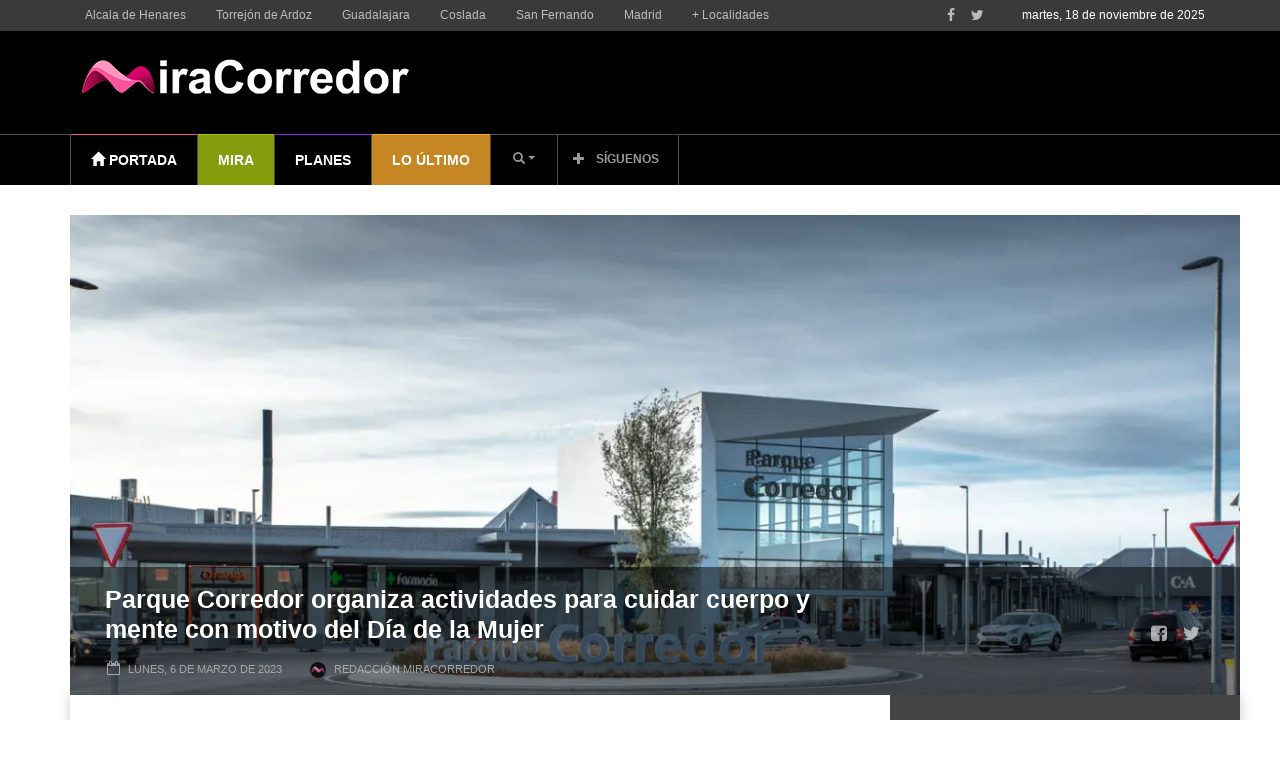

--- FILE ---
content_type: text/html; charset=UTF-8
request_url: https://www.miracorredor.tv/parque-corredor-organiza-actividades-para-cuidar-cuerpo-y-mente-con-motivo-del-dia-de-la-mujer/
body_size: 57800
content:
<!doctype html>
<!--[if lt IE 7]> <html class="no-js ie6 oldie"> <![endif]-->
<!--[if IE 7]>    <html class="no-js ie7 oldie"> <![endif]-->
<!--[if IE 8]>    <html class="no-js ie8 oldie"> <![endif]-->
<!--[if IE 9]>    <html class="no-js ie9 oldie"> <![endif]-->
<!--[if gt IE 8]><!--> <html class="no-js" lang="es"> <!--<![endif]-->
<head>
	<script data-mrf-script="garda" data-mrf-dt="1" data-mrf-host="live.mrf.io" src="https://live.mrf.io/statics/marfeel/gardac-sync.js" data-cfasync="false"></script>
    <!-- start:global -->
    <meta charset="UTF-8" />
    <!--[if IE]><meta http-equiv="X-UA-Compatible" content="IE=Edge,chrome=1"><![endif]-->
    <!-- end:global -->

    <!-- start:page title -->
    <title>Parque Corredor organiza actividades para cuidar cuerpo y mente con motivo del Día de la Mujer MiraCorredor</title>
    <!-- end:page title -->

    <!-- start:responsive web design -->
    <meta name="viewport" content="width=device-width, initial-scale=1.0, maximum-scale=1.0, user-scalable=no" />
    <meta name="HandheldFriendly" content="true" />
    <!-- end:responsive web design -->

    <link rel="pingback" href="https://www.miracorredor.tv/xmlrpc.php" />

    <meta property="fb:app_id" content="1686820668266100" /><link rel="icon" type="image/png" href="https://www.miracorredor.tv/wp-content/uploads/2024/12/favicon-16x16-1.png"><link rel="apple-touch-icon" href="https://www.miracorredor.tv/wp-content/uploads/2024/12/FaviconMC-.001.png">    <!-- start:wp_head -->
    <script type="text/javascript">
		dojoConfig = {
		parseOnLoad : true,
		afterOnLoad : true,
		aliases: [
			["jquery", "libs/jquery"]
 		]
	}
	var AGOLglobaldir = "https://www.miracorredor.tv/wp-content/plugins/web-maps-for-wp/js/gj/";
	</script><meta name='robots' content='index, follow, max-image-preview:large, max-snippet:-1, max-video-preview:-1' />
	<style>img:is([sizes="auto" i], [sizes^="auto," i]) { contain-intrinsic-size: 3000px 1500px }</style>
	
	<!-- This site is optimized with the Yoast SEO plugin v26.3 - https://yoast.com/wordpress/plugins/seo/ -->
	<meta name="description" content="El evento, enmarcado dentro del proyecto Origen, incluye una masterclass de bodybalance y una charla sobre buenos hábitos en alimentación que se celebrarán el 8-M." />
	<link rel="canonical" href="https://www.miracorredor.tv/parque-corredor-organiza-actividades-para-cuidar-cuerpo-y-mente-con-motivo-del-dia-de-la-mujer/" />
	<meta property="og:locale" content="es_ES" />
	<meta property="og:type" content="article" />
	<meta property="og:title" content="Parque Corredor organiza actividades para cuidar cuerpo y mente con motivo del Día de la Mujer" />
	<meta property="og:description" content="El evento, enmarcado dentro del proyecto Origen, incluye una masterclass de bodybalance y una charla sobre buenos hábitos en alimentación que se celebrarán el 8-M." />
	<meta property="og:url" content="https://www.miracorredor.tv/parque-corredor-organiza-actividades-para-cuidar-cuerpo-y-mente-con-motivo-del-dia-de-la-mujer/" />
	<meta property="og:site_name" content="MiraCorredor" />
	<meta property="article:publisher" content="https://www.facebook.com/miracorredor/" />
	<meta property="article:published_time" content="2023-03-06T15:49:42+00:00" />
	<meta property="article:modified_time" content="2023-03-06T15:52:57+00:00" />
	<meta property="og:image" content="https://www.miracorredor.tv/wp-content/uploads/2023/03/ExeriorAtardecer.jpeg" />
	<meta property="og:image:width" content="1280" />
	<meta property="og:image:height" content="854" />
	<meta property="og:image:type" content="image/jpeg" />
	<meta name="author" content="Redacción MiraCorredor" />
	<meta name="twitter:card" content="summary_large_image" />
	<meta name="twitter:creator" content="@Miracorredor" />
	<meta name="twitter:site" content="@Miracorredor" />
	<meta name="twitter:label1" content="Escrito por" />
	<meta name="twitter:data1" content="Redacción MiraCorredor" />
	<meta name="twitter:label2" content="Tiempo de lectura" />
	<meta name="twitter:data2" content="3 minutos" />
	<script type="application/ld+json" class="yoast-schema-graph">{"@context":"https://schema.org","@graph":[{"@type":"NewsArticle","@id":"https://www.miracorredor.tv/parque-corredor-organiza-actividades-para-cuidar-cuerpo-y-mente-con-motivo-del-dia-de-la-mujer/#article","isPartOf":{"@id":"https://www.miracorredor.tv/parque-corredor-organiza-actividades-para-cuidar-cuerpo-y-mente-con-motivo-del-dia-de-la-mujer/"},"author":{"name":"Redacción MiraCorredor","@id":"https://www.miracorredor.tv/#/schema/person/ed59b8520fa25ea901cf727e6ca018c1"},"headline":"Parque Corredor organiza actividades para cuidar cuerpo y mente con motivo del Día de la Mujer","datePublished":"2023-03-06T15:49:42+00:00","dateModified":"2023-03-06T15:52:57+00:00","mainEntityOfPage":{"@id":"https://www.miracorredor.tv/parque-corredor-organiza-actividades-para-cuidar-cuerpo-y-mente-con-motivo-del-dia-de-la-mujer/"},"wordCount":520,"commentCount":0,"publisher":{"@id":"https://www.miracorredor.tv/#organization"},"image":{"@id":"https://www.miracorredor.tv/parque-corredor-organiza-actividades-para-cuidar-cuerpo-y-mente-con-motivo-del-dia-de-la-mujer/#primaryimage"},"thumbnailUrl":"https://www.miracorredor.tv/wp-content/uploads/2023/03/ExeriorAtardecer.jpeg","articleSection":["Lo último","Mira","Torrejón de Ardoz"],"inLanguage":"es","potentialAction":[{"@type":"CommentAction","name":"Comment","target":["https://www.miracorredor.tv/parque-corredor-organiza-actividades-para-cuidar-cuerpo-y-mente-con-motivo-del-dia-de-la-mujer/#respond"]}]},{"@type":"WebPage","@id":"https://www.miracorredor.tv/parque-corredor-organiza-actividades-para-cuidar-cuerpo-y-mente-con-motivo-del-dia-de-la-mujer/","url":"https://www.miracorredor.tv/parque-corredor-organiza-actividades-para-cuidar-cuerpo-y-mente-con-motivo-del-dia-de-la-mujer/","name":"Parque Corredor organiza actividades para cuidar cuerpo y mente con motivo del Día de la Mujer","isPartOf":{"@id":"https://www.miracorredor.tv/#website"},"primaryImageOfPage":{"@id":"https://www.miracorredor.tv/parque-corredor-organiza-actividades-para-cuidar-cuerpo-y-mente-con-motivo-del-dia-de-la-mujer/#primaryimage"},"image":{"@id":"https://www.miracorredor.tv/parque-corredor-organiza-actividades-para-cuidar-cuerpo-y-mente-con-motivo-del-dia-de-la-mujer/#primaryimage"},"thumbnailUrl":"https://www.miracorredor.tv/wp-content/uploads/2023/03/ExeriorAtardecer.jpeg","datePublished":"2023-03-06T15:49:42+00:00","dateModified":"2023-03-06T15:52:57+00:00","description":"El evento, enmarcado dentro del proyecto Origen, incluye una masterclass de bodybalance y una charla sobre buenos hábitos en alimentación que se celebrarán el 8-M.","breadcrumb":{"@id":"https://www.miracorredor.tv/parque-corredor-organiza-actividades-para-cuidar-cuerpo-y-mente-con-motivo-del-dia-de-la-mujer/#breadcrumb"},"inLanguage":"es","potentialAction":[{"@type":"ReadAction","target":["https://www.miracorredor.tv/parque-corredor-organiza-actividades-para-cuidar-cuerpo-y-mente-con-motivo-del-dia-de-la-mujer/"]}]},{"@type":"ImageObject","inLanguage":"es","@id":"https://www.miracorredor.tv/parque-corredor-organiza-actividades-para-cuidar-cuerpo-y-mente-con-motivo-del-dia-de-la-mujer/#primaryimage","url":"https://www.miracorredor.tv/wp-content/uploads/2023/03/ExeriorAtardecer.jpeg","contentUrl":"https://www.miracorredor.tv/wp-content/uploads/2023/03/ExeriorAtardecer.jpeg","width":"1280","height":"854"},{"@type":"BreadcrumbList","@id":"https://www.miracorredor.tv/parque-corredor-organiza-actividades-para-cuidar-cuerpo-y-mente-con-motivo-del-dia-de-la-mujer/#breadcrumb","itemListElement":[{"@type":"ListItem","position":1,"name":"Portada","item":"https://www.miracorredor.tv/"},{"@type":"ListItem","position":2,"name":"Parque Corredor organiza actividades para cuidar cuerpo y mente con motivo del Día de la Mujer"}]},{"@type":"WebSite","@id":"https://www.miracorredor.tv/#website","url":"https://www.miracorredor.tv/","name":"MiraCorredor","description":"Noticias del Corredor del Henares","publisher":{"@id":"https://www.miracorredor.tv/#organization"},"alternateName":"Noticias del Corredor del Henares","potentialAction":[{"@type":"SearchAction","target":{"@type":"EntryPoint","urlTemplate":"https://www.miracorredor.tv/?s={search_term_string}"},"query-input":{"@type":"PropertyValueSpecification","valueRequired":true,"valueName":"search_term_string"}}],"inLanguage":"es"},{"@type":"Organization","@id":"https://www.miracorredor.tv/#organization","name":"MiraCorredor","alternateName":"Noticias del Corredor del Henares","url":"https://www.miracorredor.tv/","logo":{"@type":"ImageObject","inLanguage":"es","@id":"https://www.miracorredor.tv/#/schema/logo/image/","url":"https://www.miracorredor.tv/wp-content/uploads/2016/03/desktop_logo_retina-1.png","contentUrl":"https://www.miracorredor.tv/wp-content/uploads/2016/03/desktop_logo_retina-1.png","width":436,"height":210,"caption":"MiraCorredor"},"image":{"@id":"https://www.miracorredor.tv/#/schema/logo/image/"},"sameAs":["https://www.facebook.com/miracorredor/","https://x.com/Miracorredor","https://www.instagram.com/miracorredor/"]},{"@type":"Person","@id":"https://www.miracorredor.tv/#/schema/person/ed59b8520fa25ea901cf727e6ca018c1","name":"Redacción MiraCorredor","image":{"@type":"ImageObject","inLanguage":"es","@id":"https://www.miracorredor.tv/#/schema/person/image/","url":"https://secure.gravatar.com/avatar/618b2d19e60ebd0e479763ae8f27e2044855d225d4d6b39d1354c19e57290bf5?s=96&d=mm&r=g","contentUrl":"https://secure.gravatar.com/avatar/618b2d19e60ebd0e479763ae8f27e2044855d225d4d6b39d1354c19e57290bf5?s=96&d=mm&r=g","caption":"Redacción MiraCorredor"},"description":"24 horas de información multimedia sobre el Corredor del Henares, Madrid y Guadalajara. Un equipo de periodistas pendiente de la actualidad para contarte las cosas cuando pasan.","sameAs":["http://www.miracorredor.tv"]}]}</script>
	<!-- / Yoast SEO plugin. -->


<link rel='dns-prefetch' href='//js.arcgis.com' />
<link rel='dns-prefetch' href='//cdnjs.cloudflare.com' />
<link rel='dns-prefetch' href='//cdn.jsdelivr.net' />
<link rel='dns-prefetch' href='//fonts.googleapis.com' />
<link rel="alternate" type="application/rss+xml" title="MiraCorredor &raquo; Feed" href="https://www.miracorredor.tv/feed/" />
<link rel="alternate" type="application/rss+xml" title="MiraCorredor &raquo; Feed de los comentarios" href="https://www.miracorredor.tv/comments/feed/" />
<link rel="alternate" type="application/rss+xml" title="MiraCorredor &raquo; Comentario Parque Corredor organiza actividades para cuidar cuerpo y mente con motivo del Día de la Mujer del feed" href="https://www.miracorredor.tv/parque-corredor-organiza-actividades-para-cuidar-cuerpo-y-mente-con-motivo-del-dia-de-la-mujer/feed/" />
<script type="text/javascript">
/* <![CDATA[ */
window._wpemojiSettings = {"baseUrl":"https:\/\/s.w.org\/images\/core\/emoji\/16.0.1\/72x72\/","ext":".png","svgUrl":"https:\/\/s.w.org\/images\/core\/emoji\/16.0.1\/svg\/","svgExt":".svg","source":{"concatemoji":"https:\/\/www.miracorredor.tv\/wp-includes\/js\/wp-emoji-release.min.js?ver=6.8.3"}};
/*! This file is auto-generated */
!function(s,n){var o,i,e;function c(e){try{var t={supportTests:e,timestamp:(new Date).valueOf()};sessionStorage.setItem(o,JSON.stringify(t))}catch(e){}}function p(e,t,n){e.clearRect(0,0,e.canvas.width,e.canvas.height),e.fillText(t,0,0);var t=new Uint32Array(e.getImageData(0,0,e.canvas.width,e.canvas.height).data),a=(e.clearRect(0,0,e.canvas.width,e.canvas.height),e.fillText(n,0,0),new Uint32Array(e.getImageData(0,0,e.canvas.width,e.canvas.height).data));return t.every(function(e,t){return e===a[t]})}function u(e,t){e.clearRect(0,0,e.canvas.width,e.canvas.height),e.fillText(t,0,0);for(var n=e.getImageData(16,16,1,1),a=0;a<n.data.length;a++)if(0!==n.data[a])return!1;return!0}function f(e,t,n,a){switch(t){case"flag":return n(e,"\ud83c\udff3\ufe0f\u200d\u26a7\ufe0f","\ud83c\udff3\ufe0f\u200b\u26a7\ufe0f")?!1:!n(e,"\ud83c\udde8\ud83c\uddf6","\ud83c\udde8\u200b\ud83c\uddf6")&&!n(e,"\ud83c\udff4\udb40\udc67\udb40\udc62\udb40\udc65\udb40\udc6e\udb40\udc67\udb40\udc7f","\ud83c\udff4\u200b\udb40\udc67\u200b\udb40\udc62\u200b\udb40\udc65\u200b\udb40\udc6e\u200b\udb40\udc67\u200b\udb40\udc7f");case"emoji":return!a(e,"\ud83e\udedf")}return!1}function g(e,t,n,a){var r="undefined"!=typeof WorkerGlobalScope&&self instanceof WorkerGlobalScope?new OffscreenCanvas(300,150):s.createElement("canvas"),o=r.getContext("2d",{willReadFrequently:!0}),i=(o.textBaseline="top",o.font="600 32px Arial",{});return e.forEach(function(e){i[e]=t(o,e,n,a)}),i}function t(e){var t=s.createElement("script");t.src=e,t.defer=!0,s.head.appendChild(t)}"undefined"!=typeof Promise&&(o="wpEmojiSettingsSupports",i=["flag","emoji"],n.supports={everything:!0,everythingExceptFlag:!0},e=new Promise(function(e){s.addEventListener("DOMContentLoaded",e,{once:!0})}),new Promise(function(t){var n=function(){try{var e=JSON.parse(sessionStorage.getItem(o));if("object"==typeof e&&"number"==typeof e.timestamp&&(new Date).valueOf()<e.timestamp+604800&&"object"==typeof e.supportTests)return e.supportTests}catch(e){}return null}();if(!n){if("undefined"!=typeof Worker&&"undefined"!=typeof OffscreenCanvas&&"undefined"!=typeof URL&&URL.createObjectURL&&"undefined"!=typeof Blob)try{var e="postMessage("+g.toString()+"("+[JSON.stringify(i),f.toString(),p.toString(),u.toString()].join(",")+"));",a=new Blob([e],{type:"text/javascript"}),r=new Worker(URL.createObjectURL(a),{name:"wpTestEmojiSupports"});return void(r.onmessage=function(e){c(n=e.data),r.terminate(),t(n)})}catch(e){}c(n=g(i,f,p,u))}t(n)}).then(function(e){for(var t in e)n.supports[t]=e[t],n.supports.everything=n.supports.everything&&n.supports[t],"flag"!==t&&(n.supports.everythingExceptFlag=n.supports.everythingExceptFlag&&n.supports[t]);n.supports.everythingExceptFlag=n.supports.everythingExceptFlag&&!n.supports.flag,n.DOMReady=!1,n.readyCallback=function(){n.DOMReady=!0}}).then(function(){return e}).then(function(){var e;n.supports.everything||(n.readyCallback(),(e=n.source||{}).concatemoji?t(e.concatemoji):e.wpemoji&&e.twemoji&&(t(e.twemoji),t(e.wpemoji)))}))}((window,document),window._wpemojiSettings);
/* ]]> */
</script>
<style id='wp-emoji-styles-inline-css' type='text/css'>

	img.wp-smiley, img.emoji {
		display: inline !important;
		border: none !important;
		box-shadow: none !important;
		height: 1em !important;
		width: 1em !important;
		margin: 0 0.07em !important;
		vertical-align: -0.1em !important;
		background: none !important;
		padding: 0 !important;
	}
</style>
<link rel='stylesheet' id='wp-block-library-css' href='https://www.miracorredor.tv/wp-includes/css/dist/block-library/style.min.css?ver=6.8.3' type='text/css' media='all' />
<style id='classic-theme-styles-inline-css' type='text/css'>
/*! This file is auto-generated */
.wp-block-button__link{color:#fff;background-color:#32373c;border-radius:9999px;box-shadow:none;text-decoration:none;padding:calc(.667em + 2px) calc(1.333em + 2px);font-size:1.125em}.wp-block-file__button{background:#32373c;color:#fff;text-decoration:none}
</style>
<link rel='stylesheet' id='wp-components-css' href='https://www.miracorredor.tv/wp-includes/css/dist/components/style.min.css?ver=6.8.3' type='text/css' media='all' />
<link rel='stylesheet' id='wp-preferences-css' href='https://www.miracorredor.tv/wp-includes/css/dist/preferences/style.min.css?ver=6.8.3' type='text/css' media='all' />
<link rel='stylesheet' id='wp-block-editor-css' href='https://www.miracorredor.tv/wp-includes/css/dist/block-editor/style.min.css?ver=6.8.3' type='text/css' media='all' />
<link rel='stylesheet' id='wp-reusable-blocks-css' href='https://www.miracorredor.tv/wp-includes/css/dist/reusable-blocks/style.min.css?ver=6.8.3' type='text/css' media='all' />
<link rel='stylesheet' id='wp-patterns-css' href='https://www.miracorredor.tv/wp-includes/css/dist/patterns/style.min.css?ver=6.8.3' type='text/css' media='all' />
<link rel='stylesheet' id='wp-editor-css' href='https://www.miracorredor.tv/wp-includes/css/dist/editor/style.min.css?ver=6.8.3' type='text/css' media='all' />
<link rel='stylesheet' id='web-maps-style-css-css' href='https://www.miracorredor.tv/wp-content/plugins/web-maps-for-wp/dist/blocks.style.build.css' type='text/css' media='all' />
<style id='global-styles-inline-css' type='text/css'>
:root{--wp--preset--aspect-ratio--square: 1;--wp--preset--aspect-ratio--4-3: 4/3;--wp--preset--aspect-ratio--3-4: 3/4;--wp--preset--aspect-ratio--3-2: 3/2;--wp--preset--aspect-ratio--2-3: 2/3;--wp--preset--aspect-ratio--16-9: 16/9;--wp--preset--aspect-ratio--9-16: 9/16;--wp--preset--color--black: #000000;--wp--preset--color--cyan-bluish-gray: #abb8c3;--wp--preset--color--white: #ffffff;--wp--preset--color--pale-pink: #f78da7;--wp--preset--color--vivid-red: #cf2e2e;--wp--preset--color--luminous-vivid-orange: #ff6900;--wp--preset--color--luminous-vivid-amber: #fcb900;--wp--preset--color--light-green-cyan: #7bdcb5;--wp--preset--color--vivid-green-cyan: #00d084;--wp--preset--color--pale-cyan-blue: #8ed1fc;--wp--preset--color--vivid-cyan-blue: #0693e3;--wp--preset--color--vivid-purple: #9b51e0;--wp--preset--gradient--vivid-cyan-blue-to-vivid-purple: linear-gradient(135deg,rgba(6,147,227,1) 0%,rgb(155,81,224) 100%);--wp--preset--gradient--light-green-cyan-to-vivid-green-cyan: linear-gradient(135deg,rgb(122,220,180) 0%,rgb(0,208,130) 100%);--wp--preset--gradient--luminous-vivid-amber-to-luminous-vivid-orange: linear-gradient(135deg,rgba(252,185,0,1) 0%,rgba(255,105,0,1) 100%);--wp--preset--gradient--luminous-vivid-orange-to-vivid-red: linear-gradient(135deg,rgba(255,105,0,1) 0%,rgb(207,46,46) 100%);--wp--preset--gradient--very-light-gray-to-cyan-bluish-gray: linear-gradient(135deg,rgb(238,238,238) 0%,rgb(169,184,195) 100%);--wp--preset--gradient--cool-to-warm-spectrum: linear-gradient(135deg,rgb(74,234,220) 0%,rgb(151,120,209) 20%,rgb(207,42,186) 40%,rgb(238,44,130) 60%,rgb(251,105,98) 80%,rgb(254,248,76) 100%);--wp--preset--gradient--blush-light-purple: linear-gradient(135deg,rgb(255,206,236) 0%,rgb(152,150,240) 100%);--wp--preset--gradient--blush-bordeaux: linear-gradient(135deg,rgb(254,205,165) 0%,rgb(254,45,45) 50%,rgb(107,0,62) 100%);--wp--preset--gradient--luminous-dusk: linear-gradient(135deg,rgb(255,203,112) 0%,rgb(199,81,192) 50%,rgb(65,88,208) 100%);--wp--preset--gradient--pale-ocean: linear-gradient(135deg,rgb(255,245,203) 0%,rgb(182,227,212) 50%,rgb(51,167,181) 100%);--wp--preset--gradient--electric-grass: linear-gradient(135deg,rgb(202,248,128) 0%,rgb(113,206,126) 100%);--wp--preset--gradient--midnight: linear-gradient(135deg,rgb(2,3,129) 0%,rgb(40,116,252) 100%);--wp--preset--font-size--small: 13px;--wp--preset--font-size--medium: 20px;--wp--preset--font-size--large: 36px;--wp--preset--font-size--x-large: 42px;--wp--preset--spacing--20: 0.44rem;--wp--preset--spacing--30: 0.67rem;--wp--preset--spacing--40: 1rem;--wp--preset--spacing--50: 1.5rem;--wp--preset--spacing--60: 2.25rem;--wp--preset--spacing--70: 3.38rem;--wp--preset--spacing--80: 5.06rem;--wp--preset--shadow--natural: 6px 6px 9px rgba(0, 0, 0, 0.2);--wp--preset--shadow--deep: 12px 12px 50px rgba(0, 0, 0, 0.4);--wp--preset--shadow--sharp: 6px 6px 0px rgba(0, 0, 0, 0.2);--wp--preset--shadow--outlined: 6px 6px 0px -3px rgba(255, 255, 255, 1), 6px 6px rgba(0, 0, 0, 1);--wp--preset--shadow--crisp: 6px 6px 0px rgba(0, 0, 0, 1);}:where(.is-layout-flex){gap: 0.5em;}:where(.is-layout-grid){gap: 0.5em;}body .is-layout-flex{display: flex;}.is-layout-flex{flex-wrap: wrap;align-items: center;}.is-layout-flex > :is(*, div){margin: 0;}body .is-layout-grid{display: grid;}.is-layout-grid > :is(*, div){margin: 0;}:where(.wp-block-columns.is-layout-flex){gap: 2em;}:where(.wp-block-columns.is-layout-grid){gap: 2em;}:where(.wp-block-post-template.is-layout-flex){gap: 1.25em;}:where(.wp-block-post-template.is-layout-grid){gap: 1.25em;}.has-black-color{color: var(--wp--preset--color--black) !important;}.has-cyan-bluish-gray-color{color: var(--wp--preset--color--cyan-bluish-gray) !important;}.has-white-color{color: var(--wp--preset--color--white) !important;}.has-pale-pink-color{color: var(--wp--preset--color--pale-pink) !important;}.has-vivid-red-color{color: var(--wp--preset--color--vivid-red) !important;}.has-luminous-vivid-orange-color{color: var(--wp--preset--color--luminous-vivid-orange) !important;}.has-luminous-vivid-amber-color{color: var(--wp--preset--color--luminous-vivid-amber) !important;}.has-light-green-cyan-color{color: var(--wp--preset--color--light-green-cyan) !important;}.has-vivid-green-cyan-color{color: var(--wp--preset--color--vivid-green-cyan) !important;}.has-pale-cyan-blue-color{color: var(--wp--preset--color--pale-cyan-blue) !important;}.has-vivid-cyan-blue-color{color: var(--wp--preset--color--vivid-cyan-blue) !important;}.has-vivid-purple-color{color: var(--wp--preset--color--vivid-purple) !important;}.has-black-background-color{background-color: var(--wp--preset--color--black) !important;}.has-cyan-bluish-gray-background-color{background-color: var(--wp--preset--color--cyan-bluish-gray) !important;}.has-white-background-color{background-color: var(--wp--preset--color--white) !important;}.has-pale-pink-background-color{background-color: var(--wp--preset--color--pale-pink) !important;}.has-vivid-red-background-color{background-color: var(--wp--preset--color--vivid-red) !important;}.has-luminous-vivid-orange-background-color{background-color: var(--wp--preset--color--luminous-vivid-orange) !important;}.has-luminous-vivid-amber-background-color{background-color: var(--wp--preset--color--luminous-vivid-amber) !important;}.has-light-green-cyan-background-color{background-color: var(--wp--preset--color--light-green-cyan) !important;}.has-vivid-green-cyan-background-color{background-color: var(--wp--preset--color--vivid-green-cyan) !important;}.has-pale-cyan-blue-background-color{background-color: var(--wp--preset--color--pale-cyan-blue) !important;}.has-vivid-cyan-blue-background-color{background-color: var(--wp--preset--color--vivid-cyan-blue) !important;}.has-vivid-purple-background-color{background-color: var(--wp--preset--color--vivid-purple) !important;}.has-black-border-color{border-color: var(--wp--preset--color--black) !important;}.has-cyan-bluish-gray-border-color{border-color: var(--wp--preset--color--cyan-bluish-gray) !important;}.has-white-border-color{border-color: var(--wp--preset--color--white) !important;}.has-pale-pink-border-color{border-color: var(--wp--preset--color--pale-pink) !important;}.has-vivid-red-border-color{border-color: var(--wp--preset--color--vivid-red) !important;}.has-luminous-vivid-orange-border-color{border-color: var(--wp--preset--color--luminous-vivid-orange) !important;}.has-luminous-vivid-amber-border-color{border-color: var(--wp--preset--color--luminous-vivid-amber) !important;}.has-light-green-cyan-border-color{border-color: var(--wp--preset--color--light-green-cyan) !important;}.has-vivid-green-cyan-border-color{border-color: var(--wp--preset--color--vivid-green-cyan) !important;}.has-pale-cyan-blue-border-color{border-color: var(--wp--preset--color--pale-cyan-blue) !important;}.has-vivid-cyan-blue-border-color{border-color: var(--wp--preset--color--vivid-cyan-blue) !important;}.has-vivid-purple-border-color{border-color: var(--wp--preset--color--vivid-purple) !important;}.has-vivid-cyan-blue-to-vivid-purple-gradient-background{background: var(--wp--preset--gradient--vivid-cyan-blue-to-vivid-purple) !important;}.has-light-green-cyan-to-vivid-green-cyan-gradient-background{background: var(--wp--preset--gradient--light-green-cyan-to-vivid-green-cyan) !important;}.has-luminous-vivid-amber-to-luminous-vivid-orange-gradient-background{background: var(--wp--preset--gradient--luminous-vivid-amber-to-luminous-vivid-orange) !important;}.has-luminous-vivid-orange-to-vivid-red-gradient-background{background: var(--wp--preset--gradient--luminous-vivid-orange-to-vivid-red) !important;}.has-very-light-gray-to-cyan-bluish-gray-gradient-background{background: var(--wp--preset--gradient--very-light-gray-to-cyan-bluish-gray) !important;}.has-cool-to-warm-spectrum-gradient-background{background: var(--wp--preset--gradient--cool-to-warm-spectrum) !important;}.has-blush-light-purple-gradient-background{background: var(--wp--preset--gradient--blush-light-purple) !important;}.has-blush-bordeaux-gradient-background{background: var(--wp--preset--gradient--blush-bordeaux) !important;}.has-luminous-dusk-gradient-background{background: var(--wp--preset--gradient--luminous-dusk) !important;}.has-pale-ocean-gradient-background{background: var(--wp--preset--gradient--pale-ocean) !important;}.has-electric-grass-gradient-background{background: var(--wp--preset--gradient--electric-grass) !important;}.has-midnight-gradient-background{background: var(--wp--preset--gradient--midnight) !important;}.has-small-font-size{font-size: var(--wp--preset--font-size--small) !important;}.has-medium-font-size{font-size: var(--wp--preset--font-size--medium) !important;}.has-large-font-size{font-size: var(--wp--preset--font-size--large) !important;}.has-x-large-font-size{font-size: var(--wp--preset--font-size--x-large) !important;}
:where(.wp-block-post-template.is-layout-flex){gap: 1.25em;}:where(.wp-block-post-template.is-layout-grid){gap: 1.25em;}
:where(.wp-block-columns.is-layout-flex){gap: 2em;}:where(.wp-block-columns.is-layout-grid){gap: 2em;}
:root :where(.wp-block-pullquote){font-size: 1.5em;line-height: 1.6;}
</style>
<link rel='stylesheet' id='contact-form-7-bootstrap-style-css' href='https://www.miracorredor.tv/wp-content/plugins/bootstrap-for-contact-form-7/assets/dist/css/style.min.css?ver=6.8.3' type='text/css' media='all' />
<link rel='stylesheet' id='admin_css_bootstrap-css' href='https://cdn.jsdelivr.net/npm/bootstrap@4.6.0/dist/css/bootstrap.min.css' type='text/css' media='all' />
<link rel='stylesheet' id='miptheme-bootstrap-css' href='https://www.miracorredor.tv/wp-content/themes/weeklynews/assets/css/bootstrap.min.css?ver=2.5.3' type='text/css' media='all' />
<link rel='stylesheet' id='miptheme-external-styles-css' href='https://www.miracorredor.tv/wp-content/themes/weeklynews/assets/css/mip.external.css?ver=2.5.3' type='text/css' media='all' />
<link rel='stylesheet' id='chld_thm_cfg_parent-css' href='https://www.miracorredor.tv/wp-content/themes/weeklynews/style.css?ver=6.8.3' type='text/css' media='all' />
<link rel='stylesheet' id='miptheme-style-css' href='https://www.miracorredor.tv/wp-content/themes/weeklynews-child/style.css?ver=2.5.3' type='text/css' media='all' />
<link rel='stylesheet' id='miptheme-dynamic-css-css' href='https://www.miracorredor.tv/wp-content/themes/weeklynews/assets/css/dynamic.css?ver=2.5.3' type='text/css' media='all' />
<link rel='stylesheet' id='google-fonts-css' href='https://fonts.googleapis.com/css?family=Roboto%3A400%2C500%2C500italic%2C400italic%2C700%2C700italic%7CRoboto+Condensed%3A400%2C700%7CRoboto+Slab&#038;subset=latin&#038;ver=2.5.3' type='text/css' media='all' />
<link rel='stylesheet' id='font-styles-css' href='https://www.miracorredor.tv/wp-content/themes/weeklynews/assets/css/font-style.css?ver=20251118120035' type='text/css' media='all' />
<!--[if lt IE 9]>
<link rel='stylesheet' id='miptheme-photobox-ie-css' href='https://www.miracorredor.tv/wp-content/themes/weeklynews/assets/css/photobox.ie.css?ver=2.5.3' type='text/css' media='all' />
<![endif]-->
<link rel='stylesheet' id='fancybox-css' href='https://www.miracorredor.tv/wp-content/plugins/easy-fancybox/fancybox/1.5.4/jquery.fancybox.min.css?ver=6.8.3' type='text/css' media='screen' />
<style id='fancybox-inline-css' type='text/css'>
#fancybox-outer{background:#ffffff}#fancybox-content{background:#ffffff;border-color:#ffffff;color:#000000;}#fancybox-title,#fancybox-title-float-main{color:#fff}
</style>
<link rel='stylesheet' id='js_composer_custom_css-css' href='//www.miracorredor.tv/wp-content/uploads/js_composer/custom.css?ver=8.7.2' type='text/css' media='all' />
<link rel='stylesheet' id='agol_for_wp_main_style-css' href='https://www.miracorredor.tv/wp-content/plugins/web-maps-for-wp/styles/agolForWPStyle.css?ver=6.8.3' type='text/css' media='all' />
<link rel='stylesheet' id='agol_for_wp_esri_style-css' href='https://js.arcgis.com/4.6/esri/css/main.css?ver=6.8.3' type='text/css' media='all' />
<link rel='stylesheet' id='agol_for_wp_esri_claro_style-css' href='https://js.arcgis.com/4.6/dijit/themes/claro/claro.css?ver=6.8.3' type='text/css' media='all' />
<script type="text/javascript" src="https://www.miracorredor.tv/wp-includes/js/jquery/jquery.min.js?ver=3.7.1" id="jquery-core-js"></script>
<script type="text/javascript" src="https://www.miracorredor.tv/wp-includes/js/jquery/jquery-migrate.min.js?ver=3.4.1" id="jquery-migrate-js"></script>
<script type="text/javascript" src="https://cdnjs.cloudflare.com/ajax/libs/popper.js/1.12.3/umd/popper.min.js" id="admin_js_popper-js"></script>
<script type="text/javascript" src="https://cdn.jsdelivr.net/npm/bootstrap@4.6.0/dist/js/bootstrap.min.js" id="admin_js_bootstrap-js"></script>
<script></script><link rel="https://api.w.org/" href="https://www.miracorredor.tv/wp-json/" /><link rel="alternate" title="JSON" type="application/json" href="https://www.miracorredor.tv/wp-json/wp/v2/posts/138547" /><link rel="EditURI" type="application/rsd+xml" title="RSD" href="https://www.miracorredor.tv/xmlrpc.php?rsd" />
<meta name="generator" content="WordPress 6.8.3" />
<link rel='shortlink' href='https://www.miracorredor.tv/?p=138547' />
<link rel="alternate" title="oEmbed (JSON)" type="application/json+oembed" href="https://www.miracorredor.tv/wp-json/oembed/1.0/embed?url=https%3A%2F%2Fwww.miracorredor.tv%2Fparque-corredor-organiza-actividades-para-cuidar-cuerpo-y-mente-con-motivo-del-dia-de-la-mujer%2F" />
<link rel="alternate" title="oEmbed (XML)" type="text/xml+oembed" href="https://www.miracorredor.tv/wp-json/oembed/1.0/embed?url=https%3A%2F%2Fwww.miracorredor.tv%2Fparque-corredor-organiza-actividades-para-cuidar-cuerpo-y-mente-con-motivo-del-dia-de-la-mujer%2F&#038;format=xml" />
		<meta property="fb:pages" content="1457370851195682" />
		<!-- Google tag (gtag.js) -->
<script async src="https://www.googletagmanager.com/gtag/js?id=G-GCX3Z4CTCH"></script>
<script>
  window.dataLayer = window.dataLayer || [];
  function gtag(){dataLayer.push(arguments);}
  gtag('js', new Date());

  gtag('config', 'G-GCX3Z4CTCH');
</script>
<script type="text/javascript">
  window._taboola = window._taboola || [];
  _taboola.push({article:'auto'});
  !function (e, f, u, i) {
    if (!document.getElementById(i)){
      e.async = 1;
      e.src = u;
      e.id = i;
      f.parentNode.insertBefore(e, f);
    }
  }(document.createElement('script'),
  document.getElementsByTagName('script')[0],
  '//cdn.taboola.com/libtrc/miracorredor/loader.js',
  'tb_loader_script');
  if(window.performance && typeof window.performance.mark == 'function')
    {window.performance.mark('tbl_ic');}
</script>
  <script src="https://cdn.onesignal.com/sdks/web/v16/OneSignalSDK.page.js" defer></script>
  <script>
          window.OneSignalDeferred = window.OneSignalDeferred || [];
          OneSignalDeferred.push(async function(OneSignal) {
            await OneSignal.init({
              appId: "",
              serviceWorkerOverrideForTypical: true,
              path: "https://www.miracorredor.tv/wp-content/plugins/onesignal-free-web-push-notifications/sdk_files/",
              serviceWorkerParam: { scope: "/wp-content/plugins/onesignal-free-web-push-notifications/sdk_files/push/onesignal/" },
              serviceWorkerPath: "OneSignalSDKWorker.js",
            });
          });

          // Unregister the legacy OneSignal service worker to prevent scope conflicts
          if (navigator.serviceWorker) {
            navigator.serviceWorker.getRegistrations().then((registrations) => {
              // Iterate through all registered service workers
              registrations.forEach((registration) => {
                // Check the script URL to identify the specific service worker
                if (registration.active && registration.active.scriptURL.includes('OneSignalSDKWorker.js.php')) {
                  // Unregister the service worker
                  registration.unregister().then((success) => {
                    if (success) {
                      console.log('OneSignalSW: Successfully unregistered:', registration.active.scriptURL);
                    } else {
                      console.log('OneSignalSW: Failed to unregister:', registration.active.scriptURL);
                    }
                  });
                }
              });
            }).catch((error) => {
              console.error('Error fetching service worker registrations:', error);
            });
        }
        </script>
<script type="text/javascript">
(function(url){
	if(/(?:Chrome\/26\.0\.1410\.63 Safari\/537\.31|WordfenceTestMonBot)/.test(navigator.userAgent)){ return; }
	var addEvent = function(evt, handler) {
		if (window.addEventListener) {
			document.addEventListener(evt, handler, false);
		} else if (window.attachEvent) {
			document.attachEvent('on' + evt, handler);
		}
	};
	var removeEvent = function(evt, handler) {
		if (window.removeEventListener) {
			document.removeEventListener(evt, handler, false);
		} else if (window.detachEvent) {
			document.detachEvent('on' + evt, handler);
		}
	};
	var evts = 'contextmenu dblclick drag dragend dragenter dragleave dragover dragstart drop keydown keypress keyup mousedown mousemove mouseout mouseover mouseup mousewheel scroll'.split(' ');
	var logHuman = function() {
		if (window.wfLogHumanRan) { return; }
		window.wfLogHumanRan = true;
		var wfscr = document.createElement('script');
		wfscr.type = 'text/javascript';
		wfscr.async = true;
		wfscr.src = url + '&r=' + Math.random();
		(document.getElementsByTagName('head')[0]||document.getElementsByTagName('body')[0]).appendChild(wfscr);
		for (var i = 0; i < evts.length; i++) {
			removeEvent(evts[i], logHuman);
		}
	};
	for (var i = 0; i < evts.length; i++) {
		addEvent(evts[i], logHuman);
	}
})('//www.miracorredor.tv/?wordfence_lh=1&hid=FF914E87FCBB98F9A274071F1DD1BE19');
</script><meta name='dailymotion-domain-verification' content='dmh39aik327xaga4y' />
		<style type="text/css">
			div.wpcf7 .ajax-loader {
				background-image: url('https://www.miracorredor.tv/wp-content/plugins/contact-form-7/images/ajax-loader.gif');
			}
		</style>
		            <!--Customizer CSS-->
            <style type="text/css">
                                #header-branding { background-color:#000000; }                                                                                                                                                                                                                                                                                
                                #header-navigation { background-color:#000000; }
                #header-navigation ul li.search-nav .dropdown-menu { background-color:#000000; }                #header-navigation ul li.search-nav .dropdown-menu input { background-color:#000000; }
                                #header-navigation ul ul { background-color:#000000; }                                                
                                                                
                                                                                                                                
                                                                                                                                                                                
                                                                                                                                                
            </style>
            <!--/Customizer CSS-->
            <meta name="generator" content="Powered by WPBakery Page Builder - drag and drop page builder for WordPress."/>
<script>                    <meta name="facebook-domain-verification" content="w16hx3jffc68xqgz3yd0wxyygj1ux2" />                </script><script>                    var $ = jQuery.noConflict();

//INTEX_DATA.init([{element:'p', pos:'4', adcall:'http://frontal.idsp.smartycenter.com/es/@x31?AffiliateID=10551&source=intxt&kws=noticias'}]);                </script><link rel="icon" href="https://www.miracorredor.tv/wp-content/uploads/2024/12/cropped-apple-icon-152x152-1-32x32.png" sizes="32x32" />
<link rel="icon" href="https://www.miracorredor.tv/wp-content/uploads/2024/12/cropped-apple-icon-152x152-1-192x192.png" sizes="192x192" />
<link rel="apple-touch-icon" href="https://www.miracorredor.tv/wp-content/uploads/2024/12/cropped-apple-icon-152x152-1-180x180.png" />
<meta name="msapplication-TileImage" content="https://www.miracorredor.tv/wp-content/uploads/2024/12/cropped-apple-icon-152x152-1-270x270.png" />
		<style type="text/css" id="wp-custom-css">
			#header-navigation #menu span.sticky-logo {
  background: url(https://www.miracorredor.tv/wp-content/uploads/2024/12/sticky_logo_147.png) no-repeat 0 50%;
  width: 147px;
}
		</style>
		<style type="text/css" title="dynamic-css" class="options-output">#page-content header h2{}</style><noscript><style> .wpb_animate_when_almost_visible { opacity: 1; }</style></noscript><style>
.ai-viewports                 {--ai: 1;}
.ai-viewport-3                { display: none !important;}
.ai-viewport-2                { display: none !important;}
.ai-viewport-1                { display: inherit !important;}
.ai-viewport-0                { display: none !important;}
@media (min-width: 768px) and (max-width: 979px) {
.ai-viewport-1                { display: none !important;}
.ai-viewport-2                { display: inherit !important;}
}
@media (max-width: 767px) {
.ai-viewport-1                { display: none !important;}
.ai-viewport-3                { display: inherit !important;}
}
</style>
    <!-- end:wp_head -->

    <!--[if lt IE 9]>
    <script src="https://www.miracorredor.tv/wp-content/themes/weeklynews/assets/js/respond.js"></script>
    <script src="https://www.miracorredor.tv/wp-content/themes/weeklynews/assets/js/html5shiv.js"></script>
    <![endif]-->
    
    <!-- codigo para dfp -->
    <script>
     // Load GPT asynchronously
     var googletag = googletag || {};
     googletag.cmd = googletag.cmd || [];
     (function() {
       var gads = document.createElement('script');
       gads.async = true;
       var useSSL = 'https:' == document.location.protocol;
       gads.src = (useSSL ? 'https:' : 'http:') +
           '//www.googletagservices.com/tag/js/gpt.js';
       var node = document.getElementsByTagName('script')[0];
       node.parentNode.insertBefore(gads, node);
     })();

    </script>
    <script>

     // GPT slots
     var gptAdSlots = [];
     googletag.cmd.push(function() {
       // Define a size mapping object. The first parameter to addSize is
       // a viewport size, while the second is a list of allowed ad sizes.
       var mapping = googletag.sizeMapping().

       // Grande 
       addSize([750, 200], [[728, 90],[300,600]]). 
       // Mediano 
       addSize([470, 100], [[468, 60],[240,400]]). 
       // Pequeño
       addSize([1, 1], [[320, 50],[300,250]]).
       build(); 

       // Define the GPT slot
       gptAdSlots[0] = googletag.defineSlot('/83578525/banner-header-miracorredor', [[728, 90],[468, 60],[320,50]], 'ad-slot-titular').
           defineSizeMapping(mapping).
           addService(googletag.pubads());
       //gptAdSlots[1] = googletag.defineSlot('/83578525/banner-header-miracorredor', [[728, 90],[468, 60],[320,50]], 'ad-slot-header-mobile').
           //defineSizeMapping(mapping).
           //addService(googletag.pubads());
       gptAdSlots[2] = googletag.defineSlot('/83578525/banner-destacados-miracorredor', [[728, 90],[468, 60],[320,50]], 'ad-slot-destacados').
           defineSizeMapping(mapping).
           addService(googletag.pubads());
       gptAdSlots[3] = googletag.defineSlot('/83578525/banner-masvistos-miracorredor', [[728, 90],[468, 60],[320,50]], 'ad-slot-masvistos').
           defineSizeMapping(mapping).
           addService(googletag.pubads());
       gptAdSlots[4] = googletag.defineSlot('/83578525/banner-portada3-miracorredor', [[728, 90],[468, 60],[320,50]], 'ad-slot-portada3').
           defineSizeMapping(mapping).
           addService(googletag.pubads());
       gptAdSlots[5] = googletag.defineSlot('/83578525/banner-portada4-miracorredor', [[728, 90],[468, 60],[320,50]], 'ad-slot-portada4').
           defineSizeMapping(mapping).
           addService(googletag.pubads());    
       gptAdSlots[6] = googletag.defineSlot('/83578525/banner-articulo', [[300, 250], [240, 400], [300, 600]], 'ad-slot-articulo').
           defineSizeMapping(mapping).
           addService(googletag.pubads()); 
       gptAdSlots[7] = googletag.defineSlot('/83578525/banner-derecha1-miracorredor', [320, 250], 'ad-slot-derecha1').
           defineSizeMapping(mapping).
           addService(googletag.pubads());
       gptAdSlots[8] = googletag.defineSlot('/83578525/banner-derecha2-miracorredor', [320, 250], 'ad-slot-derecha2').
           defineSizeMapping(mapping).
           addService(googletag.pubads()); 
       gptAdSlots[9] = googletag.defineSlot('/83578525/banner-derecha3-miracorredor', [320, 250], 'ad-slot-derecha3').
           defineSizeMapping(mapping).
           addService(googletag.pubads()); 
       googletag.pubads().setTargeting("test","responsive");

       // Start ad fetching
       googletag.enableServices();
     });
    </script>
	
	<meta name="facebook-domain-verification" content="w16hx3jffc68xqgz3yd0wxyygj1ux2" />

    
</head>
<body class="wp-singular post-template-default single single-post postid-138547 single-format-standard wp-theme-weeklynews wp-child-theme-weeklynews-child linkbox-layout-1 theme-boxed sidebar-dark wpb-js-composer js-comp-ver-8.7.2 vc_responsive" itemscope="itemscope" itemtype="http://schema.org/WebPage">

    <!-- start:body-start -->
        <!-- end:body-start -->

    <!-- start:ad-top-banner -->
        <!-- end:ad-top-banner -->

    <!-- start:page outer wrap -->
    <div id="page-outer-wrap">
        <!-- start:page inner wrap -->
        <div id="page-inner-wrap">

            <!-- start:page header mobile -->
            
<header id="page-header-mobile" class="visible-xs visible-sm">
    
    <!-- start:sidr -->
    <nav id="mobile-menu">
          
        <form id="search-form-mobile" class="mm-search" role="search" method="get" action="https://www.miracorredor.tv/">
            <img class="slogan-menu-mobile" src="/wp-content/themes/weeklynews/images/slogan.png"></img>
            <input type="text" name="s" placeholder="Buscar MiraCorredor" value="" />
        </form>
        <ul id="menu-menu-mobile" class="nav clearfix"><li id="mobile-nav-menu-item-7716" class="main-menu-item  menu-item-even menu-item-depth-0 menu-item menu-item-type-custom menu-item-object-custom "><a href="/"><span class="glyphicon glyphicon-home"></span> Portada</a></li>
<li id="mobile-nav-menu-item-7872" class="main-menu-item  menu-item-even menu-item-depth-0 menu-item menu-item-type-taxonomy menu-item-object-category current-post-ancestor current-menu-parent current-post-parent menu-item-has-children menu-category-2719 "><a href="https://www.miracorredor.tv/mira/">Mira</a>
<ul class="sub-menu">
	<li id="mobile-nav-menu-item-7874" class="sub-menu-item  menu-item-odd menu-item-depth-1 menu-item menu-item-type-taxonomy menu-item-object-category menu-category-2723 "><a href="https://www.miracorredor.tv/mira/sucesos/">Sucesos</a></li>
	<li id="mobile-nav-menu-item-25719" class="sub-menu-item  menu-item-odd menu-item-depth-1 menu-item menu-item-type-taxonomy menu-item-object-category menu-category-2840 "><a href="https://www.miracorredor.tv/mira/celebrities/">Celebrities</a></li>
	<li id="mobile-nav-menu-item-13330" class="sub-menu-item  menu-item-odd menu-item-depth-1 menu-item menu-item-type-taxonomy menu-item-object-category menu-category-2789 "><a href="https://www.miracorredor.tv/mira/curioso/">Curioso</a></li>
	<li id="mobile-nav-menu-item-26148" class="sub-menu-item  menu-item-odd menu-item-depth-1 menu-item menu-item-type-taxonomy menu-item-object-category menu-category-2850 "><a href="https://www.miracorredor.tv/mira/ojo/">Ojo!</a></li>
	<li id="mobile-nav-menu-item-13327" class="sub-menu-item  menu-item-odd menu-item-depth-1 menu-item menu-item-type-taxonomy menu-item-object-category menu-category-2786 "><a href="https://www.miracorredor.tv/mira/empleo/">Empleo</a></li>
	<li id="mobile-nav-menu-item-13328" class="sub-menu-item  menu-item-odd menu-item-depth-1 menu-item menu-item-type-taxonomy menu-item-object-category menu-category-2787 "><a href="https://www.miracorredor.tv/mira/empresas/">Empresas</a></li>
	<li id="mobile-nav-menu-item-13329" class="sub-menu-item  menu-item-odd menu-item-depth-1 menu-item menu-item-type-taxonomy menu-item-object-category menu-category-2788 "><a href="https://www.miracorredor.tv/mira/planes/">Planes</a></li>
	<li id="mobile-nav-menu-item-7873" class="sub-menu-item  menu-item-odd menu-item-depth-1 menu-item menu-item-type-taxonomy menu-item-object-category menu-category-2735 "><a href="https://www.miracorredor.tv/mira/salud-temas/">Salud</a></li>
	<li id="mobile-nav-menu-item-7878" class="sub-menu-item  menu-item-odd menu-item-depth-1 menu-item menu-item-type-taxonomy menu-item-object-category menu-category-2733 "><a href="https://www.miracorredor.tv/mira/deportes/">Deportes</a></li>
</ul>
</li>
<li id="mobile-nav-menu-item-25720" class="main-menu-item  menu-item-even menu-item-depth-0 menu-item menu-item-type-taxonomy menu-item-object-category menu-category-2841 "><a href="https://www.miracorredor.tv/exclusivas/">EXCLUSIVAS</a></li>
<li id="mobile-nav-menu-item-7876" class="main-menu-item  menu-item-even menu-item-depth-0 menu-item menu-item-type-taxonomy menu-item-object-category current-post-ancestor current-menu-parent current-post-parent menu-category-2720 "><a href="https://www.miracorredor.tv/lo-ultimo/">Lo último</a></li>
<li id="mobile-nav-menu-item-7722" class="main-menu-item  menu-item-even menu-item-depth-0 menu-item menu-item-type-taxonomy menu-item-object-category menu-category-15 "><a href="https://www.miracorredor.tv/alcala-de-henares/">Alcala de Henares</a></li>
<li id="mobile-nav-menu-item-7726" class="main-menu-item  menu-item-even menu-item-depth-0 menu-item menu-item-type-taxonomy menu-item-object-category current-post-ancestor current-menu-parent current-post-parent menu-category-20 "><a href="https://www.miracorredor.tv/torrejon-de-ardoz/">Torrejón de Ardoz</a></li>
<li id="mobile-nav-menu-item-7724" class="main-menu-item  menu-item-even menu-item-depth-0 menu-item menu-item-type-taxonomy menu-item-object-category menu-category-2702 "><a href="https://www.miracorredor.tv/guadalajara/">Guadalajara</a></li>
<li id="mobile-nav-menu-item-7723" class="main-menu-item  menu-item-even menu-item-depth-0 menu-item menu-item-type-taxonomy menu-item-object-category menu-category-16 "><a href="https://www.miracorredor.tv/coslada/">Coslada</a></li>
<li id="mobile-nav-menu-item-7727" class="main-menu-item  menu-item-even menu-item-depth-0 menu-item menu-item-type-taxonomy menu-item-object-category menu-category-19 "><a href="https://www.miracorredor.tv/san-fernando-de-henares/">San Fernando de Henares</a></li>
<li id="mobile-nav-menu-item-7725" class="main-menu-item  menu-item-even menu-item-depth-0 menu-item menu-item-type-taxonomy menu-item-object-category menu-category-2703 "><a href="https://www.miracorredor.tv/madrid/">Madrid</a></li>
<li id="mobile-nav-menu-item-7728" class="main-menu-item  menu-item-even menu-item-depth-0 menu-item menu-item-type-custom menu-item-object-custom menu-item-has-children "><a>Otras localidades</a>
<ul class="sub-menu">
	<li id="mobile-nav-menu-item-7734" class="sub-menu-item  menu-item-odd menu-item-depth-1 menu-item menu-item-type-taxonomy menu-item-object-category menu-category-2704 "><a href="https://www.miracorredor.tv/meco/">Meco</a></li>
	<li id="mobile-nav-menu-item-7735" class="sub-menu-item  menu-item-odd menu-item-depth-1 menu-item menu-item-type-taxonomy menu-item-object-category menu-category-18 "><a href="https://www.miracorredor.tv/mejorada-del-campo/">Mejorada del Campo</a></li>
	<li id="mobile-nav-menu-item-7733" class="sub-menu-item  menu-item-odd menu-item-depth-1 menu-item menu-item-type-taxonomy menu-item-object-category menu-category-17 "><a href="https://www.miracorredor.tv/loeches/">Loeches</a></li>
	<li id="mobile-nav-menu-item-7736" class="sub-menu-item  menu-item-odd menu-item-depth-1 menu-item menu-item-type-taxonomy menu-item-object-category menu-category-2705 "><a href="https://www.miracorredor.tv/paracuellos-de-jarama/">Paracuellos de Jarama</a></li>
	<li id="mobile-nav-menu-item-7732" class="sub-menu-item  menu-item-odd menu-item-depth-1 menu-item menu-item-type-taxonomy menu-item-object-category menu-category-2706 "><a href="https://www.miracorredor.tv/daganzo/">Daganzo de Arriba</a></li>
	<li id="mobile-nav-menu-item-7730" class="sub-menu-item  menu-item-odd menu-item-depth-1 menu-item menu-item-type-taxonomy menu-item-object-category menu-category-2707 "><a href="https://www.miracorredor.tv/ajalvir/">Ajalvir</a></li>
	<li id="mobile-nav-menu-item-7731" class="sub-menu-item  menu-item-odd menu-item-depth-1 menu-item menu-item-type-taxonomy menu-item-object-category menu-category-2138 "><a href="https://www.miracorredor.tv/algete/">Algete</a></li>
	<li id="mobile-nav-menu-item-7738" class="sub-menu-item  menu-item-odd menu-item-depth-1 menu-item menu-item-type-taxonomy menu-item-object-category menu-category-2708 "><a href="https://www.miracorredor.tv/velilla/">Velilla de San Antonio</a></li>
	<li id="mobile-nav-menu-item-7737" class="sub-menu-item  menu-item-odd menu-item-depth-1 menu-item menu-item-type-taxonomy menu-item-object-category menu-category-2709 "><a href="https://www.miracorredor.tv/torres-de-la-alameda/">Torres de la Alameda</a></li>
	<li id="mobile-nav-menu-item-9197" class="sub-menu-item  menu-item-odd menu-item-depth-1 menu-item menu-item-type-taxonomy menu-item-object-category menu-category-2768 "><a href="https://www.miracorredor.tv/arganda-del-rey/">Arganda del Rey</a></li>
	<li id="mobile-nav-menu-item-9198" class="sub-menu-item  menu-item-odd menu-item-depth-1 menu-item menu-item-type-taxonomy menu-item-object-category menu-category-2769 "><a href="https://www.miracorredor.tv/rivas-vaciamadrid/">Rivas Vaciamadrid</a></li>
</ul>
</li>
<li id="mobile-nav-menu-item-7740" class="main-menu-item  menu-item-even menu-item-depth-0 menu-item menu-item-type-post_type menu-item-object-page menu-item-has-children "><a href="https://www.miracorredor.tv/que-es-miracorredor-tv/">¿Qué es MiraCorredor?</a>
<ul class="sub-menu">
	<li id="mobile-nav-menu-item-7741" class="sub-menu-item  menu-item-odd menu-item-depth-1 menu-item menu-item-type-post_type menu-item-object-page "><a href="https://www.miracorredor.tv/contacto/">Contacto</a></li>
	<li id="mobile-nav-menu-item-7742" class="sub-menu-item  menu-item-odd menu-item-depth-1 menu-item menu-item-type-post_type menu-item-object-page "><a href="https://www.miracorredor.tv/publicidad/">Publicidad</a></li>
	<li id="mobile-nav-menu-item-7739" class="sub-menu-item  menu-item-odd menu-item-depth-1 menu-item menu-item-type-post_type menu-item-object-page "><a href="https://www.miracorredor.tv/aviso-legal/">Aviso legal</a></li>
</ul>
</li>
</ul>    </nav>
    <!-- end:sidr -->
    
    
    <script async src="//pagead2.googlesyndication.com/pagead/js/adsbygoogle.js"></script>
<!-- NUEVO 1 -->
<div class="ad-slot-header">
<ins class="adsbygoogle"
     style="display:block"
     data-ad-client="ca-pub-1898074587207174"
     data-ad-slot="5941674440"
     data-ad-format="auto"></ins>
</div>
<script>
(adsbygoogle = window.adsbygoogle || []).push({});
</script><!-- start:mobile-top-banner --><div class="ad-mobile-top"></div><!-- end:mobile-top-banner -->    
    <!-- start:row -->
    <div  data-spy="affix" data-offset-top="50" class="row" style="height:65px;">
        
        <!-- start:col -->
        <div id="mobile-logo-wrapper">
            <!-- start:logo -->
            <div class="logo"><a href="https://www.miracorredor.tv/"><img src="https://www.miracorredor.tv/wp-content/uploads/2024/12/LogoNuevo339-.png" width="339" height="47" alt="MiraCorredor" data-retina="https://www.miracorredor.tv/wp-content/uploads/2024/12/LogoNuevo339-.png" /></a></div>
            <!-- end:logo -->
        </div>
        <!-- end:col -->
        
        <!-- start:col -->
        <div id="menu-button-wrapper" class="text-right">
            <!--<a id="nav-expander" href="#mobile-menu"><span class="glyphicon glyphicon-th"></span></a>-->
            <a id="nav-expander" href="#mobile-menu">
              <div class="icon-menu">
                <div class="icon-menu-line-1"></div>
                <div class="icon-menu-line-2"></div>
                <div class="icon-menu-line-3"></div>
              </div>
            </a>
        </div>
        <!-- end:col -->
        
    </div>
    <!-- end:row -->
    </header>
<!-- end:page-header-mobile -->

<!-- start:page-header -->
<header id="page-header" class="hidden-xs hidden-sm has-top-menu">

    <div id="top-navigation"><div class="container"><nav id="top-menu"><ul id="menu-menu-poblaciones" class="clearfix"><li class="date last"><span>martes, 18 de noviembre de 2025</span></li><li id="menu-item-7559" class="menu-item menu-item-type-taxonomy menu-item-object-category menu-item-7559 menu-category-15"><a href="https://www.miracorredor.tv/alcala-de-henares/">Alcala de Henares</a></li>
<li id="menu-item-7571" class="menu-item menu-item-type-taxonomy menu-item-object-category current-post-ancestor current-menu-parent current-post-parent menu-item-7571 menu-category-20"><a href="https://www.miracorredor.tv/torrejon-de-ardoz/">Torrejón de Ardoz</a></li>
<li id="menu-item-7563" class="menu-item menu-item-type-taxonomy menu-item-object-category menu-item-has-children menu-item-7563 menu-category-2702"><a href="https://www.miracorredor.tv/guadalajara/">Guadalajara</a>
<ul class="sub-menu">
	<li id="menu-item-183262" class="menu-item menu-item-type-taxonomy menu-item-object-category menu-item-183262 menu-category-3073"><a href="https://www.miracorredor.tv/azuqueca-de-henares/">Azuqueca de Henares</a></li>
	<li id="menu-item-183263" class="menu-item menu-item-type-taxonomy menu-item-object-category menu-item-183263 menu-category-3074"><a href="https://www.miracorredor.tv/alovera/">Alovera</a></li>
	<li id="menu-item-183264" class="menu-item menu-item-type-taxonomy menu-item-object-category menu-item-183264 menu-category-3075"><a href="https://www.miracorredor.tv/cabanillas-del-campo/">Cabanillas del Campo</a></li>
</ul>
</li>
<li id="menu-item-7561" class="menu-item menu-item-type-taxonomy menu-item-object-category menu-item-7561 menu-category-16"><a href="https://www.miracorredor.tv/coslada/">Coslada</a></li>
<li id="menu-item-7569" class="menu-item menu-item-type-taxonomy menu-item-object-category menu-item-7569 menu-category-19"><a href="https://www.miracorredor.tv/san-fernando-de-henares/">San Fernando</a></li>
<li id="menu-item-7565" class="menu-item menu-item-type-taxonomy menu-item-object-category menu-item-7565 menu-category-2703"><a href="https://www.miracorredor.tv/madrid/">Madrid</a></li>
<li id="menu-item-7570" class="menu-item menu-item-type-custom menu-item-object-custom menu-item-has-children menu-item-7570"><a href="#">+ Localidades</a>
<ul class="sub-menu">
	<li id="menu-item-7566" class="menu-item menu-item-type-taxonomy menu-item-object-category menu-item-7566 menu-category-2704"><a href="https://www.miracorredor.tv/meco/">Meco</a></li>
	<li id="menu-item-7567" class="menu-item menu-item-type-taxonomy menu-item-object-category menu-item-7567 menu-category-18"><a href="https://www.miracorredor.tv/mejorada-del-campo/">Mejorada del Campo</a></li>
	<li id="menu-item-7564" class="menu-item menu-item-type-taxonomy menu-item-object-category menu-item-7564 menu-category-17"><a href="https://www.miracorredor.tv/loeches/">Loeches</a></li>
	<li id="menu-item-7568" class="menu-item menu-item-type-taxonomy menu-item-object-category menu-item-7568 menu-category-2705"><a href="https://www.miracorredor.tv/paracuellos-de-jarama/">Paracuellos de Jarama</a></li>
	<li id="menu-item-7562" class="menu-item menu-item-type-taxonomy menu-item-object-category menu-item-7562 menu-category-2706"><a href="https://www.miracorredor.tv/daganzo/">Daganzo de Arriba</a></li>
	<li id="menu-item-7558" class="menu-item menu-item-type-taxonomy menu-item-object-category menu-item-7558 menu-category-2707"><a href="https://www.miracorredor.tv/ajalvir/">Ajalvir</a></li>
	<li id="menu-item-7560" class="menu-item menu-item-type-taxonomy menu-item-object-category menu-item-7560 menu-category-2138"><a href="https://www.miracorredor.tv/algete/">Algete</a></li>
	<li id="menu-item-7573" class="menu-item menu-item-type-taxonomy menu-item-object-category menu-item-7573 menu-category-2708"><a href="https://www.miracorredor.tv/velilla/">Velilla de San Antonio</a></li>
	<li id="menu-item-7572" class="menu-item menu-item-type-taxonomy menu-item-object-category menu-item-7572 menu-category-2709"><a href="https://www.miracorredor.tv/torres-de-la-alameda/">Torres de la Alameda</a></li>
	<li id="menu-item-183229" class="menu-item menu-item-type-taxonomy menu-item-object-category menu-item-183229 menu-category-3069"><a href="https://www.miracorredor.tv/villalbilla/">Villalbilla</a></li>
	<li id="menu-item-183230" class="menu-item menu-item-type-taxonomy menu-item-object-category menu-item-183230 menu-category-3070"><a href="https://www.miracorredor.tv/camarma-de-esteruelas/">Camarma de Esteruelas</a></li>
	<li id="menu-item-9199" class="menu-item menu-item-type-taxonomy menu-item-object-category menu-item-9199 menu-category-2768"><a href="https://www.miracorredor.tv/arganda-del-rey/">Arganda del Rey</a></li>
	<li id="menu-item-9200" class="menu-item menu-item-type-taxonomy menu-item-object-category menu-item-9200 menu-category-2769"><a href="https://www.miracorredor.tv/rivas-vaciamadrid/">Rivas Vaciamadrid</a></li>
</ul>
</li>
<li class="options"></li><li class="soc-media"><a href="http://www.facebook.com/pages/Miracorredor/1457370851195682" target="_blank"><i class="fa fa-facebook"></i></a><a href="http://twitter.com/Miracorredor" target="_blank"><i class="fa fa-twitter"></i></a></li></ul></nav></div></div>    
    <!-- start:header-branding -->
<div id="header-branding" class="header-layout-3">                
    <!-- start:container -->
    <div class="container">
        
        <!-- start:row -->
        <div class="row">
        
            <!-- start:col -->
            <div class="col-sm-6 col-md-4" itemscope="itemscope" itemtype="http://schema.org/Organization">
                <!-- start:logo -->
                <div class="logo"><a itemprop="url" href="https://www.miracorredor.tv"><img src="https://www.miracorredor.tv/wp-content/uploads/2024/12/LogoNuevo339-.png" width="339" height="47" alt="MiraCorredor" data-retina="https://www.miracorredor.tv/wp-content/uploads/2024/12/LogoNuevo339-.png" /></a></div>                <meta itemprop="name" content="MiraCorredor">
                <!-- end:logo -->
            </div>
            <!-- end:col -->
            
            <!-- start:col -->
            <div class="col-sm-8 text-right banner-src">
                <script async src="https://securepubads.g.doubleclick.net/tag/js/gpt.js"></script>
<script>
  window.googletag = window.googletag || {cmd: []};
  googletag.cmd.push(function() {
    googletag.defineSlot('/83578525/banner-header-miracorredor', [[468, 60], [728, 90]], 'div-gpt-ad-1596182143441-0').addService(googletag.pubads());
    googletag.pubads().enableSingleRequest();
    googletag.enableServices();
  });
</script>



<!-- /83578525/banner-header-miracorredor -->
<div id='div-gpt-ad-1596182143441-0'>
  <script>
    googletag.cmd.push(function() { googletag.display('div-gpt-ad-1596182143441-0'); });
  </script>
</div>            </div>
            <!-- end:col -->
            
        </div>
        <!-- end:row -->

    </div>
    <!-- end:container -->                    
</div>
<!-- end:header-branding -->    
    <!-- start:sticky-header -->
    <div id="sticky-header" data-spy="affix" data-offset-top="100">
    
        <!-- start:header-navigation -->
        <div id="header-navigation">                
            <!-- start:container -->
            <div class="container">
                
                <!-- start:menu -->
                <nav id="menu">
                    <a href="https://www.miracorredor.tv/"><span class="sticky-logo"></span></a><ul id="menu-menu-principal" class="nav clearfix"><li id="nav-menu-item-7574" class="main-menu-item  menu-item-even menu-item-depth-0 menu-item menu-item-type-custom menu-item-object-custom "><a href="/" class="menu-link main-menu-link"><span class="glyphicon glyphicon-home"></span> Portada</a></li>
<li id="nav-menu-item-7857" class="main-menu-item  menu-item-even menu-item-depth-0 menu-item menu-item-type-taxonomy menu-item-object-category current-post-ancestor current-menu-parent current-post-parent menu-item-has-children menu-category-2719 "><a href="https://www.miracorredor.tv/mira/" class="menu-link main-menu-link">Mira</a>
<div class="dropnav-container"><ul class="dropnav-menu">
	<li id="nav-menu-item-7865" class="sub-menu-item  menu-item-odd menu-item-depth-1 menu-item menu-item-type-taxonomy menu-item-object-category menu-category-2723 "><a href="https://www.miracorredor.tv/mira/sucesos/" class="menu-link sub-menu-link">Sucesos</a></li>
	<li id="nav-menu-item-183233" class="sub-menu-item  menu-item-odd menu-item-depth-1 menu-item menu-item-type-taxonomy menu-item-object-category menu-category-3071 "><a href="https://www.miracorredor.tv/a-2-metro-y-cercanias/" class="menu-link sub-menu-link">A-2, Metro y Cercanías</a></li>
	<li id="nav-menu-item-183234" class="sub-menu-item  menu-item-odd menu-item-depth-1 menu-item menu-item-type-taxonomy menu-item-object-category menu-category-3072 "><a href="https://www.miracorredor.tv/tiempo-y-alertas/" class="menu-link sub-menu-link">Tiempo y Alertas</a></li>
	<li id="nav-menu-item-13323" class="sub-menu-item  menu-item-odd menu-item-depth-1 menu-item menu-item-type-taxonomy menu-item-object-category menu-category-2786 "><a href="https://www.miracorredor.tv/mira/empleo/" class="menu-link sub-menu-link">Empleo</a></li>
	<li id="nav-menu-item-13324" class="sub-menu-item  menu-item-odd menu-item-depth-1 menu-item menu-item-type-taxonomy menu-item-object-category menu-category-2787 "><a href="https://www.miracorredor.tv/mira/empresas/" class="menu-link sub-menu-link">Empresas</a></li>
	<li id="nav-menu-item-7864" class="sub-menu-item  menu-item-odd menu-item-depth-1 menu-item menu-item-type-taxonomy menu-item-object-category menu-category-2735 "><a href="https://www.miracorredor.tv/mira/salud-temas/" class="menu-link sub-menu-link">Salud</a></li>
	<li id="nav-menu-item-7860" class="sub-menu-item  menu-item-odd menu-item-depth-1 menu-item menu-item-type-taxonomy menu-item-object-category menu-category-2733 "><a href="https://www.miracorredor.tv/mira/deportes/" class="menu-link sub-menu-link">Deportes</a></li>
	<li id="nav-menu-item-25714" class="sub-menu-item  menu-item-odd menu-item-depth-1 menu-item menu-item-type-taxonomy menu-item-object-category menu-category-2840 "><a href="https://www.miracorredor.tv/mira/celebrities/" class="menu-link sub-menu-link">Celebrities</a></li>
	<li id="nav-menu-item-13326" class="sub-menu-item  menu-item-odd menu-item-depth-1 menu-item menu-item-type-taxonomy menu-item-object-category menu-category-2789 "><a href="https://www.miracorredor.tv/mira/curioso/" class="menu-link sub-menu-link">Curioso</a></li>
</ul></div>
</li>
<li id="nav-menu-item-13325" class="main-menu-item  menu-item-even menu-item-depth-0 menu-item menu-item-type-taxonomy menu-item-object-category menu-category-2788 "><a href="https://www.miracorredor.tv/mira/planes/" class="menu-link main-menu-link">Planes</a></li>
<li id="nav-menu-item-25718" class="main-menu-item  menu-item-even menu-item-depth-0 menu-item menu-item-type-taxonomy menu-item-object-category current-post-ancestor current-menu-parent current-post-parent menu-category-2720 "><a href="https://www.miracorredor.tv/lo-ultimo/" class="menu-link main-menu-link">Lo último</a></li>
<li class="search-nav"><a id="search-nav-button" href="#" role="button" class="dropdown-toggle" data-toggle="dropdown"><span class="glyphicon glyphicon-search"></span></a>
                                <div class="dropdown-menu dropdown-menu-right">
                                    <form role="search" method="get" class="form-inline" action="https://www.miracorredor.tv/">
                                        <button class="btn"><span class="glyphicon glyphicon-search"></span></button>
                                        <div class="form-group">
                                            <input id="nav-search" type="text" name="s"  value="" >
                                        </div>

                                    </form>
                                </div>
                            </li><li class="soc-media"><a href="#"><span class="glyphicon glyphicon-plus"></span> Síguenos</a><div class="dropnav-container"><ul class="dropnav-menu"><li class="soc-links soc-facebook"><a href="http://www.facebook.com/pages/Miracorredor/1457370851195682" target="_blank">Facebook</a></li><li class="soc-links soc-twitter"><a href="http://twitter.com/Miracorredor" target="_blank">Twitter</a></li></ul></div></li></ul>                </nav>
                <!-- end:menu -->
                
            </div>
            <!-- end:container -->                    
        </div>
        <!-- end:header-navigation -->
        
        
    </div>
    <!-- end:sticky-header -->
    
        
        
</header>
<!-- end:page-header -->

            <!-- end:page header mobile -->

            <!-- start:ad-side-banner -->
            <div class="container relative">
</div>            <!-- end:ad-side-banner -->

			
			
		
<!-- start:ad-top-banner -->
<!-- end:ad-top-banner -->

<!-- start:container -->
<div class="container">
    <!-- start:page content -->
    <div id="page-content" class="right-sidebar loop-page-4">

        
<!-- start:cover image -->
<div class="head-image cat-2720">
    <div class="head-image-parallax thumb-wrap relative" style="background-image: url(https://www.miracorredor.tv/wp-content/uploads/2023/03/ExeriorAtardecer-1200x800.jpeg);">
        <img src="https://www.miracorredor.tv/wp-content/uploads/2023/03/ExeriorAtardecer-1200x800.jpeg" width="1024" height="768" alt="Parque Corredor organiza actividades para cuidar cuerpo y mente con motivo del Día de la Mujer" class="img-responsive" />
                <div class="overlay" itemscope itemtype="http://schema.org/Article">
            <header>
                                <h1 itemprop="name">Parque Corredor organiza actividades para cuidar cuerpo y mente con motivo del Día de la Mujer</h1>
                                <p class="post-meta clearfix">
                    <span class="fa-calendar" itemprop="dateCreated">lunes, 6 de marzo de 2023</span>                    <span class="fa-author" itemprop="author"><img alt='' src='https://secure.gravatar.com/avatar/618b2d19e60ebd0e479763ae8f27e2044855d225d4d6b39d1354c19e57290bf5?s=16&#038;d=mm&#038;r=g' srcset='https://secure.gravatar.com/avatar/618b2d19e60ebd0e479763ae8f27e2044855d225d4d6b39d1354c19e57290bf5?s=32&#038;d=mm&#038;r=g 2x' class='avatar avatar-16 photo' height='16' width='16' decoding='async'/> <a href="https://www.miracorredor.tv/author/miracorredor/">Redacción MiraCorredor</a></span>                                                                    </p>
                                <div class="sharing hidden-xs hidden-sm">
                    <a href="http://www.facebook.com/sharer.php?u=https%3A%2F%2Fwww.miracorredor.tv%2Fparque-corredor-organiza-actividades-para-cuidar-cuerpo-y-mente-con-motivo-del-dia-de-la-mujer%2F" onclick="window.open(this.href, 'weeklywin', 'left=50,top=50,width=600,height=360,toolbar=0'); return false;"><i class="fa fa-facebook-square fa-lg"></i></a>                    <a href="https://twitter.com/intent/tweet?text=Parque Corredor organiza actividades para cuidar cuerpo y mente con motivo del Día de la Mujer&amp;url=https%3A%2F%2Fwww.miracorredor.tv%2Fparque-corredor-organiza-actividades-para-cuidar-cuerpo-y-mente-con-motivo-del-dia-de-la-mujer%2F" onclick="window.open(this.href, 'weeklywin', 'left=50,top=50,width=600,height=360,toolbar=0'); return false;"><i class="fa fa-twitter fa-lg"></i></a>                                                                            </div>
                            </header>
        </div>
    </div>
</div>
<!-- end:cover image -->


        <!-- start:tbl-row -->
        <div class="tbl-row">

        
        <!-- start:main -->
        <div id="main" class="article">

            <!-- start:article-post -->
            <article id="post-138547" class="article-post cat-2720 loop-page-4 clearfix" itemscope itemtype="http://schema.org/Article">

                    
    

<div class="article-post-content"><div class='code-block code-block-8' style='margin: 8px 0; clear: both;'>
<script async src="https://securepubads.g.doubleclick.net/tag/js/gpt.js"></script>
<script>
  window.googletag = window.googletag || {cmd: []};
  googletag.cmd.push(function() {
    googletag.defineSlot('/83578525/banner-header-miracorredor', [[468, 60], [728, 90]], 'div-gpt-ad-1596182143441-0').addService(googletag.pubads());
    googletag.pubads().enableSingleRequest();
    googletag.enableServices();
  });
</script>



<!-- /83578525/banner-header-miracorredor -->
<div id='div-gpt-ad-1596182143441-0'>
  <script>
    googletag.cmd.push(function() { googletag.display('div-gpt-ad-1596182143441-0'); });
  </script>
</div></div>
<div class="taboola_content"><blockquote>
<h3><span class="" lang="ES-TRAD">El evento, enmarcado dentro del proyecto Origen, incluye una masterclass de bodybalance y una charla sobre buenos hábitos en alimentación que se celebrarán el 8-M</span></h3>
</blockquote>
<div class='ai-viewports ai-viewport-3 ai-insert-2-60012584' style='margin: 8px 0; clear: both;' data-insertion-position='prepend' data-selector='.ai-insert-2-60012584' data-insertion-no-dbg data-code='[base64]' data-block='2'></div>

<div class='ai-viewports ai-viewport-1 ai-insert-14-48126321' style='margin: 8px auto; text-align: center; display: block; clear: both;' data-insertion-position='prepend' data-selector='.ai-insert-14-48126321' data-insertion-no-dbg data-code='[base64]' data-block='14'></div>

<p>El centro comercial <span style="color: #3366ff;"><em><a style="color: #3366ff;" href="https://parque-corredor.com/">Parque Corredor</a></em></span>, gestionado por Cushman &amp; Wakefield, ha preparado <strong>un evento especial gratuito</strong> para ejercitarse y aprender buenos hábitos alimenticios que se celebrará el 8 de marzo, Día de la Mujer.</p>
<p>Parque Corredor quiere incidir en la importancia de la salud física y mental y, bajo el lema de <em>LA FORTALEZA DE SER MUJER</em>, ha creado este doble evento en el que <strong>podrá participar todo el que se inscriba previamente</strong> (el aforo es limitado) mediante la app de Parque Corredor.</p>
<p><strong>A las 19:00 horas una monitora del gimnasio Paidesport dará una masterclass</strong> de <em>bodybalance</em>. Esta cadena de gimnasios ofrece una gran variedad de actividades y servicios: entrenamiento personal, danza, natación, pádel, etc. adaptándose a cualquier necesidad para el bienestar y la salud del cuerpo. Todos los asistentes a la clase obtendrán, además, una suscripción gratuita de una semana en Paidesport. Si ya fuesen socios, podrán cederla a quien deseen y entrarán en el sorteo de un mes de suscripción gratis al gimnasio.<div id="taboola-mid-article-thumbnails"></div>
					<script type="text/javascript">
					 window._taboola = window._taboola || [];
					 _taboola.push({
					  mode: 'alternating-thumbnails-mid',
					  container: 'taboola-mid-article-thumbnails',
					  placement: 'Mid Article Thumbnails',
					  target_type: 'mix'
					 });
					</script></p>
<hr />
<!-- BEGIN miracorredor.tv 2/in-text -->



<!-- miracorredor.tv 2/in-text -->

<!--<div class="addoor-widget" id="addoor-widget-751"></div>

<script type="text/javascript" src="//pubtags.addoor.net/lib/contags/contags.js"></script>



<!-- END miracorredor.tv 2/in-text -->
<p><div class="imagesContentPubli head-image2"><img fetchpriority="high" decoding="async" class="alignnone size-full wp-image-138549" src="https://www.miracorredor.tv/wp-content/uploads/2023/03/NL-cab-Dia-de-la-mujer-cabecera.jpg" alt="" width="640" height="381" srcset="https://www.miracorredor.tv/wp-content/uploads/2023/03/NL-cab-Dia-de-la-mujer-cabecera.jpg 640w, https://www.miracorredor.tv/wp-content/uploads/2023/03/NL-cab-Dia-de-la-mujer-cabecera-300x179.jpg 300w" sizes="(max-width: 640px) 100vw, 640px" /></div></p>
<hr />
<p>A las 20:00 horas Top Nutrition, tienda especialista en nutrición que diseña dietas, entrenamientos y rutinas de descanso totalmente personalizadas, <strong>se encargará de impartir una charla sobre buenos hábitos de alimentación y también habrá regalo para los que asistan</strong>: recibirán un plan de alimentación para un mes que podrán consumir antes de 30 días después del evento.</p>
<p>Estas dos actividades se enmarcan dentro del proyecto <strong>Origen</strong>, una iniciativa de Cushman &amp; Wakefield basada en los Objetivos de Desarrollo Sostenible (ODS) marcados por Naciones Unidas en la Agenda 2030. Concretamente con este evento se busca trabajar los Objetivos Nº3, promover el bienestar a través de una alimentación saludable y equilibrada; y el Nº5, lograr la igualdad entre los géneros para el acceso de las mujeres y las niñas a todos los derechos, evitando las discriminaciones en la educación y en el entorno laboral.</p>
<div class='ai-viewports ai-viewport-3 ai-insert-3-73535319' style='margin: 8px 0; clear: both;' data-insertion-position='prepend' data-selector='.ai-insert-3-73535319' data-insertion-no-dbg data-code='[base64]' data-block='3'></div>

<p>Gracias a Origen, Parque Corredor <strong>ha dado visibilidad a muchas asociaciones y proyectos de Torrejón que hacen una gran labor</strong> en la mejora de las condiciones de vida de su entorno y el centro se posiciona como un referente sostenible, social, medioambiental y económico en la zona. Entre otras acciones que se encuentran dentro del proyecto, están el patrocinio del Inter Movistar y AD FC Torrejón; es socio de AEDHE  (Asociación de Empresarios del Henares) y dispone de una bolsa de empleo que puede ser utilizada por todos los nuevos operadores que entran en el centro. Asimismo, el centro colabora con el comedor solidario de Torrejón de Ardoz en diferentes actividades; y otras colaboraciones con distintas entidades como Aladina, Cáritas Diocesana de Alcalá de Henares y Cruz Roja en donaciones periódicas que se realizan en el centro.</p>
<hr />
<p>&nbsp;</p>
<script data-cfasync="false" type="text/javascript" id="clever-core">
/* <![CDATA[ */
    (function (document, window) {
        var a, c = document.createElement("script"), f = window.frameElement;

        c.id = "CleverCoreLoader86818";
        c.src = "https://scripts.cleverwebserver.com/1b25a80d2a3f04f3ab19ab24d5741b81.js";

        c.async = !0;
        c.type = "text/javascript";
        c.setAttribute("data-target", window.name || (f && f.getAttribute("id")));
        c.setAttribute("data-callback", "put-your-callback-function-here");
        c.setAttribute("data-callback-url-click", "put-your-click-macro-here");
        c.setAttribute("data-callback-url-view", "put-your-view-macro-here");
       

        try {
            a = parent.document.getElementsByTagName("script")[0] || document.getElementsByTagName("script")[0];
        } catch (e) {
            a = !1;
        }

        a || (a = document.getElementsByTagName("head")[0] || document.getElementsByTagName("body")[0]);
        a.parentNode.insertBefore(c, a);
    })(document, window);
/* ]]&gt; */
</script></div><div class='code-block code-block-9' style='margin: 8px 0; clear: both;'>
<!-- BEGIN www.miracorredor.tv /nativo --> 
<!-- www.miracorredor.tv /nativo --> 
<!--<div>
<p><img src="/wp-content/themes/weeklynews/images/whatsapp-logo.png"></img>Envíanos tus vídeos, fotos y noticias por WhatsApp <strong>668 649 750</strong></p>
</div-->
<!--<script type="text/javascript" class="teads" async="true" src="//a.teads.tv/page/82436/tag"></script>
<div class="addoor-widget" id="addoor-widget-406"></div> 
<script type="text/javascript" src="//pubtags.addoor.net/lib/contags/contags.js"></script>
<!-- END www.miracorredor.tv /nativo --> 
<!--br>
<p><strong>Síguenos en Facebook para estar informado de la última hora:</strong></p>
<div class="fb-page" data-href="https://www.facebook.com/miracorredor" data-width="500" data-small-header="true" data-adapt-container-width="true" data-hide-cover="false" data-show-facepile="true"><blockquote cite="https://www.facebook.com/miracorredor" class="fb-xfbml-parse-ignore"><a href="https://www.facebook.com/miracorredor">MiraCorredor.com</a></blockquote></div-->
<div id="taboola-below-article-thumbnails"></div>
<script type="text/javascript">
  window._taboola = window._taboola || [];
  _taboola.push({
    mode: 'alternating-thumbnails-a',
    container: 'taboola-below-article-thumbnails',
    placement: 'Below Article Thumbnails',
    target_type: 'mix'
  });
</script>

</div>
<!-- CONTENT END 1 -->
</div>

<script async src="//pagead2.googlesyndication.com/pagead/js/adsbygoogle.js"></script>
<!-- ANUNCIOS NOTICIAS -->
<div class="ad-slot-bottom ad-articulo">
<ins class="adsbygoogle"
     style="display:block"
     data-ad-client="ca-pub-1898074587207174"
     data-ad-slot="4498212444"
     data-ad-format="auto"></ins>
</div>
<script>
(adsbygoogle = window.adsbygoogle || []).push({});
</script>
<div class="row ad-bottom ad-responsive"></div>
<!-- start:article footer -->
<footer>

    <div class="soc-media-sharing soc-style-three">
            <a class="btn-social btn-facebook btn-icon-title btn-icon-counter" href="http://www.facebook.com/sharer.php?u=https%3A%2F%2Fwww.miracorredor.tv%2Fparque-corredor-organiza-actividades-para-cuidar-cuerpo-y-mente-con-motivo-del-dia-de-la-mujer%2F" onclick="window.open(this.href, 'weeklywin', 'left=50,top=50,width=600,height=360,toolbar=0'); return false;"><i class="fa fa-facebook-square fa-lg"></i><span id="smFacebook">Facebook</span></a>
        <a class="btn-social btn-twitter btn-icon-title" href="https://twitter.com/intent/tweet?text=Parque Corredor organiza actividades para cuidar cuerpo y mente con motivo del Día de la Mujer&amp;url=https%3A%2F%2Fwww.miracorredor.tv%2Fparque-corredor-organiza-actividades-para-cuidar-cuerpo-y-mente-con-motivo-del-dia-de-la-mujer%2F" onclick="window.open(this.href, 'weeklywin', 'left=50,top=50,width=600,height=360,toolbar=0'); return false;"><i class="fa fa-twitter-square fa-lg"></i><span id="smTwitter">Twitter</span></a>
    </div>
<script>
    "use strict";
    var smStats =   'https://www.miracorredor.tv/parque-corredor-organiza-actividades-para-cuidar-cuerpo-y-mente-con-motivo-del-dia-de-la-mujer/';
    var smStatsFacebook =   true;var smStatsTwitter =   false;var smStatsLinkedIn =   false;</script>

        <aside class="post-navigation clearfix">
        <div class="row">
                <div class="col-md-6 text-right">
                <cite>Siguiente</cite>
                <a href="https://www.miracorredor.tv/el-kamikaze-de-la-m-11-que-provoco-la-muerte-del-pasajero-de-un-taxi-dio-positivo-en-alcoholemia/" title="El kamikaze de la M-11 que provocó la muerte del pasajero de un taxi dio positivo en alcoholemia ">El kamikaze de la M-11 que provocó la muerte del pasajero de un taxi dio positivo en alcoholemia </a>
            </div>
                    <div class="col-md-6">
                <cite>Anterior</cite>
                <a href="https://www.miracorredor.tv/ayuso-abrira-los-colegios-en-dias-no-lectivos-para-ayudar-a-las-familias-a-conciliar/" title="Ayuso abrirá los colegios en días no lectivos para ayudar  a las familias a conciliar">Ayuso abrirá los colegios en días no lectivos para ayudar  a las familias a conciliar</a>
            </div>
            </div>
    </aside>
    
    <div class="comments-top-margin">
<div id="disqus_thread"></div>
</div></footer>
<!-- end:article footer -->
<meta itemprop="datePublished" content="2023-03-06T16:49:42+01:00">
<meta itemprop="dateModified" content="2023-03-06T16:52:57+01:00">
<meta itemprop="headline" content="Parque Corredor organiza actividades para cuidar cuerpo y mente con motivo del Día de la Mujer">
<div itemprop="publisher" itemscope itemtype="https://schema.org/Organization">
    <div itemprop="logo" itemscope itemtype="https://schema.org/ImageObject">
      <meta itemprop="url" content="https://www.miracorredor.tv/wp-content/uploads/2024/12/LogoNuevo339-.png">
      <meta itemprop="width" content="">
      <meta itemprop="height" content="">
    </div>
    <meta itemprop="name" content="MiraCorredor">
</div>


            </article>
            <!-- end:article-post -->

            
        </div>
        <!-- end:main -->

        <!-- start:sidebar -->
<div id="sidebar" class="sidebar">
    <div class="theiaStickySidebar">
  	<aside id="ai_widget-2" class="widget block-widget clearfix"><div class='code-block code-block-13' style='margin: 8px 0; clear: both;'>
<script async src="https://securepubads.g.doubleclick.net/tag/js/gpt.js"></script><br>
<script>
  window.googletag = window.googletag || {cmd: []};
  googletag.cmd.push(function() {
    googletag.defineSlot('/83578525/banner-articulo', [[240, 400], [300, 250]], 'div-gpt-ad-1596180801963-0').addService(googletag.pubads());
    googletag.pubads().enableSingleRequest();
    googletag.enableServices();
  });
</script>



<!-- /83578525/banner-articulo -->
<div id='div-gpt-ad-1596180801963-0'>
  <script>
    googletag.cmd.push(function() { googletag.display('div-gpt-ad-1596180801963-0'); });
  </script>
</div></div>
</aside><aside id="ai_widget-5" class="widget block-widget clearfix"><div class='code-block code-block-16' style='margin: 8px 0; clear: both;'>
<div class="clever-core-ads"></div>
<br>
<script async src="https://securepubads.g.doubleclick.net/tag/js/gpt.js"></script>
<script>
  window.googletag = window.googletag || {cmd: []};
  googletag.cmd.push(function() {
    googletag.defineSlot('/83578525/102035839', [300, 250], 'div-gpt-ad-1744645620218-0').addService(googletag.pubads());
    googletag.pubads().enableSingleRequest();
    googletag.enableServices();
  });
</script>


<!-- /83578525/102035839 -->
<div id='div-gpt-ad-1744645620218-0' style='min-width: 300px; min-height: 250px;'>
  <script>
    googletag.cmd.push(function() { googletag.display('div-gpt-ad-1744645620218-0'); });
  </script>
</div></div>
</aside>                <aside class="widget module-timeline">                <header><h2>Lo último</h2><span class="borderline"></span></header>                <!-- start:articles -->
                <div class="articles">
                
                    <!-- start:article -->
                    <article>
                        <span class="published">18 Nov</span>
                        <span class="published-time">12:19</span>
                        <div class="cnt">

                            <i class="bullet parent-bullet-2719 bullet-2723"></i><span class="category parent-cat-2719 cat-2723"><a href="https://www.miracorredor.tv/mira/sucesos/">Sucesos</a></span>                            <h3><a href="https://www.miracorredor.tv/cae-la-oficina-del-cartel-de-jalisco-en-espana-que-almacenaba-la-droga-en-la-sierra-de-madrid/">Cae la «oficina» del cártel de Jalisco en España que almacenaba la droga en la Sierra de Madrid</a></h3>
                        </div>
                    </article>
                    <!-- end:article -->
                
                    <!-- start:article -->
                    <article>
                        <span class="published">18 Nov</span>
                        <span class="published-time">10:02</span>
                        <div class="cnt">

                            <i class="bullet parent-bullet-2719 bullet-2735"></i><span class="category parent-cat-2719 cat-2735"><a href="https://www.miracorredor.tv/mira/salud-temas/">Salud</a></span>                            <h3><a href="https://www.miracorredor.tv/el-hospital-de-torrejon-realiza-su-primera-intervencion-cardiaca-hibrida-en-un-joven-con-un-aneurisma-coronario-gigante-que-ponia-en-riesgo-su-vida/">El Hospital de Torrejón realiza su primera intervención cardiaca híbrida en un joven con un aneurisma coronario gigante que ponía en riesgo su vida</a></h3>
                        </div>
                    </article>
                    <!-- end:article -->
                
                    <!-- start:article -->
                    <article>
                        <span class="published">18 Nov</span>
                        <span class="published-time">8:37</span>
                        <div class="cnt">

                            <i class="bullet parent-bullet-3071 bullet-3071"></i><span class="category parent-cat-3071 cat-3071"><a href="https://www.miracorredor.tv/a-2-metro-y-cercanias/">A-2, Metro y Cercanías</a></span>                            <h3><a href="https://www.miracorredor.tv/estos-son-los-autobuses-que-sustituiran-al-cercanias-por-el-corte-entre-azuqueca-y-san-fernando/">Estos son los autobuses que sustituirán al Cercanías por el corte entre Azuqueca y San Fernando</a></h3>
                        </div>
                    </article>
                    <!-- end:article -->
                
                    <!-- start:article -->
                    <article>
                        <span class="published">18 Nov</span>
                        <span class="published-time">8:00</span>
                        <div class="cnt">

                            <i class="bullet parent-bullet-2720 bullet-2720"></i><span class="category parent-cat-2720 cat-2720"><a href="https://www.miracorredor.tv/lo-ultimo/">Lo último</a></span>                            <h3><a href="https://www.miracorredor.tv/nuevo-plan-renove-de-la-comunidad-de-madrid-con-hasta-300-euros-para-cambiar-tu-frigorifico/">Nuevo Plan Renove de la Comunidad de Madrid con hasta 300 euros para cambiar tu frigorífico</a></h3>
                        </div>
                    </article>
                    <!-- end:article -->
                
                    <!-- start:article -->
                    <article>
                        <span class="published">17 Nov</span>
                        <span class="published-time">18:35</span>
                        <div class="cnt">

                            <i class="bullet parent-bullet-2719 bullet-2788"></i><span class="category parent-cat-2719 cat-2788"><a href="https://www.miracorredor.tv/mira/planes/">Planes</a></span>                            <h3><a href="https://www.miracorredor.tv/la-navidad-arrancara-el-sabado-en-madrid-con-un-monumental-videomapping-en-cibeles-que-combina-3d-e-inteligencia-artificial/">La Navidad arrancará el sábado en Madrid con un monumental videomapping en Cibeles que combina 3D e inteligencia artificial</a></h3>
                        </div>
                    </article>
                    <!-- end:article -->
                
                    <!-- start:article -->
                    <article>
                        <span class="published">17 Nov</span>
                        <span class="published-time">18:23</span>
                        <div class="cnt">

                            <i class="bullet parent-bullet-2720 bullet-2720"></i><span class="category parent-cat-2720 cat-2720"><a href="https://www.miracorredor.tv/lo-ultimo/">Lo último</a></span>                            <h3><a href="https://www.miracorredor.tv/la-comunidad-de-madrid-alcanza-las-5-175-viviendas-entregadas-del-plan-vive/">La Comunidad de Madrid alcanza las 5.175 viviendas entregadas del Plan Vive</a></h3>
                        </div>
                    </article>
                    <!-- end:article -->
                
                    <!-- start:article -->
                    <article>
                        <span class="published">17 Nov</span>
                        <span class="published-time">18:12</span>
                        <div class="cnt">

                            <i class="bullet parent-bullet-2768 bullet-2768"></i><span class="category parent-cat-2768 cat-2768"><a href="https://www.miracorredor.tv/arganda-del-rey/">Arganda del Rey</a></span>                            <h3><a href="https://www.miracorredor.tv/la-poveda-en-arganda-volvera-a-tener-cajero-automatico-mas-de-una-decada-despues/">La Poveda, en Arganda, volverá a tener cajero automático más de una década después</a></h3>
                        </div>
                    </article>
                    <!-- end:article -->
                
                    <!-- start:article -->
                    <article>
                        <span class="published">17 Nov</span>
                        <span class="published-time">18:01</span>
                        <div class="cnt">

                            <i class="bullet parent-bullet-3073 bullet-3073"></i><span class="category parent-cat-3073 cat-3073"><a href="https://www.miracorredor.tv/azuqueca-de-henares/">Azuqueca de Henares</a></span>                            <h3><a href="https://www.miracorredor.tv/azuqueca-intensifica-el-control-contra-el-abandono-de-escombros-en-la-via-publica/">Azuqueca intensifica el control contra el abandono de escombros en la vía pública</a></h3>
                        </div>
                    </article>
                    <!-- end:article -->
                                </div>
                <!-- end:article-container -->
                </aside>
    <aside id="ai_widget-4" class="widget block-widget clearfix"><div class='code-block code-block-13' style='margin: 8px 0; clear: both;'>
<script async src="https://securepubads.g.doubleclick.net/tag/js/gpt.js"></script><br>
<script>
  window.googletag = window.googletag || {cmd: []};
  googletag.cmd.push(function() {
    googletag.defineSlot('/83578525/banner-articulo', [[240, 400], [300, 250]], 'div-gpt-ad-1596180801963-0').addService(googletag.pubads());
    googletag.pubads().enableSingleRequest();
    googletag.enableServices();
  });
</script>



<!-- /83578525/banner-articulo -->
<div id='div-gpt-ad-1596180801963-0'>
  <script>
    googletag.cmd.push(function() { googletag.display('div-gpt-ad-1596180801963-0'); });
  </script>
</div></div>
</aside>                <aside class="widget module-news">                <header><h2>Lo más visto</h2><span class="borderline"></span></header>                <!-- start:article-container -->
                <div class="article-container">
                <!-- start:article -->
                            <article class="clearfix">
                                <a href="https://www.miracorredor.tv/cae-la-oficina-del-cartel-de-jalisco-en-espana-que-almacenaba-la-droga-en-la-sierra-de-madrid/"><img src="https://www.miracorredor.tv/wp-content/uploads/2025/11/cartel-jalisco-espana-intervencion-droga-100x80.jpeg" width="100" height="80" alt="Cae la «oficina» del cártel de Jalisco en España que almacenaba la droga en la Sierra de Madrid" /></a>
                                
                                <h3><a href="https://www.miracorredor.tv/cae-la-oficina-del-cartel-de-jalisco-en-espana-que-almacenaba-la-droga-en-la-sierra-de-madrid/">Cae la «oficina» del cártel de Jalisco en España que almacenaba la droga en la Sierra de Madrid</a></h3>
                                <span class="published">
                                    <span class="icon fa-calendar">18 Nov 2025</span>
                                    
                                </span>
                            </article>
                            <!-- end:article --><!-- start:article -->
                            <article class="clearfix">
                                <a href="https://www.miracorredor.tv/el-hospital-de-torrejon-realiza-su-primera-intervencion-cardiaca-hibrida-en-un-joven-con-un-aneurisma-coronario-gigante-que-ponia-en-riesgo-su-vida/"><img src="https://www.miracorredor.tv/wp-content/uploads/2025/11/quirfano-100x80.jpeg" width="100" height="80" alt="El Hospital de Torrejón realiza su primera intervención cardiaca híbrida en un joven con un aneurisma coronario gigante que ponía en riesgo su vida" /></a>
                                
                                <h3><a href="https://www.miracorredor.tv/el-hospital-de-torrejon-realiza-su-primera-intervencion-cardiaca-hibrida-en-un-joven-con-un-aneurisma-coronario-gigante-que-ponia-en-riesgo-su-vida/">El Hospital de Torrejón realiza su primera intervención cardiaca híbrida en un joven con un aneurisma coronario gigante que ponía en riesgo su vida</a></h3>
                                <span class="published">
                                    <span class="icon fa-calendar">18 Nov 2025</span>
                                    
                                </span>
                            </article>
                            <!-- end:article --><!-- start:article -->
                            <article class="clearfix">
                                <a href="https://www.miracorredor.tv/estos-son-los-autobuses-que-sustituiran-al-cercanias-por-el-corte-entre-azuqueca-y-san-fernando/"><img src="https://www.miracorredor.tv/wp-content/uploads/2025/11/cercanias-guadalajara-alcala-henares-100x80.webp" width="100" height="80" alt="Estos son los autobuses que sustituirán al Cercanías por el corte entre Azuqueca y San Fernando" /></a>
                                
                                <h3><a href="https://www.miracorredor.tv/estos-son-los-autobuses-que-sustituiran-al-cercanias-por-el-corte-entre-azuqueca-y-san-fernando/">Estos son los autobuses que sustituirán al Cercanías por el corte entre Azuqueca y San Fernando</a></h3>
                                <span class="published">
                                    <span class="icon fa-calendar">18 Nov 2025</span>
                                    
                                </span>
                            </article>
                            <!-- end:article --><!-- start:article -->
                            <article class="clearfix">
                                <a href="https://www.miracorredor.tv/nuevo-plan-renove-de-la-comunidad-de-madrid-con-hasta-300-euros-para-cambiar-tu-frigorifico/"><img src="https://www.miracorredor.tv/wp-content/uploads/2025/11/nuevo-plan-renove-comunidad-madrid-100x80.jpeg" width="100" height="80" alt="Nuevo Plan Renove de la Comunidad de Madrid con hasta 300 euros para cambiar tu frigorífico" /></a>
                                
                                <h3><a href="https://www.miracorredor.tv/nuevo-plan-renove-de-la-comunidad-de-madrid-con-hasta-300-euros-para-cambiar-tu-frigorifico/">Nuevo Plan Renove de la Comunidad de Madrid con hasta 300 euros para cambiar tu frigorífico</a></h3>
                                <span class="published">
                                    <span class="icon fa-calendar">18 Nov 2025</span>
                                    
                                </span>
                            </article>
                            <!-- end:article --><!-- start:article -->
                            <article class="clearfix">
                                <a href="https://www.miracorredor.tv/la-navidad-arrancara-el-sabado-en-madrid-con-un-monumental-videomapping-en-cibeles-que-combina-3d-e-inteligencia-artificial/"><img src="https://www.miracorredor.tv/wp-content/uploads/2025/11/navidad-madrid-videomapping-palacio-cibeles-100x80.jpeg" width="100" height="80" alt="La Navidad arrancará el sábado en Madrid con un monumental videomapping en Cibeles que combina 3D e inteligencia artificial" /></a>
                                
                                <h3><a href="https://www.miracorredor.tv/la-navidad-arrancara-el-sabado-en-madrid-con-un-monumental-videomapping-en-cibeles-que-combina-3d-e-inteligencia-artificial/">La Navidad arrancará el sábado en Madrid con un monumental videomapping en Cibeles que combina 3D e inteligencia artificial</a></h3>
                                <span class="published">
                                    <span class="icon fa-calendar">17 Nov 2025</span>
                                    
                                </span>
                            </article>
                            <!-- end:article -->                </div>
                <!-- end:article-container -->
                </aside>    <aside id="ai_widget-3" class="widget block-widget clearfix"><div class='code-block code-block-12' style='margin: 8px 0; clear: both;'>
<script async src="https://securepubads.g.doubleclick.net/tag/js/gpt.js"></script>
<script>
  window.googletag = window.googletag || {cmd: []};
  googletag.cmd.push(function() {
    googletag.defineSlot('/83578525/banner-articulo', [[240, 400], [300, 250]], 'div-gpt-ad-1596180801963-0').addService(googletag.pubads());
    googletag.pubads().enableSingleRequest();
    googletag.enableServices();
  });
</script>



<!-- /83578525/banner-articulo -->
<div id='div-gpt-ad-1596180801963-0'>
  <script>
    googletag.cmd.push(function() { googletag.display('div-gpt-ad-1596180801963-0'); });
  </script>
</div></div>
</aside><aside id="text-4" class="widget widget_text clearfix"><header><h2>Lo último en Facebook</h2><span class="borderline"></span></header>			<div class="textwidget"><div class="fb-page" data-href="https://www.facebook.com/miracorredor" data-tabs="timeline" data-small-header="true" data-adapt-container-width="true" data-hide-cover="true" data-show-facepile="true"><blockquote cite="https://www.facebook.com/miracorredor" class="fb-xfbml-parse-ignore"><a href="https://www.facebook.com/miracorredor">MiraCorredor.tv</a></blockquote></div>
<script>(function(d, s, id) {
  var js, fjs = d.getElementsByTagName(s)[0];
  if (d.getElementById(id)) return;
  js = d.createElement(s); js.id = id;
  js.src = "//connect.facebook.net/es_ES/sdk.js#xfbml=1&version=v2.6&appId=1686820668266100";
  fjs.parentNode.insertBefore(js, fjs);
}(document, 'script', 'facebook-jssdk'));
</script></div>
		</aside><aside id="tag_cloud-2" class="widget widget_tag_cloud clearfix"><header><h2>Más sobre</h2><span class="borderline"></span></header><div class="tagcloud"><a href="https://www.miracorredor.tv/tag/26m/" class="tag-cloud-link tag-link-2996 tag-link-position-1" style="font-size: 8pt;" aria-label="26M (53 elementos)">26M</a>
<a href="https://www.miracorredor.tv/tag/a2/" class="tag-cloud-link tag-link-2754 tag-link-position-2" style="font-size: 9.3861386138614pt;" aria-label="A2 (85 elementos)">A2</a>
<a href="https://www.miracorredor.tv/tag/actualidad/" class="tag-cloud-link tag-link-2742 tag-link-position-3" style="font-size: 19.50495049505pt;" aria-label="ACTUALIDAD (2.433 elementos)">ACTUALIDAD</a>
<a href="https://www.miracorredor.tv/tag/alcala-de-henares-2/" class="tag-cloud-link tag-link-32 tag-link-position-4" style="font-size: 18.60396039604pt;" aria-label="ALCALÁ DE HENARES (1.801 elementos)">ALCALÁ DE HENARES</a>
<a href="https://www.miracorredor.tv/tag/algete/" class="tag-cloud-link tag-link-2714 tag-link-position-5" style="font-size: 9.4554455445545pt;" aria-label="Algete (86 elementos)">Algete</a>
<a href="https://www.miracorredor.tv/tag/arganda-del-rey/" class="tag-cloud-link tag-link-2770 tag-link-position-6" style="font-size: 13.891089108911pt;" aria-label="ARGANDA DEL REY (379 elementos)">ARGANDA DEL REY</a>
<a href="https://www.miracorredor.tv/tag/azuqueca-de-henares/" class="tag-cloud-link tag-link-2831 tag-link-position-7" style="font-size: 10.980198019802pt;" aria-label="Azuqueca de henares (144 elementos)">Azuqueca de henares</a>
<a href="https://www.miracorredor.tv/tag/celebrities/" class="tag-cloud-link tag-link-2847 tag-link-position-8" style="font-size: 12.574257425743pt;" aria-label="celebrities (244 elementos)">celebrities</a>
<a href="https://www.miracorredor.tv/tag/coslada-2/" class="tag-cloud-link tag-link-22 tag-link-position-9" style="font-size: 16.108910891089pt;" aria-label="coslada (799 elementos)">coslada</a>
<a href="https://www.miracorredor.tv/tag/cultura/" class="tag-cloud-link tag-link-2747 tag-link-position-10" style="font-size: 11.465346534653pt;" aria-label="CULTURA (170 elementos)">CULTURA</a>
<a href="https://www.miracorredor.tv/tag/curioso/" class="tag-cloud-link tag-link-2795 tag-link-position-11" style="font-size: 13.960396039604pt;" aria-label="CURIOSO (392 elementos)">CURIOSO</a>
<a href="https://www.miracorredor.tv/tag/deportes/" class="tag-cloud-link tag-link-211 tag-link-position-12" style="font-size: 13.683168316832pt;" aria-label="deportes (354 elementos)">deportes</a>
<a href="https://www.miracorredor.tv/tag/destacados/" class="tag-cloud-link tag-link-2756 tag-link-position-13" style="font-size: 17.841584158416pt;" aria-label="DESTACADOS (1.420 elementos)">DESTACADOS</a>
<a href="https://www.miracorredor.tv/tag/empleo/" class="tag-cloud-link tag-link-1393 tag-link-position-14" style="font-size: 13.267326732673pt;" aria-label="empleo (306 elementos)">empleo</a>
<a href="https://www.miracorredor.tv/tag/empresas/" class="tag-cloud-link tag-link-291 tag-link-position-15" style="font-size: 14.514851485149pt;" aria-label="empresas (470 elementos)">empresas</a>
<a href="https://www.miracorredor.tv/tag/eventos/" class="tag-cloud-link tag-link-2761 tag-link-position-16" style="font-size: 10.980198019802pt;" aria-label="EVENTOS (142 elementos)">EVENTOS</a>
<a href="https://www.miracorredor.tv/tag/exclusivas/" class="tag-cloud-link tag-link-2846 tag-link-position-17" style="font-size: 10.910891089109pt;" aria-label="exclusivas (141 elementos)">exclusivas</a>
<a href="https://www.miracorredor.tv/tag/fiestas/" class="tag-cloud-link tag-link-75 tag-link-position-18" style="font-size: 12.574257425743pt;" aria-label="FIESTAS (243 elementos)">FIESTAS</a>
<a href="https://www.miracorredor.tv/tag/guadalajara/" class="tag-cloud-link tag-link-2023 tag-link-position-19" style="font-size: 18.465346534653pt;" aria-label="guadalajara (1.717 elementos)">guadalajara</a>
<a href="https://www.miracorredor.tv/tag/loeches-2/" class="tag-cloud-link tag-link-26 tag-link-position-20" style="font-size: 9.5940594059406pt;" aria-label="LOECHES (91 elementos)">LOECHES</a>
<a href="https://www.miracorredor.tv/tag/lo-ultimo/" class="tag-cloud-link tag-link-2843 tag-link-position-21" style="font-size: 18.534653465347pt;" aria-label="lo último (1.790 elementos)">lo último</a>
<a href="https://www.miracorredor.tv/tag/madrid/" class="tag-cloud-link tag-link-28 tag-link-position-22" style="font-size: 22pt;" aria-label="MADRID (5.564 elementos)">MADRID</a>
<a href="https://www.miracorredor.tv/tag/meco/" class="tag-cloud-link tag-link-76 tag-link-position-23" style="font-size: 10.980198019802pt;" aria-label="MECO (142 elementos)">MECO</a>
<a href="https://www.miracorredor.tv/tag/mejorada-del-campo-2/" class="tag-cloud-link tag-link-29 tag-link-position-24" style="font-size: 11.118811881188pt;" aria-label="MEJORADA DEL CAMPO (150 elementos)">MEJORADA DEL CAMPO</a>
<a href="https://www.miracorredor.tv/tag/metro-de-madrid/" class="tag-cloud-link tag-link-1644 tag-link-position-25" style="font-size: 8.4158415841584pt;" aria-label="metro de madrid (60 elementos)">metro de madrid</a>
<a href="https://www.miracorredor.tv/tag/mira/" class="tag-cloud-link tag-link-2842 tag-link-position-26" style="font-size: 15.346534653465pt;" aria-label="mira (618 elementos)">mira</a>
<a href="https://www.miracorredor.tv/tag/musica/" class="tag-cloud-link tag-link-67 tag-link-position-27" style="font-size: 11.465346534653pt;" aria-label="MÚSICA (168 elementos)">MÚSICA</a>
<a href="https://www.miracorredor.tv/tag/navidad-2016/" class="tag-cloud-link tag-link-2818 tag-link-position-28" style="font-size: 8.3465346534653pt;" aria-label="NAVIDAD 2016 (59 elementos)">NAVIDAD 2016</a>
<a href="https://www.miracorredor.tv/tag/navidad-2017/" class="tag-cloud-link tag-link-2923 tag-link-position-29" style="font-size: 8.6237623762376pt;" aria-label="NAVIDAD 2017 (65 elementos)">NAVIDAD 2017</a>
<a href="https://www.miracorredor.tv/tag/noticias-torrejon/" class="tag-cloud-link tag-link-1030 tag-link-position-30" style="font-size: 8.4158415841584pt;" aria-label="noticias torrejon (60 elementos)">noticias torrejon</a>
<a href="https://www.miracorredor.tv/tag/ocio/" class="tag-cloud-link tag-link-13 tag-link-position-31" style="font-size: 9.5247524752475pt;" aria-label="ocio (89 elementos)">ocio</a>
<a href="https://www.miracorredor.tv/tag/ojo/" class="tag-cloud-link tag-link-2852 tag-link-position-32" style="font-size: 14.029702970297pt;" aria-label="ojo (399 elementos)">ojo</a>
<a href="https://www.miracorredor.tv/tag/paracuellos-de-jarama/" class="tag-cloud-link tag-link-921 tag-link-position-33" style="font-size: 11.049504950495pt;" aria-label="paracuellos de jarama (148 elementos)">paracuellos de jarama</a>
<a href="https://www.miracorredor.tv/tag/planes/" class="tag-cloud-link tag-link-2844 tag-link-position-34" style="font-size: 16.178217821782pt;" aria-label="planes (818 elementos)">planes</a>
<a href="https://www.miracorredor.tv/tag/reportajes/" class="tag-cloud-link tag-link-2767 tag-link-position-35" style="font-size: 8.0693069306931pt;" aria-label="REPORTAJES (54 elementos)">REPORTAJES</a>
<a href="https://www.miracorredor.tv/tag/rivas-vaciamadrid/" class="tag-cloud-link tag-link-2777 tag-link-position-36" style="font-size: 12.50495049505pt;" aria-label="RIVAS-VACIAMADRID (241 elementos)">RIVAS-VACIAMADRID</a>
<a href="https://www.miracorredor.tv/tag/salud-2/" class="tag-cloud-link tag-link-1048 tag-link-position-37" style="font-size: 15.970297029703pt;" aria-label="salud (750 elementos)">salud</a>
<a href="https://www.miracorredor.tv/tag/san-fernando-de-henares-2/" class="tag-cloud-link tag-link-31 tag-link-position-38" style="font-size: 14.514851485149pt;" aria-label="SAN FERNANDO DE HENARES (462 elementos)">SAN FERNANDO DE HENARES</a>
<a href="https://www.miracorredor.tv/tag/sucesos/" class="tag-cloud-link tag-link-2739 tag-link-position-39" style="font-size: 21.445544554455pt;" aria-label="SUCESOS (4.652 elementos)">SUCESOS</a>
<a href="https://www.miracorredor.tv/tag/toros/" class="tag-cloud-link tag-link-51 tag-link-position-40" style="font-size: 11.049504950495pt;" aria-label="TOROS (148 elementos)">TOROS</a>
<a href="https://www.miracorredor.tv/tag/torrejon-de-ardoz-2/" class="tag-cloud-link tag-link-35 tag-link-position-41" style="font-size: 18.811881188119pt;" aria-label="torrejón de ardoz (1.967 elementos)">torrejón de ardoz</a>
<a href="https://www.miracorredor.tv/tag/torres-de-la-alameda/" class="tag-cloud-link tag-link-2610 tag-link-position-42" style="font-size: 8.6237623762376pt;" aria-label="torres de la alameda (65 elementos)">torres de la alameda</a>
<a href="https://www.miracorredor.tv/tag/velilla-de-san-antonio/" class="tag-cloud-link tag-link-922 tag-link-position-43" style="font-size: 10.910891089109pt;" aria-label="velilla de san antonio (141 elementos)">velilla de san antonio</a>
<a href="https://www.miracorredor.tv/tag/vicalvaro/" class="tag-cloud-link tag-link-2853 tag-link-position-44" style="font-size: 8.2079207920792pt;" aria-label="Vicálvaro (57 elementos)">Vicálvaro</a>
<a href="https://www.miracorredor.tv/tag/videos/" class="tag-cloud-link tag-link-2758 tag-link-position-45" style="font-size: 12.089108910891pt;" aria-label="VIDEOS (207 elementos)">VIDEOS</a></div>
</aside><aside id="text-3" class="widget widget_text clearfix"><header><h2>Síguenos</h2><span class="borderline"></span></header>			<div class="textwidget"><div id="siguenos-sidebar">
<ul class="dropnav-menu"><li class="soc-links soc-facebook"><a href="http://www.facebook.com/pages/Miracorredor/1457370851195682" target="_blank">Facebook</a></li><li class="soc-links soc-twitter"><a href="http://twitter.com/Miracorredor" target="_blank">Twitter</a></li></ul>
</div></div>
		</aside>    </div>
</div>
<!-- end:sidebar -->

        </div>
        <!-- end:tbl-row -->

    </div>
    <!-- end:page content -->
</div>
<!-- end:container -->


            <!-- section:page footer -->
            <section id="page-footer">

                <!-- start:container -->
                <div class="container">

                    <!-- start:foot-menu -->
                    <nav id="foot-menu" class="hidden-xs">
                    <ul id="menu-menu-footer" class="nav clearfix"><li id="menu-item-7587" class="menu-item menu-item-type-post_type menu-item-object-page menu-item-7587"><a href="https://www.miracorredor.tv/contacto/">Contacto</a></li>
<li id="menu-item-7586" class="menu-item menu-item-type-post_type menu-item-object-page menu-item-7586"><a href="https://www.miracorredor.tv/publicidad/">Publicidad</a></li>
<li id="menu-item-7589" class="menu-item menu-item-type-post_type menu-item-object-page menu-item-7589"><a href="https://www.miracorredor.tv/que-es-miracorredor-tv/">¿Qué es MiraCorredor?</a></li>
<li id="menu-item-7588" class="menu-item menu-item-type-post_type menu-item-object-page menu-item-7588"><a href="https://www.miracorredor.tv/aviso-legal/">Aviso legal</a></li>
<li class="options"><a href="#" class="scrollToTop">Volver arriba <span class="glyphicon glyphicon-chevron-up"></span></a></li></ul>                    </nav>
                    <!-- end:foot-menu -->

                    
                    <!-- start:row -->
                    <div class="copyright row">
                        <!-- start:col -->
                        <div class="col-sm-6">
                            © MiraCorredor I Noticias del Corredor del Henares                        </div>
                        <!-- end:col -->
                        <!-- start:col -->
                        <div class="col-sm-6 text-right">
                                                                                    <a href="https://www.cibeles.net/" target="_blank" title="Cibeles.net, Soluciones Web, Gestor de Contenidos, Gestor PDF Digital">
                            	<img src="http://miracorredor.tv/wp-content/themes/weeklynews/images/pie-logo-cibeles.png" alt="Cibeles.net" width="100" height="27" />
                            </a>
                        </div>
                        <!-- end:col -->
                    </div>
                    <!-- end:row -->

                    
                </div>
                <!-- end:container -->

            </section>
            <!-- end:page footer -->

        </div>
        <!-- end:page inner wrap -->
    </div>
    <!-- end:page outer wrap -->

    <!-- start:wp_footer -->
    <script>
        "use strict";
        var miptheme_smooth_scrolling       = true;
        var miptheme_ajaxpagination_timer   = 1000;

        var mipthemeLocalCache = {};
        ( function () {
            "use strict";
            mipthemeLocalCache = {
                data: {},
                remove: function (resource_id) {
                    delete mipthemeLocalCache.data[resource_id];
                },
                exist: function (resource_id) {
                    return mipthemeLocalCache.data.hasOwnProperty(resource_id) && mipthemeLocalCache.data[resource_id] !== null;
                },
                get: function (resource_id) {
                    return mipthemeLocalCache.data[resource_id];
                },
                set: function (resource_id, cachedData) {
                    mipthemeLocalCache.remove(resource_id);
                    mipthemeLocalCache.data[resource_id] = cachedData;
                }
            };
        })();
    </script>
            <script>
        (function(){
          if (typeof window === 'undefined') return;

          var postId = 138547;
          var nonce = "49bbe3d9be";
          var ajaxUrl = "https:\/\/www.miracorredor.tv\/wp-admin\/admin-ajax.php";
          var restUrl = "https:\/\/www.miracorredor.tv\/wp-json\/cbt\/v1\/visit";
          var throttle = 5000;
          var delay = 1000;
          var channel = "ajax";
          var ignoreParts = ["bot","spider","crawl","preview","facebookexternalhit","WhatsApp","Slack","Discord"];
          var ignoreWebdriver = false;

          var nav = window.navigator || {};
          var ua = nav.userAgent || '';
          var pattern = null;
          if (Array.isArray(ignoreParts) && ignoreParts.length) {
            try {
              pattern = new RegExp(ignoreParts.join('|'), 'i');
            } catch (err) {
              pattern = null;
            }
          }
          if (pattern && pattern.test(ua)) return;
          if (ignoreWebdriver && nav.webdriver) return;

          var endpoint = channel === 'restapi' ? restUrl : ajaxUrl;
          if (!endpoint) return;

          function ping(){
            try {
              var key = 'cbt-v-' + postId;
              var last = window.sessionStorage ? window.sessionStorage.getItem(key) : null;
              var now = Date.now();
              if (last && now - parseInt(last, 10) < throttle) return;
              if (window.sessionStorage) {
                window.sessionStorage.setItem(key, String(now));
              }
            } catch (err) {}

            if (!window.fetch) return;

            var sessionUrl = window.location.href || '';

            var payloadDelay = delay > 0 ? delay : 0;
            var payloadThrottle = throttle > 0 ? throttle : 0;

            if (channel === 'restapi') {
              window.fetch(endpoint, {
                method: 'POST',
                credentials: 'same-origin',
                headers: {
                  'Content-Type': 'application/json'
                },
                body: JSON.stringify({
                  post_id: postId,
                  session_url: sessionUrl,
                  delay_ms: payloadDelay,
                  throttle_ms: payloadThrottle
                })
              }).catch(function(){});
              return;
            }

            if (!window.FormData) return;

            var fd = new FormData();
            fd.append('action', 'cbt_visit');
            fd.append('pid', String(postId));
            fd.append('nonce', nonce);
            if (sessionUrl) {
              fd.append('cbt_session_url', sessionUrl);
            }
            fd.append('cbt_visit_delay', String(payloadDelay));
            fd.append('cbt_visit_throttle', String(payloadThrottle));

            window.fetch(endpoint, {
              method: 'POST',
              credentials: 'same-origin',
              body: fd
            }).catch(function(){});
          }

          window.addEventListener('load', function(){
            window.setTimeout(ping, delay > 0 ? delay : 0);
          });
        })();
        </script>
        <div class='code-block code-block-4' style='margin: 8px 0; clear: both;'>
<!-- Sabana -->
<script async src="//pagead2.googlesyndication.com/pagead/js/adsbygoogle.js"></script>
<script>
  (adsbygoogle = window.adsbygoogle || []).push({
    google_ad_client: "ca-pub-1898074587207174",
    enable_page_level_ads: true
  });
</script>

<!-- antiguo bloque 11 -->
<div id="ads_XFUF867UYD9W"></div>
<script defer="" language="javascript" type="text/javascript">
	(function(){
		var newscript= document.createElement('script');
		newscript.type = 'text/javascript';
		newscript.async = true;
		lz_elem = (document.getElementsByTagName('head')[0]||document.getElementsByTagName('body')[0]);
		lz_elem.appendChild(newscript);
		newscript.onload = function(ev){
			var lz_url="https://play.lzrikate.com/red/zone.php?code=XFUF867UYD9W&a=&pubid=&lgid="+((new Date()).getTime() % 2147483648) + Math.random();
			var lz_target = "ads_XFUF867UYD9W";
			var lz_sync_mode=false;
			lz_loadads(lz_url ,lz_target,lz_sync_mode);
		}
		newscript.src= "https://img.lzrikate.com/ads/lz_loader.js?ver=1.4";
	})();
	</script></div>
<script type="speculationrules">
{"prefetch":[{"source":"document","where":{"and":[{"href_matches":"\/*"},{"not":{"href_matches":["\/wp-*.php","\/wp-admin\/*","\/wp-content\/uploads\/*","\/wp-content\/*","\/wp-content\/plugins\/*","\/wp-content\/themes\/weeklynews-child\/*","\/wp-content\/themes\/weeklynews\/*","\/*\\?(.+)"]}},{"not":{"selector_matches":"a[rel~=\"nofollow\"]"}},{"not":{"selector_matches":".no-prefetch, .no-prefetch a"}}]},"eagerness":"conservative"}]}
</script>
<script type="text/javascript">
  window._taboola = window._taboola || [];
  _taboola.push({flush: true});
</script>

<!-- InMobi Choice. Consent Manager Tag v3.0 (for TCF 2.2) -->
<script type="text/javascript" async=true>
(function() {
  var host = window.location.hostname;
  var element = document.createElement('script');
  var firstScript = document.getElementsByTagName('script')[0];
  var url = 'https://cmp.inmobi.com'
    .concat('/choice/', 'V26Zs4bdy77XV', '/', host, '/choice.js?tag_version=V3');
  var uspTries = 0;
  var uspTriesLimit = 3;
  element.async = true;
  element.type = 'text/javascript';
  element.src = url;

  firstScript.parentNode.insertBefore(element, firstScript);

  function makeStub() {
    var TCF_LOCATOR_NAME = '__tcfapiLocator';
    var queue = [];
    var win = window;
    var cmpFrame;

    function addFrame() {
      var doc = win.document;
      var otherCMP = !!(win.frames[TCF_LOCATOR_NAME]);

      if (!otherCMP) {
        if (doc.body) {
          var iframe = doc.createElement('iframe');

          iframe.style.cssText = 'display:none';
          iframe.name = TCF_LOCATOR_NAME;
          doc.body.appendChild(iframe);
        } else {
          setTimeout(addFrame, 5);
        }
      }
      return !otherCMP;
    }

    function tcfAPIHandler() {
      var gdprApplies;
      var args = arguments;

      if (!args.length) {
        return queue;
      } else if (args[0] === 'setGdprApplies') {
        if (
          args.length > 3 &&
          args[2] === 2 &&
          typeof args[3] === 'boolean'
        ) {
          gdprApplies = args[3];
          if (typeof args[2] === 'function') {
            args[2]('set', true);
          }
        }
      } else if (args[0] === 'ping') {
        var retr = {
          gdprApplies: gdprApplies,
          cmpLoaded: false,
          cmpStatus: 'stub'
        };

        if (typeof args[2] === 'function') {
          args[2](retr);
        }
      } else {
        if(args[0] === 'init' && typeof args[3] === 'object') {
          args[3] = Object.assign(args[3], { tag_version: 'V3' });
        }
        queue.push(args);
      }
    }

    function postMessageEventHandler(event) {
      var msgIsString = typeof event.data === 'string';
      var json = {};

      try {
        if (msgIsString) {
          json = JSON.parse(event.data);
        } else {
          json = event.data;
        }
      } catch (ignore) {}

      var payload = json.__tcfapiCall;

      if (payload) {
        window.__tcfapi(
          payload.command,
          payload.version,
          function(retValue, success) {
            var returnMsg = {
              __tcfapiReturn: {
                returnValue: retValue,
                success: success,
                callId: payload.callId
              }
            };
            if (msgIsString) {
              returnMsg = JSON.stringify(returnMsg);
            }
            if (event && event.source && event.source.postMessage) {
              event.source.postMessage(returnMsg, '*');
            }
          },
          payload.parameter
        );
      }
    }

    while (win) {
      try {
        if (win.frames[TCF_LOCATOR_NAME]) {
          cmpFrame = win;
          break;
        }
      } catch (ignore) {}

      if (win === window.top) {
        break;
      }
      win = win.parent;
    }
    if (!cmpFrame) {
      addFrame();
      win.__tcfapi = tcfAPIHandler;
      win.addEventListener('message', postMessageEventHandler, false);
    }
  };

  makeStub();

  var uspStubFunction = function() {
    var arg = arguments;
    if (typeof window.__uspapi !== uspStubFunction) {
      setTimeout(function() {
        if (typeof window.__uspapi !== 'undefined') {
          window.__uspapi.apply(window.__uspapi, arg);
        }
      }, 500);
    }
  };

  var checkIfUspIsReady = function() {
    uspTries++;
    if (window.__uspapi === uspStubFunction && uspTries < uspTriesLimit) {
      console.warn('USP is not accessible');
    } else {
      clearInterval(uspInterval);
    }
  };

  if (typeof window.__uspapi === 'undefined') {
    window.__uspapi = uspStubFunction;
    var uspInterval = setInterval(checkIfUspIsReady, 6000);
  }
})();
</script>
<!-- End InMobi Choice. Consent Manager Tag v3.0 (for TCF 2.2) --><script type="text/javascript" src="https://www.miracorredor.tv/wp-includes/js/dist/hooks.min.js?ver=4d63a3d491d11ffd8ac6" id="wp-hooks-js"></script>
<script type="text/javascript" src="https://www.miracorredor.tv/wp-includes/js/dist/i18n.min.js?ver=5e580eb46a90c2b997e6" id="wp-i18n-js"></script>
<script type="text/javascript" id="wp-i18n-js-after">
/* <![CDATA[ */
wp.i18n.setLocaleData( { 'text direction\u0004ltr': [ 'ltr' ] } );
/* ]]> */
</script>
<script type="text/javascript" src="https://www.miracorredor.tv/wp-content/plugins/contact-form-7/includes/swv/js/index.js?ver=6.1.3" id="swv-js"></script>
<script type="text/javascript" id="contact-form-7-js-translations">
/* <![CDATA[ */
( function( domain, translations ) {
	var localeData = translations.locale_data[ domain ] || translations.locale_data.messages;
	localeData[""].domain = domain;
	wp.i18n.setLocaleData( localeData, domain );
} )( "contact-form-7", {"translation-revision-date":"2025-10-29 16:00:55+0000","generator":"GlotPress\/4.0.3","domain":"messages","locale_data":{"messages":{"":{"domain":"messages","plural-forms":"nplurals=2; plural=n != 1;","lang":"es"},"This contact form is placed in the wrong place.":["Este formulario de contacto est\u00e1 situado en el lugar incorrecto."],"Error:":["Error:"]}},"comment":{"reference":"includes\/js\/index.js"}} );
/* ]]> */
</script>
<script type="text/javascript" id="contact-form-7-js-before">
/* <![CDATA[ */
var wpcf7 = {
    "api": {
        "root": "https:\/\/www.miracorredor.tv\/wp-json\/",
        "namespace": "contact-form-7\/v1"
    },
    "cached": 1
};
/* ]]> */
</script>
<script type="text/javascript" src="https://www.miracorredor.tv/wp-content/plugins/contact-form-7/includes/js/index.js?ver=6.1.3" id="contact-form-7-js"></script>
<script type="text/javascript" src="https://www.miracorredor.tv/wp-includes/js/jquery/jquery.form.min.js?ver=4.3.0" id="jquery-form-js"></script>
<script type="text/javascript" src="https://www.miracorredor.tv/wp-content/plugins/bootstrap-for-contact-form-7/assets/dist/js/scripts.min.js?ver=1.4.8" id="contact-form-7-bootstrap-js"></script>
<script type="text/javascript" id="disqus_count-js-extra">
/* <![CDATA[ */
var countVars = {"disqusShortname":"miracorredor"};
/* ]]> */
</script>
<script type="text/javascript" src="https://www.miracorredor.tv/wp-content/plugins/disqus-comment-system/public/js/comment_count.js?ver=3.1.3" id="disqus_count-js"></script>
<script type="text/javascript" id="disqus_embed-js-extra">
/* <![CDATA[ */
var embedVars = {"disqusConfig":{"integration":"wordpress 3.1.3 6.8.3"},"disqusIdentifier":"138547 https:\/\/www.miracorredor.tv\/?p=138547","disqusShortname":"miracorredor","disqusTitle":"Parque Corredor organiza actividades para cuidar cuerpo y mente con motivo del D\u00eda de la Mujer","disqusUrl":"https:\/\/www.miracorredor.tv\/parque-corredor-organiza-actividades-para-cuidar-cuerpo-y-mente-con-motivo-del-dia-de-la-mujer\/","postId":"138547"};
/* ]]> */
</script>
<script type="text/javascript" src="https://www.miracorredor.tv/wp-content/plugins/disqus-comment-system/public/js/comment_embed.js?ver=3.1.3" id="disqus_embed-js"></script>
<script type="text/javascript" defer="defer" src="https://js.arcgis.com/4.6/" id="esri_js_api-js"></script>
<script type="text/javascript" id="cbt-visit-real-user-js-after">
/* <![CDATA[ */
(function(){document.cookie='cbt_real_user=1;path=/;max-age='+(24*60*60)+';SameSite=Lax';})();
/* ]]> */
</script>
<script type="text/javascript" src="https://www.miracorredor.tv/wp-content/themes/weeklynews/assets/js/SocialMediaStats.js?ver=2.5.3" id="miptheme-social-stats-js"></script>
<script type="text/javascript" src="https://www.miracorredor.tv/wp-content/themes/weeklynews/assets/js/bootstrap.min.js?ver=2.5.3" id="miptheme-bootstrap-js"></script>
<script type="text/javascript" src="https://www.miracorredor.tv/wp-content/themes/weeklynews/assets/js/mip.external.js?ver=2.5.3" id="miptheme-external-js"></script>
<script type="text/javascript" id="miptheme-functions-js-extra">
/* <![CDATA[ */
var miptheme_ajax_url = {"ajaxurl":"https:\/\/www.miracorredor.tv\/wp-admin\/admin-ajax.php"};
/* ]]> */
</script>
<script type="text/javascript" src="https://www.miracorredor.tv/wp-content/themes/weeklynews/assets/js/functions.js?ver=2.5.3" id="miptheme-functions-js"></script>
<script type="text/javascript" src="https://www.miracorredor.tv/wp-content/plugins/easy-fancybox/vendor/purify.min.js?ver=6.8.3" id="fancybox-purify-js"></script>
<script type="text/javascript" id="jquery-fancybox-js-extra">
/* <![CDATA[ */
var efb_i18n = {"close":"Close","next":"Next","prev":"Previous","startSlideshow":"Start slideshow","toggleSize":"Toggle size"};
/* ]]> */
</script>
<script type="text/javascript" src="https://www.miracorredor.tv/wp-content/plugins/easy-fancybox/fancybox/1.5.4/jquery.fancybox.min.js?ver=6.8.3" id="jquery-fancybox-js"></script>
<script type="text/javascript" id="jquery-fancybox-js-after">
/* <![CDATA[ */
var fb_timeout, fb_opts={'autoScale':true,'showCloseButton':true,'width':560,'height':340,'margin':20,'pixelRatio':'false','padding':10,'centerOnScroll':false,'enableEscapeButton':true,'speedIn':300,'speedOut':300,'overlayShow':true,'hideOnOverlayClick':true,'overlayColor':'#000','overlayOpacity':0.6,'minViewportWidth':320,'minVpHeight':320,'disableCoreLightbox':'true','enableBlockControls':'true','fancybox_openBlockControls':'true' };
if(typeof easy_fancybox_handler==='undefined'){
var easy_fancybox_handler=function(){
jQuery([".nolightbox","a.wp-block-file__button","a.pin-it-button","a[href*='pinterest.com\/pin\/create']","a[href*='facebook.com\/share']","a[href*='twitter.com\/share']"].join(',')).addClass('nofancybox');
jQuery('a.fancybox-close').on('click',function(e){e.preventDefault();jQuery.fancybox.close()});
/* IMG */
						var unlinkedImageBlocks=jQuery(".wp-block-image > img:not(.nofancybox,figure.nofancybox>img)");
						unlinkedImageBlocks.wrap(function() {
							var href = jQuery( this ).attr( "src" );
							return "<a href='" + href + "'></a>";
						});
var fb_IMG_select=jQuery('a[href*=".jpg" i]:not(.nofancybox,li.nofancybox>a,figure.nofancybox>a),area[href*=".jpg" i]:not(.nofancybox),a[href*=".png" i]:not(.nofancybox,li.nofancybox>a,figure.nofancybox>a),area[href*=".png" i]:not(.nofancybox),a[href*=".webp" i]:not(.nofancybox,li.nofancybox>a,figure.nofancybox>a),area[href*=".webp" i]:not(.nofancybox),a[href*=".jpeg" i]:not(.nofancybox,li.nofancybox>a,figure.nofancybox>a),area[href*=".jpeg" i]:not(.nofancybox)');
fb_IMG_select.addClass('fancybox image');
var fb_IMG_sections=jQuery('.gallery,.wp-block-gallery,.tiled-gallery,.wp-block-jetpack-tiled-gallery,.ngg-galleryoverview,.ngg-imagebrowser,.nextgen_pro_blog_gallery,.nextgen_pro_film,.nextgen_pro_horizontal_filmstrip,.ngg-pro-masonry-wrapper,.ngg-pro-mosaic-container,.nextgen_pro_sidescroll,.nextgen_pro_slideshow,.nextgen_pro_thumbnail_grid,.tiled-gallery');
fb_IMG_sections.each(function(){jQuery(this).find(fb_IMG_select).attr('rel','gallery-'+fb_IMG_sections.index(this));});
jQuery('a.fancybox,area.fancybox,.fancybox>a').each(function(){jQuery(this).fancybox(jQuery.extend(true,{},fb_opts,{'transition':'elastic','transitionIn':'elastic','transitionOut':'elastic','opacity':false,'hideOnContentClick':false,'titleShow':true,'titlePosition':'over','titleFromAlt':true,'showNavArrows':true,'enableKeyboardNav':true,'cyclic':false,'mouseWheel':'true','changeSpeed':250,'changeFade':300}))});
};};
jQuery(easy_fancybox_handler);jQuery(document).on('post-load',easy_fancybox_handler);
/* ]]> */
</script>
<script type="text/javascript" src="https://www.miracorredor.tv/wp-content/plugins/easy-fancybox/vendor/jquery.easing.min.js?ver=1.4.1" id="jquery-easing-js"></script>
<script type="text/javascript" src="https://www.miracorredor.tv/wp-content/plugins/easy-fancybox/vendor/jquery.mousewheel.min.js?ver=3.1.13" id="jquery-mousewheel-js"></script>
<script type="text/javascript" src="https://www.miracorredor.tv/wp-includes/js/comment-reply.min.js?ver=6.8.3" id="comment-reply-js" async="async" data-wp-strategy="async"></script>
<script></script><script>                    jQuery('#nav-expander').click(function() {
    jQuery(this).toggleClass("menu-open");
});

jQuery(document).ready(function() {
    jQuery("#mm-blocker").off("touchstart");
    jQuery("#mm-blocker").on("click", function (e) {
        jQuery('#nav-expander').toggleClass("menu-open");
    });
});                </script>
<!-- JS generated by theme -->

<script>
    jQuery().ready(function jQuery_ready() {
                                            miptheme_ajax_post_views.get_post_views("[138547]");
                                        });
</script>

<script>
function b2a(a){var b,c=0,l=0,f="",g=[];if(!a)return a;do{var e=a.charCodeAt(c++);var h=a.charCodeAt(c++);var k=a.charCodeAt(c++);var d=e<<16|h<<8|k;e=63&d>>18;h=63&d>>12;k=63&d>>6;d&=63;g[l++]="ABCDEFGHIJKLMNOPQRSTUVWXYZabcdefghijklmnopqrstuvwxyz0123456789+/=".charAt(e)+"ABCDEFGHIJKLMNOPQRSTUVWXYZabcdefghijklmnopqrstuvwxyz0123456789+/=".charAt(h)+"ABCDEFGHIJKLMNOPQRSTUVWXYZabcdefghijklmnopqrstuvwxyz0123456789+/=".charAt(k)+"ABCDEFGHIJKLMNOPQRSTUVWXYZabcdefghijklmnopqrstuvwxyz0123456789+/=".charAt(d)}while(c<
a.length);return f=g.join(""),b=a.length%3,(b?f.slice(0,b-3):f)+"===".slice(b||3)}function a2b(a){var b,c,l,f={},g=0,e=0,h="",k=String.fromCharCode,d=a.length;for(b=0;64>b;b++)f["ABCDEFGHIJKLMNOPQRSTUVWXYZabcdefghijklmnopqrstuvwxyz0123456789+/".charAt(b)]=b;for(c=0;d>c;c++)for(b=f[a.charAt(c)],g=(g<<6)+b,e+=6;8<=e;)((l=255&g>>>(e-=8))||d-2>c)&&(h+=k(l));return h}b64e=function(a){return btoa(encodeURIComponent(a).replace(/%([0-9A-F]{2})/g,function(b,a){return String.fromCharCode("0x"+a)}))};
b64d=function(a){return decodeURIComponent(atob(a).split("").map(function(a){return"%"+("00"+a.charCodeAt(0).toString(16)).slice(-2)}).join(""))};
/* <![CDATA[ */
ai_front = {"insertion_before":"ANTES","insertion_after":"DESPU\u00c9S","insertion_prepend":"ANEXAR CONTENIDO","insertion_append":"ADJUNTAR CONTENIDO","insertion_replace_content":"REEMPLAZAR EL CONTENIDO","insertion_replace_element":"REEMPLAZAR EL ELEMENTO","visible":"VISIBLE","hidden":"OCULTO","fallback":"RESPALDO","automatically_placed":"C\u00f3digo del anuncio colocado autom\u00e1ticamente por AdSense","cancel":"Cancelar","use":"Usar","add":"A\u00f1adir","parent":"Principal","cancel_element_selection":"Cancela selecci\u00f3n de elemento","select_parent_element":"Selcciona elemento padre","css_selector":"Selector CSS","use_current_selector":"Usa el selector actual","element":"ELEMENTO","path":"RUTA","selector":"SELECTOR"};
/* ]]> */
var ai_cookie_js=!0,ai_block_class_def="code-block";
/*
 js-cookie v3.0.5 | MIT  JavaScript Cookie v2.2.0
 https://github.com/js-cookie/js-cookie

 Copyright 2006, 2015 Klaus Hartl & Fagner Brack
 Released under the MIT license
*/
if("undefined"!==typeof ai_cookie_js){(function(a,f){"object"===typeof exports&&"undefined"!==typeof module?module.exports=f():"function"===typeof define&&define.amd?define(f):(a="undefined"!==typeof globalThis?globalThis:a||self,function(){var b=a.Cookies,c=a.Cookies=f();c.noConflict=function(){a.Cookies=b;return c}}())})(this,function(){function a(b){for(var c=1;c<arguments.length;c++){var g=arguments[c],e;for(e in g)b[e]=g[e]}return b}function f(b,c){function g(e,d,h){if("undefined"!==typeof document){h=
a({},c,h);"number"===typeof h.expires&&(h.expires=new Date(Date.now()+864E5*h.expires));h.expires&&(h.expires=h.expires.toUTCString());e=encodeURIComponent(e).replace(/%(2[346B]|5E|60|7C)/g,decodeURIComponent).replace(/[()]/g,escape);var l="",k;for(k in h)h[k]&&(l+="; "+k,!0!==h[k]&&(l+="="+h[k].split(";")[0]));return document.cookie=e+"="+b.write(d,e)+l}}return Object.create({set:g,get:function(e){if("undefined"!==typeof document&&(!arguments.length||e)){for(var d=document.cookie?document.cookie.split("; "):
[],h={},l=0;l<d.length;l++){var k=d[l].split("="),p=k.slice(1).join("=");try{var n=decodeURIComponent(k[0]);h[n]=b.read(p,n);if(e===n)break}catch(q){}}return e?h[e]:h}},remove:function(e,d){g(e,"",a({},d,{expires:-1}))},withAttributes:function(e){return f(this.converter,a({},this.attributes,e))},withConverter:function(e){return f(a({},this.converter,e),this.attributes)}},{attributes:{value:Object.freeze(c)},converter:{value:Object.freeze(b)}})}return f({read:function(b){'"'===b[0]&&(b=b.slice(1,-1));
return b.replace(/(%[\dA-F]{2})+/gi,decodeURIComponent)},write:function(b){return encodeURIComponent(b).replace(/%(2[346BF]|3[AC-F]|40|5[BDE]|60|7[BCD])/g,decodeURIComponent)}},{path:"/"})});AiCookies=Cookies.noConflict();function m(a){if(null==a)return a;'"'===a.charAt(0)&&(a=a.slice(1,-1));try{a=JSON.parse(a)}catch(f){}return a}ai_check_block=function(a){var f="undefined"!==typeof ai_debugging;if(null==a)return!0;var b=m(AiCookies.get("aiBLOCKS"));ai_debug_cookie_status="";null==b&&(b={});"undefined"!==
typeof ai_delay_showing_pageviews&&(b.hasOwnProperty(a)||(b[a]={}),b[a].hasOwnProperty("d")||(b[a].d=ai_delay_showing_pageviews,f&&console.log("AI CHECK block",a,"NO COOKIE DATA d, delayed for",ai_delay_showing_pageviews,"pageviews")));if(b.hasOwnProperty(a)){for(var c in b[a]){if("x"==c){var g="",e=document.querySelectorAll('span[data-ai-block="'+a+'"]')[0];"aiHash"in e.dataset&&(g=e.dataset.aiHash);e="";b[a].hasOwnProperty("h")&&(e=b[a].h);f&&console.log("AI CHECK block",a,"x cookie hash",e,"code hash",
g);var d=new Date;d=b[a][c]-Math.round(d.getTime()/1E3);if(0<d&&e==g)return ai_debug_cookie_status=b="closed for "+d+" s = "+Math.round(1E4*d/3600/24)/1E4+" days",f&&console.log("AI CHECK block",a,b),f&&console.log(""),!1;f&&console.log("AI CHECK block",a,"removing x");ai_set_cookie(a,"x","");b[a].hasOwnProperty("i")||b[a].hasOwnProperty("c")||ai_set_cookie(a,"h","")}else if("d"==c){if(0!=b[a][c])return ai_debug_cookie_status=b="delayed for "+b[a][c]+" pageviews",f&&console.log("AI CHECK block",a,
b),f&&console.log(""),!1}else if("i"==c){g="";e=document.querySelectorAll('span[data-ai-block="'+a+'"]')[0];"aiHash"in e.dataset&&(g=e.dataset.aiHash);e="";b[a].hasOwnProperty("h")&&(e=b[a].h);f&&console.log("AI CHECK block",a,"i cookie hash",e,"code hash",g);if(0==b[a][c]&&e==g)return ai_debug_cookie_status=b="max impressions reached",f&&console.log("AI CHECK block",a,b),f&&console.log(""),!1;if(0>b[a][c]&&e==g){d=new Date;d=-b[a][c]-Math.round(d.getTime()/1E3);if(0<d)return ai_debug_cookie_status=
b="max imp. reached ("+Math.round(1E4*d/24/3600)/1E4+" days = "+d+" s)",f&&console.log("AI CHECK block",a,b),f&&console.log(""),!1;f&&console.log("AI CHECK block",a,"removing i");ai_set_cookie(a,"i","");b[a].hasOwnProperty("c")||b[a].hasOwnProperty("x")||(f&&console.log("AI CHECK block",a,"cookie h removed"),ai_set_cookie(a,"h",""))}}if("ipt"==c&&0==b[a][c]&&(d=new Date,g=Math.round(d.getTime()/1E3),d=b[a].it-g,0<d))return ai_debug_cookie_status=b="max imp. per time reached ("+Math.round(1E4*d/24/
3600)/1E4+" days = "+d+" s)",f&&console.log("AI CHECK block",a,b),f&&console.log(""),!1;if("c"==c){g="";e=document.querySelectorAll('span[data-ai-block="'+a+'"]')[0];"aiHash"in e.dataset&&(g=e.dataset.aiHash);e="";b[a].hasOwnProperty("h")&&(e=b[a].h);f&&console.log("AI CHECK block",a,"c cookie hash",e,"code hash",g);if(0==b[a][c]&&e==g)return ai_debug_cookie_status=b="max clicks reached",f&&console.log("AI CHECK block",a,b),f&&console.log(""),!1;if(0>b[a][c]&&e==g){d=new Date;d=-b[a][c]-Math.round(d.getTime()/
1E3);if(0<d)return ai_debug_cookie_status=b="max clicks reached ("+Math.round(1E4*d/24/3600)/1E4+" days = "+d+" s)",f&&console.log("AI CHECK block",a,b),f&&console.log(""),!1;f&&console.log("AI CHECK block",a,"removing c");ai_set_cookie(a,"c","");b[a].hasOwnProperty("i")||b[a].hasOwnProperty("x")||(f&&console.log("AI CHECK block",a,"cookie h removed"),ai_set_cookie(a,"h",""))}}if("cpt"==c&&0==b[a][c]&&(d=new Date,g=Math.round(d.getTime()/1E3),d=b[a].ct-g,0<d))return ai_debug_cookie_status=b="max clicks per time reached ("+
Math.round(1E4*d/24/3600)/1E4+" days = "+d+" s)",f&&console.log("AI CHECK block",a,b),f&&console.log(""),!1}if(b.hasOwnProperty("G")&&b.G.hasOwnProperty("cpt")&&0==b.G.cpt&&(d=new Date,g=Math.round(d.getTime()/1E3),d=b.G.ct-g,0<d))return ai_debug_cookie_status=b="max global clicks per time reached ("+Math.round(1E4*d/24/3600)/1E4+" days = "+d+" s)",f&&console.log("AI CHECK GLOBAL",b),f&&console.log(""),!1}ai_debug_cookie_status="OK";f&&console.log("AI CHECK block",a,"OK");f&&console.log("");return!0};
ai_check_and_insert_block=function(a,f){var b="undefined"!==typeof ai_debugging;if(null==a)return!0;var c=document.getElementsByClassName(f);if(c.length){c=c[0];var g=c.closest("."+ai_block_class_def),e=ai_check_block(a);!e&&0!=parseInt(c.getAttribute("limits-fallback"))&&c.hasAttribute("data-fallback-code")&&(b&&console.log("AI CHECK FAILED, INSERTING FALLBACK BLOCK",c.getAttribute("limits-fallback")),c.setAttribute("data-code",c.getAttribute("data-fallback-code")),null!=g&&g.hasAttribute("data-ai")&&
c.hasAttribute("fallback-tracking")&&c.hasAttribute("fallback_level")&&g.setAttribute("data-ai-"+c.getAttribute("fallback_level"),c.getAttribute("fallback-tracking")),e=!0);c.removeAttribute("data-selector");e?(ai_insert_code(c),g&&(b=g.querySelectorAll(".ai-debug-block"),b.length&&(g.classList.remove("ai-list-block"),g.classList.remove("ai-list-block-ip"),g.classList.remove("ai-list-block-filter"),g.style.visibility="",g.classList.contains("ai-remove-position")&&(g.style.position="")))):(b=c.closest("div[data-ai]"),
null!=b&&"undefined"!=typeof b.getAttribute("data-ai")&&(e=JSON.parse(b64d(b.getAttribute("data-ai"))),"undefined"!==typeof e&&e.constructor===Array&&(e[1]="",b.setAttribute("data-ai",b64e(JSON.stringify(e))))),g&&(b=g.querySelectorAll(".ai-debug-block"),b.length&&(g.classList.remove("ai-list-block"),g.classList.remove("ai-list-block-ip"),g.classList.remove("ai-list-block-filter"),g.style.visibility="",g.classList.contains("ai-remove-position")&&(g.style.position=""))));c.classList.remove(f)}c=document.querySelectorAll("."+
f+"-dbg");g=0;for(b=c.length;g<b;g++)e=c[g],e.querySelector(".ai-status").textContent=ai_debug_cookie_status,e.querySelector(".ai-cookie-data").textContent=ai_get_cookie_text(a),e.classList.remove(f+"-dbg")};ai_load_cookie=function(){var a="undefined"!==typeof ai_debugging,f=m(AiCookies.get("aiBLOCKS"));null==f&&(f={},a&&console.log("AI COOKIE NOT PRESENT"));a&&console.log("AI COOKIE LOAD",f);return f};ai_set_cookie=function(a,f,b){var c="undefined"!==typeof ai_debugging;c&&console.log("AI COOKIE SET block:",
a,"property:",f,"value:",b);var g=ai_load_cookie();if(""===b){if(g.hasOwnProperty(a)){delete g[a][f];a:{f=g[a];for(e in f)if(f.hasOwnProperty(e)){var e=!1;break a}e=!0}e&&delete g[a]}}else g.hasOwnProperty(a)||(g[a]={}),g[a][f]=b;0===Object.keys(g).length&&g.constructor===Object?(AiCookies.remove("aiBLOCKS"),c&&console.log("AI COOKIE REMOVED")):AiCookies.set("aiBLOCKS",JSON.stringify(g),{expires:365,path:"/"});if(c)if(a=m(AiCookies.get("aiBLOCKS")),"undefined"!=typeof a){console.log("AI COOKIE NEW",
a);console.log("AI COOKIE DATA:");for(var d in a){for(var h in a[d])"x"==h?(c=new Date,c=a[d][h]-Math.round(c.getTime()/1E3),console.log("  BLOCK",d,"closed for",c,"s = ",Math.round(1E4*c/3600/24)/1E4,"days")):"d"==h?console.log("  BLOCK",d,"delayed for",a[d][h],"pageviews"):"e"==h?console.log("  BLOCK",d,"show every",a[d][h],"pageviews"):"i"==h?(e=a[d][h],0<=e?console.log("  BLOCK",d,a[d][h],"impressions until limit"):(c=new Date,c=-e-Math.round(c.getTime()/1E3),console.log("  BLOCK",d,"max impressions, closed for",
c,"s =",Math.round(1E4*c/3600/24)/1E4,"days"))):"ipt"==h?console.log("  BLOCK",d,a[d][h],"impressions until limit per time period"):"it"==h?(c=new Date,c=a[d][h]-Math.round(c.getTime()/1E3),console.log("  BLOCK",d,"impressions limit expiration in",c,"s =",Math.round(1E4*c/3600/24)/1E4,"days")):"c"==h?(e=a[d][h],0<=e?console.log("  BLOCK",d,e,"clicks until limit"):(c=new Date,c=-e-Math.round(c.getTime()/1E3),console.log("  BLOCK",d,"max clicks, closed for",c,"s =",Math.round(1E4*c/3600/24)/1E4,"days"))):
"cpt"==h?console.log("  BLOCK",d,a[d][h],"clicks until limit per time period"):"ct"==h?(c=new Date,c=a[d][h]-Math.round(c.getTime()/1E3),console.log("  BLOCK",d,"clicks limit expiration in ",c,"s =",Math.round(1E4*c/3600/24)/1E4,"days")):"h"==h?console.log("  BLOCK",d,"hash",a[d][h]):console.log("      ?:",d,":",h,a[d][h]);console.log("")}}else console.log("AI COOKIE NOT PRESENT");return g};ai_get_cookie_text=function(a){var f=m(AiCookies.get("aiBLOCKS"));null==f&&(f={});var b="";f.hasOwnProperty("G")&&
(b="G["+JSON.stringify(f.G).replace(/"/g,"").replace("{","").replace("}","")+"] ");var c="";f.hasOwnProperty(a)&&(c=JSON.stringify(f[a]).replace(/"/g,"").replace("{","").replace("}",""));return b+c}};
var ai_insertion_js=!0,ai_block_class_def="code-block";
if("undefined"!=typeof ai_insertion_js){ai_insert=function(a,h,l){if(-1!=h.indexOf(":eq("))if(window.jQuery&&window.jQuery.fn)var n=jQuery(h);else{console.error("AI INSERT USING jQuery QUERIES:",h,"- jQuery not found");return}else n=document.querySelectorAll(h);for(var u=0,y=n.length;u<y;u++){var d=n[u];selector_string=d.hasAttribute("id")?"#"+d.getAttribute("id"):d.hasAttribute("class")?"."+d.getAttribute("class").replace(RegExp(" ","g"),"."):"";var w=document.createElement("div");w.innerHTML=l;
var m=w.getElementsByClassName("ai-selector-counter")[0];null!=m&&(m.innerText=u+1);m=w.getElementsByClassName("ai-debug-name ai-main")[0];if(null!=m){var r=a.toUpperCase();"undefined"!=typeof ai_front&&("before"==a?r=ai_front.insertion_before:"after"==a?r=ai_front.insertion_after:"prepend"==a?r=ai_front.insertion_prepend:"append"==a?r=ai_front.insertion_append:"replace-content"==a?r=ai_front.insertion_replace_content:"replace-element"==a&&(r=ai_front.insertion_replace_element));-1==selector_string.indexOf(".ai-viewports")&&
(m.innerText=r+" "+h+" ("+d.tagName.toLowerCase()+selector_string+")")}m=document.createRange();try{var v=m.createContextualFragment(w.innerHTML)}catch(t){}"before"==a?d.parentNode.insertBefore(v,d):"after"==a?d.parentNode.insertBefore(v,d.nextSibling):"prepend"==a?d.insertBefore(v,d.firstChild):"append"==a?d.insertBefore(v,null):"replace-content"==a?(d.innerHTML="",d.insertBefore(v,null)):"replace-element"==a&&(d.parentNode.insertBefore(v,d),d.parentNode.removeChild(d));z()}};ai_insert_code=function(a){function h(m,
r){return null==m?!1:m.classList?m.classList.contains(r):-1<(" "+m.className+" ").indexOf(" "+r+" ")}function l(m,r){null!=m&&(m.classList?m.classList.add(r):m.className+=" "+r)}function n(m,r){null!=m&&(m.classList?m.classList.remove(r):m.className=m.className.replace(new RegExp("(^|\\b)"+r.split(" ").join("|")+"(\\b|$)","gi")," "))}if("undefined"!=typeof a){var u=!1;if(h(a,"no-visibility-check")||a.offsetWidth||a.offsetHeight||a.getClientRects().length){u=a.getAttribute("data-code");var y=a.getAttribute("data-insertion-position"),
d=a.getAttribute("data-selector");if(null!=u)if(null!=y&&null!=d){if(-1!=d.indexOf(":eq(")?window.jQuery&&window.jQuery.fn&&jQuery(d).length:document.querySelectorAll(d).length)ai_insert(y,d,b64d(u)),n(a,"ai-viewports")}else{y=document.createRange();try{var w=y.createContextualFragment(b64d(u))}catch(m){}a.parentNode.insertBefore(w,a.nextSibling);n(a,"ai-viewports")}u=!0}else w=a.previousElementSibling,h(w,"ai-debug-bar")&&h(w,"ai-debug-script")&&(n(w,"ai-debug-script"),l(w,"ai-debug-viewport-invisible")),
n(a,"ai-viewports");return u}};ai_insert_list_code=function(a){var h=document.getElementsByClassName(a)[0];if("undefined"!=typeof h){var l=ai_insert_code(h),n=h.closest("div."+ai_block_class_def);if(n){l||n.removeAttribute("data-ai");var u=n.querySelectorAll(".ai-debug-block");n&&u.length&&(n.classList.remove("ai-list-block"),n.classList.remove("ai-list-block-ip"),n.classList.remove("ai-list-block-filter"),n.style.visibility="",n.classList.contains("ai-remove-position")&&(n.style.position=""))}h.classList.remove(a);
l&&z()}};ai_insert_viewport_code=function(a){var h=document.getElementsByClassName(a)[0];if("undefined"!=typeof h){var l=ai_insert_code(h);h.classList.remove(a);l&&(a=h.closest("div."+ai_block_class_def),null!=a&&(l=h.getAttribute("style"),null!=l&&a.setAttribute("style",a.getAttribute("style")+" "+l)));setTimeout(function(){h.removeAttribute("style")},2);z()}};ai_insert_adsense_fallback_codes=function(a){a.style.display="none";var h=a.closest(".ai-fallback-adsense"),l=h.nextElementSibling;l.getAttribute("data-code")?
ai_insert_code(l)&&z():l.style.display="block";h.classList.contains("ai-empty-code")&&null!=a.closest("."+ai_block_class_def)&&(a=a.closest("."+ai_block_class_def).getElementsByClassName("code-block-label"),0!=a.length&&(a[0].style.display="none"))};ai_insert_code_by_class=function(a){var h=document.getElementsByClassName(a)[0];"undefined"!=typeof h&&(ai_insert_code(h),h.classList.remove(a))};ai_insert_client_code=function(a,h){var l=document.getElementsByClassName(a)[0];if("undefined"!=typeof l){var n=
l.getAttribute("data-code");null!=n&&ai_check_block()&&(l.setAttribute("data-code",n.substring(Math.floor(h/19))),ai_insert_code_by_class(a),l.remove())}};ai_process_elements_active=!1;function z(){ai_process_elements_active||setTimeout(function(){ai_process_elements_active=!1;"function"==typeof ai_process_rotations&&ai_process_rotations();"function"==typeof ai_process_lists&&ai_process_lists();"function"==typeof ai_process_ip_addresses&&ai_process_ip_addresses();"function"==typeof ai_process_filter_hooks&&
ai_process_filter_hooks();"function"==typeof ai_adb_process_blocks&&ai_adb_process_blocks();"function"==typeof ai_process_impressions&&1==ai_tracking_finished&&ai_process_impressions();"function"==typeof ai_install_click_trackers&&1==ai_tracking_finished&&ai_install_click_trackers();"function"==typeof ai_install_close_buttons&&ai_install_close_buttons(document);"function"==typeof ai_process_wait_for_interaction&&ai_process_wait_for_interaction();"function"==typeof ai_process_delayed_blocks&&ai_process_delayed_blocks()},
5);ai_process_elements_active=!0}const B=document.querySelector("body");(new MutationObserver(function(a,h){for(const l of a)"attributes"===l.type&&"data-ad-status"==l.attributeName&&"unfilled"==l.target.dataset.adStatus&&l.target.closest(".ai-fallback-adsense")&&ai_insert_adsense_fallback_codes(l.target)})).observe(B,{attributes:!0,childList:!1,subtree:!0});var Arrive=function(a,h,l){function n(t,c,e){d.addMethod(c,e,t.unbindEvent);d.addMethod(c,e,t.unbindEventWithSelectorOrCallback);d.addMethod(c,
e,t.unbindEventWithSelectorAndCallback)}function u(t){t.arrive=r.bindEvent;n(r,t,"unbindArrive");t.leave=v.bindEvent;n(v,t,"unbindLeave")}if(a.MutationObserver&&"undefined"!==typeof HTMLElement){var y=0,d=function(){var t=HTMLElement.prototype.matches||HTMLElement.prototype.webkitMatchesSelector||HTMLElement.prototype.mozMatchesSelector||HTMLElement.prototype.msMatchesSelector;return{matchesSelector:function(c,e){return c instanceof HTMLElement&&t.call(c,e)},addMethod:function(c,e,f){var b=c[e];c[e]=
function(){if(f.length==arguments.length)return f.apply(this,arguments);if("function"==typeof b)return b.apply(this,arguments)}},callCallbacks:function(c,e){e&&e.options.onceOnly&&1==e.firedElems.length&&(c=[c[0]]);for(var f=0,b;b=c[f];f++)b&&b.callback&&b.callback.call(b.elem,b.elem);e&&e.options.onceOnly&&1==e.firedElems.length&&e.me.unbindEventWithSelectorAndCallback.call(e.target,e.selector,e.callback)},checkChildNodesRecursively:function(c,e,f,b){for(var g=0,k;k=c[g];g++)f(k,e,b)&&b.push({callback:e.callback,
elem:k}),0<k.childNodes.length&&d.checkChildNodesRecursively(k.childNodes,e,f,b)},mergeArrays:function(c,e){var f={},b;for(b in c)c.hasOwnProperty(b)&&(f[b]=c[b]);for(b in e)e.hasOwnProperty(b)&&(f[b]=e[b]);return f},toElementsArray:function(c){"undefined"===typeof c||"number"===typeof c.length&&c!==a||(c=[c]);return c}}}(),w=function(){var t=function(){this._eventsBucket=[];this._beforeRemoving=this._beforeAdding=null};t.prototype.addEvent=function(c,e,f,b){c={target:c,selector:e,options:f,callback:b,
firedElems:[]};this._beforeAdding&&this._beforeAdding(c);this._eventsBucket.push(c);return c};t.prototype.removeEvent=function(c){for(var e=this._eventsBucket.length-1,f;f=this._eventsBucket[e];e--)c(f)&&(this._beforeRemoving&&this._beforeRemoving(f),(f=this._eventsBucket.splice(e,1))&&f.length&&(f[0].callback=null))};t.prototype.beforeAdding=function(c){this._beforeAdding=c};t.prototype.beforeRemoving=function(c){this._beforeRemoving=c};return t}(),m=function(t,c){var e=new w,f=this,b={fireOnAttributesModification:!1};
e.beforeAdding(function(g){var k=g.target;if(k===a.document||k===a)k=document.getElementsByTagName("html")[0];var p=new MutationObserver(function(x){c.call(this,x,g)});var q=t(g.options);p.observe(k,q);g.observer=p;g.me=f});e.beforeRemoving(function(g){g.observer.disconnect()});this.bindEvent=function(g,k,p){k=d.mergeArrays(b,k);for(var q=d.toElementsArray(this),x=0;x<q.length;x++)e.addEvent(q[x],g,k,p)};this.unbindEvent=function(){var g=d.toElementsArray(this);e.removeEvent(function(k){for(var p=
0;p<g.length;p++)if(this===l||k.target===g[p])return!0;return!1})};this.unbindEventWithSelectorOrCallback=function(g){var k=d.toElementsArray(this);e.removeEvent("function"===typeof g?function(p){for(var q=0;q<k.length;q++)if((this===l||p.target===k[q])&&p.callback===g)return!0;return!1}:function(p){for(var q=0;q<k.length;q++)if((this===l||p.target===k[q])&&p.selector===g)return!0;return!1})};this.unbindEventWithSelectorAndCallback=function(g,k){var p=d.toElementsArray(this);e.removeEvent(function(q){for(var x=
0;x<p.length;x++)if((this===l||q.target===p[x])&&q.selector===g&&q.callback===k)return!0;return!1})};return this},r=new function(){function t(f,b,g){return d.matchesSelector(f,b.selector)&&(f._id===l&&(f._id=y++),-1==b.firedElems.indexOf(f._id))?(b.firedElems.push(f._id),!0):!1}var c={fireOnAttributesModification:!1,onceOnly:!1,existing:!1};r=new m(function(f){var b={attributes:!1,childList:!0,subtree:!0};f.fireOnAttributesModification&&(b.attributes=!0);return b},function(f,b){f.forEach(function(g){var k=
g.addedNodes,p=g.target,q=[];null!==k&&0<k.length?d.checkChildNodesRecursively(k,b,t,q):"attributes"===g.type&&t(p,b,q)&&q.push({callback:b.callback,elem:p});d.callCallbacks(q,b)})});var e=r.bindEvent;r.bindEvent=function(f,b,g){"undefined"===typeof g?(g=b,b=c):b=d.mergeArrays(c,b);var k=d.toElementsArray(this);if(b.existing){for(var p=[],q=0;q<k.length;q++)for(var x=k[q].querySelectorAll(f),A=0;A<x.length;A++)p.push({callback:g,elem:x[A]});if(b.onceOnly&&p.length)return g.call(p[0].elem,p[0].elem);
setTimeout(d.callCallbacks,1,p)}e.call(this,f,b,g)};return r},v=new function(){function t(f,b){return d.matchesSelector(f,b.selector)}var c={};v=new m(function(){return{childList:!0,subtree:!0}},function(f,b){f.forEach(function(g){g=g.removedNodes;var k=[];null!==g&&0<g.length&&d.checkChildNodesRecursively(g,b,t,k);d.callCallbacks(k,b)})});var e=v.bindEvent;v.bindEvent=function(f,b,g){"undefined"===typeof g?(g=b,b=c):b=d.mergeArrays(c,b);e.call(this,f,b,g)};return v};h&&u(h.fn);u(HTMLElement.prototype);
u(NodeList.prototype);u(HTMLCollection.prototype);u(HTMLDocument.prototype);u(Window.prototype);h={};n(r,h,"unbindAllArrive");n(v,h,"unbindAllLeave");return h}}(window,"undefined"===typeof jQuery?null:jQuery,void 0)};
;!function(a,b){a(function(){"use strict";function a(a,b){return null!=a&&null!=b&&a.toLowerCase()===b.toLowerCase()}function c(a,b){var c,d,e=a.length;if(!e||!b)return!1;for(c=b.toLowerCase(),d=0;d<e;++d)if(c===a[d].toLowerCase())return!0;return!1}function d(a){for(var b in a)i.call(a,b)&&(a[b]=new RegExp(a[b],"i"))}function e(a){return(a||"").substr(0,500)}function f(a,b){this.ua=e(a),this._cache={},this.maxPhoneWidth=b||600}var g={};g.mobileDetectRules={phones:{iPhone:"\\biPhone\\b|\\biPod\\b",BlackBerry:"BlackBerry|\\bBB10\\b|rim[0-9]+|\\b(BBA100|BBB100|BBD100|BBE100|BBF100|STH100)\\b-[0-9]+",Pixel:"; \\bPixel\\b",HTC:"HTC|HTC.*(Sensation|Evo|Vision|Explorer|6800|8100|8900|A7272|S510e|C110e|Legend|Desire|T8282)|APX515CKT|Qtek9090|APA9292KT|HD_mini|Sensation.*Z710e|PG86100|Z715e|Desire.*(A8181|HD)|ADR6200|ADR6400L|ADR6425|001HT|Inspire 4G|Android.*\\bEVO\\b|T-Mobile G1|Z520m|Android [0-9.]+; Pixel",Nexus:"Nexus One|Nexus S|Galaxy.*Nexus|Android.*Nexus.*Mobile|Nexus 4|Nexus 5|Nexus 5X|Nexus 6",Dell:"Dell[;]? (Streak|Aero|Venue|Venue Pro|Flash|Smoke|Mini 3iX)|XCD28|XCD35|\\b001DL\\b|\\b101DL\\b|\\bGS01\\b",Motorola:"Motorola|DROIDX|DROID BIONIC|\\bDroid\\b.*Build|Android.*Xoom|HRI39|MOT-|A1260|A1680|A555|A853|A855|A953|A955|A956|Motorola.*ELECTRIFY|Motorola.*i1|i867|i940|MB200|MB300|MB501|MB502|MB508|MB511|MB520|MB525|MB526|MB611|MB612|MB632|MB810|MB855|MB860|MB861|MB865|MB870|ME501|ME502|ME511|ME525|ME600|ME632|ME722|ME811|ME860|ME863|ME865|MT620|MT710|MT716|MT720|MT810|MT870|MT917|Motorola.*TITANIUM|WX435|WX445|XT300|XT301|XT311|XT316|XT317|XT319|XT320|XT390|XT502|XT530|XT531|XT532|XT535|XT603|XT610|XT611|XT615|XT681|XT701|XT702|XT711|XT720|XT800|XT806|XT860|XT862|XT875|XT882|XT883|XT894|XT901|XT907|XT909|XT910|XT912|XT928|XT926|XT915|XT919|XT925|XT1021|\\bMoto E\\b|XT1068|XT1092|XT1052",Samsung:"\\bSamsung\\b|SM-G950F|SM-G955F|SM-G9250|GT-19300|SGH-I337|BGT-S5230|GT-B2100|GT-B2700|GT-B2710|GT-B3210|GT-B3310|GT-B3410|GT-B3730|GT-B3740|GT-B5510|GT-B5512|GT-B5722|GT-B6520|GT-B7300|GT-B7320|GT-B7330|GT-B7350|GT-B7510|GT-B7722|GT-B7800|GT-C3010|GT-C3011|GT-C3060|GT-C3200|GT-C3212|GT-C3212I|GT-C3262|GT-C3222|GT-C3300|GT-C3300K|GT-C3303|GT-C3303K|GT-C3310|GT-C3322|GT-C3330|GT-C3350|GT-C3500|GT-C3510|GT-C3530|GT-C3630|GT-C3780|GT-C5010|GT-C5212|GT-C6620|GT-C6625|GT-C6712|GT-E1050|GT-E1070|GT-E1075|GT-E1080|GT-E1081|GT-E1085|GT-E1087|GT-E1100|GT-E1107|GT-E1110|GT-E1120|GT-E1125|GT-E1130|GT-E1160|GT-E1170|GT-E1175|GT-E1180|GT-E1182|GT-E1200|GT-E1210|GT-E1225|GT-E1230|GT-E1390|GT-E2100|GT-E2120|GT-E2121|GT-E2152|GT-E2220|GT-E2222|GT-E2230|GT-E2232|GT-E2250|GT-E2370|GT-E2550|GT-E2652|GT-E3210|GT-E3213|GT-I5500|GT-I5503|GT-I5700|GT-I5800|GT-I5801|GT-I6410|GT-I6420|GT-I7110|GT-I7410|GT-I7500|GT-I8000|GT-I8150|GT-I8160|GT-I8190|GT-I8320|GT-I8330|GT-I8350|GT-I8530|GT-I8700|GT-I8703|GT-I8910|GT-I9000|GT-I9001|GT-I9003|GT-I9010|GT-I9020|GT-I9023|GT-I9070|GT-I9082|GT-I9100|GT-I9103|GT-I9220|GT-I9250|GT-I9300|GT-I9305|GT-I9500|GT-I9505|GT-M3510|GT-M5650|GT-M7500|GT-M7600|GT-M7603|GT-M8800|GT-M8910|GT-N7000|GT-S3110|GT-S3310|GT-S3350|GT-S3353|GT-S3370|GT-S3650|GT-S3653|GT-S3770|GT-S3850|GT-S5210|GT-S5220|GT-S5229|GT-S5230|GT-S5233|GT-S5250|GT-S5253|GT-S5260|GT-S5263|GT-S5270|GT-S5300|GT-S5330|GT-S5350|GT-S5360|GT-S5363|GT-S5369|GT-S5380|GT-S5380D|GT-S5560|GT-S5570|GT-S5600|GT-S5603|GT-S5610|GT-S5620|GT-S5660|GT-S5670|GT-S5690|GT-S5750|GT-S5780|GT-S5830|GT-S5839|GT-S6102|GT-S6500|GT-S7070|GT-S7200|GT-S7220|GT-S7230|GT-S7233|GT-S7250|GT-S7500|GT-S7530|GT-S7550|GT-S7562|GT-S7710|GT-S8000|GT-S8003|GT-S8500|GT-S8530|GT-S8600|SCH-A310|SCH-A530|SCH-A570|SCH-A610|SCH-A630|SCH-A650|SCH-A790|SCH-A795|SCH-A850|SCH-A870|SCH-A890|SCH-A930|SCH-A950|SCH-A970|SCH-A990|SCH-I100|SCH-I110|SCH-I400|SCH-I405|SCH-I500|SCH-I510|SCH-I515|SCH-I600|SCH-I730|SCH-I760|SCH-I770|SCH-I830|SCH-I910|SCH-I920|SCH-I959|SCH-LC11|SCH-N150|SCH-N300|SCH-R100|SCH-R300|SCH-R351|SCH-R400|SCH-R410|SCH-T300|SCH-U310|SCH-U320|SCH-U350|SCH-U360|SCH-U365|SCH-U370|SCH-U380|SCH-U410|SCH-U430|SCH-U450|SCH-U460|SCH-U470|SCH-U490|SCH-U540|SCH-U550|SCH-U620|SCH-U640|SCH-U650|SCH-U660|SCH-U700|SCH-U740|SCH-U750|SCH-U810|SCH-U820|SCH-U900|SCH-U940|SCH-U960|SCS-26UC|SGH-A107|SGH-A117|SGH-A127|SGH-A137|SGH-A157|SGH-A167|SGH-A177|SGH-A187|SGH-A197|SGH-A227|SGH-A237|SGH-A257|SGH-A437|SGH-A517|SGH-A597|SGH-A637|SGH-A657|SGH-A667|SGH-A687|SGH-A697|SGH-A707|SGH-A717|SGH-A727|SGH-A737|SGH-A747|SGH-A767|SGH-A777|SGH-A797|SGH-A817|SGH-A827|SGH-A837|SGH-A847|SGH-A867|SGH-A877|SGH-A887|SGH-A897|SGH-A927|SGH-B100|SGH-B130|SGH-B200|SGH-B220|SGH-C100|SGH-C110|SGH-C120|SGH-C130|SGH-C140|SGH-C160|SGH-C170|SGH-C180|SGH-C200|SGH-C207|SGH-C210|SGH-C225|SGH-C230|SGH-C417|SGH-C450|SGH-D307|SGH-D347|SGH-D357|SGH-D407|SGH-D415|SGH-D780|SGH-D807|SGH-D980|SGH-E105|SGH-E200|SGH-E315|SGH-E316|SGH-E317|SGH-E335|SGH-E590|SGH-E635|SGH-E715|SGH-E890|SGH-F300|SGH-F480|SGH-I200|SGH-I300|SGH-I320|SGH-I550|SGH-I577|SGH-I600|SGH-I607|SGH-I617|SGH-I627|SGH-I637|SGH-I677|SGH-I700|SGH-I717|SGH-I727|SGH-i747M|SGH-I777|SGH-I780|SGH-I827|SGH-I847|SGH-I857|SGH-I896|SGH-I897|SGH-I900|SGH-I907|SGH-I917|SGH-I927|SGH-I937|SGH-I997|SGH-J150|SGH-J200|SGH-L170|SGH-L700|SGH-M110|SGH-M150|SGH-M200|SGH-N105|SGH-N500|SGH-N600|SGH-N620|SGH-N625|SGH-N700|SGH-N710|SGH-P107|SGH-P207|SGH-P300|SGH-P310|SGH-P520|SGH-P735|SGH-P777|SGH-Q105|SGH-R210|SGH-R220|SGH-R225|SGH-S105|SGH-S307|SGH-T109|SGH-T119|SGH-T139|SGH-T209|SGH-T219|SGH-T229|SGH-T239|SGH-T249|SGH-T259|SGH-T309|SGH-T319|SGH-T329|SGH-T339|SGH-T349|SGH-T359|SGH-T369|SGH-T379|SGH-T409|SGH-T429|SGH-T439|SGH-T459|SGH-T469|SGH-T479|SGH-T499|SGH-T509|SGH-T519|SGH-T539|SGH-T559|SGH-T589|SGH-T609|SGH-T619|SGH-T629|SGH-T639|SGH-T659|SGH-T669|SGH-T679|SGH-T709|SGH-T719|SGH-T729|SGH-T739|SGH-T746|SGH-T749|SGH-T759|SGH-T769|SGH-T809|SGH-T819|SGH-T839|SGH-T919|SGH-T929|SGH-T939|SGH-T959|SGH-T989|SGH-U100|SGH-U200|SGH-U800|SGH-V205|SGH-V206|SGH-X100|SGH-X105|SGH-X120|SGH-X140|SGH-X426|SGH-X427|SGH-X475|SGH-X495|SGH-X497|SGH-X507|SGH-X600|SGH-X610|SGH-X620|SGH-X630|SGH-X700|SGH-X820|SGH-X890|SGH-Z130|SGH-Z150|SGH-Z170|SGH-ZX10|SGH-ZX20|SHW-M110|SPH-A120|SPH-A400|SPH-A420|SPH-A460|SPH-A500|SPH-A560|SPH-A600|SPH-A620|SPH-A660|SPH-A700|SPH-A740|SPH-A760|SPH-A790|SPH-A800|SPH-A820|SPH-A840|SPH-A880|SPH-A900|SPH-A940|SPH-A960|SPH-D600|SPH-D700|SPH-D710|SPH-D720|SPH-I300|SPH-I325|SPH-I330|SPH-I350|SPH-I500|SPH-I600|SPH-I700|SPH-L700|SPH-M100|SPH-M220|SPH-M240|SPH-M300|SPH-M305|SPH-M320|SPH-M330|SPH-M350|SPH-M360|SPH-M370|SPH-M380|SPH-M510|SPH-M540|SPH-M550|SPH-M560|SPH-M570|SPH-M580|SPH-M610|SPH-M620|SPH-M630|SPH-M800|SPH-M810|SPH-M850|SPH-M900|SPH-M910|SPH-M920|SPH-M930|SPH-N100|SPH-N200|SPH-N240|SPH-N300|SPH-N400|SPH-Z400|SWC-E100|SCH-i909|GT-N7100|GT-N7105|SCH-I535|SM-N900A|SGH-I317|SGH-T999L|GT-S5360B|GT-I8262|GT-S6802|GT-S6312|GT-S6310|GT-S5312|GT-S5310|GT-I9105|GT-I8510|GT-S6790N|SM-G7105|SM-N9005|GT-S5301|GT-I9295|GT-I9195|SM-C101|GT-S7392|GT-S7560|GT-B7610|GT-I5510|GT-S7582|GT-S7530E|GT-I8750|SM-G9006V|SM-G9008V|SM-G9009D|SM-G900A|SM-G900D|SM-G900F|SM-G900H|SM-G900I|SM-G900J|SM-G900K|SM-G900L|SM-G900M|SM-G900P|SM-G900R4|SM-G900S|SM-G900T|SM-G900V|SM-G900W8|SHV-E160K|SCH-P709|SCH-P729|SM-T2558|GT-I9205|SM-G9350|SM-J120F|SM-G920F|SM-G920V|SM-G930F|SM-N910C|SM-A310F|GT-I9190|SM-J500FN|SM-G903F|SM-J330F|SM-G610F|SM-G981B|SM-G892A|SM-A530F",LG:"\\bLG\\b;|LG[- ]?(C800|C900|E400|E610|E900|E-900|F160|F180K|F180L|F180S|730|855|L160|LS740|LS840|LS970|LU6200|MS690|MS695|MS770|MS840|MS870|MS910|P500|P700|P705|VM696|AS680|AS695|AX840|C729|E970|GS505|272|C395|E739BK|E960|L55C|L75C|LS696|LS860|P769BK|P350|P500|P509|P870|UN272|US730|VS840|VS950|LN272|LN510|LS670|LS855|LW690|MN270|MN510|P509|P769|P930|UN200|UN270|UN510|UN610|US670|US740|US760|UX265|UX840|VN271|VN530|VS660|VS700|VS740|VS750|VS910|VS920|VS930|VX9200|VX11000|AX840A|LW770|P506|P925|P999|E612|D955|D802|MS323|M257)|LM-G710",Sony:"SonyST|SonyLT|SonyEricsson|SonyEricssonLT15iv|LT18i|E10i|LT28h|LT26w|SonyEricssonMT27i|C5303|C6902|C6903|C6906|C6943|D2533|SOV34|601SO|F8332",Asus:"Asus.*Galaxy|PadFone.*Mobile",Xiaomi:"^(?!.*\\bx11\\b).*xiaomi.*$|POCOPHONE F1|MI 8|Redmi Note 9S|Redmi Note 5A Prime|N2G47H|M2001J2G|M2001J2I|M1805E10A|M2004J11G|M1902F1G|M2002J9G|M2004J19G|M2003J6A1G",NokiaLumia:"Lumia [0-9]{3,4}",Micromax:"Micromax.*\\b(A210|A92|A88|A72|A111|A110Q|A115|A116|A110|A90S|A26|A51|A35|A54|A25|A27|A89|A68|A65|A57|A90)\\b",Palm:"PalmSource|Palm",Vertu:"Vertu|Vertu.*Ltd|Vertu.*Ascent|Vertu.*Ayxta|Vertu.*Constellation(F|Quest)?|Vertu.*Monika|Vertu.*Signature",Pantech:"PANTECH|IM-A850S|IM-A840S|IM-A830L|IM-A830K|IM-A830S|IM-A820L|IM-A810K|IM-A810S|IM-A800S|IM-T100K|IM-A725L|IM-A780L|IM-A775C|IM-A770K|IM-A760S|IM-A750K|IM-A740S|IM-A730S|IM-A720L|IM-A710K|IM-A690L|IM-A690S|IM-A650S|IM-A630K|IM-A600S|VEGA PTL21|PT003|P8010|ADR910L|P6030|P6020|P9070|P4100|P9060|P5000|CDM8992|TXT8045|ADR8995|IS11PT|P2030|P6010|P8000|PT002|IS06|CDM8999|P9050|PT001|TXT8040|P2020|P9020|P2000|P7040|P7000|C790",Fly:"IQ230|IQ444|IQ450|IQ440|IQ442|IQ441|IQ245|IQ256|IQ236|IQ255|IQ235|IQ245|IQ275|IQ240|IQ285|IQ280|IQ270|IQ260|IQ250",Wiko:"KITE 4G|HIGHWAY|GETAWAY|STAIRWAY|DARKSIDE|DARKFULL|DARKNIGHT|DARKMOON|SLIDE|WAX 4G|RAINBOW|BLOOM|SUNSET|GOA(?!nna)|LENNY|BARRY|IGGY|OZZY|CINK FIVE|CINK PEAX|CINK PEAX 2|CINK SLIM|CINK SLIM 2|CINK +|CINK KING|CINK PEAX|CINK SLIM|SUBLIM",iMobile:"i-mobile (IQ|i-STYLE|idea|ZAA|Hitz)",SimValley:"\\b(SP-80|XT-930|SX-340|XT-930|SX-310|SP-360|SP60|SPT-800|SP-120|SPT-800|SP-140|SPX-5|SPX-8|SP-100|SPX-8|SPX-12)\\b",Wolfgang:"AT-B24D|AT-AS50HD|AT-AS40W|AT-AS55HD|AT-AS45q2|AT-B26D|AT-AS50Q",Alcatel:"Alcatel",Nintendo:"Nintendo (3DS|Switch)",Amoi:"Amoi",INQ:"INQ",OnePlus:"ONEPLUS",GenericPhone:"Tapatalk|PDA;|SAGEM|\\bmmp\\b|pocket|\\bpsp\\b|symbian|Smartphone|smartfon|treo|up.browser|up.link|vodafone|\\bwap\\b|nokia|Series40|Series60|S60|SonyEricsson|N900|MAUI.*WAP.*Browser"},tablets:{iPad:"iPad|iPad.*Mobile",NexusTablet:"Android.*Nexus[\\s]+(7|9|10)",GoogleTablet:"Android.*Pixel C",SamsungTablet:"SAMSUNG.*Tablet|Galaxy.*Tab|SC-01C|GT-P1000|GT-P1003|GT-P1010|GT-P3105|GT-P6210|GT-P6800|GT-P6810|GT-P7100|GT-P7300|GT-P7310|GT-P7500|GT-P7510|SCH-I800|SCH-I815|SCH-I905|SGH-I957|SGH-I987|SGH-T849|SGH-T859|SGH-T869|SPH-P100|GT-P3100|GT-P3108|GT-P3110|GT-P5100|GT-P5110|GT-P6200|GT-P7320|GT-P7511|GT-N8000|GT-P8510|SGH-I497|SPH-P500|SGH-T779|SCH-I705|SCH-I915|GT-N8013|GT-P3113|GT-P5113|GT-P8110|GT-N8010|GT-N8005|GT-N8020|GT-P1013|GT-P6201|GT-P7501|GT-N5100|GT-N5105|GT-N5110|SHV-E140K|SHV-E140L|SHV-E140S|SHV-E150S|SHV-E230K|SHV-E230L|SHV-E230S|SHW-M180K|SHW-M180L|SHW-M180S|SHW-M180W|SHW-M300W|SHW-M305W|SHW-M380K|SHW-M380S|SHW-M380W|SHW-M430W|SHW-M480K|SHW-M480S|SHW-M480W|SHW-M485W|SHW-M486W|SHW-M500W|GT-I9228|SCH-P739|SCH-I925|GT-I9200|GT-P5200|GT-P5210|GT-P5210X|SM-T311|SM-T310|SM-T310X|SM-T210|SM-T210R|SM-T211|SM-P600|SM-P601|SM-P605|SM-P900|SM-P901|SM-T217|SM-T217A|SM-T217S|SM-P6000|SM-T3100|SGH-I467|XE500|SM-T110|GT-P5220|GT-I9200X|GT-N5110X|GT-N5120|SM-P905|SM-T111|SM-T2105|SM-T315|SM-T320|SM-T320X|SM-T321|SM-T520|SM-T525|SM-T530NU|SM-T230NU|SM-T330NU|SM-T900|XE500T1C|SM-P605V|SM-P905V|SM-T337V|SM-T537V|SM-T707V|SM-T807V|SM-P600X|SM-P900X|SM-T210X|SM-T230|SM-T230X|SM-T325|GT-P7503|SM-T531|SM-T330|SM-T530|SM-T705|SM-T705C|SM-T535|SM-T331|SM-T800|SM-T700|SM-T537|SM-T807|SM-P907A|SM-T337A|SM-T537A|SM-T707A|SM-T807A|SM-T237|SM-T807P|SM-P607T|SM-T217T|SM-T337T|SM-T807T|SM-T116NQ|SM-T116BU|SM-P550|SM-T350|SM-T550|SM-T9000|SM-P9000|SM-T705Y|SM-T805|GT-P3113|SM-T710|SM-T810|SM-T815|SM-T360|SM-T533|SM-T113|SM-T335|SM-T715|SM-T560|SM-T670|SM-T677|SM-T377|SM-T567|SM-T357T|SM-T555|SM-T561|SM-T713|SM-T719|SM-T813|SM-T819|SM-T580|SM-T355Y?|SM-T280|SM-T817A|SM-T820|SM-W700|SM-P580|SM-T587|SM-P350|SM-P555M|SM-P355M|SM-T113NU|SM-T815Y|SM-T585|SM-T285|SM-T825|SM-W708|SM-T835|SM-T830|SM-T837V|SM-T720|SM-T510|SM-T387V|SM-P610|SM-T290|SM-T515|SM-T590|SM-T595|SM-T725|SM-T817P|SM-P585N0|SM-T395|SM-T295|SM-T865|SM-P610N|SM-P615|SM-T970|SM-T380|SM-T5950|SM-T905|SM-T231|SM-T500|SM-T860",Kindle:"Kindle|Silk.*Accelerated|Android.*\\b(KFOT|KFTT|KFJWI|KFJWA|KFOTE|KFSOWI|KFTHWI|KFTHWA|KFAPWI|KFAPWA|WFJWAE|KFSAWA|KFSAWI|KFASWI|KFARWI|KFFOWI|KFGIWI|KFMEWI)\\b|Android.*Silk/[0-9.]+ like Chrome/[0-9.]+ (?!Mobile)",SurfaceTablet:"Windows NT [0-9.]+; ARM;.*(Tablet|ARMBJS)",HPTablet:"HP Slate (7|8|10)|HP ElitePad 900|hp-tablet|EliteBook.*Touch|HP 8|Slate 21|HP SlateBook 10",AsusTablet:"^.*PadFone((?!Mobile).)*$|Transformer|TF101|TF101G|TF300T|TF300TG|TF300TL|TF700T|TF700KL|TF701T|TF810C|ME171|ME301T|ME302C|ME371MG|ME370T|ME372MG|ME172V|ME173X|ME400C|Slider SL101|\\bK00F\\b|\\bK00C\\b|\\bK00E\\b|\\bK00L\\b|TX201LA|ME176C|ME102A|\\bM80TA\\b|ME372CL|ME560CG|ME372CG|ME302KL| K010 | K011 | K017 | K01E |ME572C|ME103K|ME170C|ME171C|\\bME70C\\b|ME581C|ME581CL|ME8510C|ME181C|P01Y|PO1MA|P01Z|\\bP027\\b|\\bP024\\b|\\bP00C\\b",BlackBerryTablet:"PlayBook|RIM Tablet",HTCtablet:"HTC_Flyer_P512|HTC Flyer|HTC Jetstream|HTC-P715a|HTC EVO View 4G|PG41200|PG09410",MotorolaTablet:"xoom|sholest|MZ615|MZ605|MZ505|MZ601|MZ602|MZ603|MZ604|MZ606|MZ607|MZ608|MZ609|MZ615|MZ616|MZ617",NookTablet:"Android.*Nook|NookColor|nook browser|BNRV200|BNRV200A|BNTV250|BNTV250A|BNTV400|BNTV600|LogicPD Zoom2",AcerTablet:"Android.*; \\b(A100|A101|A110|A200|A210|A211|A500|A501|A510|A511|A700|A701|W500|W500P|W501|W501P|W510|W511|W700|G100|G100W|B1-A71|B1-710|B1-711|A1-810|A1-811|A1-830)\\b|W3-810|\\bA3-A10\\b|\\bA3-A11\\b|\\bA3-A20\\b|\\bA3-A30|A3-A40",ToshibaTablet:"Android.*(AT100|AT105|AT200|AT205|AT270|AT275|AT300|AT305|AT1S5|AT500|AT570|AT700|AT830)|TOSHIBA.*FOLIO",LGTablet:"\\bL-06C|LG-V909|LG-V900|LG-V700|LG-V510|LG-V500|LG-V410|LG-V400|LG-VK810\\b",FujitsuTablet:"Android.*\\b(F-01D|F-02F|F-05E|F-10D|M532|Q572)\\b",PrestigioTablet:"PMP3170B|PMP3270B|PMP3470B|PMP7170B|PMP3370B|PMP3570C|PMP5870C|PMP3670B|PMP5570C|PMP5770D|PMP3970B|PMP3870C|PMP5580C|PMP5880D|PMP5780D|PMP5588C|PMP7280C|PMP7280C3G|PMP7280|PMP7880D|PMP5597D|PMP5597|PMP7100D|PER3464|PER3274|PER3574|PER3884|PER5274|PER5474|PMP5097CPRO|PMP5097|PMP7380D|PMP5297C|PMP5297C_QUAD|PMP812E|PMP812E3G|PMP812F|PMP810E|PMP880TD|PMT3017|PMT3037|PMT3047|PMT3057|PMT7008|PMT5887|PMT5001|PMT5002",LenovoTablet:"Lenovo TAB|Idea(Tab|Pad)( A1|A10| K1|)|ThinkPad([ ]+)?Tablet|YT3-850M|YT3-X90L|YT3-X90F|YT3-X90X|Lenovo.*(S2109|S2110|S5000|S6000|K3011|A3000|A3500|A1000|A2107|A2109|A1107|A5500|A7600|B6000|B8000|B8080)(-|)(FL|F|HV|H|)|TB-X103F|TB-X304X|TB-X304F|TB-X304L|TB-X505F|TB-X505L|TB-X505X|TB-X605F|TB-X605L|TB-8703F|TB-8703X|TB-8703N|TB-8704N|TB-8704F|TB-8704X|TB-8704V|TB-7304F|TB-7304I|TB-7304X|Tab2A7-10F|Tab2A7-20F|TB2-X30L|YT3-X50L|YT3-X50F|YT3-X50M|YT-X705F|YT-X703F|YT-X703L|YT-X705L|YT-X705X|TB2-X30F|TB2-X30L|TB2-X30M|A2107A-F|A2107A-H|TB3-730F|TB3-730M|TB3-730X|TB-7504F|TB-7504X|TB-X704F|TB-X104F|TB3-X70F|TB-X705F|TB-8504F|TB3-X70L|TB3-710F|TB-X704L",DellTablet:"Venue 11|Venue 8|Venue 7|Dell Streak 10|Dell Streak 7",YarvikTablet:"Android.*\\b(TAB210|TAB211|TAB224|TAB250|TAB260|TAB264|TAB310|TAB360|TAB364|TAB410|TAB411|TAB420|TAB424|TAB450|TAB460|TAB461|TAB464|TAB465|TAB467|TAB468|TAB07-100|TAB07-101|TAB07-150|TAB07-151|TAB07-152|TAB07-200|TAB07-201-3G|TAB07-210|TAB07-211|TAB07-212|TAB07-214|TAB07-220|TAB07-400|TAB07-485|TAB08-150|TAB08-200|TAB08-201-3G|TAB08-201-30|TAB09-100|TAB09-211|TAB09-410|TAB10-150|TAB10-201|TAB10-211|TAB10-400|TAB10-410|TAB13-201|TAB274EUK|TAB275EUK|TAB374EUK|TAB462EUK|TAB474EUK|TAB9-200)\\b",MedionTablet:"Android.*\\bOYO\\b|LIFE.*(P9212|P9514|P9516|S9512)|LIFETAB",ArnovaTablet:"97G4|AN10G2|AN7bG3|AN7fG3|AN8G3|AN8cG3|AN7G3|AN9G3|AN7dG3|AN7dG3ST|AN7dG3ChildPad|AN10bG3|AN10bG3DT|AN9G2",IntensoTablet:"INM8002KP|INM1010FP|INM805ND|Intenso Tab|TAB1004",IRUTablet:"M702pro",MegafonTablet:"MegaFon V9|\\bZTE V9\\b|Android.*\\bMT7A\\b",EbodaTablet:"E-Boda (Supreme|Impresspeed|Izzycomm|Essential)",AllViewTablet:"Allview.*(Viva|Alldro|City|Speed|All TV|Frenzy|Quasar|Shine|TX1|AX1|AX2)",ArchosTablet:"\\b(101G9|80G9|A101IT)\\b|Qilive 97R|Archos5|\\bARCHOS (70|79|80|90|97|101|FAMILYPAD|)(b|c|)(G10| Cobalt| TITANIUM(HD|)| Xenon| Neon|XSK| 2| XS 2| PLATINUM| CARBON|GAMEPAD)\\b",AinolTablet:"NOVO7|NOVO8|NOVO10|Novo7Aurora|Novo7Basic|NOVO7PALADIN|novo9-Spark",NokiaLumiaTablet:"Lumia 2520",SonyTablet:"Sony.*Tablet|Xperia Tablet|Sony Tablet S|SO-03E|SGPT12|SGPT13|SGPT114|SGPT121|SGPT122|SGPT123|SGPT111|SGPT112|SGPT113|SGPT131|SGPT132|SGPT133|SGPT211|SGPT212|SGPT213|SGP311|SGP312|SGP321|EBRD1101|EBRD1102|EBRD1201|SGP351|SGP341|SGP511|SGP512|SGP521|SGP541|SGP551|SGP621|SGP641|SGP612|SOT31|SGP771|SGP611|SGP612|SGP712",PhilipsTablet:"\\b(PI2010|PI3000|PI3100|PI3105|PI3110|PI3205|PI3210|PI3900|PI4010|PI7000|PI7100)\\b",CubeTablet:"Android.*(K8GT|U9GT|U10GT|U16GT|U17GT|U18GT|U19GT|U20GT|U23GT|U30GT)|CUBE U8GT",CobyTablet:"MID1042|MID1045|MID1125|MID1126|MID7012|MID7014|MID7015|MID7034|MID7035|MID7036|MID7042|MID7048|MID7127|MID8042|MID8048|MID8127|MID9042|MID9740|MID9742|MID7022|MID7010",MIDTablet:"M9701|M9000|M9100|M806|M1052|M806|T703|MID701|MID713|MID710|MID727|MID760|MID830|MID728|MID933|MID125|MID810|MID732|MID120|MID930|MID800|MID731|MID900|MID100|MID820|MID735|MID980|MID130|MID833|MID737|MID960|MID135|MID860|MID736|MID140|MID930|MID835|MID733|MID4X10",MSITablet:"MSI \\b(Primo 73K|Primo 73L|Primo 81L|Primo 77|Primo 93|Primo 75|Primo 76|Primo 73|Primo 81|Primo 91|Primo 90|Enjoy 71|Enjoy 7|Enjoy 10)\\b",SMiTTablet:"Android.*(\\bMID\\b|MID-560|MTV-T1200|MTV-PND531|MTV-P1101|MTV-PND530)",RockChipTablet:"Android.*(RK2818|RK2808A|RK2918|RK3066)|RK2738|RK2808A",FlyTablet:"IQ310|Fly Vision",bqTablet:"Android.*(bq)?.*\\b(Elcano|Curie|Edison|Maxwell|Kepler|Pascal|Tesla|Hypatia|Platon|Newton|Livingstone|Cervantes|Avant|Aquaris ([E|M]10|M8))\\b|Maxwell.*Lite|Maxwell.*Plus",HuaweiTablet:"MediaPad|MediaPad 7 Youth|IDEOS S7|S7-201c|S7-202u|S7-101|S7-103|S7-104|S7-105|S7-106|S7-201|S7-Slim|M2-A01L|BAH-L09|BAH-W09|AGS-L09|CMR-AL19",NecTablet:"\\bN-06D|\\bN-08D",PantechTablet:"Pantech.*P4100",BronchoTablet:"Broncho.*(N701|N708|N802|a710)",VersusTablet:"TOUCHPAD.*[78910]|\\bTOUCHTAB\\b",ZyncTablet:"z1000|Z99 2G|z930|z990|z909|Z919|z900",PositivoTablet:"TB07STA|TB10STA|TB07FTA|TB10FTA",NabiTablet:"Android.*\\bNabi",KoboTablet:"Kobo Touch|\\bK080\\b|\\bVox\\b Build|\\bArc\\b Build",DanewTablet:"DSlide.*\\b(700|701R|702|703R|704|802|970|971|972|973|974|1010|1012)\\b",TexetTablet:"NaviPad|TB-772A|TM-7045|TM-7055|TM-9750|TM-7016|TM-7024|TM-7026|TM-7041|TM-7043|TM-7047|TM-8041|TM-9741|TM-9747|TM-9748|TM-9751|TM-7022|TM-7021|TM-7020|TM-7011|TM-7010|TM-7023|TM-7025|TM-7037W|TM-7038W|TM-7027W|TM-9720|TM-9725|TM-9737W|TM-1020|TM-9738W|TM-9740|TM-9743W|TB-807A|TB-771A|TB-727A|TB-725A|TB-719A|TB-823A|TB-805A|TB-723A|TB-715A|TB-707A|TB-705A|TB-709A|TB-711A|TB-890HD|TB-880HD|TB-790HD|TB-780HD|TB-770HD|TB-721HD|TB-710HD|TB-434HD|TB-860HD|TB-840HD|TB-760HD|TB-750HD|TB-740HD|TB-730HD|TB-722HD|TB-720HD|TB-700HD|TB-500HD|TB-470HD|TB-431HD|TB-430HD|TB-506|TB-504|TB-446|TB-436|TB-416|TB-146SE|TB-126SE",PlaystationTablet:"Playstation.*(Portable|Vita)",TrekstorTablet:"ST10416-1|VT10416-1|ST70408-1|ST702xx-1|ST702xx-2|ST80208|ST97216|ST70104-2|VT10416-2|ST10216-2A|SurfTab",PyleAudioTablet:"\\b(PTBL10CEU|PTBL10C|PTBL72BC|PTBL72BCEU|PTBL7CEU|PTBL7C|PTBL92BC|PTBL92BCEU|PTBL9CEU|PTBL9CUK|PTBL9C)\\b",AdvanTablet:"Android.* \\b(E3A|T3X|T5C|T5B|T3E|T3C|T3B|T1J|T1F|T2A|T1H|T1i|E1C|T1-E|T5-A|T4|E1-B|T2Ci|T1-B|T1-D|O1-A|E1-A|T1-A|T3A|T4i)\\b ",DanyTechTablet:"Genius Tab G3|Genius Tab S2|Genius Tab Q3|Genius Tab G4|Genius Tab Q4|Genius Tab G-II|Genius TAB GII|Genius TAB GIII|Genius Tab S1",GalapadTablet:"Android [0-9.]+; [a-z-]+; \\bG1\\b",MicromaxTablet:"Funbook|Micromax.*\\b(P250|P560|P360|P362|P600|P300|P350|P500|P275)\\b",KarbonnTablet:"Android.*\\b(A39|A37|A34|ST8|ST10|ST7|Smart Tab3|Smart Tab2)\\b",AllFineTablet:"Fine7 Genius|Fine7 Shine|Fine7 Air|Fine8 Style|Fine9 More|Fine10 Joy|Fine11 Wide",PROSCANTablet:"\\b(PEM63|PLT1023G|PLT1041|PLT1044|PLT1044G|PLT1091|PLT4311|PLT4311PL|PLT4315|PLT7030|PLT7033|PLT7033D|PLT7035|PLT7035D|PLT7044K|PLT7045K|PLT7045KB|PLT7071KG|PLT7072|PLT7223G|PLT7225G|PLT7777G|PLT7810K|PLT7849G|PLT7851G|PLT7852G|PLT8015|PLT8031|PLT8034|PLT8036|PLT8080K|PLT8082|PLT8088|PLT8223G|PLT8234G|PLT8235G|PLT8816K|PLT9011|PLT9045K|PLT9233G|PLT9735|PLT9760G|PLT9770G)\\b",YONESTablet:"BQ1078|BC1003|BC1077|RK9702|BC9730|BC9001|IT9001|BC7008|BC7010|BC708|BC728|BC7012|BC7030|BC7027|BC7026",ChangJiaTablet:"TPC7102|TPC7103|TPC7105|TPC7106|TPC7107|TPC7201|TPC7203|TPC7205|TPC7210|TPC7708|TPC7709|TPC7712|TPC7110|TPC8101|TPC8103|TPC8105|TPC8106|TPC8203|TPC8205|TPC8503|TPC9106|TPC9701|TPC97101|TPC97103|TPC97105|TPC97106|TPC97111|TPC97113|TPC97203|TPC97603|TPC97809|TPC97205|TPC10101|TPC10103|TPC10106|TPC10111|TPC10203|TPC10205|TPC10503",GUTablet:"TX-A1301|TX-M9002|Q702|kf026",PointOfViewTablet:"TAB-P506|TAB-navi-7-3G-M|TAB-P517|TAB-P-527|TAB-P701|TAB-P703|TAB-P721|TAB-P731N|TAB-P741|TAB-P825|TAB-P905|TAB-P925|TAB-PR945|TAB-PL1015|TAB-P1025|TAB-PI1045|TAB-P1325|TAB-PROTAB[0-9]+|TAB-PROTAB25|TAB-PROTAB26|TAB-PROTAB27|TAB-PROTAB26XL|TAB-PROTAB2-IPS9|TAB-PROTAB30-IPS9|TAB-PROTAB25XXL|TAB-PROTAB26-IPS10|TAB-PROTAB30-IPS10",OvermaxTablet:"OV-(SteelCore|NewBase|Basecore|Baseone|Exellen|Quattor|EduTab|Solution|ACTION|BasicTab|TeddyTab|MagicTab|Stream|TB-08|TB-09)|Qualcore 1027",HCLTablet:"HCL.*Tablet|Connect-3G-2.0|Connect-2G-2.0|ME Tablet U1|ME Tablet U2|ME Tablet G1|ME Tablet X1|ME Tablet Y2|ME Tablet Sync",DPSTablet:"DPS Dream 9|DPS Dual 7",VistureTablet:"V97 HD|i75 3G|Visture V4( HD)?|Visture V5( HD)?|Visture V10",CrestaTablet:"CTP(-)?810|CTP(-)?818|CTP(-)?828|CTP(-)?838|CTP(-)?888|CTP(-)?978|CTP(-)?980|CTP(-)?987|CTP(-)?988|CTP(-)?989",MediatekTablet:"\\bMT8125|MT8389|MT8135|MT8377\\b",ConcordeTablet:"Concorde([ ]+)?Tab|ConCorde ReadMan",GoCleverTablet:"GOCLEVER TAB|A7GOCLEVER|M1042|M7841|M742|R1042BK|R1041|TAB A975|TAB A7842|TAB A741|TAB A741L|TAB M723G|TAB M721|TAB A1021|TAB I921|TAB R721|TAB I720|TAB T76|TAB R70|TAB R76.2|TAB R106|TAB R83.2|TAB M813G|TAB I721|GCTA722|TAB I70|TAB I71|TAB S73|TAB R73|TAB R74|TAB R93|TAB R75|TAB R76.1|TAB A73|TAB A93|TAB A93.2|TAB T72|TAB R83|TAB R974|TAB R973|TAB A101|TAB A103|TAB A104|TAB A104.2|R105BK|M713G|A972BK|TAB A971|TAB R974.2|TAB R104|TAB R83.3|TAB A1042",ModecomTablet:"FreeTAB 9000|FreeTAB 7.4|FreeTAB 7004|FreeTAB 7800|FreeTAB 2096|FreeTAB 7.5|FreeTAB 1014|FreeTAB 1001 |FreeTAB 8001|FreeTAB 9706|FreeTAB 9702|FreeTAB 7003|FreeTAB 7002|FreeTAB 1002|FreeTAB 7801|FreeTAB 1331|FreeTAB 1004|FreeTAB 8002|FreeTAB 8014|FreeTAB 9704|FreeTAB 1003",VoninoTablet:"\\b(Argus[ _]?S|Diamond[ _]?79HD|Emerald[ _]?78E|Luna[ _]?70C|Onyx[ _]?S|Onyx[ _]?Z|Orin[ _]?HD|Orin[ _]?S|Otis[ _]?S|SpeedStar[ _]?S|Magnet[ _]?M9|Primus[ _]?94[ _]?3G|Primus[ _]?94HD|Primus[ _]?QS|Android.*\\bQ8\\b|Sirius[ _]?EVO[ _]?QS|Sirius[ _]?QS|Spirit[ _]?S)\\b",ECSTablet:"V07OT2|TM105A|S10OT1|TR10CS1",StorexTablet:"eZee[_']?(Tab|Go)[0-9]+|TabLC7|Looney Tunes Tab",VodafoneTablet:"SmartTab([ ]+)?[0-9]+|SmartTabII10|SmartTabII7|VF-1497|VFD 1400",EssentielBTablet:"Smart[ ']?TAB[ ]+?[0-9]+|Family[ ']?TAB2",RossMoorTablet:"RM-790|RM-997|RMD-878G|RMD-974R|RMT-705A|RMT-701|RME-601|RMT-501|RMT-711",iMobileTablet:"i-mobile i-note",TolinoTablet:"tolino tab [0-9.]+|tolino shine",AudioSonicTablet:"\\bC-22Q|T7-QC|T-17B|T-17P\\b",AMPETablet:"Android.* A78 ",SkkTablet:"Android.* (SKYPAD|PHOENIX|CYCLOPS)",TecnoTablet:"TECNO P9|TECNO DP8D",JXDTablet:"Android.* \\b(F3000|A3300|JXD5000|JXD3000|JXD2000|JXD300B|JXD300|S5800|S7800|S602b|S5110b|S7300|S5300|S602|S603|S5100|S5110|S601|S7100a|P3000F|P3000s|P101|P200s|P1000m|P200m|P9100|P1000s|S6600b|S908|P1000|P300|S18|S6600|S9100)\\b",iJoyTablet:"Tablet (Spirit 7|Essentia|Galatea|Fusion|Onix 7|Landa|Titan|Scooby|Deox|Stella|Themis|Argon|Unique 7|Sygnus|Hexen|Finity 7|Cream|Cream X2|Jade|Neon 7|Neron 7|Kandy|Scape|Saphyr 7|Rebel|Biox|Rebel|Rebel 8GB|Myst|Draco 7|Myst|Tab7-004|Myst|Tadeo Jones|Tablet Boing|Arrow|Draco Dual Cam|Aurix|Mint|Amity|Revolution|Finity 9|Neon 9|T9w|Amity 4GB Dual Cam|Stone 4GB|Stone 8GB|Andromeda|Silken|X2|Andromeda II|Halley|Flame|Saphyr 9,7|Touch 8|Planet|Triton|Unique 10|Hexen 10|Memphis 4GB|Memphis 8GB|Onix 10)",FX2Tablet:"FX2 PAD7|FX2 PAD10",XoroTablet:"KidsPAD 701|PAD[ ]?712|PAD[ ]?714|PAD[ ]?716|PAD[ ]?717|PAD[ ]?718|PAD[ ]?720|PAD[ ]?721|PAD[ ]?722|PAD[ ]?790|PAD[ ]?792|PAD[ ]?900|PAD[ ]?9715D|PAD[ ]?9716DR|PAD[ ]?9718DR|PAD[ ]?9719QR|PAD[ ]?9720QR|TelePAD1030|Telepad1032|TelePAD730|TelePAD731|TelePAD732|TelePAD735Q|TelePAD830|TelePAD9730|TelePAD795|MegaPAD 1331|MegaPAD 1851|MegaPAD 2151",ViewsonicTablet:"ViewPad 10pi|ViewPad 10e|ViewPad 10s|ViewPad E72|ViewPad7|ViewPad E100|ViewPad 7e|ViewSonic VB733|VB100a",VerizonTablet:"QTAQZ3|QTAIR7|QTAQTZ3|QTASUN1|QTASUN2|QTAXIA1",OdysTablet:"LOOX|XENO10|ODYS[ -](Space|EVO|Xpress|NOON)|\\bXELIO\\b|Xelio10Pro|XELIO7PHONETAB|XELIO10EXTREME|XELIOPT2|NEO_QUAD10",CaptivaTablet:"CAPTIVA PAD",IconbitTablet:"NetTAB|NT-3702|NT-3702S|NT-3702S|NT-3603P|NT-3603P|NT-0704S|NT-0704S|NT-3805C|NT-3805C|NT-0806C|NT-0806C|NT-0909T|NT-0909T|NT-0907S|NT-0907S|NT-0902S|NT-0902S",TeclastTablet:"T98 4G|\\bP80\\b|\\bX90HD\\b|X98 Air|X98 Air 3G|\\bX89\\b|P80 3G|\\bX80h\\b|P98 Air|\\bX89HD\\b|P98 3G|\\bP90HD\\b|P89 3G|X98 3G|\\bP70h\\b|P79HD 3G|G18d 3G|\\bP79HD\\b|\\bP89s\\b|\\bA88\\b|\\bP10HD\\b|\\bP19HD\\b|G18 3G|\\bP78HD\\b|\\bA78\\b|\\bP75\\b|G17s 3G|G17h 3G|\\bP85t\\b|\\bP90\\b|\\bP11\\b|\\bP98t\\b|\\bP98HD\\b|\\bG18d\\b|\\bP85s\\b|\\bP11HD\\b|\\bP88s\\b|\\bA80HD\\b|\\bA80se\\b|\\bA10h\\b|\\bP89\\b|\\bP78s\\b|\\bG18\\b|\\bP85\\b|\\bA70h\\b|\\bA70\\b|\\bG17\\b|\\bP18\\b|\\bA80s\\b|\\bA11s\\b|\\bP88HD\\b|\\bA80h\\b|\\bP76s\\b|\\bP76h\\b|\\bP98\\b|\\bA10HD\\b|\\bP78\\b|\\bP88\\b|\\bA11\\b|\\bA10t\\b|\\bP76a\\b|\\bP76t\\b|\\bP76e\\b|\\bP85HD\\b|\\bP85a\\b|\\bP86\\b|\\bP75HD\\b|\\bP76v\\b|\\bA12\\b|\\bP75a\\b|\\bA15\\b|\\bP76Ti\\b|\\bP81HD\\b|\\bA10\\b|\\bT760VE\\b|\\bT720HD\\b|\\bP76\\b|\\bP73\\b|\\bP71\\b|\\bP72\\b|\\bT720SE\\b|\\bC520Ti\\b|\\bT760\\b|\\bT720VE\\b|T720-3GE|T720-WiFi",OndaTablet:"\\b(V975i|Vi30|VX530|V701|Vi60|V701s|Vi50|V801s|V719|Vx610w|VX610W|V819i|Vi10|VX580W|Vi10|V711s|V813|V811|V820w|V820|Vi20|V711|VI30W|V712|V891w|V972|V819w|V820w|Vi60|V820w|V711|V813s|V801|V819|V975s|V801|V819|V819|V818|V811|V712|V975m|V101w|V961w|V812|V818|V971|V971s|V919|V989|V116w|V102w|V973|Vi40)\\b[\\s]+|V10 \\b4G\\b",JaytechTablet:"TPC-PA762",BlaupunktTablet:"Endeavour 800NG|Endeavour 1010",DigmaTablet:"\\b(iDx10|iDx9|iDx8|iDx7|iDxD7|iDxD8|iDsQ8|iDsQ7|iDsQ8|iDsD10|iDnD7|3TS804H|iDsQ11|iDj7|iDs10)\\b",EvolioTablet:"ARIA_Mini_wifi|Aria[ _]Mini|Evolio X10|Evolio X7|Evolio X8|\\bEvotab\\b|\\bNeura\\b",LavaTablet:"QPAD E704|\\bIvoryS\\b|E-TAB IVORY|\\bE-TAB\\b",AocTablet:"MW0811|MW0812|MW0922|MTK8382|MW1031|MW0831|MW0821|MW0931|MW0712",MpmanTablet:"MP11 OCTA|MP10 OCTA|MPQC1114|MPQC1004|MPQC994|MPQC974|MPQC973|MPQC804|MPQC784|MPQC780|\\bMPG7\\b|MPDCG75|MPDCG71|MPDC1006|MP101DC|MPDC9000|MPDC905|MPDC706HD|MPDC706|MPDC705|MPDC110|MPDC100|MPDC99|MPDC97|MPDC88|MPDC8|MPDC77|MP709|MID701|MID711|MID170|MPDC703|MPQC1010",CelkonTablet:"CT695|CT888|CT[\\s]?910|CT7 Tab|CT9 Tab|CT3 Tab|CT2 Tab|CT1 Tab|C820|C720|\\bCT-1\\b",WolderTablet:"miTab \\b(DIAMOND|SPACE|BROOKLYN|NEO|FLY|MANHATTAN|FUNK|EVOLUTION|SKY|GOCAR|IRON|GENIUS|POP|MINT|EPSILON|BROADWAY|JUMP|HOP|LEGEND|NEW AGE|LINE|ADVANCE|FEEL|FOLLOW|LIKE|LINK|LIVE|THINK|FREEDOM|CHICAGO|CLEVELAND|BALTIMORE-GH|IOWA|BOSTON|SEATTLE|PHOENIX|DALLAS|IN 101|MasterChef)\\b",MediacomTablet:"M-MPI10C3G|M-SP10EG|M-SP10EGP|M-SP10HXAH|M-SP7HXAH|M-SP10HXBH|M-SP8HXAH|M-SP8MXA",MiTablet:"\\bMI PAD\\b|\\bHM NOTE 1W\\b",NibiruTablet:"Nibiru M1|Nibiru Jupiter One",NexoTablet:"NEXO NOVA|NEXO 10|NEXO AVIO|NEXO FREE|NEXO GO|NEXO EVO|NEXO 3G|NEXO SMART|NEXO KIDDO|NEXO MOBI",LeaderTablet:"TBLT10Q|TBLT10I|TBL-10WDKB|TBL-10WDKBO2013|TBL-W230V2|TBL-W450|TBL-W500|SV572|TBLT7I|TBA-AC7-8G|TBLT79|TBL-8W16|TBL-10W32|TBL-10WKB|TBL-W100",UbislateTablet:"UbiSlate[\\s]?7C",PocketBookTablet:"Pocketbook",KocasoTablet:"\\b(TB-1207)\\b",HisenseTablet:"\\b(F5281|E2371)\\b",Hudl:"Hudl HT7S3|Hudl 2",TelstraTablet:"T-Hub2",GenericTablet:"Android.*\\b97D\\b|Tablet(?!.*PC)|BNTV250A|MID-WCDMA|LogicPD Zoom2|\\bA7EB\\b|CatNova8|A1_07|CT704|CT1002|\\bM721\\b|rk30sdk|\\bEVOTAB\\b|M758A|ET904|ALUMIUM10|Smartfren Tab|Endeavour 1010|Tablet-PC-4|Tagi Tab|\\bM6pro\\b|CT1020W|arc 10HD|\\bTP750\\b|\\bQTAQZ3\\b|WVT101|TM1088|KT107"},oss:{AndroidOS:"Android",BlackBerryOS:"blackberry|\\bBB10\\b|rim tablet os",PalmOS:"PalmOS|avantgo|blazer|elaine|hiptop|palm|plucker|xiino",SymbianOS:"Symbian|SymbOS|Series60|Series40|SYB-[0-9]+|\\bS60\\b",WindowsMobileOS:"Windows CE.*(PPC|Smartphone|Mobile|[0-9]{3}x[0-9]{3})|Windows Mobile|Windows Phone [0-9.]+|WCE;",WindowsPhoneOS:"Windows Phone 10.0|Windows Phone 8.1|Windows Phone 8.0|Windows Phone OS|XBLWP7|ZuneWP7|Windows NT 6.[23]; ARM;",iOS:"\\biPhone.*Mobile|\\biPod|\\biPad|AppleCoreMedia",iPadOS:"CPU OS 13",SailfishOS:"Sailfish",MeeGoOS:"MeeGo",MaemoOS:"Maemo",JavaOS:"J2ME/|\\bMIDP\\b|\\bCLDC\\b",webOS:"webOS|hpwOS",badaOS:"\\bBada\\b",BREWOS:"BREW"},uas:{Chrome:"\\bCrMo\\b|CriOS|Android.*Chrome/[.0-9]* (Mobile)?",Dolfin:"\\bDolfin\\b",Opera:"Opera.*Mini|Opera.*Mobi|Android.*Opera|Mobile.*OPR/[0-9.]+$|Coast/[0-9.]+",Skyfire:"Skyfire",Edge:"\\bEdgiOS\\b|Mobile Safari/[.0-9]* Edge",IE:"IEMobile|MSIEMobile",Firefox:"fennec|firefox.*maemo|(Mobile|Tablet).*Firefox|Firefox.*Mobile|FxiOS",Bolt:"bolt",TeaShark:"teashark",Blazer:"Blazer",Safari:"Version((?!\\bEdgiOS\\b).)*Mobile.*Safari|Safari.*Mobile|MobileSafari",WeChat:"\\bMicroMessenger\\b",UCBrowser:"UC.*Browser|UCWEB",baiduboxapp:"baiduboxapp",baidubrowser:"baidubrowser",DiigoBrowser:"DiigoBrowser",Mercury:"\\bMercury\\b",ObigoBrowser:"Obigo",NetFront:"NF-Browser",GenericBrowser:"NokiaBrowser|OviBrowser|OneBrowser|TwonkyBeamBrowser|SEMC.*Browser|FlyFlow|Minimo|NetFront|Novarra-Vision|MQQBrowser|MicroMessenger",PaleMoon:"Android.*PaleMoon|Mobile.*PaleMoon"},props:{Mobile:"Mobile/[VER]",Build:"Build/[VER]",Version:"Version/[VER]",VendorID:"VendorID/[VER]",iPad:"iPad.*CPU[a-z ]+[VER]",iPhone:"iPhone.*CPU[a-z ]+[VER]",iPod:"iPod.*CPU[a-z ]+[VER]",Kindle:"Kindle/[VER]",Chrome:["Chrome/[VER]","CriOS/[VER]","CrMo/[VER]"],Coast:["Coast/[VER]"],Dolfin:"Dolfin/[VER]",Firefox:["Firefox/[VER]","FxiOS/[VER]"],Fennec:"Fennec/[VER]",Edge:"Edge/[VER]",IE:["IEMobile/[VER];","IEMobile [VER]","MSIE [VER];","Trident/[0-9.]+;.*rv:[VER]"],NetFront:"NetFront/[VER]",NokiaBrowser:"NokiaBrowser/[VER]",Opera:[" OPR/[VER]","Opera Mini/[VER]","Version/[VER]"],"Opera Mini":"Opera Mini/[VER]","Opera Mobi":"Version/[VER]",UCBrowser:["UCWEB[VER]","UC.*Browser/[VER]"],MQQBrowser:"MQQBrowser/[VER]",MicroMessenger:"MicroMessenger/[VER]",baiduboxapp:"baiduboxapp/[VER]",baidubrowser:"baidubrowser/[VER]",SamsungBrowser:"SamsungBrowser/[VER]",Iron:"Iron/[VER]",Safari:["Version/[VER]","Safari/[VER]"],Skyfire:"Skyfire/[VER]",Tizen:"Tizen/[VER]",Webkit:"webkit[ /][VER]",PaleMoon:"PaleMoon/[VER]",SailfishBrowser:"SailfishBrowser/[VER]",Gecko:"Gecko/[VER]",Trident:"Trident/[VER]",Presto:"Presto/[VER]",Goanna:"Goanna/[VER]",iOS:" \\bi?OS\\b [VER][ ;]{1}",Android:"Android [VER]",Sailfish:"Sailfish [VER]",BlackBerry:["BlackBerry[\\w]+/[VER]","BlackBerry.*Version/[VER]","Version/[VER]"],BREW:"BREW [VER]",Java:"Java/[VER]","Windows Phone OS":["Windows Phone OS [VER]","Windows Phone [VER]"],"Windows Phone":"Windows Phone [VER]","Windows CE":"Windows CE/[VER]","Windows NT":"Windows NT [VER]",Symbian:["SymbianOS/[VER]","Symbian/[VER]"],webOS:["webOS/[VER]","hpwOS/[VER];"]},utils:{Bot:"Googlebot|facebookexternalhit|Google-AMPHTML|s~amp-validator|AdsBot-Google|Google Keyword Suggestion|Facebot|YandexBot|YandexMobileBot|bingbot|ia_archiver|AhrefsBot|Ezooms|GSLFbot|WBSearchBot|Twitterbot|TweetmemeBot|Twikle|PaperLiBot|Wotbox|UnwindFetchor|Exabot|MJ12bot|YandexImages|TurnitinBot|Pingdom|contentkingapp|AspiegelBot",MobileBot:"Googlebot-Mobile|AdsBot-Google-Mobile|YahooSeeker/M1A1-R2D2",DesktopMode:"WPDesktop",TV:"SonyDTV|HbbTV",WebKit:"(webkit)[ /]([\\w.]+)",Console:"\\b(Nintendo|Nintendo WiiU|Nintendo 3DS|Nintendo Switch|PLAYSTATION|Xbox)\\b",Watch:"SM-V700"}},g.detectMobileBrowsers={fullPattern:/(android|bb\d+|meego).+mobile|avantgo|bada\/|blackberry|blazer|compal|elaine|fennec|hiptop|iemobile|ip(hone|od)|iris|kindle|lge |maemo|midp|mmp|mobile.+firefox|netfront|opera m(ob|in)i|palm( os)?|phone|p(ixi|re)\/|plucker|pocket|psp|series(4|6)0|symbian|treo|up\.(browser|link)|vodafone|wap|windows ce|xda|xiino/i,
shortPattern:/1207|6310|6590|3gso|4thp|50[1-6]i|770s|802s|a wa|abac|ac(er|oo|s\-)|ai(ko|rn)|al(av|ca|co)|amoi|an(ex|ny|yw)|aptu|ar(ch|go)|as(te|us)|attw|au(di|\-m|r |s )|avan|be(ck|ll|nq)|bi(lb|rd)|bl(ac|az)|br(e|v)w|bumb|bw\-(n|u)|c55\/|capi|ccwa|cdm\-|cell|chtm|cldc|cmd\-|co(mp|nd)|craw|da(it|ll|ng)|dbte|dc\-s|devi|dica|dmob|do(c|p)o|ds(12|\-d)|el(49|ai)|em(l2|ul)|er(ic|k0)|esl8|ez([4-7]0|os|wa|ze)|fetc|fly(\-|_)|g1 u|g560|gene|gf\-5|g\-mo|go(\.w|od)|gr(ad|un)|haie|hcit|hd\-(m|p|t)|hei\-|hi(pt|ta)|hp( i|ip)|hs\-c|ht(c(\-| |_|a|g|p|s|t)|tp)|hu(aw|tc)|i\-(20|go|ma)|i230|iac( |\-|\/)|ibro|idea|ig01|ikom|im1k|inno|ipaq|iris|ja(t|v)a|jbro|jemu|jigs|kddi|keji|kgt( |\/)|klon|kpt |kwc\-|kyo(c|k)|le(no|xi)|lg( g|\/(k|l|u)|50|54|\-[a-w])|libw|lynx|m1\-w|m3ga|m50\/|ma(te|ui|xo)|mc(01|21|ca)|m\-cr|me(rc|ri)|mi(o8|oa|ts)|mmef|mo(01|02|bi|de|do|t(\-| |o|v)|zz)|mt(50|p1|v )|mwbp|mywa|n10[0-2]|n20[2-3]|n30(0|2)|n50(0|2|5)|n7(0(0|1)|10)|ne((c|m)\-|on|tf|wf|wg|wt)|nok(6|i)|nzph|o2im|op(ti|wv)|oran|owg1|p800|pan(a|d|t)|pdxg|pg(13|\-([1-8]|c))|phil|pire|pl(ay|uc)|pn\-2|po(ck|rt|se)|prox|psio|pt\-g|qa\-a|qc(07|12|21|32|60|\-[2-7]|i\-)|qtek|r380|r600|raks|rim9|ro(ve|zo)|s55\/|sa(ge|ma|mm|ms|ny|va)|sc(01|h\-|oo|p\-)|sdk\/|se(c(\-|0|1)|47|mc|nd|ri)|sgh\-|shar|sie(\-|m)|sk\-0|sl(45|id)|sm(al|ar|b3|it|t5)|so(ft|ny)|sp(01|h\-|v\-|v )|sy(01|mb)|t2(18|50)|t6(00|10|18)|ta(gt|lk)|tcl\-|tdg\-|tel(i|m)|tim\-|t\-mo|to(pl|sh)|ts(70|m\-|m3|m5)|tx\-9|up(\.b|g1|si)|utst|v400|v750|veri|vi(rg|te)|vk(40|5[0-3]|\-v)|vm40|voda|vulc|vx(52|53|60|61|70|80|81|83|85|98)|w3c(\-| )|webc|whit|wi(g |nc|nw)|wmlb|wonu|x700|yas\-|your|zeto|zte\-/i,tabletPattern:/android|ipad|playbook|silk/i};var h,i=Object.prototype.hasOwnProperty;return g.FALLBACK_PHONE="UnknownPhone",g.FALLBACK_TABLET="UnknownTablet",g.FALLBACK_MOBILE="UnknownMobile",h="isArray"in Array?Array.isArray:function(a){return"[object Array]"===Object.prototype.toString.call(a)},function(){var a,b,c,e,f,j,k=g.mobileDetectRules;for(a in k.props)if(i.call(k.props,a)){for(b=k.props[a],h(b)||(b=[b]),f=b.length,e=0;e<f;++e)c=b[e],j=c.indexOf("[VER]"),j>=0&&(c=c.substring(0,j)+"([\\w._\\+]+)"+c.substring(j+5)),b[e]=new RegExp(c,"i");k.props[a]=b}d(k.oss),d(k.phones),d(k.tablets),d(k.uas),d(k.utils),k.oss0={WindowsPhoneOS:k.oss.WindowsPhoneOS,WindowsMobileOS:k.oss.WindowsMobileOS}}(),g.findMatch=function(a,b){for(var c in a)if(i.call(a,c)&&a[c].test(b))return c;return null},g.findMatches=function(a,b){var c=[];for(var d in a)i.call(a,d)&&a[d].test(b)&&c.push(d);return c},g.getVersionStr=function(a,b){var c,d,e,f,h=g.mobileDetectRules.props;if(i.call(h,a))for(c=h[a],e=c.length,d=0;d<e;++d)if(f=c[d].exec(b),null!==f)return f[1];return null},g.getVersion=function(a,b){var c=g.getVersionStr(a,b);return c?g.prepareVersionNo(c):NaN},g.prepareVersionNo=function(a){var b;return b=a.split(/[a-z._ \/\-]/i),1===b.length&&(a=b[0]),b.length>1&&(a=b[0]+".",b.shift(),a+=b.join("")),Number(a)},g.isMobileFallback=function(a){return g.detectMobileBrowsers.fullPattern.test(a)||g.detectMobileBrowsers.shortPattern.test(a.substr(0,4))},g.isTabletFallback=function(a){return g.detectMobileBrowsers.tabletPattern.test(a)},g.prepareDetectionCache=function(a,c,d){if(a.mobile===b){var e,h,i;return(h=g.findMatch(g.mobileDetectRules.tablets,c))?(a.mobile=a.tablet=h,void(a.phone=null)):(e=g.findMatch(g.mobileDetectRules.phones,c))?(a.mobile=a.phone=e,void(a.tablet=null)):void(g.isMobileFallback(c)?(i=f.isPhoneSized(d),i===b?(a.mobile=g.FALLBACK_MOBILE,a.tablet=a.phone=null):i?(a.mobile=a.phone=g.FALLBACK_PHONE,a.tablet=null):(a.mobile=a.tablet=g.FALLBACK_TABLET,a.phone=null)):g.isTabletFallback(c)?(a.mobile=a.tablet=g.FALLBACK_TABLET,a.phone=null):a.mobile=a.tablet=a.phone=null)}},g.mobileGrade=function(a){var b=null!==a.mobile();return a.os("iOS")&&a.version("iPad")>=4.3||a.os("iOS")&&a.version("iPhone")>=3.1||a.os("iOS")&&a.version("iPod")>=3.1||a.version("Android")>2.1&&a.is("Webkit")||a.version("Windows Phone OS")>=7||a.is("BlackBerry")&&a.version("BlackBerry")>=6||a.match("Playbook.*Tablet")||a.version("webOS")>=1.4&&a.match("Palm|Pre|Pixi")||a.match("hp.*TouchPad")||a.is("Firefox")&&a.version("Firefox")>=12||a.is("Chrome")&&a.is("AndroidOS")&&a.version("Android")>=4||a.is("Skyfire")&&a.version("Skyfire")>=4.1&&a.is("AndroidOS")&&a.version("Android")>=2.3||a.is("Opera")&&a.version("Opera Mobi")>11&&a.is("AndroidOS")||a.is("MeeGoOS")||a.is("Tizen")||a.is("Dolfin")&&a.version("Bada")>=2||(a.is("UC Browser")||a.is("Dolfin"))&&a.version("Android")>=2.3||a.match("Kindle Fire")||a.is("Kindle")&&a.version("Kindle")>=3||a.is("AndroidOS")&&a.is("NookTablet")||a.version("Chrome")>=11&&!b||a.version("Safari")>=5&&!b||a.version("Firefox")>=4&&!b||a.version("MSIE")>=7&&!b||a.version("Opera")>=10&&!b?"A":a.os("iOS")&&a.version("iPad")<4.3||a.os("iOS")&&a.version("iPhone")<3.1||a.os("iOS")&&a.version("iPod")<3.1||a.is("Blackberry")&&a.version("BlackBerry")>=5&&a.version("BlackBerry")<6||a.version("Opera Mini")>=5&&a.version("Opera Mini")<=6.5&&(a.version("Android")>=2.3||a.is("iOS"))||a.match("NokiaN8|NokiaC7|N97.*Series60|Symbian/3")||a.version("Opera Mobi")>=11&&a.is("SymbianOS")?"B":(a.version("BlackBerry")<5||a.match("MSIEMobile|Windows CE.*Mobile")||a.version("Windows Mobile")<=5.2,"C")},g.detectOS=function(a){return g.findMatch(g.mobileDetectRules.oss0,a)||g.findMatch(g.mobileDetectRules.oss,a)},g.getDeviceSmallerSide=function(){return window.screen.width<window.screen.height?window.screen.width:window.screen.height},f.prototype={constructor:f,mobile:function(){return g.prepareDetectionCache(this._cache,this.ua,this.maxPhoneWidth),this._cache.mobile},phone:function(){return g.prepareDetectionCache(this._cache,this.ua,this.maxPhoneWidth),this._cache.phone},tablet:function(){return g.prepareDetectionCache(this._cache,this.ua,this.maxPhoneWidth),this._cache.tablet},userAgent:function(){return this._cache.userAgent===b&&(this._cache.userAgent=g.findMatch(g.mobileDetectRules.uas,this.ua)),this._cache.userAgent},userAgents:function(){return this._cache.userAgents===b&&(this._cache.userAgents=g.findMatches(g.mobileDetectRules.uas,this.ua)),this._cache.userAgents},os:function(){return this._cache.os===b&&(this._cache.os=g.detectOS(this.ua)),this._cache.os},version:function(a){return g.getVersion(a,this.ua)},versionStr:function(a){return g.getVersionStr(a,this.ua)},is:function(b){return c(this.userAgents(),b)||a(b,this.os())||a(b,this.phone())||a(b,this.tablet())||c(g.findMatches(g.mobileDetectRules.utils,this.ua),b)},match:function(a){return a instanceof RegExp||(a=new RegExp(a,"i")),a.test(this.ua)},isPhoneSized:function(a){return f.isPhoneSized(a||this.maxPhoneWidth)},mobileGrade:function(){return this._cache.grade===b&&(this._cache.grade=g.mobileGrade(this)),this._cache.grade}},"undefined"!=typeof window&&window.screen?f.isPhoneSized=function(a){return a<0?b:g.getDeviceSmallerSide()<=a}:f.isPhoneSized=function(){},f._impl=g,f.version="1.4.5 2021-03-13",f})}(function(a){if("undefined"!=typeof module&&module.exports)return function(a){module.exports=a()};if("function"==typeof define&&define.amd)return define;if("undefined"!=typeof window)return function(a){window.MobileDetect=a()};throw new Error("unknown environment")}());var ai_lists=!0,ai_block_class_def="code-block";
if("undefined"!=typeof ai_lists){function X(b,e){for(var n=[];b=b.previousElementSibling;)("undefined"==typeof e||b.matches(e))&&n.push(b);return n}function fa(b,e){for(var n=[];b=b.nextElementSibling;)("undefined"==typeof e||b.matches(e))&&n.push(b);return n}var host_regexp=RegExp(":\\/\\/(.[^/:]+)","i");function ha(b){b=b.match(host_regexp);return null!=b&&1<b.length&&"string"===typeof b[1]&&0<b[1].length?b[1].toLowerCase():null}function Q(b){return b.includes(":")?(b=b.split(":"),1E3*(3600*parseInt(b[0])+
60*parseInt(b[1])+parseInt(b[2]))):null}function Y(b){try{var e=Date.parse(b);isNaN(e)&&(e=null)}catch(n){e=null}if(null==e&&b.includes(" ")){b=b.split(" ");try{e=Date.parse(b[0]),e+=Q(b[1]),isNaN(e)&&(e=null)}catch(n){e=null}}return e}function Z(){null==document.querySelector("#ai-iab-tcf-bar")&&null==document.querySelector(".ai-list-manual")||"function"!=typeof __tcfapi||"function"!=typeof ai_load_blocks||"undefined"!=typeof ai_iab_tcf_callback_installed||(__tcfapi("addEventListener",2,function(b,
e){e&&"useractioncomplete"===b.eventStatus&&(ai_tcData=b,ai_load_blocks(),b=document.querySelector("#ai-iab-tcf-status"),null!=b&&(b.textContent="IAB TCF 2.0 DATA LOADED"),b=document.querySelector("#ai-iab-tcf-bar"),null!=b&&(b.classList.remove("status-error"),b.classList.add("status-ok")))}),ai_iab_tcf_callback_installed=!0)}ai_process_lists=function(b){function e(a,c,k){if(0==a.length){if("!@!"==k)return!0;c!=k&&("true"==k.toLowerCase()?k=!0:"false"==k.toLowerCase()&&(k=!1));return c==k}if("object"!=
typeof c&&"array"!=typeof c)return!1;var l=a[0];a=a.slice(1);if("*"==l)for(let [,p]of Object.entries(c)){if(e(a,p,k))return!0}else if(l in c)return e(a,c[l],k);return!1}function n(a,c,k){if("object"!=typeof a||-1==c.indexOf("["))return!1;c=c.replace(/]| /gi,"").split("[");return e(c,a,k)}function z(){if("function"==typeof __tcfapi){var a=document.querySelector("#ai-iab-tcf-status"),c=document.querySelector("#ai-iab-tcf-bar");null!=a&&(a.textContent="IAB TCF 2.0 DETECTED");__tcfapi("getTCData",2,function(k,
l){l?(null!=c&&(c.classList.remove("status-error"),c.classList.add("status-ok")),"tcloaded"==k.eventStatus||"useractioncomplete"==k.eventStatus)?(ai_tcData=k,k.gdprApplies?null!=a&&(a.textContent="IAB TCF 2.0 DATA LOADED"):null!=a&&(a.textContent="IAB TCF 2.0 GDPR DOES NOT APPLY"),null!=c&&(c.classList.remove("status-error"),c.classList.add("status-ok")),setTimeout(function(){ai_process_lists()},10)):"cmpuishown"==k.eventStatus&&(ai_cmpuishown=!0,null!=a&&(a.textContent="IAB TCF 2.0 CMP UI SHOWN"),
null!=c&&(c.classList.remove("status-error"),c.classList.add("status-ok"))):(null!=a&&(a.textContent="IAB TCF 2.0 __tcfapi getTCData failed"),null!=c&&(c.classList.remove("status-ok"),c.classList.add("status-error")))})}}function C(a){"function"==typeof __tcfapi?(ai_tcfapi_found=!0,"undefined"==typeof ai_iab_tcf_callback_installed&&Z(),"undefined"==typeof ai_tcData_requested&&(ai_tcData_requested=!0,z(),cookies_need_tcData=!0)):a&&("undefined"==typeof ai_tcfapi_found&&(ai_tcfapi_found=!1,setTimeout(function(){ai_process_lists()},
10)),a=document.querySelector("#ai-iab-tcf-status"),null!=a&&(a.textContent="IAB TCF 2.0 MISSING: __tcfapi function not found"),a=document.querySelector("#ai-iab-tcf-bar"),null!=a&&(a.classList.remove("status-ok"),a.classList.add("status-error")))}if(null==b)b=document.querySelectorAll("div.ai-list-data, meta.ai-list-data");else{window.jQuery&&window.jQuery.fn&&b instanceof jQuery&&(b=Array.prototype.slice.call(b));var x=[];b.forEach((a,c)=>{a.matches(".ai-list-data")?x.push(a):(a=a.querySelectorAll(".ai-list-data"),
a.length&&a.forEach((k,l)=>{x.push(k)}))});b=x}if(b.length){b.forEach((a,c)=>{a.classList.remove("ai-list-data")});var L=ia(window.location.search);if(null!=L.referrer)var A=L.referrer;else A=document.referrer,""!=A&&(A=ha(A));var R=window.navigator.userAgent,S=R.toLowerCase(),aa=navigator.language,M=aa.toLowerCase();if("undefined"!==typeof MobileDetect)var ba=new MobileDetect(R);b.forEach((a,c)=>{var k=document.cookie.split(";");k.forEach(function(f,h){k[h]=f.trim()});c=a.closest("div."+ai_block_class_def);
var l=!0;if(a.hasAttribute("referer-list")){var p=a.getAttribute("referer-list");p=b64d(p).split(",");var v=a.getAttribute("referer-list-type"),E=!1;p.every((f,h)=>{f=f.trim();if(""==f)return!0;if("*"==f.charAt(0))if("*"==f.charAt(f.length-1)){if(f=f.substr(1,f.length-2),-1!=A.indexOf(f))return E=!0,!1}else{if(f=f.substr(1),A.substr(-f.length)==f)return E=!0,!1}else if("*"==f.charAt(f.length-1)){if(f=f.substr(0,f.length-1),0==A.indexOf(f))return E=!0,!1}else if("#"==f){if(""==A)return E=!0,!1}else if(f==
A)return E=!0,!1;return!0});var r=E;switch(v){case "B":r&&(l=!1);break;case "W":r||(l=!1)}}if(l&&a.hasAttribute("client-list")&&"undefined"!==typeof ba)switch(p=a.getAttribute("client-list"),p=b64d(p).split(","),v=a.getAttribute("client-list-type"),r=!1,p.every((f,h)=>{if(""==f.trim())return!0;f.split("&&").every((d,t)=>{t=!0;var w=!1;for(d=d.trim();"!!"==d.substring(0,2);)t=!t,d=d.substring(2);"language:"==d.substring(0,9)&&(w=!0,d=d.substring(9).toLowerCase());var q=!1;w?"*"==d.charAt(0)?"*"==d.charAt(d.length-
1)?(d=d.substr(1,d.length-2).toLowerCase(),-1!=M.indexOf(d)&&(q=!0)):(d=d.substr(1).toLowerCase(),M.substr(-d.length)==d&&(q=!0)):"*"==d.charAt(d.length-1)?(d=d.substr(0,d.length-1).toLowerCase(),0==M.indexOf(d)&&(q=!0)):d==M&&(q=!0):"*"==d.charAt(0)?"*"==d.charAt(d.length-1)?(d=d.substr(1,d.length-2).toLowerCase(),-1!=S.indexOf(d)&&(q=!0)):(d=d.substr(1).toLowerCase(),S.substr(-d.length)==d&&(q=!0)):"*"==d.charAt(d.length-1)?(d=d.substr(0,d.length-1).toLowerCase(),0==S.indexOf(d)&&(q=!0)):ba.is(d)&&
(q=!0);return(r=q?t:!t)?!0:!1});return r?!1:!0}),v){case "B":r&&(l=!1);break;case "W":r||(l=!1)}var N=p=!1;for(v=1;2>=v;v++)if(l){switch(v){case 1:var g=a.getAttribute("cookie-list");break;case 2:g=a.getAttribute("parameter-list")}if(null!=g){g=b64d(g);switch(v){case 1:var y=a.getAttribute("cookie-list-type");break;case 2:y=a.getAttribute("parameter-list-type")}g=g.replace("tcf-gdpr","tcf-v2[gdprApplies]=true");g=g.replace("tcf-no-gdpr","tcf-v2[gdprApplies]=false");g=g.replace("tcf-google","tcf-v2[vendor][consents][755]=true && tcf-v2[purpose][consents][1]=true");
g=g.replace("tcf-no-google","!!tcf-v2[vendor][consents][755]");g=g.replace("tcf-media.net","tcf-v2[vendor][consents][142]=true && tcf-v2[purpose][consents][1]=true");g=g.replace("tcf-no-media.net","!!tcf-v2[vendor][consents][142]");g=g.replace("tcf-amazon","tcf-v2[vendor][consents][793]=true && tcf-v2[purpose][consents][1]=true");g=g.replace("tcf-no-amazon","!!tcf-v2[vendor][consents][793]");g=g.replace("tcf-ezoic","tcf-v2[vendor][consents][347]=true && tcf-v2[purpose][consents][1]=true");g=g.replace("tcf-no-ezoic",
"!!tcf-v2[vendor][consents][347]");var F=g.split(","),ca=[];k.forEach(function(f){f=f.split("=");try{var h=JSON.parse(decodeURIComponent(f[1]))}catch(d){h=decodeURIComponent(f[1])}ca[f[0]]=h});r=!1;var I=a;F.every((f,h)=>{f.split("&&").every((d,t)=>{t=!0;for(d=d.trim();"!!"==d.substring(0,2);)t=!t,d=d.substring(2);var w=d,q="!@!",T="tcf-v2"==w&&"!@!"==q,B=-1!=d.indexOf("["),J=0==d.indexOf("tcf-v2")||0==d.indexOf("euconsent-v2");J=J&&(B||T);-1!=d.indexOf("=")&&(q=d.split("="),w=q[0],q=q[1],B=-1!=w.indexOf("["),
J=(J=0==w.indexOf("tcf-v2")||0==w.indexOf("euconsent-v2"))&&(B||T));if(J)document.querySelector("#ai-iab-tcf-status"),B=document.querySelector("#ai-iab-tcf-bar"),null!=B&&(B.style.display="block"),T&&"boolean"==typeof ai_tcfapi_found?r=ai_tcfapi_found?t:!t:"object"==typeof ai_tcData?(null!=B&&(B.classList.remove("status-error"),B.classList.add("status-ok")),w=w.replace(/]| /gi,"").split("["),w.shift(),r=(w=e(w,ai_tcData,q))?t:!t):"undefined"==typeof ai_tcfapi_found&&(I.classList.add("ai-list-data"),
N=!0,"function"==typeof __tcfapi?C(!1):"undefined"==typeof ai_tcData_retrying&&(ai_tcData_retrying=!0,setTimeout(function(){"function"==typeof __tcfapi?C(!1):setTimeout(function(){"function"==typeof __tcfapi?C(!1):setTimeout(function(){C(!0)},3E3)},1E3)},600)));else if(B)r=(w=n(ca,w,q))?t:!t;else{var U=!1;"!@!"==q?k.every(function(ja){return ja.split("=")[0]==d?(U=!0,!1):!0}):U=-1!=k.indexOf(d);r=U?t:!t}return r?!0:!1});return r?!1:!0});r&&(N=!1,I.classList.remove("ai-list-data"));switch(y){case "B":r&&
(l=!1);break;case "W":r||(l=!1)}}}a.classList.contains("ai-list-manual")&&(l?(I.classList.remove("ai-list-data"),I.classList.remove("ai-list-manual")):(p=!0,I.classList.add("ai-list-data")));(l||!p&&!N)&&a.hasAttribute("data-debug-info")&&(g=document.querySelector("."+a.dataset.debugInfo),null!=g&&(g=g.parentElement,null!=g&&g.classList.contains("ai-debug-info")&&g.remove()));y=X(a,".ai-debug-bar.ai-debug-lists");var ka=""==A?"#":A;0!=y.length&&y.forEach((f,h)=>{h=f.querySelector(".ai-debug-name.ai-list-info");
null!=h&&(h.textContent=ka,h.title=R+"\n"+aa);h=f.querySelector(".ai-debug-name.ai-list-status");null!=h&&(h.textContent=l?ai_front.visible:ai_front.hidden)});g=!1;if(l&&a.hasAttribute("scheduling-start")&&a.hasAttribute("scheduling-end")&&a.hasAttribute("scheduling-days")){var u=a.getAttribute("scheduling-start");v=a.getAttribute("scheduling-end");y=a.getAttribute("scheduling-days");g=!0;u=b64d(u);F=b64d(v);var V=parseInt(a.getAttribute("scheduling-fallback")),O=parseInt(a.getAttribute("gmt"));if(u.includes("-")||
F.includes("-"))P=Y(u)+O,K=Y(F)+O;else var P=Q(u),K=Q(F);P??=0;K??=0;var W=b64d(y).split(",");y=a.getAttribute("scheduling-type");var D=(new Date).getTime()+O;v=new Date(D);var G=v.getDay();0==G?G=6:G--;u.includes("-")||F.includes("-")||(u=(new Date(v.getFullYear(),v.getMonth(),v.getDate())).getTime()+O,D-=u,0>D&&(D+=864E5));scheduling_start_date_ok=D>=P;scheduling_end_date_ok=0==K||D<K;u=scheduling_start_date_ok&&scheduling_end_date_ok&&W.includes(G.toString());switch(y){case "B":u=!u}u||(l=!1);
var la=v.toISOString().split(".")[0].replace("T"," ");y=X(a,".ai-debug-bar.ai-debug-scheduling");0!=y.length&&y.forEach((f,h)=>{h=f.querySelector(".ai-debug-name.ai-scheduling-info");null!=h&&(h.textContent=la+" "+G+" current_time: "+Math.floor(D.toString()/1E3)+"  start_date:"+Math.floor(P/1E3).toString()+"=>"+scheduling_start_date_ok.toString()+" end_date:"+Math.floor(K/1E3).toString()+"=>"+scheduling_end_date_ok.toString()+" days:"+W.toString()+"=>"+W.includes(G.toString()).toString());h=f.querySelector(".ai-debug-name.ai-scheduling-status");
null!=h&&(h.textContent=l?ai_front.visible:ai_front.hidden);l||0==V||(f.classList.remove("ai-debug-scheduling"),f.classList.add("ai-debug-fallback"),h=f.querySelector(".ai-debug-name.ai-scheduling-status"),null!=h&&(h.textContent=ai_front.fallback+" = "+V))})}if(p||!l&&N)return!0;a.style.visibility="";a.style.position="";a.style.width="";a.style.height="";a.style.zIndex="";if(l){if(null!=c&&(c.style.visibility="",c.classList.contains("ai-remove-position")&&(c.style.position="")),a.hasAttribute("data-code")){p=
b64d(a.dataset.code);u=document.createRange();g=!0;try{H=u.createContextualFragment(p)}catch(f){g=!1}g&&(null!=a.closest("head")?(a.parentNode.insertBefore(H,a.nextSibling),a.remove()):a.append(H));da(a)}}else if(g&&!u&&0!=V){null!=c&&(c.style.visibility="",c.classList.contains("ai-remove-position")&&c.css({position:""}));p=fa(a,".ai-fallback");0!=p.length&&p.forEach((f,h)=>{f.classList.remove("ai-fallback")});if(a.hasAttribute("data-fallback-code")){p=b64d(a.dataset.fallbackCode);u=document.createRange();
g=!0;try{var H=u.createContextualFragment(p)}catch(f){g=!1}g&&a.append(H);da(a)}else a.style.display="none",null!=c&&null==c.querySelector(".ai-debug-block")&&c.hasAttribute("style")&&-1==c.getAttribute("style").indexOf("height:")&&(c.style.display="none");null!=c&&c.hasAttribute("data-ai")&&(c.getAttribute("data-ai"),a.hasAttribute("fallback-tracking")&&(H=a.getAttribute("fallback-tracking"),c.setAttribute("data-ai-"+a.getAttribute("fallback_level"),H)))}else a.style.display="none",null!=c&&(c.removeAttribute("data-ai"),
c.classList.remove("ai-track"),null!=c.querySelector(".ai-debug-block")?(c.style.visibility="",c.classList.remove("ai-close"),c.classList.contains("ai-remove-position")&&(c.style.position="")):c.hasAttribute("style")&&-1==c.getAttribute("style").indexOf("height:")&&(c.style.display="none"));a.setAttribute("data-code","");a.setAttribute("data-fallback-code","");null!=c&&c.classList.remove("ai-list-block")})}};function ea(b){b=`; ${document.cookie}`.split(`; ${b}=`);if(2===b.length)return b.pop().split(";").shift()}
function ma(b,e,n){ea(b)&&(document.cookie=b+"="+(e?";path="+e:"")+(n?";domain="+n:"")+";expires=Thu, 01 Jan 1970 00:00:01 GMT")}function m(b){ea(b)&&(ma(b,"/",window.location.hostname),document.cookie=b+"=; Path=/; Expires=Thu, 01 Jan 1970 00:00:01 GMT;")}(function(b){"complete"===document.readyState||"loading"!==document.readyState&&!document.documentElement.doScroll?b():document.addEventListener("DOMContentLoaded",b)})(function(){setTimeout(function(){ai_process_lists();setTimeout(function(){Z();
if("function"==typeof ai_load_blocks){document.addEventListener("cmplzEnableScripts",e);document.addEventListener("cmplz_event_marketing",e);function e(n){"cmplzEnableScripts"!=n.type&&"all"!==n.consentLevel||ai_load_blocks()}document.addEventListener("cmplz_enable_category",function(n){"marketing"===n.detail.category&&ai_load_blocks()})}},50);var b=document.querySelector(".ai-debug-page-type");null!=b&&b.addEventListener("dblclick",e=>{e=document.querySelector("#ai-iab-tcf-status");null!=e&&(e.textContent=
"CONSENT COOKIES");e=document.querySelector("#ai-iab-tcf-bar");null!=e&&(e.style.display="block")});b=document.querySelector("#ai-iab-tcf-bar");null!=b&&b.addEventListener("click",e=>{m("euconsent-v2");m("__lxG__consent__v2");m("__lxG__consent__v2_daisybit");m("__lxG__consent__v2_gdaisybit");m("CookieLawInfoConsent");m("cookielawinfo-checkbox-advertisement");m("cookielawinfo-checkbox-analytics");m("cookielawinfo-checkbox-necessary");m("complianz_policy_id");m("complianz_consent_status");m("cmplz_marketing");
m("cmplz_consent_status");m("cmplz_preferences");m("cmplz_statistics-anonymous");m("cmplz_choice");m("cmplz_banner-status");m("cmplz_functional");m("cmplz_policy_id");m("cmplz_statistics");m("moove_gdpr_popup");m("real_cookie_banner-blog:1-tcf");m("real_cookie_banner-blog:1");e=document.querySelector("#ai-iab-tcf-status");null!=e&&(e.textContent="CONSENT COOKIES DELETED")})},5)});function da(b){setTimeout(function(){"function"==typeof ai_process_rotations_in_element&&ai_process_rotations_in_element(b);
"function"==typeof ai_process_lists&&ai_process_lists();"function"==typeof ai_process_ip_addresses&&ai_process_ip_addresses();"function"==typeof ai_process_filter_hooks&&ai_process_filter_hooks();"function"==typeof ai_adb_process_blocks&&ai_adb_process_blocks(b);"function"==typeof ai_process_impressions&&1==ai_tracking_finished&&ai_process_impressions();"function"==typeof ai_install_click_trackers&&1==ai_tracking_finished&&ai_install_click_trackers();"function"==typeof ai_install_close_buttons&&ai_install_close_buttons(document)},
5)}function ia(b){var e=b?b.split("?")[1]:window.location.search.slice(1);b={};if(e){e=e.split("#")[0];e=e.split("&");for(var n=0;n<e.length;n++){var z=e[n].split("="),C=void 0,x=z[0].replace(/\[\d*\]/,function(L){C=L.slice(1,-1);return""});z="undefined"===typeof z[1]?"":z[1];x=x.toLowerCase();z=z.toLowerCase();b[x]?("string"===typeof b[x]&&(b[x]=[b[x]]),"undefined"===typeof C?b[x].push(z):b[x][C]=z):b[x]=z}}return b}};
ai_run_976458885024 = function(){
ai_document_write=document.write;document.write=function(a){"interactive"==document.readyState?(console.error("document.write called after page load: ",a),"undefined"!=typeof ai_js_errors&&ai_js_errors.push(["document.write called after page load",a,0])):ai_document_write.call(document,a)};
ai_insert_viewport_code ('ai-insert-14-48126321');
ai_insert_viewport_code ('ai-insert-3-73535319');
ai_insert_viewport_code ('ai-insert-2-60012584');
};
if (document.readyState === 'complete' || (document.readyState !== 'loading' && !document.documentElement.doScroll)) ai_run_976458885024 (); else document.addEventListener ('DOMContentLoaded', ai_run_976458885024);
ai_js_code = true;
</script>
    <script>
        "use strict";
        jQuery().ready(function($) {
            // Sticky sidebar
            $('#sidebar-mid, #sidebar').theiaStickySidebar({ 'additionalMarginTop': 75 });
        });
    </script>
        <!-- end:wp_footer -->

</body>
</html>

<!--
Performance optimized by W3 Total Cache. Learn more: https://www.boldgrid.com/w3-total-cache/

Caché de objetos 332/399 objetos usando Memcache
Almacenamiento en caché de páginas con Disk: Enhanced 

Served from: www.miracorredor.tv @ 2025-11-18 13:00:35 by W3 Total Cache
-->

--- FILE ---
content_type: text/html; charset=UTF-8
request_url: https://www.miracorredor.tv/wp-admin/admin-ajax.php
body_size: -421
content:
{"138547":76}

--- FILE ---
content_type: text/html; charset=utf-8
request_url: https://www.google.com/recaptcha/api2/aframe
body_size: 266
content:
<!DOCTYPE HTML><html><head><meta http-equiv="content-type" content="text/html; charset=UTF-8"></head><body><script nonce="i1HV4_5of92r7USm0-MFpw">/** Anti-fraud and anti-abuse applications only. See google.com/recaptcha */ try{var clients={'sodar':'https://pagead2.googlesyndication.com/pagead/sodar?'};window.addEventListener("message",function(a){try{if(a.source===window.parent){var b=JSON.parse(a.data);var c=clients[b['id']];if(c){var d=document.createElement('img');d.src=c+b['params']+'&rc='+(localStorage.getItem("rc::a")?sessionStorage.getItem("rc::b"):"");window.document.body.appendChild(d);sessionStorage.setItem("rc::e",parseInt(sessionStorage.getItem("rc::e")||0)+1);localStorage.setItem("rc::h",'1763467242301');}}}catch(b){}});window.parent.postMessage("_grecaptcha_ready", "*");}catch(b){}</script></body></html>

--- FILE ---
content_type: text/css
request_url: https://www.miracorredor.tv/wp-content/themes/weeklynews-child/style.css?ver=2.5.3
body_size: -179
content:
/*
Theme Name: WeeklyNews Child
Theme URI: http://themeforest.net/user/mip/portfolio
Template: weeklynews
Author: MipThemes
Author URI: http://themeforest.net/user/mip/portfolio
Description: Premium News/Magazine Wordpress Template
Tags: black,white,one-column,two-columns,three-columns,fixed-width,rtl,wpml,bbPress
Version: 2.5.3.001.1569228177
Updated: 2019-09-23 10:42:57

*/



--- FILE ---
content_type: text/css
request_url: https://www.miracorredor.tv/wp-content/themes/weeklynews/assets/css/dynamic.css?ver=2.5.3
body_size: 12411
content:


#header-navigation ul li#nav-menu-item-7574 a,
#header-navigation ul li#nav-menu-item-7574 .dropnav-container ul.dropnav-menu,
#header-navigation ul li#nav-menu-item-7574 .dropnav-container ul.dropnav-menu li,
#mobile-menu ul li#mobile-nav-menu-item-7574 a,
#foot-menu ul li.menu-item-7574 a {
    border-color: #ed5399;
}

#header-navigation ul li.menu-category-7574 .subnav-menu,
#header-navigation ul li.menu-category-7574:hover .subnav-menu a,
#header-navigation ul li#nav-menu-item-7574 .subnav-container,
#header-navigation ul li#nav-menu-item-7574 .subnav-menu a:hover,
#header-navigation ul li#nav-menu-item-7574 .subnav-menu .current a,
#header-navigation ul li#nav-menu-item-7574 .dropnav-container ul li a:hover {
    background: #ed5399;
}

#header-navigation ul li#nav-menu-item-7574 a:hover,
#header-navigation ul li#nav-menu-item-7574:hover a,
#header-navigation ul li#nav-menu-item-7574 ul,
#header-navigation ul li#nav-menu-item-7574.current-menu-item a,
#header-navigation ul li#nav-menu-item-7574.current-menu-parent a,
#header-navigation ul li#nav-menu-item-7574.current-post-ancestor a,
#header-navigation-sub nav.cat-7574,
#mobile-menu ul li#mobile-nav-menu-item-7574 a:hover {
    color: #fff;
    background: #be427a;
}

#foot-menu ul li.menu-item-7574 a:hover,
#foot-menu ul li.menu-item-7574.current a {
    color: #be427a;
}


#header-navigation ul li#nav-menu-item-7716 a,
#header-navigation ul li#nav-menu-item-7716 .dropnav-container ul.dropnav-menu,
#header-navigation ul li#nav-menu-item-7716 .dropnav-container ul.dropnav-menu li,
#mobile-menu ul li#mobile-nav-menu-item-7716 a,
#foot-menu ul li.menu-item-7716 a {
    border-color: #ed5399;
}

#header-navigation ul li.menu-category-7716 .subnav-menu,
#header-navigation ul li.menu-category-7716:hover .subnav-menu a,
#header-navigation ul li#nav-menu-item-7716 .subnav-container,
#header-navigation ul li#nav-menu-item-7716 .subnav-menu a:hover,
#header-navigation ul li#nav-menu-item-7716 .subnav-menu .current a,
#header-navigation ul li#nav-menu-item-7716 .dropnav-container ul li a:hover {
    background: #ed5399;
}

#header-navigation ul li#nav-menu-item-7716 a:hover,
#header-navigation ul li#nav-menu-item-7716:hover a,
#header-navigation ul li#nav-menu-item-7716 ul,
#header-navigation ul li#nav-menu-item-7716.current-menu-item a,
#header-navigation ul li#nav-menu-item-7716.current-menu-parent a,
#header-navigation ul li#nav-menu-item-7716.current-post-ancestor a,
#header-navigation-sub nav.cat-7716,
#mobile-menu ul li#mobile-nav-menu-item-7716 a:hover {
    color: #fff;
    background: #be427a;
}

#foot-menu ul li.menu-item-7716 a:hover,
#foot-menu ul li.menu-item-7716.current a {
    color: #be427a;
}


#header-navigation ul li#nav-menu-item-7722 a,
#header-navigation ul li#nav-menu-item-7722 .dropnav-container ul.dropnav-menu,
#header-navigation ul li#nav-menu-item-7722 .dropnav-container ul.dropnav-menu li,
#mobile-menu ul li#mobile-nav-menu-item-7722 a,
#foot-menu ul li.menu-item-7722 a {
    border-color: #dd3333;
}

#header-navigation ul li.menu-category-7722 .subnav-menu,
#header-navigation ul li.menu-category-7722:hover .subnav-menu a,
#header-navigation ul li#nav-menu-item-7722 .subnav-container,
#header-navigation ul li#nav-menu-item-7722 .subnav-menu a:hover,
#header-navigation ul li#nav-menu-item-7722 .subnav-menu .current a,
#header-navigation ul li#nav-menu-item-7722 .dropnav-container ul li a:hover {
    background: #dd3333;
}

#header-navigation ul li#nav-menu-item-7722 a:hover,
#header-navigation ul li#nav-menu-item-7722:hover a,
#header-navigation ul li#nav-menu-item-7722 ul,
#header-navigation ul li#nav-menu-item-7722.current-menu-item a,
#header-navigation ul li#nav-menu-item-7722.current-menu-parent a,
#header-navigation ul li#nav-menu-item-7722.current-post-ancestor a,
#header-navigation-sub nav.cat-7722,
#mobile-menu ul li#mobile-nav-menu-item-7722 a:hover {
    color: #fff;
    background: #b12929;
}

#foot-menu ul li.menu-item-7722 a:hover,
#foot-menu ul li.menu-item-7722.current a {
    color: #b12929;
}


#header-navigation ul li#nav-menu-item-7726 a,
#header-navigation ul li#nav-menu-item-7726 .dropnav-container ul.dropnav-menu,
#header-navigation ul li#nav-menu-item-7726 .dropnav-container ul.dropnav-menu li,
#mobile-menu ul li#mobile-nav-menu-item-7726 a,
#foot-menu ul li.menu-item-7726 a {
    border-color: #dd3333;
}

#header-navigation ul li.menu-category-7726 .subnav-menu,
#header-navigation ul li.menu-category-7726:hover .subnav-menu a,
#header-navigation ul li#nav-menu-item-7726 .subnav-container,
#header-navigation ul li#nav-menu-item-7726 .subnav-menu a:hover,
#header-navigation ul li#nav-menu-item-7726 .subnav-menu .current a,
#header-navigation ul li#nav-menu-item-7726 .dropnav-container ul li a:hover {
    background: #dd3333;
}

#header-navigation ul li#nav-menu-item-7726 a:hover,
#header-navigation ul li#nav-menu-item-7726:hover a,
#header-navigation ul li#nav-menu-item-7726 ul,
#header-navigation ul li#nav-menu-item-7726.current-menu-item a,
#header-navigation ul li#nav-menu-item-7726.current-menu-parent a,
#header-navigation ul li#nav-menu-item-7726.current-post-ancestor a,
#header-navigation-sub nav.cat-7726,
#mobile-menu ul li#mobile-nav-menu-item-7726 a:hover {
    color: #fff;
    background: #b12929;
}

#foot-menu ul li.menu-item-7726 a:hover,
#foot-menu ul li.menu-item-7726.current a {
    color: #b12929;
}


#header-navigation ul li#nav-menu-item-7724 a,
#header-navigation ul li#nav-menu-item-7724 .dropnav-container ul.dropnav-menu,
#header-navigation ul li#nav-menu-item-7724 .dropnav-container ul.dropnav-menu li,
#mobile-menu ul li#mobile-nav-menu-item-7724 a,
#foot-menu ul li.menu-item-7724 a {
    border-color: #dd3333;
}

#header-navigation ul li.menu-category-7724 .subnav-menu,
#header-navigation ul li.menu-category-7724:hover .subnav-menu a,
#header-navigation ul li#nav-menu-item-7724 .subnav-container,
#header-navigation ul li#nav-menu-item-7724 .subnav-menu a:hover,
#header-navigation ul li#nav-menu-item-7724 .subnav-menu .current a,
#header-navigation ul li#nav-menu-item-7724 .dropnav-container ul li a:hover {
    background: #dd3333;
}

#header-navigation ul li#nav-menu-item-7724 a:hover,
#header-navigation ul li#nav-menu-item-7724:hover a,
#header-navigation ul li#nav-menu-item-7724 ul,
#header-navigation ul li#nav-menu-item-7724.current-menu-item a,
#header-navigation ul li#nav-menu-item-7724.current-menu-parent a,
#header-navigation ul li#nav-menu-item-7724.current-post-ancestor a,
#header-navigation-sub nav.cat-7724,
#mobile-menu ul li#mobile-nav-menu-item-7724 a:hover {
    color: #fff;
    background: #b12929;
}

#foot-menu ul li.menu-item-7724 a:hover,
#foot-menu ul li.menu-item-7724.current a {
    color: #b12929;
}


#header-navigation ul li#nav-menu-item-7723 a,
#header-navigation ul li#nav-menu-item-7723 .dropnav-container ul.dropnav-menu,
#header-navigation ul li#nav-menu-item-7723 .dropnav-container ul.dropnav-menu li,
#mobile-menu ul li#mobile-nav-menu-item-7723 a,
#foot-menu ul li.menu-item-7723 a {
    border-color: #dd3333;
}

#header-navigation ul li.menu-category-7723 .subnav-menu,
#header-navigation ul li.menu-category-7723:hover .subnav-menu a,
#header-navigation ul li#nav-menu-item-7723 .subnav-container,
#header-navigation ul li#nav-menu-item-7723 .subnav-menu a:hover,
#header-navigation ul li#nav-menu-item-7723 .subnav-menu .current a,
#header-navigation ul li#nav-menu-item-7723 .dropnav-container ul li a:hover {
    background: #dd3333;
}

#header-navigation ul li#nav-menu-item-7723 a:hover,
#header-navigation ul li#nav-menu-item-7723:hover a,
#header-navigation ul li#nav-menu-item-7723 ul,
#header-navigation ul li#nav-menu-item-7723.current-menu-item a,
#header-navigation ul li#nav-menu-item-7723.current-menu-parent a,
#header-navigation ul li#nav-menu-item-7723.current-post-ancestor a,
#header-navigation-sub nav.cat-7723,
#mobile-menu ul li#mobile-nav-menu-item-7723 a:hover {
    color: #fff;
    background: #b12929;
}

#foot-menu ul li.menu-item-7723 a:hover,
#foot-menu ul li.menu-item-7723.current a {
    color: #b12929;
}


#header-navigation ul li#nav-menu-item-7727 a,
#header-navigation ul li#nav-menu-item-7727 .dropnav-container ul.dropnav-menu,
#header-navigation ul li#nav-menu-item-7727 .dropnav-container ul.dropnav-menu li,
#mobile-menu ul li#mobile-nav-menu-item-7727 a,
#foot-menu ul li.menu-item-7727 a {
    border-color: #dd3333;
}

#header-navigation ul li.menu-category-7727 .subnav-menu,
#header-navigation ul li.menu-category-7727:hover .subnav-menu a,
#header-navigation ul li#nav-menu-item-7727 .subnav-container,
#header-navigation ul li#nav-menu-item-7727 .subnav-menu a:hover,
#header-navigation ul li#nav-menu-item-7727 .subnav-menu .current a,
#header-navigation ul li#nav-menu-item-7727 .dropnav-container ul li a:hover {
    background: #dd3333;
}

#header-navigation ul li#nav-menu-item-7727 a:hover,
#header-navigation ul li#nav-menu-item-7727:hover a,
#header-navigation ul li#nav-menu-item-7727 ul,
#header-navigation ul li#nav-menu-item-7727.current-menu-item a,
#header-navigation ul li#nav-menu-item-7727.current-menu-parent a,
#header-navigation ul li#nav-menu-item-7727.current-post-ancestor a,
#header-navigation-sub nav.cat-7727,
#mobile-menu ul li#mobile-nav-menu-item-7727 a:hover {
    color: #fff;
    background: #b12929;
}

#foot-menu ul li.menu-item-7727 a:hover,
#foot-menu ul li.menu-item-7727.current a {
    color: #b12929;
}


#header-navigation ul li#nav-menu-item-7725 a,
#header-navigation ul li#nav-menu-item-7725 .dropnav-container ul.dropnav-menu,
#header-navigation ul li#nav-menu-item-7725 .dropnav-container ul.dropnav-menu li,
#mobile-menu ul li#mobile-nav-menu-item-7725 a,
#foot-menu ul li.menu-item-7725 a {
    border-color: #dd3333;
}

#header-navigation ul li.menu-category-7725 .subnav-menu,
#header-navigation ul li.menu-category-7725:hover .subnav-menu a,
#header-navigation ul li#nav-menu-item-7725 .subnav-container,
#header-navigation ul li#nav-menu-item-7725 .subnav-menu a:hover,
#header-navigation ul li#nav-menu-item-7725 .subnav-menu .current a,
#header-navigation ul li#nav-menu-item-7725 .dropnav-container ul li a:hover {
    background: #dd3333;
}

#header-navigation ul li#nav-menu-item-7725 a:hover,
#header-navigation ul li#nav-menu-item-7725:hover a,
#header-navigation ul li#nav-menu-item-7725 ul,
#header-navigation ul li#nav-menu-item-7725.current-menu-item a,
#header-navigation ul li#nav-menu-item-7725.current-menu-parent a,
#header-navigation ul li#nav-menu-item-7725.current-post-ancestor a,
#header-navigation-sub nav.cat-7725,
#mobile-menu ul li#mobile-nav-menu-item-7725 a:hover {
    color: #fff;
    background: #b12929;
}

#foot-menu ul li.menu-item-7725 a:hover,
#foot-menu ul li.menu-item-7725.current a {
    color: #b12929;
}


#header-navigation ul li#nav-menu-item-7728 a,
#header-navigation ul li#nav-menu-item-7728 .dropnav-container ul.dropnav-menu,
#header-navigation ul li#nav-menu-item-7728 .dropnav-container ul.dropnav-menu li,
#mobile-menu ul li#mobile-nav-menu-item-7728 a,
#foot-menu ul li.menu-item-7728 a {
    border-color: #dd3333;
}

#header-navigation ul li.menu-category-7728 .subnav-menu,
#header-navigation ul li.menu-category-7728:hover .subnav-menu a,
#header-navigation ul li#nav-menu-item-7728 .subnav-container,
#header-navigation ul li#nav-menu-item-7728 .subnav-menu a:hover,
#header-navigation ul li#nav-menu-item-7728 .subnav-menu .current a,
#header-navigation ul li#nav-menu-item-7728 .dropnav-container ul li a:hover {
    background: #dd3333;
}

#header-navigation ul li#nav-menu-item-7728 a:hover,
#header-navigation ul li#nav-menu-item-7728:hover a,
#header-navigation ul li#nav-menu-item-7728 ul,
#header-navigation ul li#nav-menu-item-7728.current-menu-item a,
#header-navigation ul li#nav-menu-item-7728.current-menu-parent a,
#header-navigation ul li#nav-menu-item-7728.current-post-ancestor a,
#header-navigation-sub nav.cat-7728,
#mobile-menu ul li#mobile-nav-menu-item-7728 a:hover {
    color: #fff;
    background: #b12929;
}

#foot-menu ul li.menu-item-7728 a:hover,
#foot-menu ul li.menu-item-7728.current a {
    color: #b12929;
}


#header-navigation ul li#nav-menu-item-7740 a,
#header-navigation ul li#nav-menu-item-7740 .dropnav-container ul.dropnav-menu,
#header-navigation ul li#nav-menu-item-7740 .dropnav-container ul.dropnav-menu li,
#mobile-menu ul li#mobile-nav-menu-item-7740 a,
#foot-menu ul li.menu-item-7740 a {
    border-color: #770025;
}

#header-navigation ul li.menu-category-7740 .subnav-menu,
#header-navigation ul li.menu-category-7740:hover .subnav-menu a,
#header-navigation ul li#nav-menu-item-7740 .subnav-container,
#header-navigation ul li#nav-menu-item-7740 .subnav-menu a:hover,
#header-navigation ul li#nav-menu-item-7740 .subnav-menu .current a,
#header-navigation ul li#nav-menu-item-7740 .dropnav-container ul li a:hover {
    background: #770025;
}

#header-navigation ul li#nav-menu-item-7740 a:hover,
#header-navigation ul li#nav-menu-item-7740:hover a,
#header-navigation ul li#nav-menu-item-7740 ul,
#header-navigation ul li#nav-menu-item-7740.current-menu-item a,
#header-navigation ul li#nav-menu-item-7740.current-menu-parent a,
#header-navigation ul li#nav-menu-item-7740.current-post-ancestor a,
#header-navigation-sub nav.cat-7740,
#mobile-menu ul li#mobile-nav-menu-item-7740 a:hover {
    color: #fff;
    background: #5f001e;
}

#foot-menu ul li.menu-item-7740 a:hover,
#foot-menu ul li.menu-item-7740.current a {
    color: #5f001e;
}


#header-navigation ul li#nav-menu-item-7739 a,
#header-navigation ul li#nav-menu-item-7739 .dropnav-container ul.dropnav-menu,
#header-navigation ul li#nav-menu-item-7739 .dropnav-container ul.dropnav-menu li,
#mobile-menu ul li#mobile-nav-menu-item-7739 a,
#foot-menu ul li.menu-item-7739 a {
    border-color: #770025;
}

#header-navigation ul li.menu-category-7739 .subnav-menu,
#header-navigation ul li.menu-category-7739:hover .subnav-menu a,
#header-navigation ul li#nav-menu-item-7739 .subnav-container,
#header-navigation ul li#nav-menu-item-7739 .subnav-menu a:hover,
#header-navigation ul li#nav-menu-item-7739 .subnav-menu .current a,
#header-navigation ul li#nav-menu-item-7739 .dropnav-container ul li a:hover {
    background: #770025;
}

#header-navigation ul li#nav-menu-item-7739 a:hover,
#header-navigation ul li#nav-menu-item-7739:hover a,
#header-navigation ul li#nav-menu-item-7739 ul,
#header-navigation ul li#nav-menu-item-7739.current-menu-item a,
#header-navigation ul li#nav-menu-item-7739.current-menu-parent a,
#header-navigation ul li#nav-menu-item-7739.current-post-ancestor a,
#header-navigation-sub nav.cat-7739,
#mobile-menu ul li#mobile-nav-menu-item-7739 a:hover {
    color: #fff;
    background: #5f001e;
}

#foot-menu ul li.menu-item-7739 a:hover,
#foot-menu ul li.menu-item-7739.current a {
    color: #5f001e;
}


#header-navigation ul li#nav-menu-item-7741 a,
#header-navigation ul li#nav-menu-item-7741 .dropnav-container ul.dropnav-menu,
#header-navigation ul li#nav-menu-item-7741 .dropnav-container ul.dropnav-menu li,
#mobile-menu ul li#mobile-nav-menu-item-7741 a,
#foot-menu ul li.menu-item-7741 a {
    border-color: #770025;
}

#header-navigation ul li.menu-category-7741 .subnav-menu,
#header-navigation ul li.menu-category-7741:hover .subnav-menu a,
#header-navigation ul li#nav-menu-item-7741 .subnav-container,
#header-navigation ul li#nav-menu-item-7741 .subnav-menu a:hover,
#header-navigation ul li#nav-menu-item-7741 .subnav-menu .current a,
#header-navigation ul li#nav-menu-item-7741 .dropnav-container ul li a:hover {
    background: #770025;
}

#header-navigation ul li#nav-menu-item-7741 a:hover,
#header-navigation ul li#nav-menu-item-7741:hover a,
#header-navigation ul li#nav-menu-item-7741 ul,
#header-navigation ul li#nav-menu-item-7741.current-menu-item a,
#header-navigation ul li#nav-menu-item-7741.current-menu-parent a,
#header-navigation ul li#nav-menu-item-7741.current-post-ancestor a,
#header-navigation-sub nav.cat-7741,
#mobile-menu ul li#mobile-nav-menu-item-7741 a:hover {
    color: #fff;
    background: #5f001e;
}

#foot-menu ul li.menu-item-7741 a:hover,
#foot-menu ul li.menu-item-7741.current a {
    color: #5f001e;
}


#header-navigation ul li#nav-menu-item-7742 a,
#header-navigation ul li#nav-menu-item-7742 .dropnav-container ul.dropnav-menu,
#header-navigation ul li#nav-menu-item-7742 .dropnav-container ul.dropnav-menu li,
#mobile-menu ul li#mobile-nav-menu-item-7742 a,
#foot-menu ul li.menu-item-7742 a {
    border-color: #770025;
}

#header-navigation ul li.menu-category-7742 .subnav-menu,
#header-navigation ul li.menu-category-7742:hover .subnav-menu a,
#header-navigation ul li#nav-menu-item-7742 .subnav-container,
#header-navigation ul li#nav-menu-item-7742 .subnav-menu a:hover,
#header-navigation ul li#nav-menu-item-7742 .subnav-menu .current a,
#header-navigation ul li#nav-menu-item-7742 .dropnav-container ul li a:hover {
    background: #770025;
}

#header-navigation ul li#nav-menu-item-7742 a:hover,
#header-navigation ul li#nav-menu-item-7742:hover a,
#header-navigation ul li#nav-menu-item-7742 ul,
#header-navigation ul li#nav-menu-item-7742.current-menu-item a,
#header-navigation ul li#nav-menu-item-7742.current-menu-parent a,
#header-navigation ul li#nav-menu-item-7742.current-post-ancestor a,
#header-navigation-sub nav.cat-7742,
#mobile-menu ul li#mobile-nav-menu-item-7742 a:hover {
    color: #fff;
    background: #5f001e;
}

#foot-menu ul li.menu-item-7742 a:hover,
#foot-menu ul li.menu-item-7742.current a {
    color: #5f001e;
}


#header-navigation ul li#nav-menu-item-7857 a,
#header-navigation ul li#nav-menu-item-7857 .dropnav-container ul.dropnav-menu,
#header-navigation ul li#nav-menu-item-7857 .dropnav-container ul.dropnav-menu li,
#mobile-menu ul li#mobile-nav-menu-item-7857 a,
#foot-menu ul li.menu-item-7857 a {
    border-color: #a6c30f;
}

#header-navigation ul li.menu-category-7857 .subnav-menu,
#header-navigation ul li.menu-category-7857:hover .subnav-menu a,
#header-navigation ul li#nav-menu-item-7857 .subnav-container,
#header-navigation ul li#nav-menu-item-7857 .subnav-menu a:hover,
#header-navigation ul li#nav-menu-item-7857 .subnav-menu .current a,
#header-navigation ul li#nav-menu-item-7857 .dropnav-container ul li a:hover {
    background: #a6c30f;
}

#header-navigation ul li#nav-menu-item-7857 a:hover,
#header-navigation ul li#nav-menu-item-7857:hover a,
#header-navigation ul li#nav-menu-item-7857 ul,
#header-navigation ul li#nav-menu-item-7857.current-menu-item a,
#header-navigation ul li#nav-menu-item-7857.current-menu-parent a,
#header-navigation ul li#nav-menu-item-7857.current-post-ancestor a,
#header-navigation-sub nav.cat-7857,
#mobile-menu ul li#mobile-nav-menu-item-7857 a:hover {
    color: #fff;
    background: #859c0c;
}

#foot-menu ul li.menu-item-7857 a:hover,
#foot-menu ul li.menu-item-7857.current a {
    color: #859c0c;
}


#header-navigation ul li#nav-menu-item-7872 a,
#header-navigation ul li#nav-menu-item-7872 .dropnav-container ul.dropnav-menu,
#header-navigation ul li#nav-menu-item-7872 .dropnav-container ul.dropnav-menu li,
#mobile-menu ul li#mobile-nav-menu-item-7872 a,
#foot-menu ul li.menu-item-7872 a {
    border-color: #a6c30f;
}

#header-navigation ul li.menu-category-7872 .subnav-menu,
#header-navigation ul li.menu-category-7872:hover .subnav-menu a,
#header-navigation ul li#nav-menu-item-7872 .subnav-container,
#header-navigation ul li#nav-menu-item-7872 .subnav-menu a:hover,
#header-navigation ul li#nav-menu-item-7872 .subnav-menu .current a,
#header-navigation ul li#nav-menu-item-7872 .dropnav-container ul li a:hover {
    background: #a6c30f;
}

#header-navigation ul li#nav-menu-item-7872 a:hover,
#header-navigation ul li#nav-menu-item-7872:hover a,
#header-navigation ul li#nav-menu-item-7872 ul,
#header-navigation ul li#nav-menu-item-7872.current-menu-item a,
#header-navigation ul li#nav-menu-item-7872.current-menu-parent a,
#header-navigation ul li#nav-menu-item-7872.current-post-ancestor a,
#header-navigation-sub nav.cat-7872,
#mobile-menu ul li#mobile-nav-menu-item-7872 a:hover {
    color: #fff;
    background: #859c0c;
}

#foot-menu ul li.menu-item-7872 a:hover,
#foot-menu ul li.menu-item-7872.current a {
    color: #859c0c;
}


#header-navigation ul li#nav-menu-item-7876 a,
#header-navigation ul li#nav-menu-item-7876 .dropnav-container ul.dropnav-menu,
#header-navigation ul li#nav-menu-item-7876 .dropnav-container ul.dropnav-menu li,
#mobile-menu ul li#mobile-nav-menu-item-7876 a,
#foot-menu ul li.menu-item-7876 a {
    border-color: #f8a82c;
}

#header-navigation ul li.menu-category-7876 .subnav-menu,
#header-navigation ul li.menu-category-7876:hover .subnav-menu a,
#header-navigation ul li#nav-menu-item-7876 .subnav-container,
#header-navigation ul li#nav-menu-item-7876 .subnav-menu a:hover,
#header-navigation ul li#nav-menu-item-7876 .subnav-menu .current a,
#header-navigation ul li#nav-menu-item-7876 .dropnav-container ul li a:hover {
    background: #f8a82c;
}

#header-navigation ul li#nav-menu-item-7876 a:hover,
#header-navigation ul li#nav-menu-item-7876:hover a,
#header-navigation ul li#nav-menu-item-7876 ul,
#header-navigation ul li#nav-menu-item-7876.current-menu-item a,
#header-navigation ul li#nav-menu-item-7876.current-menu-parent a,
#header-navigation ul li#nav-menu-item-7876.current-post-ancestor a,
#header-navigation-sub nav.cat-7876,
#mobile-menu ul li#mobile-nav-menu-item-7876 a:hover {
    color: #fff;
    background: #c68623;
}

#foot-menu ul li.menu-item-7876 a:hover,
#foot-menu ul li.menu-item-7876.current a {
    color: #c68623;
}


#header-navigation ul li#nav-menu-item-25717 a,
#header-navigation ul li#nav-menu-item-25717 .dropnav-container ul.dropnav-menu,
#header-navigation ul li#nav-menu-item-25717 .dropnav-container ul.dropnav-menu li,
#mobile-menu ul li#mobile-nav-menu-item-25717 a,
#foot-menu ul li.menu-item-25717 a {
    border-color: #1e73be;
}

#header-navigation ul li.menu-category-25717 .subnav-menu,
#header-navigation ul li.menu-category-25717:hover .subnav-menu a,
#header-navigation ul li#nav-menu-item-25717 .subnav-container,
#header-navigation ul li#nav-menu-item-25717 .subnav-menu a:hover,
#header-navigation ul li#nav-menu-item-25717 .subnav-menu .current a,
#header-navigation ul li#nav-menu-item-25717 .dropnav-container ul li a:hover {
    background: #1e73be;
}

#header-navigation ul li#nav-menu-item-25717 a:hover,
#header-navigation ul li#nav-menu-item-25717:hover a,
#header-navigation ul li#nav-menu-item-25717 ul,
#header-navigation ul li#nav-menu-item-25717.current-menu-item a,
#header-navigation ul li#nav-menu-item-25717.current-menu-parent a,
#header-navigation ul li#nav-menu-item-25717.current-post-ancestor a,
#header-navigation-sub nav.cat-25717,
#mobile-menu ul li#mobile-nav-menu-item-25717 a:hover {
    color: #fff;
    background: #185c98;
}

#foot-menu ul li.menu-item-25717 a:hover,
#foot-menu ul li.menu-item-25717.current a {
    color: #185c98;
}


#header-navigation ul li#nav-menu-item-25718 a,
#header-navigation ul li#nav-menu-item-25718 .dropnav-container ul.dropnav-menu,
#header-navigation ul li#nav-menu-item-25718 .dropnav-container ul.dropnav-menu li,
#mobile-menu ul li#mobile-nav-menu-item-25718 a,
#foot-menu ul li.menu-item-25718 a {
    border-color: #f8a82c;
}

#header-navigation ul li.menu-category-25718 .subnav-menu,
#header-navigation ul li.menu-category-25718:hover .subnav-menu a,
#header-navigation ul li#nav-menu-item-25718 .subnav-container,
#header-navigation ul li#nav-menu-item-25718 .subnav-menu a:hover,
#header-navigation ul li#nav-menu-item-25718 .subnav-menu .current a,
#header-navigation ul li#nav-menu-item-25718 .dropnav-container ul li a:hover {
    background: #f8a82c;
}

#header-navigation ul li#nav-menu-item-25718 a:hover,
#header-navigation ul li#nav-menu-item-25718:hover a,
#header-navigation ul li#nav-menu-item-25718 ul,
#header-navigation ul li#nav-menu-item-25718.current-menu-item a,
#header-navigation ul li#nav-menu-item-25718.current-menu-parent a,
#header-navigation ul li#nav-menu-item-25718.current-post-ancestor a,
#header-navigation-sub nav.cat-25718,
#mobile-menu ul li#mobile-nav-menu-item-25718 a:hover {
    color: #fff;
    background: #c68623;
}

#foot-menu ul li.menu-item-25718 a:hover,
#foot-menu ul li.menu-item-25718.current a {
    color: #c68623;
}


#header-navigation ul li#nav-menu-item-25720 a,
#header-navigation ul li#nav-menu-item-25720 .dropnav-container ul.dropnav-menu,
#header-navigation ul li#nav-menu-item-25720 .dropnav-container ul.dropnav-menu li,
#mobile-menu ul li#mobile-nav-menu-item-25720 a,
#foot-menu ul li.menu-item-25720 a {
    border-color: #1e73be;
}

#header-navigation ul li.menu-category-25720 .subnav-menu,
#header-navigation ul li.menu-category-25720:hover .subnav-menu a,
#header-navigation ul li#nav-menu-item-25720 .subnav-container,
#header-navigation ul li#nav-menu-item-25720 .subnav-menu a:hover,
#header-navigation ul li#nav-menu-item-25720 .subnav-menu .current a,
#header-navigation ul li#nav-menu-item-25720 .dropnav-container ul li a:hover {
    background: #1e73be;
}

#header-navigation ul li#nav-menu-item-25720 a:hover,
#header-navigation ul li#nav-menu-item-25720:hover a,
#header-navigation ul li#nav-menu-item-25720 ul,
#header-navigation ul li#nav-menu-item-25720.current-menu-item a,
#header-navigation ul li#nav-menu-item-25720.current-menu-parent a,
#header-navigation ul li#nav-menu-item-25720.current-post-ancestor a,
#header-navigation-sub nav.cat-25720,
#mobile-menu ul li#mobile-nav-menu-item-25720 a:hover {
    color: #fff;
    background: #185c98;
}

#foot-menu ul li.menu-item-25720 a:hover,
#foot-menu ul li.menu-item-25720.current a {
    color: #185c98;
}


#header-navigation ul li.menu-category-2707 a,
#header-navigation ul li.menu-category-2707 .dropnav-container ul.dropnav-menu,
#header-navigation ul li.menu-category-2707 .dropnav-container ul.dropnav-menu li,
#mobile-menu ul li.menu-category-2707 a,
.sidr ul li.menu-category-2707 a {
    border-color: #dd3333;
}

#header-navigation ul li.menu-category-2707 .subnav-menu,
#header-navigation ul li.menu-category-2707:hover .subnav-menu a,
#header-navigation ul li.menu-category-2707 .dropnav-container ul li a:hover,
#mobile-menu ul li.menu-category-2707 a:hover {
    background: #dd3333;
}

#header-navigation ul li.menu-category-2707 a:hover,
#header-navigation ul li.menu-category-2707:hover a,
#header-navigation ul li.menu-category-2707 ul,
#header-navigation ul li.menu-category-2707.current-menu-item a,
#header-navigation ul li.menu-category-2707.current-menu-parent a,
#header-navigation ul li.menu-category-2707.current-post-ancestor a,
#header-navigation ul li.menu-category-2707 .subnav-container,
#header-navigation ul li.menu-category-2707 .subnav-menu a:hover,
#header-navigation ul li.menu-category-2707 .subnav-menu .current a,
#header-navigation-sub nav.cat-2707,
.sidr ul li.menu-category-2707 a:hover {
    color: #fff;
    background: #b12929;
}

#header-navigation-sub nav.cat-2707 ul li.current-cat a,
#header-navigation-sub nav.cat-2707 ul li a:hover {
    color: #dd3333;
}

.linkbox.cat-2707 a:hover .overlay {
    background: rgba(177, 41, 41, 0.8);
}

a.theme.cat-2707,
article.cat-2707 a.theme,
article.cat-2707 a.theme i.fa,
div.head-image.cat-2707 a.theme,
article a.theme.cat-2707,
#page-content .section-2707 header span.borderline,
.article-post.cat-2707 .review .score-overall,
.article-post.cat-2707 .review .progress-bar {
    background: #dd3333;
}

article.parent-cat-2707 .related-box a:hover,
article.parent-cat-2707 a.category,
article.parent-cat-2707 .post-pagination a:hover,
article.parent-cat-2707 .post-navigation a:hover,
.article-post.parent-cat-2707 .review ul.good li i.fa,
#archive-page.module-timeline .parent-cat-2707 a,
.sidebar aside.widget .category.parent-cat-2707 a,
.sidebar span.parent-cat-2707 a,
#sidebar-mid span.parent-cat-2707 a,
#page-footer span.parent-cat-2707 a {
    color: #dd3333;
}

#archive-page.module-timeline article i.parent-bullet-2707,
a.show-more.parent-cat-2707,
.sidebar .module-timeline article i.parent-bullet-2707,
#sidebar-mid .module-timeline article i.parent-bullet-2707 {
    background: #dd3333;
}
article.cat-2707 .related-box a:hover,
article.cat-2707 a.category,
article.cat-2707 .post-pagination a:hover,
article.cat-2707 .post-navigation a:hover,
.article-post.cat-2707 .review ul.good li i.fa,
.section-2707 header h2 a,
#archive-page.module-timeline .cat-2707 a,
.sidebar aside.widget .category.cat-2707 a,
.sidebar span.cat-2707 a,
#sidebar-mid span.cat-2707 a,
#page-footer span.cat-2707 a {
    color: #dd3333!important;
}

#archive-page.module-timeline article i.bullet-2707,
a.show-more.cat-2707,
.sidebar .module-timeline article i.bullet-2707,
#sidebar-mid .module-timeline article i.bullet-2707 {
    background: #dd3333!important;
}

.post-pagination.cat-2707 a:hover, .post-pagination.cat-2707 .current {
    background: #dd3333;
    border-color: #dd3333;
}

#foot-menu ul li.menu-category-2707 a {
    border-color: #dd3333;
}

#foot-menu ul li.menu-category-2707 a:hover,
#foot-menu ul li.menu-category-2707.current a {
    color: #b12929;
}


#header-navigation ul li.menu-category-2798 a,
#header-navigation ul li.menu-category-2798 .dropnav-container ul.dropnav-menu,
#header-navigation ul li.menu-category-2798 .dropnav-container ul.dropnav-menu li,
#mobile-menu ul li.menu-category-2798 a,
.sidr ul li.menu-category-2798 a {
    border-color: #dd3333;
}

#header-navigation ul li.menu-category-2798 .subnav-menu,
#header-navigation ul li.menu-category-2798:hover .subnav-menu a,
#header-navigation ul li.menu-category-2798 .dropnav-container ul li a:hover,
#mobile-menu ul li.menu-category-2798 a:hover {
    background: #dd3333;
}

#header-navigation ul li.menu-category-2798 a:hover,
#header-navigation ul li.menu-category-2798:hover a,
#header-navigation ul li.menu-category-2798 ul,
#header-navigation ul li.menu-category-2798.current-menu-item a,
#header-navigation ul li.menu-category-2798.current-menu-parent a,
#header-navigation ul li.menu-category-2798.current-post-ancestor a,
#header-navigation ul li.menu-category-2798 .subnav-container,
#header-navigation ul li.menu-category-2798 .subnav-menu a:hover,
#header-navigation ul li.menu-category-2798 .subnav-menu .current a,
#header-navigation-sub nav.cat-2798,
.sidr ul li.menu-category-2798 a:hover {
    color: #fff;
    background: #b12929;
}

#header-navigation-sub nav.cat-2798 ul li.current-cat a,
#header-navigation-sub nav.cat-2798 ul li a:hover {
    color: #dd3333;
}

.linkbox.cat-2798 a:hover .overlay {
    background: rgba(177, 41, 41, 0.8);
}

a.theme.cat-2798,
article.cat-2798 a.theme,
article.cat-2798 a.theme i.fa,
div.head-image.cat-2798 a.theme,
article a.theme.cat-2798,
#page-content .section-2798 header span.borderline,
.article-post.cat-2798 .review .score-overall,
.article-post.cat-2798 .review .progress-bar {
    background: #dd3333;
}

article.cat-2798 .related-box a:hover,
article.cat-2798 a.category,
article.cat-2798 .post-pagination a:hover,
article.cat-2798 .post-navigation a:hover,
.article-post.cat-2798 .review ul.good li i.fa,
.section-2798 header h2 a,
#archive-page.module-timeline .cat-2798 a,
.sidebar aside.widget .category.cat-2798 a,
.sidebar span.cat-2798 a,
#sidebar-mid span.cat-2798 a,
#page-footer span.cat-2798 a {
    color: #dd3333!important;
}

#archive-page.module-timeline article i.bullet-2798,
a.show-more.cat-2798,
.sidebar .module-timeline article i.bullet-2798,
#sidebar-mid .module-timeline article i.bullet-2798 {
    background: #dd3333!important;
}

.post-pagination.cat-2798 a:hover, .post-pagination.cat-2798 .current {
    background: #dd3333;
    border-color: #dd3333;
}

#foot-menu ul li.menu-category-2798 a {
    border-color: #dd3333;
}

#foot-menu ul li.menu-category-2798 a:hover,
#foot-menu ul li.menu-category-2798.current a {
    color: #b12929;
}


#header-navigation ul li.menu-category-15 a,
#header-navigation ul li.menu-category-15 .dropnav-container ul.dropnav-menu,
#header-navigation ul li.menu-category-15 .dropnav-container ul.dropnav-menu li,
#mobile-menu ul li.menu-category-15 a,
.sidr ul li.menu-category-15 a {
    border-color: #dd3333;
}

#header-navigation ul li.menu-category-15 .subnav-menu,
#header-navigation ul li.menu-category-15:hover .subnav-menu a,
#header-navigation ul li.menu-category-15 .dropnav-container ul li a:hover,
#mobile-menu ul li.menu-category-15 a:hover {
    background: #dd3333;
}

#header-navigation ul li.menu-category-15 a:hover,
#header-navigation ul li.menu-category-15:hover a,
#header-navigation ul li.menu-category-15 ul,
#header-navigation ul li.menu-category-15.current-menu-item a,
#header-navigation ul li.menu-category-15.current-menu-parent a,
#header-navigation ul li.menu-category-15.current-post-ancestor a,
#header-navigation ul li.menu-category-15 .subnav-container,
#header-navigation ul li.menu-category-15 .subnav-menu a:hover,
#header-navigation ul li.menu-category-15 .subnav-menu .current a,
#header-navigation-sub nav.cat-15,
.sidr ul li.menu-category-15 a:hover {
    color: #fff;
    background: #b12929;
}

#header-navigation-sub nav.cat-15 ul li.current-cat a,
#header-navigation-sub nav.cat-15 ul li a:hover {
    color: #dd3333;
}

.linkbox.cat-15 a:hover .overlay {
    background: rgba(177, 41, 41, 0.8);
}

a.theme.cat-15,
article.cat-15 a.theme,
article.cat-15 a.theme i.fa,
div.head-image.cat-15 a.theme,
article a.theme.cat-15,
#page-content .section-15 header span.borderline,
.article-post.cat-15 .review .score-overall,
.article-post.cat-15 .review .progress-bar {
    background: #dd3333;
}

article.parent-cat-15 .related-box a:hover,
article.parent-cat-15 a.category,
article.parent-cat-15 .post-pagination a:hover,
article.parent-cat-15 .post-navigation a:hover,
.article-post.parent-cat-15 .review ul.good li i.fa,
#archive-page.module-timeline .parent-cat-15 a,
.sidebar aside.widget .category.parent-cat-15 a,
.sidebar span.parent-cat-15 a,
#sidebar-mid span.parent-cat-15 a,
#page-footer span.parent-cat-15 a {
    color: #dd3333;
}

#archive-page.module-timeline article i.parent-bullet-15,
a.show-more.parent-cat-15,
.sidebar .module-timeline article i.parent-bullet-15,
#sidebar-mid .module-timeline article i.parent-bullet-15 {
    background: #dd3333;
}
article.cat-15 .related-box a:hover,
article.cat-15 a.category,
article.cat-15 .post-pagination a:hover,
article.cat-15 .post-navigation a:hover,
.article-post.cat-15 .review ul.good li i.fa,
.section-15 header h2 a,
#archive-page.module-timeline .cat-15 a,
.sidebar aside.widget .category.cat-15 a,
.sidebar span.cat-15 a,
#sidebar-mid span.cat-15 a,
#page-footer span.cat-15 a {
    color: #dd3333!important;
}

#archive-page.module-timeline article i.bullet-15,
a.show-more.cat-15,
.sidebar .module-timeline article i.bullet-15,
#sidebar-mid .module-timeline article i.bullet-15 {
    background: #dd3333!important;
}

.post-pagination.cat-15 a:hover, .post-pagination.cat-15 .current {
    background: #dd3333;
    border-color: #dd3333;
}

#foot-menu ul li.menu-category-15 a {
    border-color: #dd3333;
}

#foot-menu ul li.menu-category-15 a:hover,
#foot-menu ul li.menu-category-15.current a {
    color: #b12929;
}


#header-navigation ul li.menu-category-2138 a,
#header-navigation ul li.menu-category-2138 .dropnav-container ul.dropnav-menu,
#header-navigation ul li.menu-category-2138 .dropnav-container ul.dropnav-menu li,
#mobile-menu ul li.menu-category-2138 a,
.sidr ul li.menu-category-2138 a {
    border-color: #dd3333;
}

#header-navigation ul li.menu-category-2138 .subnav-menu,
#header-navigation ul li.menu-category-2138:hover .subnav-menu a,
#header-navigation ul li.menu-category-2138 .dropnav-container ul li a:hover,
#mobile-menu ul li.menu-category-2138 a:hover {
    background: #dd3333;
}

#header-navigation ul li.menu-category-2138 a:hover,
#header-navigation ul li.menu-category-2138:hover a,
#header-navigation ul li.menu-category-2138 ul,
#header-navigation ul li.menu-category-2138.current-menu-item a,
#header-navigation ul li.menu-category-2138.current-menu-parent a,
#header-navigation ul li.menu-category-2138.current-post-ancestor a,
#header-navigation ul li.menu-category-2138 .subnav-container,
#header-navigation ul li.menu-category-2138 .subnav-menu a:hover,
#header-navigation ul li.menu-category-2138 .subnav-menu .current a,
#header-navigation-sub nav.cat-2138,
.sidr ul li.menu-category-2138 a:hover {
    color: #fff;
    background: #b12929;
}

#header-navigation-sub nav.cat-2138 ul li.current-cat a,
#header-navigation-sub nav.cat-2138 ul li a:hover {
    color: #dd3333;
}

.linkbox.cat-2138 a:hover .overlay {
    background: rgba(177, 41, 41, 0.8);
}

a.theme.cat-2138,
article.cat-2138 a.theme,
article.cat-2138 a.theme i.fa,
div.head-image.cat-2138 a.theme,
article a.theme.cat-2138,
#page-content .section-2138 header span.borderline,
.article-post.cat-2138 .review .score-overall,
.article-post.cat-2138 .review .progress-bar {
    background: #dd3333;
}

article.parent-cat-2138 .related-box a:hover,
article.parent-cat-2138 a.category,
article.parent-cat-2138 .post-pagination a:hover,
article.parent-cat-2138 .post-navigation a:hover,
.article-post.parent-cat-2138 .review ul.good li i.fa,
#archive-page.module-timeline .parent-cat-2138 a,
.sidebar aside.widget .category.parent-cat-2138 a,
.sidebar span.parent-cat-2138 a,
#sidebar-mid span.parent-cat-2138 a,
#page-footer span.parent-cat-2138 a {
    color: #dd3333;
}

#archive-page.module-timeline article i.parent-bullet-2138,
a.show-more.parent-cat-2138,
.sidebar .module-timeline article i.parent-bullet-2138,
#sidebar-mid .module-timeline article i.parent-bullet-2138 {
    background: #dd3333;
}
article.cat-2138 .related-box a:hover,
article.cat-2138 a.category,
article.cat-2138 .post-pagination a:hover,
article.cat-2138 .post-navigation a:hover,
.article-post.cat-2138 .review ul.good li i.fa,
.section-2138 header h2 a,
#archive-page.module-timeline .cat-2138 a,
.sidebar aside.widget .category.cat-2138 a,
.sidebar span.cat-2138 a,
#sidebar-mid span.cat-2138 a,
#page-footer span.cat-2138 a {
    color: #dd3333!important;
}

#archive-page.module-timeline article i.bullet-2138,
a.show-more.cat-2138,
.sidebar .module-timeline article i.bullet-2138,
#sidebar-mid .module-timeline article i.bullet-2138 {
    background: #dd3333!important;
}

.post-pagination.cat-2138 a:hover, .post-pagination.cat-2138 .current {
    background: #dd3333;
    border-color: #dd3333;
}

#foot-menu ul li.menu-category-2138 a {
    border-color: #dd3333;
}

#foot-menu ul li.menu-category-2138 a:hover,
#foot-menu ul li.menu-category-2138.current a {
    color: #b12929;
}


#header-navigation ul li.menu-category-2768 a,
#header-navigation ul li.menu-category-2768 .dropnav-container ul.dropnav-menu,
#header-navigation ul li.menu-category-2768 .dropnav-container ul.dropnav-menu li,
#mobile-menu ul li.menu-category-2768 a,
.sidr ul li.menu-category-2768 a {
    border-color: #dd3333;
}

#header-navigation ul li.menu-category-2768 .subnav-menu,
#header-navigation ul li.menu-category-2768:hover .subnav-menu a,
#header-navigation ul li.menu-category-2768 .dropnav-container ul li a:hover,
#mobile-menu ul li.menu-category-2768 a:hover {
    background: #dd3333;
}

#header-navigation ul li.menu-category-2768 a:hover,
#header-navigation ul li.menu-category-2768:hover a,
#header-navigation ul li.menu-category-2768 ul,
#header-navigation ul li.menu-category-2768.current-menu-item a,
#header-navigation ul li.menu-category-2768.current-menu-parent a,
#header-navigation ul li.menu-category-2768.current-post-ancestor a,
#header-navigation ul li.menu-category-2768 .subnav-container,
#header-navigation ul li.menu-category-2768 .subnav-menu a:hover,
#header-navigation ul li.menu-category-2768 .subnav-menu .current a,
#header-navigation-sub nav.cat-2768,
.sidr ul li.menu-category-2768 a:hover {
    color: #fff;
    background: #b12929;
}

#header-navigation-sub nav.cat-2768 ul li.current-cat a,
#header-navigation-sub nav.cat-2768 ul li a:hover {
    color: #dd3333;
}

.linkbox.cat-2768 a:hover .overlay {
    background: rgba(177, 41, 41, 0.8);
}

a.theme.cat-2768,
article.cat-2768 a.theme,
article.cat-2768 a.theme i.fa,
div.head-image.cat-2768 a.theme,
article a.theme.cat-2768,
#page-content .section-2768 header span.borderline,
.article-post.cat-2768 .review .score-overall,
.article-post.cat-2768 .review .progress-bar {
    background: #dd3333;
}

article.parent-cat-2768 .related-box a:hover,
article.parent-cat-2768 a.category,
article.parent-cat-2768 .post-pagination a:hover,
article.parent-cat-2768 .post-navigation a:hover,
.article-post.parent-cat-2768 .review ul.good li i.fa,
#archive-page.module-timeline .parent-cat-2768 a,
.sidebar aside.widget .category.parent-cat-2768 a,
.sidebar span.parent-cat-2768 a,
#sidebar-mid span.parent-cat-2768 a,
#page-footer span.parent-cat-2768 a {
    color: #dd3333;
}

#archive-page.module-timeline article i.parent-bullet-2768,
a.show-more.parent-cat-2768,
.sidebar .module-timeline article i.parent-bullet-2768,
#sidebar-mid .module-timeline article i.parent-bullet-2768 {
    background: #dd3333;
}
article.cat-2768 .related-box a:hover,
article.cat-2768 a.category,
article.cat-2768 .post-pagination a:hover,
article.cat-2768 .post-navigation a:hover,
.article-post.cat-2768 .review ul.good li i.fa,
.section-2768 header h2 a,
#archive-page.module-timeline .cat-2768 a,
.sidebar aside.widget .category.cat-2768 a,
.sidebar span.cat-2768 a,
#sidebar-mid span.cat-2768 a,
#page-footer span.cat-2768 a {
    color: #dd3333!important;
}

#archive-page.module-timeline article i.bullet-2768,
a.show-more.cat-2768,
.sidebar .module-timeline article i.bullet-2768,
#sidebar-mid .module-timeline article i.bullet-2768 {
    background: #dd3333!important;
}

.post-pagination.cat-2768 a:hover, .post-pagination.cat-2768 .current {
    background: #dd3333;
    border-color: #dd3333;
}

#foot-menu ul li.menu-category-2768 a {
    border-color: #dd3333;
}

#foot-menu ul li.menu-category-2768 a:hover,
#foot-menu ul li.menu-category-2768.current a {
    color: #b12929;
}


#header-navigation ul li.menu-category-2840 a,
#header-navigation ul li.menu-category-2840 .dropnav-container ul.dropnav-menu,
#header-navigation ul li.menu-category-2840 .dropnav-container ul.dropnav-menu li,
#mobile-menu ul li.menu-category-2840 a,
.sidr ul li.menu-category-2840 a {
    border-color: #8ee002;
}

#header-navigation ul li.menu-category-2840 .subnav-menu,
#header-navigation ul li.menu-category-2840:hover .subnav-menu a,
#header-navigation ul li.menu-category-2840 .dropnav-container ul li a:hover,
#mobile-menu ul li.menu-category-2840 a:hover {
    background: #8ee002;
}

#header-navigation ul li.menu-category-2840 a:hover,
#header-navigation ul li.menu-category-2840:hover a,
#header-navigation ul li.menu-category-2840 ul,
#header-navigation ul li.menu-category-2840.current-menu-item a,
#header-navigation ul li.menu-category-2840.current-menu-parent a,
#header-navigation ul li.menu-category-2840.current-post-ancestor a,
#header-navigation ul li.menu-category-2840 .subnav-container,
#header-navigation ul li.menu-category-2840 .subnav-menu a:hover,
#header-navigation ul li.menu-category-2840 .subnav-menu .current a,
#header-navigation-sub nav.cat-2840,
.sidr ul li.menu-category-2840 a:hover {
    color: #fff;
    background: #72b302;
}

#header-navigation-sub nav.cat-2840 ul li.current-cat a,
#header-navigation-sub nav.cat-2840 ul li a:hover {
    color: #8ee002;
}

.linkbox.cat-2840 a:hover .overlay {
    background: rgba(114, 179, 2, 0.8);
}

a.theme.cat-2840,
article.cat-2840 a.theme,
article.cat-2840 a.theme i.fa,
div.head-image.cat-2840 a.theme,
article a.theme.cat-2840,
#page-content .section-2840 header span.borderline,
.article-post.cat-2840 .review .score-overall,
.article-post.cat-2840 .review .progress-bar {
    background: #8ee002;
}

article.cat-2840 .related-box a:hover,
article.cat-2840 a.category,
article.cat-2840 .post-pagination a:hover,
article.cat-2840 .post-navigation a:hover,
.article-post.cat-2840 .review ul.good li i.fa,
.section-2840 header h2 a,
#archive-page.module-timeline .cat-2840 a,
.sidebar aside.widget .category.cat-2840 a,
.sidebar span.cat-2840 a,
#sidebar-mid span.cat-2840 a,
#page-footer span.cat-2840 a {
    color: #8ee002!important;
}

#archive-page.module-timeline article i.bullet-2840,
a.show-more.cat-2840,
.sidebar .module-timeline article i.bullet-2840,
#sidebar-mid .module-timeline article i.bullet-2840 {
    background: #8ee002!important;
}

.post-pagination.cat-2840 a:hover, .post-pagination.cat-2840 .current {
    background: #8ee002;
    border-color: #8ee002;
}

#foot-menu ul li.menu-category-2840 a {
    border-color: #8ee002;
}

#foot-menu ul li.menu-category-2840 a:hover,
#foot-menu ul li.menu-category-2840.current a {
    color: #72b302;
}


#header-navigation ul li.menu-category-16 a,
#header-navigation ul li.menu-category-16 .dropnav-container ul.dropnav-menu,
#header-navigation ul li.menu-category-16 .dropnav-container ul.dropnav-menu li,
#mobile-menu ul li.menu-category-16 a,
.sidr ul li.menu-category-16 a {
    border-color: #dd3333;
}

#header-navigation ul li.menu-category-16 .subnav-menu,
#header-navigation ul li.menu-category-16:hover .subnav-menu a,
#header-navigation ul li.menu-category-16 .dropnav-container ul li a:hover,
#mobile-menu ul li.menu-category-16 a:hover {
    background: #dd3333;
}

#header-navigation ul li.menu-category-16 a:hover,
#header-navigation ul li.menu-category-16:hover a,
#header-navigation ul li.menu-category-16 ul,
#header-navigation ul li.menu-category-16.current-menu-item a,
#header-navigation ul li.menu-category-16.current-menu-parent a,
#header-navigation ul li.menu-category-16.current-post-ancestor a,
#header-navigation ul li.menu-category-16 .subnav-container,
#header-navigation ul li.menu-category-16 .subnav-menu a:hover,
#header-navigation ul li.menu-category-16 .subnav-menu .current a,
#header-navigation-sub nav.cat-16,
.sidr ul li.menu-category-16 a:hover {
    color: #fff;
    background: #b12929;
}

#header-navigation-sub nav.cat-16 ul li.current-cat a,
#header-navigation-sub nav.cat-16 ul li a:hover {
    color: #dd3333;
}

.linkbox.cat-16 a:hover .overlay {
    background: rgba(177, 41, 41, 0.8);
}

a.theme.cat-16,
article.cat-16 a.theme,
article.cat-16 a.theme i.fa,
div.head-image.cat-16 a.theme,
article a.theme.cat-16,
#page-content .section-16 header span.borderline,
.article-post.cat-16 .review .score-overall,
.article-post.cat-16 .review .progress-bar {
    background: #dd3333;
}

article.parent-cat-16 .related-box a:hover,
article.parent-cat-16 a.category,
article.parent-cat-16 .post-pagination a:hover,
article.parent-cat-16 .post-navigation a:hover,
.article-post.parent-cat-16 .review ul.good li i.fa,
#archive-page.module-timeline .parent-cat-16 a,
.sidebar aside.widget .category.parent-cat-16 a,
.sidebar span.parent-cat-16 a,
#sidebar-mid span.parent-cat-16 a,
#page-footer span.parent-cat-16 a {
    color: #dd3333;
}

#archive-page.module-timeline article i.parent-bullet-16,
a.show-more.parent-cat-16,
.sidebar .module-timeline article i.parent-bullet-16,
#sidebar-mid .module-timeline article i.parent-bullet-16 {
    background: #dd3333;
}
article.cat-16 .related-box a:hover,
article.cat-16 a.category,
article.cat-16 .post-pagination a:hover,
article.cat-16 .post-navigation a:hover,
.article-post.cat-16 .review ul.good li i.fa,
.section-16 header h2 a,
#archive-page.module-timeline .cat-16 a,
.sidebar aside.widget .category.cat-16 a,
.sidebar span.cat-16 a,
#sidebar-mid span.cat-16 a,
#page-footer span.cat-16 a {
    color: #dd3333!important;
}

#archive-page.module-timeline article i.bullet-16,
a.show-more.cat-16,
.sidebar .module-timeline article i.bullet-16,
#sidebar-mid .module-timeline article i.bullet-16 {
    background: #dd3333!important;
}

.post-pagination.cat-16 a:hover, .post-pagination.cat-16 .current {
    background: #dd3333;
    border-color: #dd3333;
}

#foot-menu ul li.menu-category-16 a {
    border-color: #dd3333;
}

#foot-menu ul li.menu-category-16 a:hover,
#foot-menu ul li.menu-category-16.current a {
    color: #b12929;
}


#header-navigation ul li.menu-category-2721 a,
#header-navigation ul li.menu-category-2721 .dropnav-container ul.dropnav-menu,
#header-navigation ul li.menu-category-2721 .dropnav-container ul.dropnav-menu li,
#mobile-menu ul li.menu-category-2721 a,
.sidr ul li.menu-category-2721 a {
    border-color: #0095df;
}

#header-navigation ul li.menu-category-2721 .subnav-menu,
#header-navigation ul li.menu-category-2721:hover .subnav-menu a,
#header-navigation ul li.menu-category-2721 .dropnav-container ul li a:hover,
#mobile-menu ul li.menu-category-2721 a:hover {
    background: #0095df;
}

#header-navigation ul li.menu-category-2721 a:hover,
#header-navigation ul li.menu-category-2721:hover a,
#header-navigation ul li.menu-category-2721 ul,
#header-navigation ul li.menu-category-2721.current-menu-item a,
#header-navigation ul li.menu-category-2721.current-menu-parent a,
#header-navigation ul li.menu-category-2721.current-post-ancestor a,
#header-navigation ul li.menu-category-2721 .subnav-container,
#header-navigation ul li.menu-category-2721 .subnav-menu a:hover,
#header-navigation ul li.menu-category-2721 .subnav-menu .current a,
#header-navigation-sub nav.cat-2721,
.sidr ul li.menu-category-2721 a:hover {
    color: #fff;
    background: #0077b2;
}

#header-navigation-sub nav.cat-2721 ul li.current-cat a,
#header-navigation-sub nav.cat-2721 ul li a:hover {
    color: #0095df;
}

.linkbox.cat-2721 a:hover .overlay {
    background: rgba(0, 119, 178, 0.8);
}

a.theme.cat-2721,
article.cat-2721 a.theme,
article.cat-2721 a.theme i.fa,
div.head-image.cat-2721 a.theme,
article a.theme.cat-2721,
#page-content .section-2721 header span.borderline,
.article-post.cat-2721 .review .score-overall,
.article-post.cat-2721 .review .progress-bar {
    background: #0095df;
}

article.cat-2721 .related-box a:hover,
article.cat-2721 a.category,
article.cat-2721 .post-pagination a:hover,
article.cat-2721 .post-navigation a:hover,
.article-post.cat-2721 .review ul.good li i.fa,
.section-2721 header h2 a,
#archive-page.module-timeline .cat-2721 a,
.sidebar aside.widget .category.cat-2721 a,
.sidebar span.cat-2721 a,
#sidebar-mid span.cat-2721 a,
#page-footer span.cat-2721 a {
    color: #0095df!important;
}

#archive-page.module-timeline article i.bullet-2721,
a.show-more.cat-2721,
.sidebar .module-timeline article i.bullet-2721,
#sidebar-mid .module-timeline article i.bullet-2721 {
    background: #0095df!important;
}

.post-pagination.cat-2721 a:hover, .post-pagination.cat-2721 .current {
    background: #0095df;
    border-color: #0095df;
}

#foot-menu ul li.menu-category-2721 a {
    border-color: #0095df;
}

#foot-menu ul li.menu-category-2721 a:hover,
#foot-menu ul li.menu-category-2721.current a {
    color: #0077b2;
}


#header-navigation ul li.menu-category-2789 a,
#header-navigation ul li.menu-category-2789 .dropnav-container ul.dropnav-menu,
#header-navigation ul li.menu-category-2789 .dropnav-container ul.dropnav-menu li,
#mobile-menu ul li.menu-category-2789 a,
.sidr ul li.menu-category-2789 a {
    border-color: #c61ba7;
}

#header-navigation ul li.menu-category-2789 .subnav-menu,
#header-navigation ul li.menu-category-2789:hover .subnav-menu a,
#header-navigation ul li.menu-category-2789 .dropnav-container ul li a:hover,
#mobile-menu ul li.menu-category-2789 a:hover {
    background: #c61ba7;
}

#header-navigation ul li.menu-category-2789 a:hover,
#header-navigation ul li.menu-category-2789:hover a,
#header-navigation ul li.menu-category-2789 ul,
#header-navigation ul li.menu-category-2789.current-menu-item a,
#header-navigation ul li.menu-category-2789.current-menu-parent a,
#header-navigation ul li.menu-category-2789.current-post-ancestor a,
#header-navigation ul li.menu-category-2789 .subnav-container,
#header-navigation ul li.menu-category-2789 .subnav-menu a:hover,
#header-navigation ul li.menu-category-2789 .subnav-menu .current a,
#header-navigation-sub nav.cat-2789,
.sidr ul li.menu-category-2789 a:hover {
    color: #fff;
    background: #9e1686;
}

#header-navigation-sub nav.cat-2789 ul li.current-cat a,
#header-navigation-sub nav.cat-2789 ul li a:hover {
    color: #c61ba7;
}

.linkbox.cat-2789 a:hover .overlay {
    background: rgba(158, 22, 134, 0.8);
}

a.theme.cat-2789,
article.cat-2789 a.theme,
article.cat-2789 a.theme i.fa,
div.head-image.cat-2789 a.theme,
article a.theme.cat-2789,
#page-content .section-2789 header span.borderline,
.article-post.cat-2789 .review .score-overall,
.article-post.cat-2789 .review .progress-bar {
    background: #c61ba7;
}

article.cat-2789 .related-box a:hover,
article.cat-2789 a.category,
article.cat-2789 .post-pagination a:hover,
article.cat-2789 .post-navigation a:hover,
.article-post.cat-2789 .review ul.good li i.fa,
.section-2789 header h2 a,
#archive-page.module-timeline .cat-2789 a,
.sidebar aside.widget .category.cat-2789 a,
.sidebar span.cat-2789 a,
#sidebar-mid span.cat-2789 a,
#page-footer span.cat-2789 a {
    color: #c61ba7!important;
}

#archive-page.module-timeline article i.bullet-2789,
a.show-more.cat-2789,
.sidebar .module-timeline article i.bullet-2789,
#sidebar-mid .module-timeline article i.bullet-2789 {
    background: #c61ba7!important;
}

.post-pagination.cat-2789 a:hover, .post-pagination.cat-2789 .current {
    background: #c61ba7;
    border-color: #c61ba7;
}

#foot-menu ul li.menu-category-2789 a {
    border-color: #c61ba7;
}

#foot-menu ul li.menu-category-2789 a:hover,
#foot-menu ul li.menu-category-2789.current a {
    color: #9e1686;
}


#header-navigation ul li.menu-category-2706 a,
#header-navigation ul li.menu-category-2706 .dropnav-container ul.dropnav-menu,
#header-navigation ul li.menu-category-2706 .dropnav-container ul.dropnav-menu li,
#mobile-menu ul li.menu-category-2706 a,
.sidr ul li.menu-category-2706 a {
    border-color: #dd3333;
}

#header-navigation ul li.menu-category-2706 .subnav-menu,
#header-navigation ul li.menu-category-2706:hover .subnav-menu a,
#header-navigation ul li.menu-category-2706 .dropnav-container ul li a:hover,
#mobile-menu ul li.menu-category-2706 a:hover {
    background: #dd3333;
}

#header-navigation ul li.menu-category-2706 a:hover,
#header-navigation ul li.menu-category-2706:hover a,
#header-navigation ul li.menu-category-2706 ul,
#header-navigation ul li.menu-category-2706.current-menu-item a,
#header-navigation ul li.menu-category-2706.current-menu-parent a,
#header-navigation ul li.menu-category-2706.current-post-ancestor a,
#header-navigation ul li.menu-category-2706 .subnav-container,
#header-navigation ul li.menu-category-2706 .subnav-menu a:hover,
#header-navigation ul li.menu-category-2706 .subnav-menu .current a,
#header-navigation-sub nav.cat-2706,
.sidr ul li.menu-category-2706 a:hover {
    color: #fff;
    background: #b12929;
}

#header-navigation-sub nav.cat-2706 ul li.current-cat a,
#header-navigation-sub nav.cat-2706 ul li a:hover {
    color: #dd3333;
}

.linkbox.cat-2706 a:hover .overlay {
    background: rgba(177, 41, 41, 0.8);
}

a.theme.cat-2706,
article.cat-2706 a.theme,
article.cat-2706 a.theme i.fa,
div.head-image.cat-2706 a.theme,
article a.theme.cat-2706,
#page-content .section-2706 header span.borderline,
.article-post.cat-2706 .review .score-overall,
.article-post.cat-2706 .review .progress-bar {
    background: #dd3333;
}

article.parent-cat-2706 .related-box a:hover,
article.parent-cat-2706 a.category,
article.parent-cat-2706 .post-pagination a:hover,
article.parent-cat-2706 .post-navigation a:hover,
.article-post.parent-cat-2706 .review ul.good li i.fa,
#archive-page.module-timeline .parent-cat-2706 a,
.sidebar aside.widget .category.parent-cat-2706 a,
.sidebar span.parent-cat-2706 a,
#sidebar-mid span.parent-cat-2706 a,
#page-footer span.parent-cat-2706 a {
    color: #dd3333;
}

#archive-page.module-timeline article i.parent-bullet-2706,
a.show-more.parent-cat-2706,
.sidebar .module-timeline article i.parent-bullet-2706,
#sidebar-mid .module-timeline article i.parent-bullet-2706 {
    background: #dd3333;
}
article.cat-2706 .related-box a:hover,
article.cat-2706 a.category,
article.cat-2706 .post-pagination a:hover,
article.cat-2706 .post-navigation a:hover,
.article-post.cat-2706 .review ul.good li i.fa,
.section-2706 header h2 a,
#archive-page.module-timeline .cat-2706 a,
.sidebar aside.widget .category.cat-2706 a,
.sidebar span.cat-2706 a,
#sidebar-mid span.cat-2706 a,
#page-footer span.cat-2706 a {
    color: #dd3333!important;
}

#archive-page.module-timeline article i.bullet-2706,
a.show-more.cat-2706,
.sidebar .module-timeline article i.bullet-2706,
#sidebar-mid .module-timeline article i.bullet-2706 {
    background: #dd3333!important;
}

.post-pagination.cat-2706 a:hover, .post-pagination.cat-2706 .current {
    background: #dd3333;
    border-color: #dd3333;
}

#foot-menu ul li.menu-category-2706 a {
    border-color: #dd3333;
}

#foot-menu ul li.menu-category-2706 a:hover,
#foot-menu ul li.menu-category-2706.current a {
    color: #b12929;
}


#header-navigation ul li.menu-category-2733 a,
#header-navigation ul li.menu-category-2733 .dropnav-container ul.dropnav-menu,
#header-navigation ul li.menu-category-2733 .dropnav-container ul.dropnav-menu li,
#mobile-menu ul li.menu-category-2733 a,
.sidr ul li.menu-category-2733 a {
    border-color: #109100;
}

#header-navigation ul li.menu-category-2733 .subnav-menu,
#header-navigation ul li.menu-category-2733:hover .subnav-menu a,
#header-navigation ul li.menu-category-2733 .dropnav-container ul li a:hover,
#mobile-menu ul li.menu-category-2733 a:hover {
    background: #109100;
}

#header-navigation ul li.menu-category-2733 a:hover,
#header-navigation ul li.menu-category-2733:hover a,
#header-navigation ul li.menu-category-2733 ul,
#header-navigation ul li.menu-category-2733.current-menu-item a,
#header-navigation ul li.menu-category-2733.current-menu-parent a,
#header-navigation ul li.menu-category-2733.current-post-ancestor a,
#header-navigation ul li.menu-category-2733 .subnav-container,
#header-navigation ul li.menu-category-2733 .subnav-menu a:hover,
#header-navigation ul li.menu-category-2733 .subnav-menu .current a,
#header-navigation-sub nav.cat-2733,
.sidr ul li.menu-category-2733 a:hover {
    color: #fff;
    background: #0d7400;
}

#header-navigation-sub nav.cat-2733 ul li.current-cat a,
#header-navigation-sub nav.cat-2733 ul li a:hover {
    color: #109100;
}

.linkbox.cat-2733 a:hover .overlay {
    background: rgba(13, 116, 0, 0.8);
}

a.theme.cat-2733,
article.cat-2733 a.theme,
article.cat-2733 a.theme i.fa,
div.head-image.cat-2733 a.theme,
article a.theme.cat-2733,
#page-content .section-2733 header span.borderline,
.article-post.cat-2733 .review .score-overall,
.article-post.cat-2733 .review .progress-bar {
    background: #109100;
}

article.cat-2733 .related-box a:hover,
article.cat-2733 a.category,
article.cat-2733 .post-pagination a:hover,
article.cat-2733 .post-navigation a:hover,
.article-post.cat-2733 .review ul.good li i.fa,
.section-2733 header h2 a,
#archive-page.module-timeline .cat-2733 a,
.sidebar aside.widget .category.cat-2733 a,
.sidebar span.cat-2733 a,
#sidebar-mid span.cat-2733 a,
#page-footer span.cat-2733 a {
    color: #109100!important;
}

#archive-page.module-timeline article i.bullet-2733,
a.show-more.cat-2733,
.sidebar .module-timeline article i.bullet-2733,
#sidebar-mid .module-timeline article i.bullet-2733 {
    background: #109100!important;
}

.post-pagination.cat-2733 a:hover, .post-pagination.cat-2733 .current {
    background: #109100;
    border-color: #109100;
}

#foot-menu ul li.menu-category-2733 a {
    border-color: #109100;
}

#foot-menu ul li.menu-category-2733 a:hover,
#foot-menu ul li.menu-category-2733.current a {
    color: #0d7400;
}


#header-navigation ul li.menu-category-3 a,
#header-navigation ul li.menu-category-3 .dropnav-container ul.dropnav-menu,
#header-navigation ul li.menu-category-3 .dropnav-container ul.dropnav-menu li,
#mobile-menu ul li.menu-category-3 a,
.sidr ul li.menu-category-3 a {
    border-color: #f8a82c;
}

#header-navigation ul li.menu-category-3 .subnav-menu,
#header-navigation ul li.menu-category-3:hover .subnav-menu a,
#header-navigation ul li.menu-category-3 .dropnav-container ul li a:hover,
#mobile-menu ul li.menu-category-3 a:hover {
    background: #f8a82c;
}

#header-navigation ul li.menu-category-3 a:hover,
#header-navigation ul li.menu-category-3:hover a,
#header-navigation ul li.menu-category-3 ul,
#header-navigation ul li.menu-category-3.current-menu-item a,
#header-navigation ul li.menu-category-3.current-menu-parent a,
#header-navigation ul li.menu-category-3.current-post-ancestor a,
#header-navigation ul li.menu-category-3 .subnav-container,
#header-navigation ul li.menu-category-3 .subnav-menu a:hover,
#header-navigation ul li.menu-category-3 .subnav-menu .current a,
#header-navigation-sub nav.cat-3,
.sidr ul li.menu-category-3 a:hover {
    color: #fff;
    background: #c68623;
}

#header-navigation-sub nav.cat-3 ul li.current-cat a,
#header-navigation-sub nav.cat-3 ul li a:hover {
    color: #f8a82c;
}

.linkbox.cat-3 a:hover .overlay {
    background: rgba(198, 134, 35, 0.8);
}

a.theme.cat-3,
article.cat-3 a.theme,
article.cat-3 a.theme i.fa,
div.head-image.cat-3 a.theme,
article a.theme.cat-3,
#page-content .section-3 header span.borderline,
.article-post.cat-3 .review .score-overall,
.article-post.cat-3 .review .progress-bar {
    background: #f8a82c;
}

article.parent-cat-3 .related-box a:hover,
article.parent-cat-3 a.category,
article.parent-cat-3 .post-pagination a:hover,
article.parent-cat-3 .post-navigation a:hover,
.article-post.parent-cat-3 .review ul.good li i.fa,
#archive-page.module-timeline .parent-cat-3 a,
.sidebar aside.widget .category.parent-cat-3 a,
.sidebar span.parent-cat-3 a,
#sidebar-mid span.parent-cat-3 a,
#page-footer span.parent-cat-3 a {
    color: #f8a82c;
}

#archive-page.module-timeline article i.parent-bullet-3,
a.show-more.parent-cat-3,
.sidebar .module-timeline article i.parent-bullet-3,
#sidebar-mid .module-timeline article i.parent-bullet-3 {
    background: #f8a82c;
}
article.cat-3 .related-box a:hover,
article.cat-3 a.category,
article.cat-3 .post-pagination a:hover,
article.cat-3 .post-navigation a:hover,
.article-post.cat-3 .review ul.good li i.fa,
.section-3 header h2 a,
#archive-page.module-timeline .cat-3 a,
.sidebar aside.widget .category.cat-3 a,
.sidebar span.cat-3 a,
#sidebar-mid span.cat-3 a,
#page-footer span.cat-3 a {
    color: #f8a82c!important;
}

#archive-page.module-timeline article i.bullet-3,
a.show-more.cat-3,
.sidebar .module-timeline article i.bullet-3,
#sidebar-mid .module-timeline article i.bullet-3 {
    background: #f8a82c!important;
}

.post-pagination.cat-3 a:hover, .post-pagination.cat-3 .current {
    background: #f8a82c;
    border-color: #f8a82c;
}

#foot-menu ul li.menu-category-3 a {
    border-color: #f8a82c;
}

#foot-menu ul li.menu-category-3 a:hover,
#foot-menu ul li.menu-category-3.current a {
    color: #c68623;
}


#header-navigation ul li.menu-category-2786 a,
#header-navigation ul li.menu-category-2786 .dropnav-container ul.dropnav-menu,
#header-navigation ul li.menu-category-2786 .dropnav-container ul.dropnav-menu li,
#mobile-menu ul li.menu-category-2786 a,
.sidr ul li.menu-category-2786 a {
    border-color: #008cb7;
}

#header-navigation ul li.menu-category-2786 .subnav-menu,
#header-navigation ul li.menu-category-2786:hover .subnav-menu a,
#header-navigation ul li.menu-category-2786 .dropnav-container ul li a:hover,
#mobile-menu ul li.menu-category-2786 a:hover {
    background: #008cb7;
}

#header-navigation ul li.menu-category-2786 a:hover,
#header-navigation ul li.menu-category-2786:hover a,
#header-navigation ul li.menu-category-2786 ul,
#header-navigation ul li.menu-category-2786.current-menu-item a,
#header-navigation ul li.menu-category-2786.current-menu-parent a,
#header-navigation ul li.menu-category-2786.current-post-ancestor a,
#header-navigation ul li.menu-category-2786 .subnav-container,
#header-navigation ul li.menu-category-2786 .subnav-menu a:hover,
#header-navigation ul li.menu-category-2786 .subnav-menu .current a,
#header-navigation-sub nav.cat-2786,
.sidr ul li.menu-category-2786 a:hover {
    color: #fff;
    background: #007092;
}

#header-navigation-sub nav.cat-2786 ul li.current-cat a,
#header-navigation-sub nav.cat-2786 ul li a:hover {
    color: #008cb7;
}

.linkbox.cat-2786 a:hover .overlay {
    background: rgba(0, 112, 146, 0.8);
}

a.theme.cat-2786,
article.cat-2786 a.theme,
article.cat-2786 a.theme i.fa,
div.head-image.cat-2786 a.theme,
article a.theme.cat-2786,
#page-content .section-2786 header span.borderline,
.article-post.cat-2786 .review .score-overall,
.article-post.cat-2786 .review .progress-bar {
    background: #008cb7;
}

article.cat-2786 .related-box a:hover,
article.cat-2786 a.category,
article.cat-2786 .post-pagination a:hover,
article.cat-2786 .post-navigation a:hover,
.article-post.cat-2786 .review ul.good li i.fa,
.section-2786 header h2 a,
#archive-page.module-timeline .cat-2786 a,
.sidebar aside.widget .category.cat-2786 a,
.sidebar span.cat-2786 a,
#sidebar-mid span.cat-2786 a,
#page-footer span.cat-2786 a {
    color: #008cb7!important;
}

#archive-page.module-timeline article i.bullet-2786,
a.show-more.cat-2786,
.sidebar .module-timeline article i.bullet-2786,
#sidebar-mid .module-timeline article i.bullet-2786 {
    background: #008cb7!important;
}

.post-pagination.cat-2786 a:hover, .post-pagination.cat-2786 .current {
    background: #008cb7;
    border-color: #008cb7;
}

#foot-menu ul li.menu-category-2786 a {
    border-color: #008cb7;
}

#foot-menu ul li.menu-category-2786 a:hover,
#foot-menu ul li.menu-category-2786.current a {
    color: #007092;
}


#header-navigation ul li.menu-category-2787 a,
#header-navigation ul li.menu-category-2787 .dropnav-container ul.dropnav-menu,
#header-navigation ul li.menu-category-2787 .dropnav-container ul.dropnav-menu li,
#mobile-menu ul li.menu-category-2787 a,
.sidr ul li.menu-category-2787 a {
    border-color: #273d9e;
}

#header-navigation ul li.menu-category-2787 .subnav-menu,
#header-navigation ul li.menu-category-2787:hover .subnav-menu a,
#header-navigation ul li.menu-category-2787 .dropnav-container ul li a:hover,
#mobile-menu ul li.menu-category-2787 a:hover {
    background: #273d9e;
}

#header-navigation ul li.menu-category-2787 a:hover,
#header-navigation ul li.menu-category-2787:hover a,
#header-navigation ul li.menu-category-2787 ul,
#header-navigation ul li.menu-category-2787.current-menu-item a,
#header-navigation ul li.menu-category-2787.current-menu-parent a,
#header-navigation ul li.menu-category-2787.current-post-ancestor a,
#header-navigation ul li.menu-category-2787 .subnav-container,
#header-navigation ul li.menu-category-2787 .subnav-menu a:hover,
#header-navigation ul li.menu-category-2787 .subnav-menu .current a,
#header-navigation-sub nav.cat-2787,
.sidr ul li.menu-category-2787 a:hover {
    color: #fff;
    background: #1f317e;
}

#header-navigation-sub nav.cat-2787 ul li.current-cat a,
#header-navigation-sub nav.cat-2787 ul li a:hover {
    color: #273d9e;
}

.linkbox.cat-2787 a:hover .overlay {
    background: rgba(31, 49, 126, 0.8);
}

a.theme.cat-2787,
article.cat-2787 a.theme,
article.cat-2787 a.theme i.fa,
div.head-image.cat-2787 a.theme,
article a.theme.cat-2787,
#page-content .section-2787 header span.borderline,
.article-post.cat-2787 .review .score-overall,
.article-post.cat-2787 .review .progress-bar {
    background: #273d9e;
}

article.cat-2787 .related-box a:hover,
article.cat-2787 a.category,
article.cat-2787 .post-pagination a:hover,
article.cat-2787 .post-navigation a:hover,
.article-post.cat-2787 .review ul.good li i.fa,
.section-2787 header h2 a,
#archive-page.module-timeline .cat-2787 a,
.sidebar aside.widget .category.cat-2787 a,
.sidebar span.cat-2787 a,
#sidebar-mid span.cat-2787 a,
#page-footer span.cat-2787 a {
    color: #273d9e!important;
}

#archive-page.module-timeline article i.bullet-2787,
a.show-more.cat-2787,
.sidebar .module-timeline article i.bullet-2787,
#sidebar-mid .module-timeline article i.bullet-2787 {
    background: #273d9e!important;
}

.post-pagination.cat-2787 a:hover, .post-pagination.cat-2787 .current {
    background: #273d9e;
    border-color: #273d9e;
}

#foot-menu ul li.menu-category-2787 a {
    border-color: #273d9e;
}

#foot-menu ul li.menu-category-2787 a:hover,
#foot-menu ul li.menu-category-2787.current a {
    color: #1f317e;
}


#header-navigation ul li.menu-category-6 a,
#header-navigation ul li.menu-category-6 .dropnav-container ul.dropnav-menu,
#header-navigation ul li.menu-category-6 .dropnav-container ul.dropnav-menu li,
#mobile-menu ul li.menu-category-6 a,
.sidr ul li.menu-category-6 a {
    border-color: #4d4d4d;
}

#header-navigation ul li.menu-category-6 .subnav-menu,
#header-navigation ul li.menu-category-6:hover .subnav-menu a,
#header-navigation ul li.menu-category-6 .dropnav-container ul li a:hover,
#mobile-menu ul li.menu-category-6 a:hover {
    background: #4d4d4d;
}

#header-navigation ul li.menu-category-6 a:hover,
#header-navigation ul li.menu-category-6:hover a,
#header-navigation ul li.menu-category-6 ul,
#header-navigation ul li.menu-category-6.current-menu-item a,
#header-navigation ul li.menu-category-6.current-menu-parent a,
#header-navigation ul li.menu-category-6.current-post-ancestor a,
#header-navigation ul li.menu-category-6 .subnav-container,
#header-navigation ul li.menu-category-6 .subnav-menu a:hover,
#header-navigation ul li.menu-category-6 .subnav-menu .current a,
#header-navigation-sub nav.cat-6,
.sidr ul li.menu-category-6 a:hover {
    color: #fff;
    background: #3e3e3e;
}

#header-navigation-sub nav.cat-6 ul li.current-cat a,
#header-navigation-sub nav.cat-6 ul li a:hover {
    color: #4d4d4d;
}

.linkbox.cat-6 a:hover .overlay {
    background: rgba(62, 62, 62, 0.8);
}

a.theme.cat-6,
article.cat-6 a.theme,
article.cat-6 a.theme i.fa,
div.head-image.cat-6 a.theme,
article a.theme.cat-6,
#page-content .section-6 header span.borderline,
.article-post.cat-6 .review .score-overall,
.article-post.cat-6 .review .progress-bar {
    background: #4d4d4d;
}

article.parent-cat-6 .related-box a:hover,
article.parent-cat-6 a.category,
article.parent-cat-6 .post-pagination a:hover,
article.parent-cat-6 .post-navigation a:hover,
.article-post.parent-cat-6 .review ul.good li i.fa,
#archive-page.module-timeline .parent-cat-6 a,
.sidebar aside.widget .category.parent-cat-6 a,
.sidebar span.parent-cat-6 a,
#sidebar-mid span.parent-cat-6 a,
#page-footer span.parent-cat-6 a {
    color: #4d4d4d;
}

#archive-page.module-timeline article i.parent-bullet-6,
a.show-more.parent-cat-6,
.sidebar .module-timeline article i.parent-bullet-6,
#sidebar-mid .module-timeline article i.parent-bullet-6 {
    background: #4d4d4d;
}
article.cat-6 .related-box a:hover,
article.cat-6 a.category,
article.cat-6 .post-pagination a:hover,
article.cat-6 .post-navigation a:hover,
.article-post.cat-6 .review ul.good li i.fa,
.section-6 header h2 a,
#archive-page.module-timeline .cat-6 a,
.sidebar aside.widget .category.cat-6 a,
.sidebar span.cat-6 a,
#sidebar-mid span.cat-6 a,
#page-footer span.cat-6 a {
    color: #4d4d4d!important;
}

#archive-page.module-timeline article i.bullet-6,
a.show-more.cat-6,
.sidebar .module-timeline article i.bullet-6,
#sidebar-mid .module-timeline article i.bullet-6 {
    background: #4d4d4d!important;
}

.post-pagination.cat-6 a:hover, .post-pagination.cat-6 .current {
    background: #4d4d4d;
    border-color: #4d4d4d;
}

#foot-menu ul li.menu-category-6 a {
    border-color: #4d4d4d;
}

#foot-menu ul li.menu-category-6 a:hover,
#foot-menu ul li.menu-category-6.current a {
    color: #3e3e3e;
}


#header-navigation ul li.menu-category-2841 a,
#header-navigation ul li.menu-category-2841 .dropnav-container ul.dropnav-menu,
#header-navigation ul li.menu-category-2841 .dropnav-container ul.dropnav-menu li,
#mobile-menu ul li.menu-category-2841 a,
.sidr ul li.menu-category-2841 a {
    border-color: #1e73be;
}

#header-navigation ul li.menu-category-2841 .subnav-menu,
#header-navigation ul li.menu-category-2841:hover .subnav-menu a,
#header-navigation ul li.menu-category-2841 .dropnav-container ul li a:hover,
#mobile-menu ul li.menu-category-2841 a:hover {
    background: #1e73be;
}

#header-navigation ul li.menu-category-2841 a:hover,
#header-navigation ul li.menu-category-2841:hover a,
#header-navigation ul li.menu-category-2841 ul,
#header-navigation ul li.menu-category-2841.current-menu-item a,
#header-navigation ul li.menu-category-2841.current-menu-parent a,
#header-navigation ul li.menu-category-2841.current-post-ancestor a,
#header-navigation ul li.menu-category-2841 .subnav-container,
#header-navigation ul li.menu-category-2841 .subnav-menu a:hover,
#header-navigation ul li.menu-category-2841 .subnav-menu .current a,
#header-navigation-sub nav.cat-2841,
.sidr ul li.menu-category-2841 a:hover {
    color: #fff;
    background: #185c98;
}

#header-navigation-sub nav.cat-2841 ul li.current-cat a,
#header-navigation-sub nav.cat-2841 ul li a:hover {
    color: #1e73be;
}

.linkbox.cat-2841 a:hover .overlay {
    background: rgba(24, 92, 152, 0.8);
}

a.theme.cat-2841,
article.cat-2841 a.theme,
article.cat-2841 a.theme i.fa,
div.head-image.cat-2841 a.theme,
article a.theme.cat-2841,
#page-content .section-2841 header span.borderline,
.article-post.cat-2841 .review .score-overall,
.article-post.cat-2841 .review .progress-bar {
    background: #1e73be;
}

article.parent-cat-2841 .related-box a:hover,
article.parent-cat-2841 a.category,
article.parent-cat-2841 .post-pagination a:hover,
article.parent-cat-2841 .post-navigation a:hover,
.article-post.parent-cat-2841 .review ul.good li i.fa,
#archive-page.module-timeline .parent-cat-2841 a,
.sidebar aside.widget .category.parent-cat-2841 a,
.sidebar span.parent-cat-2841 a,
#sidebar-mid span.parent-cat-2841 a,
#page-footer span.parent-cat-2841 a {
    color: #1e73be;
}

#archive-page.module-timeline article i.parent-bullet-2841,
a.show-more.parent-cat-2841,
.sidebar .module-timeline article i.parent-bullet-2841,
#sidebar-mid .module-timeline article i.parent-bullet-2841 {
    background: #1e73be;
}
article.cat-2841 .related-box a:hover,
article.cat-2841 a.category,
article.cat-2841 .post-pagination a:hover,
article.cat-2841 .post-navigation a:hover,
.article-post.cat-2841 .review ul.good li i.fa,
.section-2841 header h2 a,
#archive-page.module-timeline .cat-2841 a,
.sidebar aside.widget .category.cat-2841 a,
.sidebar span.cat-2841 a,
#sidebar-mid span.cat-2841 a,
#page-footer span.cat-2841 a {
    color: #1e73be!important;
}

#archive-page.module-timeline article i.bullet-2841,
a.show-more.cat-2841,
.sidebar .module-timeline article i.bullet-2841,
#sidebar-mid .module-timeline article i.bullet-2841 {
    background: #1e73be!important;
}

.post-pagination.cat-2841 a:hover, .post-pagination.cat-2841 .current {
    background: #1e73be;
    border-color: #1e73be;
}

#foot-menu ul li.menu-category-2841 a {
    border-color: #1e73be;
}

#foot-menu ul li.menu-category-2841 a:hover,
#foot-menu ul li.menu-category-2841.current a {
    color: #185c98;
}


#header-navigation ul li.menu-category-2702 a,
#header-navigation ul li.menu-category-2702 .dropnav-container ul.dropnav-menu,
#header-navigation ul li.menu-category-2702 .dropnav-container ul.dropnav-menu li,
#mobile-menu ul li.menu-category-2702 a,
.sidr ul li.menu-category-2702 a {
    border-color: #dd3333;
}

#header-navigation ul li.menu-category-2702 .subnav-menu,
#header-navigation ul li.menu-category-2702:hover .subnav-menu a,
#header-navigation ul li.menu-category-2702 .dropnav-container ul li a:hover,
#mobile-menu ul li.menu-category-2702 a:hover {
    background: #dd3333;
}

#header-navigation ul li.menu-category-2702 a:hover,
#header-navigation ul li.menu-category-2702:hover a,
#header-navigation ul li.menu-category-2702 ul,
#header-navigation ul li.menu-category-2702.current-menu-item a,
#header-navigation ul li.menu-category-2702.current-menu-parent a,
#header-navigation ul li.menu-category-2702.current-post-ancestor a,
#header-navigation ul li.menu-category-2702 .subnav-container,
#header-navigation ul li.menu-category-2702 .subnav-menu a:hover,
#header-navigation ul li.menu-category-2702 .subnav-menu .current a,
#header-navigation-sub nav.cat-2702,
.sidr ul li.menu-category-2702 a:hover {
    color: #fff;
    background: #b12929;
}

#header-navigation-sub nav.cat-2702 ul li.current-cat a,
#header-navigation-sub nav.cat-2702 ul li a:hover {
    color: #dd3333;
}

.linkbox.cat-2702 a:hover .overlay {
    background: rgba(177, 41, 41, 0.8);
}

a.theme.cat-2702,
article.cat-2702 a.theme,
article.cat-2702 a.theme i.fa,
div.head-image.cat-2702 a.theme,
article a.theme.cat-2702,
#page-content .section-2702 header span.borderline,
.article-post.cat-2702 .review .score-overall,
.article-post.cat-2702 .review .progress-bar {
    background: #dd3333;
}

article.parent-cat-2702 .related-box a:hover,
article.parent-cat-2702 a.category,
article.parent-cat-2702 .post-pagination a:hover,
article.parent-cat-2702 .post-navigation a:hover,
.article-post.parent-cat-2702 .review ul.good li i.fa,
#archive-page.module-timeline .parent-cat-2702 a,
.sidebar aside.widget .category.parent-cat-2702 a,
.sidebar span.parent-cat-2702 a,
#sidebar-mid span.parent-cat-2702 a,
#page-footer span.parent-cat-2702 a {
    color: #dd3333;
}

#archive-page.module-timeline article i.parent-bullet-2702,
a.show-more.parent-cat-2702,
.sidebar .module-timeline article i.parent-bullet-2702,
#sidebar-mid .module-timeline article i.parent-bullet-2702 {
    background: #dd3333;
}
article.cat-2702 .related-box a:hover,
article.cat-2702 a.category,
article.cat-2702 .post-pagination a:hover,
article.cat-2702 .post-navigation a:hover,
.article-post.cat-2702 .review ul.good li i.fa,
.section-2702 header h2 a,
#archive-page.module-timeline .cat-2702 a,
.sidebar aside.widget .category.cat-2702 a,
.sidebar span.cat-2702 a,
#sidebar-mid span.cat-2702 a,
#page-footer span.cat-2702 a {
    color: #dd3333!important;
}

#archive-page.module-timeline article i.bullet-2702,
a.show-more.cat-2702,
.sidebar .module-timeline article i.bullet-2702,
#sidebar-mid .module-timeline article i.bullet-2702 {
    background: #dd3333!important;
}

.post-pagination.cat-2702 a:hover, .post-pagination.cat-2702 .current {
    background: #dd3333;
    border-color: #dd3333;
}

#foot-menu ul li.menu-category-2702 a {
    border-color: #dd3333;
}

#foot-menu ul li.menu-category-2702 a:hover,
#foot-menu ul li.menu-category-2702.current a {
    color: #b12929;
}


#header-navigation ul li.menu-category-2720 a,
#header-navigation ul li.menu-category-2720 .dropnav-container ul.dropnav-menu,
#header-navigation ul li.menu-category-2720 .dropnav-container ul.dropnav-menu li,
#mobile-menu ul li.menu-category-2720 a,
.sidr ul li.menu-category-2720 a {
    border-color: #f8a82c;
}

#header-navigation ul li.menu-category-2720 .subnav-menu,
#header-navigation ul li.menu-category-2720:hover .subnav-menu a,
#header-navigation ul li.menu-category-2720 .dropnav-container ul li a:hover,
#mobile-menu ul li.menu-category-2720 a:hover {
    background: #f8a82c;
}

#header-navigation ul li.menu-category-2720 a:hover,
#header-navigation ul li.menu-category-2720:hover a,
#header-navigation ul li.menu-category-2720 ul,
#header-navigation ul li.menu-category-2720.current-menu-item a,
#header-navigation ul li.menu-category-2720.current-menu-parent a,
#header-navigation ul li.menu-category-2720.current-post-ancestor a,
#header-navigation ul li.menu-category-2720 .subnav-container,
#header-navigation ul li.menu-category-2720 .subnav-menu a:hover,
#header-navigation ul li.menu-category-2720 .subnav-menu .current a,
#header-navigation-sub nav.cat-2720,
.sidr ul li.menu-category-2720 a:hover {
    color: #fff;
    background: #c68623;
}

#header-navigation-sub nav.cat-2720 ul li.current-cat a,
#header-navigation-sub nav.cat-2720 ul li a:hover {
    color: #f8a82c;
}

.linkbox.cat-2720 a:hover .overlay {
    background: rgba(198, 134, 35, 0.8);
}

a.theme.cat-2720,
article.cat-2720 a.theme,
article.cat-2720 a.theme i.fa,
div.head-image.cat-2720 a.theme,
article a.theme.cat-2720,
#page-content .section-2720 header span.borderline,
.article-post.cat-2720 .review .score-overall,
.article-post.cat-2720 .review .progress-bar {
    background: #f8a82c;
}

article.parent-cat-2720 .related-box a:hover,
article.parent-cat-2720 a.category,
article.parent-cat-2720 .post-pagination a:hover,
article.parent-cat-2720 .post-navigation a:hover,
.article-post.parent-cat-2720 .review ul.good li i.fa,
#archive-page.module-timeline .parent-cat-2720 a,
.sidebar aside.widget .category.parent-cat-2720 a,
.sidebar span.parent-cat-2720 a,
#sidebar-mid span.parent-cat-2720 a,
#page-footer span.parent-cat-2720 a {
    color: #f8a82c;
}

#archive-page.module-timeline article i.parent-bullet-2720,
a.show-more.parent-cat-2720,
.sidebar .module-timeline article i.parent-bullet-2720,
#sidebar-mid .module-timeline article i.parent-bullet-2720 {
    background: #f8a82c;
}
article.cat-2720 .related-box a:hover,
article.cat-2720 a.category,
article.cat-2720 .post-pagination a:hover,
article.cat-2720 .post-navigation a:hover,
.article-post.cat-2720 .review ul.good li i.fa,
.section-2720 header h2 a,
#archive-page.module-timeline .cat-2720 a,
.sidebar aside.widget .category.cat-2720 a,
.sidebar span.cat-2720 a,
#sidebar-mid span.cat-2720 a,
#page-footer span.cat-2720 a {
    color: #f8a82c!important;
}

#archive-page.module-timeline article i.bullet-2720,
a.show-more.cat-2720,
.sidebar .module-timeline article i.bullet-2720,
#sidebar-mid .module-timeline article i.bullet-2720 {
    background: #f8a82c!important;
}

.post-pagination.cat-2720 a:hover, .post-pagination.cat-2720 .current {
    background: #f8a82c;
    border-color: #f8a82c;
}

#foot-menu ul li.menu-category-2720 a {
    border-color: #f8a82c;
}

#foot-menu ul li.menu-category-2720 a:hover,
#foot-menu ul li.menu-category-2720.current a {
    color: #c68623;
}


#header-navigation ul li.menu-category-17 a,
#header-navigation ul li.menu-category-17 .dropnav-container ul.dropnav-menu,
#header-navigation ul li.menu-category-17 .dropnav-container ul.dropnav-menu li,
#mobile-menu ul li.menu-category-17 a,
.sidr ul li.menu-category-17 a {
    border-color: #dd3333;
}

#header-navigation ul li.menu-category-17 .subnav-menu,
#header-navigation ul li.menu-category-17:hover .subnav-menu a,
#header-navigation ul li.menu-category-17 .dropnav-container ul li a:hover,
#mobile-menu ul li.menu-category-17 a:hover {
    background: #dd3333;
}

#header-navigation ul li.menu-category-17 a:hover,
#header-navigation ul li.menu-category-17:hover a,
#header-navigation ul li.menu-category-17 ul,
#header-navigation ul li.menu-category-17.current-menu-item a,
#header-navigation ul li.menu-category-17.current-menu-parent a,
#header-navigation ul li.menu-category-17.current-post-ancestor a,
#header-navigation ul li.menu-category-17 .subnav-container,
#header-navigation ul li.menu-category-17 .subnav-menu a:hover,
#header-navigation ul li.menu-category-17 .subnav-menu .current a,
#header-navigation-sub nav.cat-17,
.sidr ul li.menu-category-17 a:hover {
    color: #fff;
    background: #b12929;
}

#header-navigation-sub nav.cat-17 ul li.current-cat a,
#header-navigation-sub nav.cat-17 ul li a:hover {
    color: #dd3333;
}

.linkbox.cat-17 a:hover .overlay {
    background: rgba(177, 41, 41, 0.8);
}

a.theme.cat-17,
article.cat-17 a.theme,
article.cat-17 a.theme i.fa,
div.head-image.cat-17 a.theme,
article a.theme.cat-17,
#page-content .section-17 header span.borderline,
.article-post.cat-17 .review .score-overall,
.article-post.cat-17 .review .progress-bar {
    background: #dd3333;
}

article.parent-cat-17 .related-box a:hover,
article.parent-cat-17 a.category,
article.parent-cat-17 .post-pagination a:hover,
article.parent-cat-17 .post-navigation a:hover,
.article-post.parent-cat-17 .review ul.good li i.fa,
#archive-page.module-timeline .parent-cat-17 a,
.sidebar aside.widget .category.parent-cat-17 a,
.sidebar span.parent-cat-17 a,
#sidebar-mid span.parent-cat-17 a,
#page-footer span.parent-cat-17 a {
    color: #dd3333;
}

#archive-page.module-timeline article i.parent-bullet-17,
a.show-more.parent-cat-17,
.sidebar .module-timeline article i.parent-bullet-17,
#sidebar-mid .module-timeline article i.parent-bullet-17 {
    background: #dd3333;
}
article.cat-17 .related-box a:hover,
article.cat-17 a.category,
article.cat-17 .post-pagination a:hover,
article.cat-17 .post-navigation a:hover,
.article-post.cat-17 .review ul.good li i.fa,
.section-17 header h2 a,
#archive-page.module-timeline .cat-17 a,
.sidebar aside.widget .category.cat-17 a,
.sidebar span.cat-17 a,
#sidebar-mid span.cat-17 a,
#page-footer span.cat-17 a {
    color: #dd3333!important;
}

#archive-page.module-timeline article i.bullet-17,
a.show-more.cat-17,
.sidebar .module-timeline article i.bullet-17,
#sidebar-mid .module-timeline article i.bullet-17 {
    background: #dd3333!important;
}

.post-pagination.cat-17 a:hover, .post-pagination.cat-17 .current {
    background: #dd3333;
    border-color: #dd3333;
}

#foot-menu ul li.menu-category-17 a {
    border-color: #dd3333;
}

#foot-menu ul li.menu-category-17 a:hover,
#foot-menu ul li.menu-category-17.current a {
    color: #b12929;
}


#header-navigation ul li.menu-category-2703 a,
#header-navigation ul li.menu-category-2703 .dropnav-container ul.dropnav-menu,
#header-navigation ul li.menu-category-2703 .dropnav-container ul.dropnav-menu li,
#mobile-menu ul li.menu-category-2703 a,
.sidr ul li.menu-category-2703 a {
    border-color: #dd3333;
}

#header-navigation ul li.menu-category-2703 .subnav-menu,
#header-navigation ul li.menu-category-2703:hover .subnav-menu a,
#header-navigation ul li.menu-category-2703 .dropnav-container ul li a:hover,
#mobile-menu ul li.menu-category-2703 a:hover {
    background: #dd3333;
}

#header-navigation ul li.menu-category-2703 a:hover,
#header-navigation ul li.menu-category-2703:hover a,
#header-navigation ul li.menu-category-2703 ul,
#header-navigation ul li.menu-category-2703.current-menu-item a,
#header-navigation ul li.menu-category-2703.current-menu-parent a,
#header-navigation ul li.menu-category-2703.current-post-ancestor a,
#header-navigation ul li.menu-category-2703 .subnav-container,
#header-navigation ul li.menu-category-2703 .subnav-menu a:hover,
#header-navigation ul li.menu-category-2703 .subnav-menu .current a,
#header-navigation-sub nav.cat-2703,
.sidr ul li.menu-category-2703 a:hover {
    color: #fff;
    background: #b12929;
}

#header-navigation-sub nav.cat-2703 ul li.current-cat a,
#header-navigation-sub nav.cat-2703 ul li a:hover {
    color: #dd3333;
}

.linkbox.cat-2703 a:hover .overlay {
    background: rgba(177, 41, 41, 0.8);
}

a.theme.cat-2703,
article.cat-2703 a.theme,
article.cat-2703 a.theme i.fa,
div.head-image.cat-2703 a.theme,
article a.theme.cat-2703,
#page-content .section-2703 header span.borderline,
.article-post.cat-2703 .review .score-overall,
.article-post.cat-2703 .review .progress-bar {
    background: #dd3333;
}

article.parent-cat-2703 .related-box a:hover,
article.parent-cat-2703 a.category,
article.parent-cat-2703 .post-pagination a:hover,
article.parent-cat-2703 .post-navigation a:hover,
.article-post.parent-cat-2703 .review ul.good li i.fa,
#archive-page.module-timeline .parent-cat-2703 a,
.sidebar aside.widget .category.parent-cat-2703 a,
.sidebar span.parent-cat-2703 a,
#sidebar-mid span.parent-cat-2703 a,
#page-footer span.parent-cat-2703 a {
    color: #dd3333;
}

#archive-page.module-timeline article i.parent-bullet-2703,
a.show-more.parent-cat-2703,
.sidebar .module-timeline article i.parent-bullet-2703,
#sidebar-mid .module-timeline article i.parent-bullet-2703 {
    background: #dd3333;
}
article.cat-2703 .related-box a:hover,
article.cat-2703 a.category,
article.cat-2703 .post-pagination a:hover,
article.cat-2703 .post-navigation a:hover,
.article-post.cat-2703 .review ul.good li i.fa,
.section-2703 header h2 a,
#archive-page.module-timeline .cat-2703 a,
.sidebar aside.widget .category.cat-2703 a,
.sidebar span.cat-2703 a,
#sidebar-mid span.cat-2703 a,
#page-footer span.cat-2703 a {
    color: #dd3333!important;
}

#archive-page.module-timeline article i.bullet-2703,
a.show-more.cat-2703,
.sidebar .module-timeline article i.bullet-2703,
#sidebar-mid .module-timeline article i.bullet-2703 {
    background: #dd3333!important;
}

.post-pagination.cat-2703 a:hover, .post-pagination.cat-2703 .current {
    background: #dd3333;
    border-color: #dd3333;
}

#foot-menu ul li.menu-category-2703 a {
    border-color: #dd3333;
}

#foot-menu ul li.menu-category-2703 a:hover,
#foot-menu ul li.menu-category-2703.current a {
    color: #b12929;
}


#header-navigation ul li.menu-category-2704 a,
#header-navigation ul li.menu-category-2704 .dropnav-container ul.dropnav-menu,
#header-navigation ul li.menu-category-2704 .dropnav-container ul.dropnav-menu li,
#mobile-menu ul li.menu-category-2704 a,
.sidr ul li.menu-category-2704 a {
    border-color: #dd3333;
}

#header-navigation ul li.menu-category-2704 .subnav-menu,
#header-navigation ul li.menu-category-2704:hover .subnav-menu a,
#header-navigation ul li.menu-category-2704 .dropnav-container ul li a:hover,
#mobile-menu ul li.menu-category-2704 a:hover {
    background: #dd3333;
}

#header-navigation ul li.menu-category-2704 a:hover,
#header-navigation ul li.menu-category-2704:hover a,
#header-navigation ul li.menu-category-2704 ul,
#header-navigation ul li.menu-category-2704.current-menu-item a,
#header-navigation ul li.menu-category-2704.current-menu-parent a,
#header-navigation ul li.menu-category-2704.current-post-ancestor a,
#header-navigation ul li.menu-category-2704 .subnav-container,
#header-navigation ul li.menu-category-2704 .subnav-menu a:hover,
#header-navigation ul li.menu-category-2704 .subnav-menu .current a,
#header-navigation-sub nav.cat-2704,
.sidr ul li.menu-category-2704 a:hover {
    color: #fff;
    background: #b12929;
}

#header-navigation-sub nav.cat-2704 ul li.current-cat a,
#header-navigation-sub nav.cat-2704 ul li a:hover {
    color: #dd3333;
}

.linkbox.cat-2704 a:hover .overlay {
    background: rgba(177, 41, 41, 0.8);
}

a.theme.cat-2704,
article.cat-2704 a.theme,
article.cat-2704 a.theme i.fa,
div.head-image.cat-2704 a.theme,
article a.theme.cat-2704,
#page-content .section-2704 header span.borderline,
.article-post.cat-2704 .review .score-overall,
.article-post.cat-2704 .review .progress-bar {
    background: #dd3333;
}

article.parent-cat-2704 .related-box a:hover,
article.parent-cat-2704 a.category,
article.parent-cat-2704 .post-pagination a:hover,
article.parent-cat-2704 .post-navigation a:hover,
.article-post.parent-cat-2704 .review ul.good li i.fa,
#archive-page.module-timeline .parent-cat-2704 a,
.sidebar aside.widget .category.parent-cat-2704 a,
.sidebar span.parent-cat-2704 a,
#sidebar-mid span.parent-cat-2704 a,
#page-footer span.parent-cat-2704 a {
    color: #dd3333;
}

#archive-page.module-timeline article i.parent-bullet-2704,
a.show-more.parent-cat-2704,
.sidebar .module-timeline article i.parent-bullet-2704,
#sidebar-mid .module-timeline article i.parent-bullet-2704 {
    background: #dd3333;
}
article.cat-2704 .related-box a:hover,
article.cat-2704 a.category,
article.cat-2704 .post-pagination a:hover,
article.cat-2704 .post-navigation a:hover,
.article-post.cat-2704 .review ul.good li i.fa,
.section-2704 header h2 a,
#archive-page.module-timeline .cat-2704 a,
.sidebar aside.widget .category.cat-2704 a,
.sidebar span.cat-2704 a,
#sidebar-mid span.cat-2704 a,
#page-footer span.cat-2704 a {
    color: #dd3333!important;
}

#archive-page.module-timeline article i.bullet-2704,
a.show-more.cat-2704,
.sidebar .module-timeline article i.bullet-2704,
#sidebar-mid .module-timeline article i.bullet-2704 {
    background: #dd3333!important;
}

.post-pagination.cat-2704 a:hover, .post-pagination.cat-2704 .current {
    background: #dd3333;
    border-color: #dd3333;
}

#foot-menu ul li.menu-category-2704 a {
    border-color: #dd3333;
}

#foot-menu ul li.menu-category-2704 a:hover,
#foot-menu ul li.menu-category-2704.current a {
    color: #b12929;
}


#header-navigation ul li.menu-category-18 a,
#header-navigation ul li.menu-category-18 .dropnav-container ul.dropnav-menu,
#header-navigation ul li.menu-category-18 .dropnav-container ul.dropnav-menu li,
#mobile-menu ul li.menu-category-18 a,
.sidr ul li.menu-category-18 a {
    border-color: #dd3333;
}

#header-navigation ul li.menu-category-18 .subnav-menu,
#header-navigation ul li.menu-category-18:hover .subnav-menu a,
#header-navigation ul li.menu-category-18 .dropnav-container ul li a:hover,
#mobile-menu ul li.menu-category-18 a:hover {
    background: #dd3333;
}

#header-navigation ul li.menu-category-18 a:hover,
#header-navigation ul li.menu-category-18:hover a,
#header-navigation ul li.menu-category-18 ul,
#header-navigation ul li.menu-category-18.current-menu-item a,
#header-navigation ul li.menu-category-18.current-menu-parent a,
#header-navigation ul li.menu-category-18.current-post-ancestor a,
#header-navigation ul li.menu-category-18 .subnav-container,
#header-navigation ul li.menu-category-18 .subnav-menu a:hover,
#header-navigation ul li.menu-category-18 .subnav-menu .current a,
#header-navigation-sub nav.cat-18,
.sidr ul li.menu-category-18 a:hover {
    color: #fff;
    background: #b12929;
}

#header-navigation-sub nav.cat-18 ul li.current-cat a,
#header-navigation-sub nav.cat-18 ul li a:hover {
    color: #dd3333;
}

.linkbox.cat-18 a:hover .overlay {
    background: rgba(177, 41, 41, 0.8);
}

a.theme.cat-18,
article.cat-18 a.theme,
article.cat-18 a.theme i.fa,
div.head-image.cat-18 a.theme,
article a.theme.cat-18,
#page-content .section-18 header span.borderline,
.article-post.cat-18 .review .score-overall,
.article-post.cat-18 .review .progress-bar {
    background: #dd3333;
}

article.parent-cat-18 .related-box a:hover,
article.parent-cat-18 a.category,
article.parent-cat-18 .post-pagination a:hover,
article.parent-cat-18 .post-navigation a:hover,
.article-post.parent-cat-18 .review ul.good li i.fa,
#archive-page.module-timeline .parent-cat-18 a,
.sidebar aside.widget .category.parent-cat-18 a,
.sidebar span.parent-cat-18 a,
#sidebar-mid span.parent-cat-18 a,
#page-footer span.parent-cat-18 a {
    color: #dd3333;
}

#archive-page.module-timeline article i.parent-bullet-18,
a.show-more.parent-cat-18,
.sidebar .module-timeline article i.parent-bullet-18,
#sidebar-mid .module-timeline article i.parent-bullet-18 {
    background: #dd3333;
}
article.cat-18 .related-box a:hover,
article.cat-18 a.category,
article.cat-18 .post-pagination a:hover,
article.cat-18 .post-navigation a:hover,
.article-post.cat-18 .review ul.good li i.fa,
.section-18 header h2 a,
#archive-page.module-timeline .cat-18 a,
.sidebar aside.widget .category.cat-18 a,
.sidebar span.cat-18 a,
#sidebar-mid span.cat-18 a,
#page-footer span.cat-18 a {
    color: #dd3333!important;
}

#archive-page.module-timeline article i.bullet-18,
a.show-more.cat-18,
.sidebar .module-timeline article i.bullet-18,
#sidebar-mid .module-timeline article i.bullet-18 {
    background: #dd3333!important;
}

.post-pagination.cat-18 a:hover, .post-pagination.cat-18 .current {
    background: #dd3333;
    border-color: #dd3333;
}

#foot-menu ul li.menu-category-18 a {
    border-color: #dd3333;
}

#foot-menu ul li.menu-category-18 a:hover,
#foot-menu ul li.menu-category-18.current a {
    color: #b12929;
}


#header-navigation ul li.menu-category-2719 a,
#header-navigation ul li.menu-category-2719 .dropnav-container ul.dropnav-menu,
#header-navigation ul li.menu-category-2719 .dropnav-container ul.dropnav-menu li,
#mobile-menu ul li.menu-category-2719 a,
.sidr ul li.menu-category-2719 a {
    border-color: #a6c30f;
}

#header-navigation ul li.menu-category-2719 .subnav-menu,
#header-navigation ul li.menu-category-2719:hover .subnav-menu a,
#header-navigation ul li.menu-category-2719 .dropnav-container ul li a:hover,
#mobile-menu ul li.menu-category-2719 a:hover {
    background: #a6c30f;
}

#header-navigation ul li.menu-category-2719 a:hover,
#header-navigation ul li.menu-category-2719:hover a,
#header-navigation ul li.menu-category-2719 ul,
#header-navigation ul li.menu-category-2719.current-menu-item a,
#header-navigation ul li.menu-category-2719.current-menu-parent a,
#header-navigation ul li.menu-category-2719.current-post-ancestor a,
#header-navigation ul li.menu-category-2719 .subnav-container,
#header-navigation ul li.menu-category-2719 .subnav-menu a:hover,
#header-navigation ul li.menu-category-2719 .subnav-menu .current a,
#header-navigation-sub nav.cat-2719,
.sidr ul li.menu-category-2719 a:hover {
    color: #fff;
    background: #859c0c;
}

#header-navigation-sub nav.cat-2719 ul li.current-cat a,
#header-navigation-sub nav.cat-2719 ul li a:hover {
    color: #a6c30f;
}

.linkbox.cat-2719 a:hover .overlay {
    background: rgba(133, 156, 12, 0.8);
}

a.theme.cat-2719,
article.cat-2719 a.theme,
article.cat-2719 a.theme i.fa,
div.head-image.cat-2719 a.theme,
article a.theme.cat-2719,
#page-content .section-2719 header span.borderline,
.article-post.cat-2719 .review .score-overall,
.article-post.cat-2719 .review .progress-bar {
    background: #a6c30f;
}

article.parent-cat-2719 .related-box a:hover,
article.parent-cat-2719 a.category,
article.parent-cat-2719 .post-pagination a:hover,
article.parent-cat-2719 .post-navigation a:hover,
.article-post.parent-cat-2719 .review ul.good li i.fa,
#archive-page.module-timeline .parent-cat-2719 a,
.sidebar aside.widget .category.parent-cat-2719 a,
.sidebar span.parent-cat-2719 a,
#sidebar-mid span.parent-cat-2719 a,
#page-footer span.parent-cat-2719 a {
    color: #a6c30f;
}

#archive-page.module-timeline article i.parent-bullet-2719,
a.show-more.parent-cat-2719,
.sidebar .module-timeline article i.parent-bullet-2719,
#sidebar-mid .module-timeline article i.parent-bullet-2719 {
    background: #a6c30f;
}
article.cat-2719 .related-box a:hover,
article.cat-2719 a.category,
article.cat-2719 .post-pagination a:hover,
article.cat-2719 .post-navigation a:hover,
.article-post.cat-2719 .review ul.good li i.fa,
.section-2719 header h2 a,
#archive-page.module-timeline .cat-2719 a,
.sidebar aside.widget .category.cat-2719 a,
.sidebar span.cat-2719 a,
#sidebar-mid span.cat-2719 a,
#page-footer span.cat-2719 a {
    color: #a6c30f!important;
}

#archive-page.module-timeline article i.bullet-2719,
a.show-more.cat-2719,
.sidebar .module-timeline article i.bullet-2719,
#sidebar-mid .module-timeline article i.bullet-2719 {
    background: #a6c30f!important;
}

.post-pagination.cat-2719 a:hover, .post-pagination.cat-2719 .current {
    background: #a6c30f;
    border-color: #a6c30f;
}

#foot-menu ul li.menu-category-2719 a {
    border-color: #a6c30f;
}

#foot-menu ul li.menu-category-2719 a:hover,
#foot-menu ul li.menu-category-2719.current a {
    color: #859c0c;
}


#header-navigation ul li.menu-category-2850 a,
#header-navigation ul li.menu-category-2850 .dropnav-container ul.dropnav-menu,
#header-navigation ul li.menu-category-2850 .dropnav-container ul.dropnav-menu li,
#mobile-menu ul li.menu-category-2850 a,
.sidr ul li.menu-category-2850 a {
    border-color: #008c5d;
}

#header-navigation ul li.menu-category-2850 .subnav-menu,
#header-navigation ul li.menu-category-2850:hover .subnav-menu a,
#header-navigation ul li.menu-category-2850 .dropnav-container ul li a:hover,
#mobile-menu ul li.menu-category-2850 a:hover {
    background: #008c5d;
}

#header-navigation ul li.menu-category-2850 a:hover,
#header-navigation ul li.menu-category-2850:hover a,
#header-navigation ul li.menu-category-2850 ul,
#header-navigation ul li.menu-category-2850.current-menu-item a,
#header-navigation ul li.menu-category-2850.current-menu-parent a,
#header-navigation ul li.menu-category-2850.current-post-ancestor a,
#header-navigation ul li.menu-category-2850 .subnav-container,
#header-navigation ul li.menu-category-2850 .subnav-menu a:hover,
#header-navigation ul li.menu-category-2850 .subnav-menu .current a,
#header-navigation-sub nav.cat-2850,
.sidr ul li.menu-category-2850 a:hover {
    color: #fff;
    background: #00704a;
}

#header-navigation-sub nav.cat-2850 ul li.current-cat a,
#header-navigation-sub nav.cat-2850 ul li a:hover {
    color: #008c5d;
}

.linkbox.cat-2850 a:hover .overlay {
    background: rgba(0, 112, 74, 0.8);
}

a.theme.cat-2850,
article.cat-2850 a.theme,
article.cat-2850 a.theme i.fa,
div.head-image.cat-2850 a.theme,
article a.theme.cat-2850,
#page-content .section-2850 header span.borderline,
.article-post.cat-2850 .review .score-overall,
.article-post.cat-2850 .review .progress-bar {
    background: #008c5d;
}

article.cat-2850 .related-box a:hover,
article.cat-2850 a.category,
article.cat-2850 .post-pagination a:hover,
article.cat-2850 .post-navigation a:hover,
.article-post.cat-2850 .review ul.good li i.fa,
.section-2850 header h2 a,
#archive-page.module-timeline .cat-2850 a,
.sidebar aside.widget .category.cat-2850 a,
.sidebar span.cat-2850 a,
#sidebar-mid span.cat-2850 a,
#page-footer span.cat-2850 a {
    color: #008c5d!important;
}

#archive-page.module-timeline article i.bullet-2850,
a.show-more.cat-2850,
.sidebar .module-timeline article i.bullet-2850,
#sidebar-mid .module-timeline article i.bullet-2850 {
    background: #008c5d!important;
}

.post-pagination.cat-2850 a:hover, .post-pagination.cat-2850 .current {
    background: #008c5d;
    border-color: #008c5d;
}

#foot-menu ul li.menu-category-2850 a {
    border-color: #008c5d;
}

#foot-menu ul li.menu-category-2850 a:hover,
#foot-menu ul li.menu-category-2850.current a {
    color: #00704a;
}


#header-navigation ul li.menu-category-2705 a,
#header-navigation ul li.menu-category-2705 .dropnav-container ul.dropnav-menu,
#header-navigation ul li.menu-category-2705 .dropnav-container ul.dropnav-menu li,
#mobile-menu ul li.menu-category-2705 a,
.sidr ul li.menu-category-2705 a {
    border-color: #dd3333;
}

#header-navigation ul li.menu-category-2705 .subnav-menu,
#header-navigation ul li.menu-category-2705:hover .subnav-menu a,
#header-navigation ul li.menu-category-2705 .dropnav-container ul li a:hover,
#mobile-menu ul li.menu-category-2705 a:hover {
    background: #dd3333;
}

#header-navigation ul li.menu-category-2705 a:hover,
#header-navigation ul li.menu-category-2705:hover a,
#header-navigation ul li.menu-category-2705 ul,
#header-navigation ul li.menu-category-2705.current-menu-item a,
#header-navigation ul li.menu-category-2705.current-menu-parent a,
#header-navigation ul li.menu-category-2705.current-post-ancestor a,
#header-navigation ul li.menu-category-2705 .subnav-container,
#header-navigation ul li.menu-category-2705 .subnav-menu a:hover,
#header-navigation ul li.menu-category-2705 .subnav-menu .current a,
#header-navigation-sub nav.cat-2705,
.sidr ul li.menu-category-2705 a:hover {
    color: #fff;
    background: #b12929;
}

#header-navigation-sub nav.cat-2705 ul li.current-cat a,
#header-navigation-sub nav.cat-2705 ul li a:hover {
    color: #dd3333;
}

.linkbox.cat-2705 a:hover .overlay {
    background: rgba(177, 41, 41, 0.8);
}

a.theme.cat-2705,
article.cat-2705 a.theme,
article.cat-2705 a.theme i.fa,
div.head-image.cat-2705 a.theme,
article a.theme.cat-2705,
#page-content .section-2705 header span.borderline,
.article-post.cat-2705 .review .score-overall,
.article-post.cat-2705 .review .progress-bar {
    background: #dd3333;
}

article.parent-cat-2705 .related-box a:hover,
article.parent-cat-2705 a.category,
article.parent-cat-2705 .post-pagination a:hover,
article.parent-cat-2705 .post-navigation a:hover,
.article-post.parent-cat-2705 .review ul.good li i.fa,
#archive-page.module-timeline .parent-cat-2705 a,
.sidebar aside.widget .category.parent-cat-2705 a,
.sidebar span.parent-cat-2705 a,
#sidebar-mid span.parent-cat-2705 a,
#page-footer span.parent-cat-2705 a {
    color: #dd3333;
}

#archive-page.module-timeline article i.parent-bullet-2705,
a.show-more.parent-cat-2705,
.sidebar .module-timeline article i.parent-bullet-2705,
#sidebar-mid .module-timeline article i.parent-bullet-2705 {
    background: #dd3333;
}
article.cat-2705 .related-box a:hover,
article.cat-2705 a.category,
article.cat-2705 .post-pagination a:hover,
article.cat-2705 .post-navigation a:hover,
.article-post.cat-2705 .review ul.good li i.fa,
.section-2705 header h2 a,
#archive-page.module-timeline .cat-2705 a,
.sidebar aside.widget .category.cat-2705 a,
.sidebar span.cat-2705 a,
#sidebar-mid span.cat-2705 a,
#page-footer span.cat-2705 a {
    color: #dd3333!important;
}

#archive-page.module-timeline article i.bullet-2705,
a.show-more.cat-2705,
.sidebar .module-timeline article i.bullet-2705,
#sidebar-mid .module-timeline article i.bullet-2705 {
    background: #dd3333!important;
}

.post-pagination.cat-2705 a:hover, .post-pagination.cat-2705 .current {
    background: #dd3333;
    border-color: #dd3333;
}

#foot-menu ul li.menu-category-2705 a {
    border-color: #dd3333;
}

#foot-menu ul li.menu-category-2705 a:hover,
#foot-menu ul li.menu-category-2705.current a {
    color: #b12929;
}


#header-navigation ul li.menu-category-2788 a,
#header-navigation ul li.menu-category-2788 .dropnav-container ul.dropnav-menu,
#header-navigation ul li.menu-category-2788 .dropnav-container ul.dropnav-menu li,
#mobile-menu ul li.menu-category-2788 a,
.sidr ul li.menu-category-2788 a {
    border-color: #8224e3;
}

#header-navigation ul li.menu-category-2788 .subnav-menu,
#header-navigation ul li.menu-category-2788:hover .subnav-menu a,
#header-navigation ul li.menu-category-2788 .dropnav-container ul li a:hover,
#mobile-menu ul li.menu-category-2788 a:hover {
    background: #8224e3;
}

#header-navigation ul li.menu-category-2788 a:hover,
#header-navigation ul li.menu-category-2788:hover a,
#header-navigation ul li.menu-category-2788 ul,
#header-navigation ul li.menu-category-2788.current-menu-item a,
#header-navigation ul li.menu-category-2788.current-menu-parent a,
#header-navigation ul li.menu-category-2788.current-post-ancestor a,
#header-navigation ul li.menu-category-2788 .subnav-container,
#header-navigation ul li.menu-category-2788 .subnav-menu a:hover,
#header-navigation ul li.menu-category-2788 .subnav-menu .current a,
#header-navigation-sub nav.cat-2788,
.sidr ul li.menu-category-2788 a:hover {
    color: #fff;
    background: #681db6;
}

#header-navigation-sub nav.cat-2788 ul li.current-cat a,
#header-navigation-sub nav.cat-2788 ul li a:hover {
    color: #8224e3;
}

.linkbox.cat-2788 a:hover .overlay {
    background: rgba(104, 29, 182, 0.8);
}

a.theme.cat-2788,
article.cat-2788 a.theme,
article.cat-2788 a.theme i.fa,
div.head-image.cat-2788 a.theme,
article a.theme.cat-2788,
#page-content .section-2788 header span.borderline,
.article-post.cat-2788 .review .score-overall,
.article-post.cat-2788 .review .progress-bar {
    background: #8224e3;
}

article.cat-2788 .related-box a:hover,
article.cat-2788 a.category,
article.cat-2788 .post-pagination a:hover,
article.cat-2788 .post-navigation a:hover,
.article-post.cat-2788 .review ul.good li i.fa,
.section-2788 header h2 a,
#archive-page.module-timeline .cat-2788 a,
.sidebar aside.widget .category.cat-2788 a,
.sidebar span.cat-2788 a,
#sidebar-mid span.cat-2788 a,
#page-footer span.cat-2788 a {
    color: #8224e3!important;
}

#archive-page.module-timeline article i.bullet-2788,
a.show-more.cat-2788,
.sidebar .module-timeline article i.bullet-2788,
#sidebar-mid .module-timeline article i.bullet-2788 {
    background: #8224e3!important;
}

.post-pagination.cat-2788 a:hover, .post-pagination.cat-2788 .current {
    background: #8224e3;
    border-color: #8224e3;
}

#foot-menu ul li.menu-category-2788 a {
    border-color: #8224e3;
}

#foot-menu ul li.menu-category-2788 a:hover,
#foot-menu ul li.menu-category-2788.current a {
    color: #681db6;
}


#header-navigation ul li.menu-category-2769 a,
#header-navigation ul li.menu-category-2769 .dropnav-container ul.dropnav-menu,
#header-navigation ul li.menu-category-2769 .dropnav-container ul.dropnav-menu li,
#mobile-menu ul li.menu-category-2769 a,
.sidr ul li.menu-category-2769 a {
    border-color: #dd3333;
}

#header-navigation ul li.menu-category-2769 .subnav-menu,
#header-navigation ul li.menu-category-2769:hover .subnav-menu a,
#header-navigation ul li.menu-category-2769 .dropnav-container ul li a:hover,
#mobile-menu ul li.menu-category-2769 a:hover {
    background: #dd3333;
}

#header-navigation ul li.menu-category-2769 a:hover,
#header-navigation ul li.menu-category-2769:hover a,
#header-navigation ul li.menu-category-2769 ul,
#header-navigation ul li.menu-category-2769.current-menu-item a,
#header-navigation ul li.menu-category-2769.current-menu-parent a,
#header-navigation ul li.menu-category-2769.current-post-ancestor a,
#header-navigation ul li.menu-category-2769 .subnav-container,
#header-navigation ul li.menu-category-2769 .subnav-menu a:hover,
#header-navigation ul li.menu-category-2769 .subnav-menu .current a,
#header-navigation-sub nav.cat-2769,
.sidr ul li.menu-category-2769 a:hover {
    color: #fff;
    background: #b12929;
}

#header-navigation-sub nav.cat-2769 ul li.current-cat a,
#header-navigation-sub nav.cat-2769 ul li a:hover {
    color: #dd3333;
}

.linkbox.cat-2769 a:hover .overlay {
    background: rgba(177, 41, 41, 0.8);
}

a.theme.cat-2769,
article.cat-2769 a.theme,
article.cat-2769 a.theme i.fa,
div.head-image.cat-2769 a.theme,
article a.theme.cat-2769,
#page-content .section-2769 header span.borderline,
.article-post.cat-2769 .review .score-overall,
.article-post.cat-2769 .review .progress-bar {
    background: #dd3333;
}

article.parent-cat-2769 .related-box a:hover,
article.parent-cat-2769 a.category,
article.parent-cat-2769 .post-pagination a:hover,
article.parent-cat-2769 .post-navigation a:hover,
.article-post.parent-cat-2769 .review ul.good li i.fa,
#archive-page.module-timeline .parent-cat-2769 a,
.sidebar aside.widget .category.parent-cat-2769 a,
.sidebar span.parent-cat-2769 a,
#sidebar-mid span.parent-cat-2769 a,
#page-footer span.parent-cat-2769 a {
    color: #dd3333;
}

#archive-page.module-timeline article i.parent-bullet-2769,
a.show-more.parent-cat-2769,
.sidebar .module-timeline article i.parent-bullet-2769,
#sidebar-mid .module-timeline article i.parent-bullet-2769 {
    background: #dd3333;
}
article.cat-2769 .related-box a:hover,
article.cat-2769 a.category,
article.cat-2769 .post-pagination a:hover,
article.cat-2769 .post-navigation a:hover,
.article-post.cat-2769 .review ul.good li i.fa,
.section-2769 header h2 a,
#archive-page.module-timeline .cat-2769 a,
.sidebar aside.widget .category.cat-2769 a,
.sidebar span.cat-2769 a,
#sidebar-mid span.cat-2769 a,
#page-footer span.cat-2769 a {
    color: #dd3333!important;
}

#archive-page.module-timeline article i.bullet-2769,
a.show-more.cat-2769,
.sidebar .module-timeline article i.bullet-2769,
#sidebar-mid .module-timeline article i.bullet-2769 {
    background: #dd3333!important;
}

.post-pagination.cat-2769 a:hover, .post-pagination.cat-2769 .current {
    background: #dd3333;
    border-color: #dd3333;
}

#foot-menu ul li.menu-category-2769 a {
    border-color: #dd3333;
}

#foot-menu ul li.menu-category-2769 a:hover,
#foot-menu ul li.menu-category-2769.current a {
    color: #b12929;
}


#header-navigation ul li.menu-category-2735 a,
#header-navigation ul li.menu-category-2735 .dropnav-container ul.dropnav-menu,
#header-navigation ul li.menu-category-2735 .dropnav-container ul.dropnav-menu li,
#mobile-menu ul li.menu-category-2735 a,
.sidr ul li.menu-category-2735 a {
    border-color: #0095df;
}

#header-navigation ul li.menu-category-2735 .subnav-menu,
#header-navigation ul li.menu-category-2735:hover .subnav-menu a,
#header-navigation ul li.menu-category-2735 .dropnav-container ul li a:hover,
#mobile-menu ul li.menu-category-2735 a:hover {
    background: #0095df;
}

#header-navigation ul li.menu-category-2735 a:hover,
#header-navigation ul li.menu-category-2735:hover a,
#header-navigation ul li.menu-category-2735 ul,
#header-navigation ul li.menu-category-2735.current-menu-item a,
#header-navigation ul li.menu-category-2735.current-menu-parent a,
#header-navigation ul li.menu-category-2735.current-post-ancestor a,
#header-navigation ul li.menu-category-2735 .subnav-container,
#header-navigation ul li.menu-category-2735 .subnav-menu a:hover,
#header-navigation ul li.menu-category-2735 .subnav-menu .current a,
#header-navigation-sub nav.cat-2735,
.sidr ul li.menu-category-2735 a:hover {
    color: #fff;
    background: #0077b2;
}

#header-navigation-sub nav.cat-2735 ul li.current-cat a,
#header-navigation-sub nav.cat-2735 ul li a:hover {
    color: #0095df;
}

.linkbox.cat-2735 a:hover .overlay {
    background: rgba(0, 119, 178, 0.8);
}

a.theme.cat-2735,
article.cat-2735 a.theme,
article.cat-2735 a.theme i.fa,
div.head-image.cat-2735 a.theme,
article a.theme.cat-2735,
#page-content .section-2735 header span.borderline,
.article-post.cat-2735 .review .score-overall,
.article-post.cat-2735 .review .progress-bar {
    background: #0095df;
}

article.cat-2735 .related-box a:hover,
article.cat-2735 a.category,
article.cat-2735 .post-pagination a:hover,
article.cat-2735 .post-navigation a:hover,
.article-post.cat-2735 .review ul.good li i.fa,
.section-2735 header h2 a,
#archive-page.module-timeline .cat-2735 a,
.sidebar aside.widget .category.cat-2735 a,
.sidebar span.cat-2735 a,
#sidebar-mid span.cat-2735 a,
#page-footer span.cat-2735 a {
    color: #0095df!important;
}

#archive-page.module-timeline article i.bullet-2735,
a.show-more.cat-2735,
.sidebar .module-timeline article i.bullet-2735,
#sidebar-mid .module-timeline article i.bullet-2735 {
    background: #0095df!important;
}

.post-pagination.cat-2735 a:hover, .post-pagination.cat-2735 .current {
    background: #0095df;
    border-color: #0095df;
}

#foot-menu ul li.menu-category-2735 a {
    border-color: #0095df;
}

#foot-menu ul li.menu-category-2735 a:hover,
#foot-menu ul li.menu-category-2735.current a {
    color: #0077b2;
}


#header-navigation ul li.menu-category-19 a,
#header-navigation ul li.menu-category-19 .dropnav-container ul.dropnav-menu,
#header-navigation ul li.menu-category-19 .dropnav-container ul.dropnav-menu li,
#mobile-menu ul li.menu-category-19 a,
.sidr ul li.menu-category-19 a {
    border-color: #dd3333;
}

#header-navigation ul li.menu-category-19 .subnav-menu,
#header-navigation ul li.menu-category-19:hover .subnav-menu a,
#header-navigation ul li.menu-category-19 .dropnav-container ul li a:hover,
#mobile-menu ul li.menu-category-19 a:hover {
    background: #dd3333;
}

#header-navigation ul li.menu-category-19 a:hover,
#header-navigation ul li.menu-category-19:hover a,
#header-navigation ul li.menu-category-19 ul,
#header-navigation ul li.menu-category-19.current-menu-item a,
#header-navigation ul li.menu-category-19.current-menu-parent a,
#header-navigation ul li.menu-category-19.current-post-ancestor a,
#header-navigation ul li.menu-category-19 .subnav-container,
#header-navigation ul li.menu-category-19 .subnav-menu a:hover,
#header-navigation ul li.menu-category-19 .subnav-menu .current a,
#header-navigation-sub nav.cat-19,
.sidr ul li.menu-category-19 a:hover {
    color: #fff;
    background: #b12929;
}

#header-navigation-sub nav.cat-19 ul li.current-cat a,
#header-navigation-sub nav.cat-19 ul li a:hover {
    color: #dd3333;
}

.linkbox.cat-19 a:hover .overlay {
    background: rgba(177, 41, 41, 0.8);
}

a.theme.cat-19,
article.cat-19 a.theme,
article.cat-19 a.theme i.fa,
div.head-image.cat-19 a.theme,
article a.theme.cat-19,
#page-content .section-19 header span.borderline,
.article-post.cat-19 .review .score-overall,
.article-post.cat-19 .review .progress-bar {
    background: #dd3333;
}

article.parent-cat-19 .related-box a:hover,
article.parent-cat-19 a.category,
article.parent-cat-19 .post-pagination a:hover,
article.parent-cat-19 .post-navigation a:hover,
.article-post.parent-cat-19 .review ul.good li i.fa,
#archive-page.module-timeline .parent-cat-19 a,
.sidebar aside.widget .category.parent-cat-19 a,
.sidebar span.parent-cat-19 a,
#sidebar-mid span.parent-cat-19 a,
#page-footer span.parent-cat-19 a {
    color: #dd3333;
}

#archive-page.module-timeline article i.parent-bullet-19,
a.show-more.parent-cat-19,
.sidebar .module-timeline article i.parent-bullet-19,
#sidebar-mid .module-timeline article i.parent-bullet-19 {
    background: #dd3333;
}
article.cat-19 .related-box a:hover,
article.cat-19 a.category,
article.cat-19 .post-pagination a:hover,
article.cat-19 .post-navigation a:hover,
.article-post.cat-19 .review ul.good li i.fa,
.section-19 header h2 a,
#archive-page.module-timeline .cat-19 a,
.sidebar aside.widget .category.cat-19 a,
.sidebar span.cat-19 a,
#sidebar-mid span.cat-19 a,
#page-footer span.cat-19 a {
    color: #dd3333!important;
}

#archive-page.module-timeline article i.bullet-19,
a.show-more.cat-19,
.sidebar .module-timeline article i.bullet-19,
#sidebar-mid .module-timeline article i.bullet-19 {
    background: #dd3333!important;
}

.post-pagination.cat-19 a:hover, .post-pagination.cat-19 .current {
    background: #dd3333;
    border-color: #dd3333;
}

#foot-menu ul li.menu-category-19 a {
    border-color: #dd3333;
}

#foot-menu ul li.menu-category-19 a:hover,
#foot-menu ul li.menu-category-19.current a {
    color: #b12929;
}


#header-navigation ul li.menu-category-2723 a,
#header-navigation ul li.menu-category-2723 .dropnav-container ul.dropnav-menu,
#header-navigation ul li.menu-category-2723 .dropnav-container ul.dropnav-menu li,
#mobile-menu ul li.menu-category-2723 a,
.sidr ul li.menu-category-2723 a {
    border-color: #0095df;
}

#header-navigation ul li.menu-category-2723 .subnav-menu,
#header-navigation ul li.menu-category-2723:hover .subnav-menu a,
#header-navigation ul li.menu-category-2723 .dropnav-container ul li a:hover,
#mobile-menu ul li.menu-category-2723 a:hover {
    background: #0095df;
}

#header-navigation ul li.menu-category-2723 a:hover,
#header-navigation ul li.menu-category-2723:hover a,
#header-navigation ul li.menu-category-2723 ul,
#header-navigation ul li.menu-category-2723.current-menu-item a,
#header-navigation ul li.menu-category-2723.current-menu-parent a,
#header-navigation ul li.menu-category-2723.current-post-ancestor a,
#header-navigation ul li.menu-category-2723 .subnav-container,
#header-navigation ul li.menu-category-2723 .subnav-menu a:hover,
#header-navigation ul li.menu-category-2723 .subnav-menu .current a,
#header-navigation-sub nav.cat-2723,
.sidr ul li.menu-category-2723 a:hover {
    color: #fff;
    background: #0077b2;
}

#header-navigation-sub nav.cat-2723 ul li.current-cat a,
#header-navigation-sub nav.cat-2723 ul li a:hover {
    color: #0095df;
}

.linkbox.cat-2723 a:hover .overlay {
    background: rgba(0, 119, 178, 0.8);
}

a.theme.cat-2723,
article.cat-2723 a.theme,
article.cat-2723 a.theme i.fa,
div.head-image.cat-2723 a.theme,
article a.theme.cat-2723,
#page-content .section-2723 header span.borderline,
.article-post.cat-2723 .review .score-overall,
.article-post.cat-2723 .review .progress-bar {
    background: #0095df;
}

article.cat-2723 .related-box a:hover,
article.cat-2723 a.category,
article.cat-2723 .post-pagination a:hover,
article.cat-2723 .post-navigation a:hover,
.article-post.cat-2723 .review ul.good li i.fa,
.section-2723 header h2 a,
#archive-page.module-timeline .cat-2723 a,
.sidebar aside.widget .category.cat-2723 a,
.sidebar span.cat-2723 a,
#sidebar-mid span.cat-2723 a,
#page-footer span.cat-2723 a {
    color: #0095df!important;
}

#archive-page.module-timeline article i.bullet-2723,
a.show-more.cat-2723,
.sidebar .module-timeline article i.bullet-2723,
#sidebar-mid .module-timeline article i.bullet-2723 {
    background: #0095df!important;
}

.post-pagination.cat-2723 a:hover, .post-pagination.cat-2723 .current {
    background: #0095df;
    border-color: #0095df;
}

#foot-menu ul li.menu-category-2723 a {
    border-color: #0095df;
}

#foot-menu ul li.menu-category-2723 a:hover,
#foot-menu ul li.menu-category-2723.current a {
    color: #0077b2;
}


#header-navigation ul li.menu-category-20 a,
#header-navigation ul li.menu-category-20 .dropnav-container ul.dropnav-menu,
#header-navigation ul li.menu-category-20 .dropnav-container ul.dropnav-menu li,
#mobile-menu ul li.menu-category-20 a,
.sidr ul li.menu-category-20 a {
    border-color: #dd3333;
}

#header-navigation ul li.menu-category-20 .subnav-menu,
#header-navigation ul li.menu-category-20:hover .subnav-menu a,
#header-navigation ul li.menu-category-20 .dropnav-container ul li a:hover,
#mobile-menu ul li.menu-category-20 a:hover {
    background: #dd3333;
}

#header-navigation ul li.menu-category-20 a:hover,
#header-navigation ul li.menu-category-20:hover a,
#header-navigation ul li.menu-category-20 ul,
#header-navigation ul li.menu-category-20.current-menu-item a,
#header-navigation ul li.menu-category-20.current-menu-parent a,
#header-navigation ul li.menu-category-20.current-post-ancestor a,
#header-navigation ul li.menu-category-20 .subnav-container,
#header-navigation ul li.menu-category-20 .subnav-menu a:hover,
#header-navigation ul li.menu-category-20 .subnav-menu .current a,
#header-navigation-sub nav.cat-20,
.sidr ul li.menu-category-20 a:hover {
    color: #fff;
    background: #b12929;
}

#header-navigation-sub nav.cat-20 ul li.current-cat a,
#header-navigation-sub nav.cat-20 ul li a:hover {
    color: #dd3333;
}

.linkbox.cat-20 a:hover .overlay {
    background: rgba(177, 41, 41, 0.8);
}

a.theme.cat-20,
article.cat-20 a.theme,
article.cat-20 a.theme i.fa,
div.head-image.cat-20 a.theme,
article a.theme.cat-20,
#page-content .section-20 header span.borderline,
.article-post.cat-20 .review .score-overall,
.article-post.cat-20 .review .progress-bar {
    background: #dd3333;
}

article.parent-cat-20 .related-box a:hover,
article.parent-cat-20 a.category,
article.parent-cat-20 .post-pagination a:hover,
article.parent-cat-20 .post-navigation a:hover,
.article-post.parent-cat-20 .review ul.good li i.fa,
#archive-page.module-timeline .parent-cat-20 a,
.sidebar aside.widget .category.parent-cat-20 a,
.sidebar span.parent-cat-20 a,
#sidebar-mid span.parent-cat-20 a,
#page-footer span.parent-cat-20 a {
    color: #dd3333;
}

#archive-page.module-timeline article i.parent-bullet-20,
a.show-more.parent-cat-20,
.sidebar .module-timeline article i.parent-bullet-20,
#sidebar-mid .module-timeline article i.parent-bullet-20 {
    background: #dd3333;
}
article.cat-20 .related-box a:hover,
article.cat-20 a.category,
article.cat-20 .post-pagination a:hover,
article.cat-20 .post-navigation a:hover,
.article-post.cat-20 .review ul.good li i.fa,
.section-20 header h2 a,
#archive-page.module-timeline .cat-20 a,
.sidebar aside.widget .category.cat-20 a,
.sidebar span.cat-20 a,
#sidebar-mid span.cat-20 a,
#page-footer span.cat-20 a {
    color: #dd3333!important;
}

#archive-page.module-timeline article i.bullet-20,
a.show-more.cat-20,
.sidebar .module-timeline article i.bullet-20,
#sidebar-mid .module-timeline article i.bullet-20 {
    background: #dd3333!important;
}

.post-pagination.cat-20 a:hover, .post-pagination.cat-20 .current {
    background: #dd3333;
    border-color: #dd3333;
}

#foot-menu ul li.menu-category-20 a {
    border-color: #dd3333;
}

#foot-menu ul li.menu-category-20 a:hover,
#foot-menu ul li.menu-category-20.current a {
    color: #b12929;
}


#header-navigation ul li.menu-category-2709 a,
#header-navigation ul li.menu-category-2709 .dropnav-container ul.dropnav-menu,
#header-navigation ul li.menu-category-2709 .dropnav-container ul.dropnav-menu li,
#mobile-menu ul li.menu-category-2709 a,
.sidr ul li.menu-category-2709 a {
    border-color: #dd3333;
}

#header-navigation ul li.menu-category-2709 .subnav-menu,
#header-navigation ul li.menu-category-2709:hover .subnav-menu a,
#header-navigation ul li.menu-category-2709 .dropnav-container ul li a:hover,
#mobile-menu ul li.menu-category-2709 a:hover {
    background: #dd3333;
}

#header-navigation ul li.menu-category-2709 a:hover,
#header-navigation ul li.menu-category-2709:hover a,
#header-navigation ul li.menu-category-2709 ul,
#header-navigation ul li.menu-category-2709.current-menu-item a,
#header-navigation ul li.menu-category-2709.current-menu-parent a,
#header-navigation ul li.menu-category-2709.current-post-ancestor a,
#header-navigation ul li.menu-category-2709 .subnav-container,
#header-navigation ul li.menu-category-2709 .subnav-menu a:hover,
#header-navigation ul li.menu-category-2709 .subnav-menu .current a,
#header-navigation-sub nav.cat-2709,
.sidr ul li.menu-category-2709 a:hover {
    color: #fff;
    background: #b12929;
}

#header-navigation-sub nav.cat-2709 ul li.current-cat a,
#header-navigation-sub nav.cat-2709 ul li a:hover {
    color: #dd3333;
}

.linkbox.cat-2709 a:hover .overlay {
    background: rgba(177, 41, 41, 0.8);
}

a.theme.cat-2709,
article.cat-2709 a.theme,
article.cat-2709 a.theme i.fa,
div.head-image.cat-2709 a.theme,
article a.theme.cat-2709,
#page-content .section-2709 header span.borderline,
.article-post.cat-2709 .review .score-overall,
.article-post.cat-2709 .review .progress-bar {
    background: #dd3333;
}

article.parent-cat-2709 .related-box a:hover,
article.parent-cat-2709 a.category,
article.parent-cat-2709 .post-pagination a:hover,
article.parent-cat-2709 .post-navigation a:hover,
.article-post.parent-cat-2709 .review ul.good li i.fa,
#archive-page.module-timeline .parent-cat-2709 a,
.sidebar aside.widget .category.parent-cat-2709 a,
.sidebar span.parent-cat-2709 a,
#sidebar-mid span.parent-cat-2709 a,
#page-footer span.parent-cat-2709 a {
    color: #dd3333;
}

#archive-page.module-timeline article i.parent-bullet-2709,
a.show-more.parent-cat-2709,
.sidebar .module-timeline article i.parent-bullet-2709,
#sidebar-mid .module-timeline article i.parent-bullet-2709 {
    background: #dd3333;
}
article.cat-2709 .related-box a:hover,
article.cat-2709 a.category,
article.cat-2709 .post-pagination a:hover,
article.cat-2709 .post-navigation a:hover,
.article-post.cat-2709 .review ul.good li i.fa,
.section-2709 header h2 a,
#archive-page.module-timeline .cat-2709 a,
.sidebar aside.widget .category.cat-2709 a,
.sidebar span.cat-2709 a,
#sidebar-mid span.cat-2709 a,
#page-footer span.cat-2709 a {
    color: #dd3333!important;
}

#archive-page.module-timeline article i.bullet-2709,
a.show-more.cat-2709,
.sidebar .module-timeline article i.bullet-2709,
#sidebar-mid .module-timeline article i.bullet-2709 {
    background: #dd3333!important;
}

.post-pagination.cat-2709 a:hover, .post-pagination.cat-2709 .current {
    background: #dd3333;
    border-color: #dd3333;
}

#foot-menu ul li.menu-category-2709 a {
    border-color: #dd3333;
}

#foot-menu ul li.menu-category-2709 a:hover,
#foot-menu ul li.menu-category-2709.current a {
    color: #b12929;
}


#header-navigation ul li.menu-category-2708 a,
#header-navigation ul li.menu-category-2708 .dropnav-container ul.dropnav-menu,
#header-navigation ul li.menu-category-2708 .dropnav-container ul.dropnav-menu li,
#mobile-menu ul li.menu-category-2708 a,
.sidr ul li.menu-category-2708 a {
    border-color: #dd3333;
}

#header-navigation ul li.menu-category-2708 .subnav-menu,
#header-navigation ul li.menu-category-2708:hover .subnav-menu a,
#header-navigation ul li.menu-category-2708 .dropnav-container ul li a:hover,
#mobile-menu ul li.menu-category-2708 a:hover {
    background: #dd3333;
}

#header-navigation ul li.menu-category-2708 a:hover,
#header-navigation ul li.menu-category-2708:hover a,
#header-navigation ul li.menu-category-2708 ul,
#header-navigation ul li.menu-category-2708.current-menu-item a,
#header-navigation ul li.menu-category-2708.current-menu-parent a,
#header-navigation ul li.menu-category-2708.current-post-ancestor a,
#header-navigation ul li.menu-category-2708 .subnav-container,
#header-navigation ul li.menu-category-2708 .subnav-menu a:hover,
#header-navigation ul li.menu-category-2708 .subnav-menu .current a,
#header-navigation-sub nav.cat-2708,
.sidr ul li.menu-category-2708 a:hover {
    color: #fff;
    background: #b12929;
}

#header-navigation-sub nav.cat-2708 ul li.current-cat a,
#header-navigation-sub nav.cat-2708 ul li a:hover {
    color: #dd3333;
}

.linkbox.cat-2708 a:hover .overlay {
    background: rgba(177, 41, 41, 0.8);
}

a.theme.cat-2708,
article.cat-2708 a.theme,
article.cat-2708 a.theme i.fa,
div.head-image.cat-2708 a.theme,
article a.theme.cat-2708,
#page-content .section-2708 header span.borderline,
.article-post.cat-2708 .review .score-overall,
.article-post.cat-2708 .review .progress-bar {
    background: #dd3333;
}

article.parent-cat-2708 .related-box a:hover,
article.parent-cat-2708 a.category,
article.parent-cat-2708 .post-pagination a:hover,
article.parent-cat-2708 .post-navigation a:hover,
.article-post.parent-cat-2708 .review ul.good li i.fa,
#archive-page.module-timeline .parent-cat-2708 a,
.sidebar aside.widget .category.parent-cat-2708 a,
.sidebar span.parent-cat-2708 a,
#sidebar-mid span.parent-cat-2708 a,
#page-footer span.parent-cat-2708 a {
    color: #dd3333;
}

#archive-page.module-timeline article i.parent-bullet-2708,
a.show-more.parent-cat-2708,
.sidebar .module-timeline article i.parent-bullet-2708,
#sidebar-mid .module-timeline article i.parent-bullet-2708 {
    background: #dd3333;
}
article.cat-2708 .related-box a:hover,
article.cat-2708 a.category,
article.cat-2708 .post-pagination a:hover,
article.cat-2708 .post-navigation a:hover,
.article-post.cat-2708 .review ul.good li i.fa,
.section-2708 header h2 a,
#archive-page.module-timeline .cat-2708 a,
.sidebar aside.widget .category.cat-2708 a,
.sidebar span.cat-2708 a,
#sidebar-mid span.cat-2708 a,
#page-footer span.cat-2708 a {
    color: #dd3333!important;
}

#archive-page.module-timeline article i.bullet-2708,
a.show-more.cat-2708,
.sidebar .module-timeline article i.bullet-2708,
#sidebar-mid .module-timeline article i.bullet-2708 {
    background: #dd3333!important;
}

.post-pagination.cat-2708 a:hover, .post-pagination.cat-2708 .current {
    background: #dd3333;
    border-color: #dd3333;
}

#foot-menu ul li.menu-category-2708 a {
    border-color: #dd3333;
}

#foot-menu ul li.menu-category-2708 a:hover,
#foot-menu ul li.menu-category-2708.current a {
    color: #b12929;
}


  #header-navigation #menu span.sticky-logo {
    background: url(https://www.miracorredor.tv/wp-content/uploads/2024/12/sticky_logo_147.png) no-repeat 0 50%;
    width: 147px;
  }

  .affix #header-navigation #menu ul.nav {
    padding-left: 147px;
  }


  .affix #header-navigation #menu ul.nav li:first-child {
    display: none;
  }

  .affix #header-navigation #menu ul.nav ul.dropnav-menu li:first-child,
  .affix #header-navigation #menu ul.nav ul.subnav-menu li:first-child {
    display: block;
  }

#page-content header h2 { border-color: #f5f5f5 }#page-content header span.borderline { background: #222 }.sidebar header h2 { border-color: #4e4e4e }.sidebar header span.borderline { background: #fff }                    .fa-video-camera:before {
    content: "\f04b";
}

.row .adminbar {
    height: 64px!important;
}

.logo {
    padding: 10px 0 10px 0;
    
}

#mobile-logo-wrapper {
    width: 128px;
    position: absolute;
    left: 50%;
    margin-left: -64px;
}

#menu-button-wrapper {
    float: right;
}

#page-header-mobile > .affix-top {
    height: 65px;
}

.subcategory {
    text-align:center;
}
.category-thumb {
    object-fit: cover;
    width: 100%;
    border: 2px solid;
    border-radius: 15px;
}

@media(min-width:1px) and (max-width:767px){.category-thumb {
    height:50vw;}
}
@media(min-width:768px) and (max-width:993px){.category-thumb {
    height:187px;}
}
@media(min-width:994px) and (max-width:1199px){.category-thumb {
    height:103px;}
}
@media(min-width:1200px){.category-thumb {
    height: 135px;}
}

.ad-slot-articulo {
    background:none;
    padding-top: 14px;
    margin-bottom: 14px;
}
@media only screen and (max-width:340px) {
#ad-slot-articulo {
    margin:10px auto 10px -20px
}
}
@media only screen and (min-width:470px) {
#ad-slot-articulo {
    float: right;
    margin-left: 15px;
}
}

.ad-slot-derecha, .ad-slot-bottom, .ad-slot-portada {
    background:none;
    padding-top: 14px;
    margin-bottom: 14px;
}

.ad-slot-portada {
    max-width: 750px;
    margin: 0 auto;
}
.ad-slot-bottom {
    margin-top:14px;
}

.slogan-menu-mobile {
    padding-bottom: 10px;
    padding-left: 10px;
}

.mm-menu.mm-hassearch>.mm-panel {
    padding-top: 90px;
}

#siguenos-sidebar li.soc-links a:before {
    font-family: FontAwesome;
    position: relative;
    left: -15px;
}

#siguenos-sidebar li.soc-links a {
    padding-left: 20px;
    font-size: 20px;
}

#siguenos-sidebar li.soc-facebook a:before {
    content: '\f09a';
}

#siguenos-sidebar li.soc-twitter a:before {
    content: '\f099';
}

div[class^='smarty'],div[class*=' smarty']{
    clear: both;
}

/* bloques anuncio */
.adslot {
	padding: 10px 13px 10px 10px;
	width: 751px;
	height: 110px;
	clear: both;
  position: relative;
  margin: 0 auto;
}

.adslot > div {
    border: 1px solid black!important;
}

@media(min-width:1px) and (max-width:487px){
.adslot {
  width: 340px;
  height: 50px;
  padding-top: 0px;
  padding-bottom: 0px;
}
}
@media(min-width:487px) and (max-width:751px){
.adslot {
  width: 488px;
  height: 80px;
}
}
@media only screen and (max-width:340px) {
.adslot {
    padding: 0;
    left:-15px;
}
}

@media(min-width:994px) and (max-width:1199px){.ad-articulo {
    width:601px;
}
}
@media(min-width:1200px){.ad-articulo {
    width: 771px;
}
}

#main.article iframe {
    margin: 0;
}

#header-branding .banner-src {
    margin-top: 6px;
}

/*icono menu mobile*/
#nav-expander {
    width: 22px;
    height: 22px;
    float: right;
    position:relative;
    top: 21px;
    right: 12px;
}

.icon-menu div {
    background-color: #ffffff;
    height: 3px;
    margin-bottom: 3px;
    border-radius: 3px;
    display: block;
    position: relative;
}

.icon-menu-line-1, .icon-menu-line-3 {
    -webkit-transition: all 0.2s ease;
    -moz-transition: all 0.2s ease;
    -ms-transition: all 0.2s ease;
    -o-transition: all 0.2s ease;
    transition: all 0.2s ease;
}

.menu-open .icon-menu-line-1 {
    -webkit-transform: rotate3d(0,0,1,45deg);
    -moz-transform: rotate3d(0,0,1,45deg);
    -ms-transform: rotate3d(0,0,1,45deg);
    -o-transform: rotate3d(0,0,1,45deg);
    top: 6px;
}

.menu-open .icon-menu-line-3 {
    -webkit-transform: rotate3d(0,0,1,-45deg);
    -moz-transform: rotate3d(0,0,1,-45deg);
    -ms-transform: rotate3d(0,0,1,-45deg);
    -o-transform: rotate3d(0,0,1,-45deg);
    top: -6px;
}

.icon-menu-line-2 {
    -webkit-transition: opacity 0.1s ease;
    -moz-transition: opacity 0.1s ease;
    -ms-transition: opacity 0.1s ease;
    -o-transition: opacity 0.1s ease;
    transition: opacity 0.1s ease;
}

.menu-open .icon-menu-line-2 {
    opacity: 0;
}


/*Ultima hora*/

.breaking-news-headline {
  display: block;
  position: absolute;
  font-family: arial;
  font-size: 16px;
  font-weight: 600;
  margin-top: -22px;
  color: #353535;
  margin-left: 110px;
}

a.breaking-news-headline {
  color: #353535!important;
}

.breaking-news-title {
  background-color: #FF0000;
  color: white;
  display: block;
  height: 35px;
  width: 86px;
  font-family: arial;
  font-size: 10px;
  font-weight: 800;
  position: absolute;
  top: 0px;
  margin-top: 0px;
  margin-left: 0px;
  padding-top: 6px;
  padding-bottom: 2px;
  padding-left: 6px;
  z-index: 3;
}
.breaking-news-title:before {
  content: "";
  position: absolute;
  display: block;
  width: 0px;
  height: 0px;
  top: 0;
  left: -12px;
  border-left: 12px solid transparent;
  border-right: 0px solid transparent;
  border-bottom: 30px solid #FF0000;
}
.breaking-news-title:after {
  content: "";
  position: absolute;
  display: block;
  width: 0px;
  height: 0px;
  right: -12px;
  top: 0;
  border-right: 12px solid transparent;
  border-left: 0px solid transparent;
  border-top: 30px solid #FF0000;
}

#breaking-news-colour {
  height: 30px;
  width: 694px;
  background-color: #FFFFFF;
}

#breaking-news-container {
  height: 30px;
  overflow: hidden;
  position: relative;
  border-bottom: 1px solid lightgrey;
}

.breaking-news-container-mobile {
  margin: 0 -15px;    
}

#breaking-news-container:before {
  content: "";
  width: 30px;
  height: 30px;
  background-color: #FFFFFF;
  position: absolute;
  z-index: 2;
}

.animated {
  -webkit-animation-duration: 0.2s;
  -webkit-animation-fill-mode: both;
  -moz-animation-duration: 0.2s;
  -moz-animation-fill-mode: both;
  -webkit-animation-iteration-count: 1;
  -moz-animation-iteration-count: 1;
}

.delay-animated {
  -webkit-animation-duration: 0.4s;
  -webkit-animation-fill-mode: both;
  -moz-animation-duration: 0.4s;
  -moz-animation-fill-mode: both;
  -webkit-animation-iteration-count: 1;
  -moz-animation-iteration-count: 1;
  -webkit-animation-delay: 0.3s;
  animation-delay: 0.3s;
}

.scroll-animated {
  -webkit-animation-duration: 3s;
  -webkit-animation-fill-mode: both;
  -moz-animation-duration: 3s;
  -moz-animation-fill-mode: both;
  -webkit-animation-iteration-count: 1;
  -moz-animation-iteration-count: 1;
  -webkit-animation-delay: 0.5s;
  animation-delay: 0.5s;
}

.delay-animated2 {
  -webkit-animation-duration: 0.4s;
  -webkit-animation-fill-mode: both;
  -moz-animation-duration: 0.4s;
  -moz-animation-fill-mode: both;
  -webkit-animation-iteration-count: 1;
  -moz-animation-iteration-count: 1;
  -webkit-animation-delay: 0.5s;
  animation-delay: 0.5s;
}

.delay-animated3 {
  -webkit-animation-duration: 5s;
  -webkit-animation-fill-mode: both;
  -moz-animation-duration: 5s;
  -moz-animation-fill-mode: both;
  -webkit-animation-iteration-count: 1;
  -moz-animation-iteration-count: 1;
  -webkit-animation-delay: 0.5s;
  animation-delay: 3s;
}

.fadein {
  -webkit-animation-name: fadein;
  -moz-animation-name: fadein;
  -o-animation-name: fadein;
  animation-name: fadein;
}

/*@-webkit-keyframes fadein {
  from {
    margin-left: 1000px;
  }
}
@-moz-keyframes fadein {
  from {
    margin-left: 1000px;
  }
}*/
.slidein {
  -webkit-animation-name: slidein;
  -moz-animation-name: slidein;
  -o-animation-name: slidein;
  animation-name: slidein;
}

@keyframes marquee {
  0% {
    left: 0;
  }
  20% {
    left: 0;
  }
  100% {
    left: -100%;
  }
}
.marquee {
  animation: marquee 10s linear infinite;
  -webkit-animation-duration: 10s;
  -moz-animation-duration: 10s;
  -webkit-animation-delay: 0.5s;
  animation-delay: 3s;
}

@-webkit-keyframes slidein {
  from {
    margin-left: 800px;
  }
  to {
    margin-top: 0px;
  }
}
@-moz-keyframes slidein {
  from {
    margin-left: 800px;
  }
  to {
    margin-top: 0px;
  }
}
.slideup {
  -webkit-animation-name: slideup;
  -moz-animation-name: slideup;
  -o-animation-name: slideup;
  animation-name: slideup;
}

@-webkit-keyframes slideup {
  from {
    margin-top: 30px;
  }
  to {
    margin-top: 0;
  }
}
@-moz-keyframes slideup {
  from {
    margin-top: 30px;
  }
  to {
    margin-top: 0;
  }
}
/*FIN Ultima Hora */                
#breaking-news a.theme-title {
  background: #de5b47;
}




/* WooCommerce */

/* Lightbox - close button */
body.admin-bar .on #pbCloseBtn {
  top: 30px;
}


--- FILE ---
content_type: text/css
request_url: https://www.miracorredor.tv/wp-content/uploads/js_composer/custom.css?ver=8.7.2
body_size: -208
content:
#menu-button-wrapper {
  display: block !important;
  margin-left: 20px !important;
}

#mobile-logo-wrapper {
  width: 100% !important;
  position: absolute !important;
  margin-left: 0px  !important;
  left: 0% !important;
}

#mobile-logo-wrapper img {
  vertical-align: middle !important;
  height: 30px !important;
  object-fit: contain !important;
}